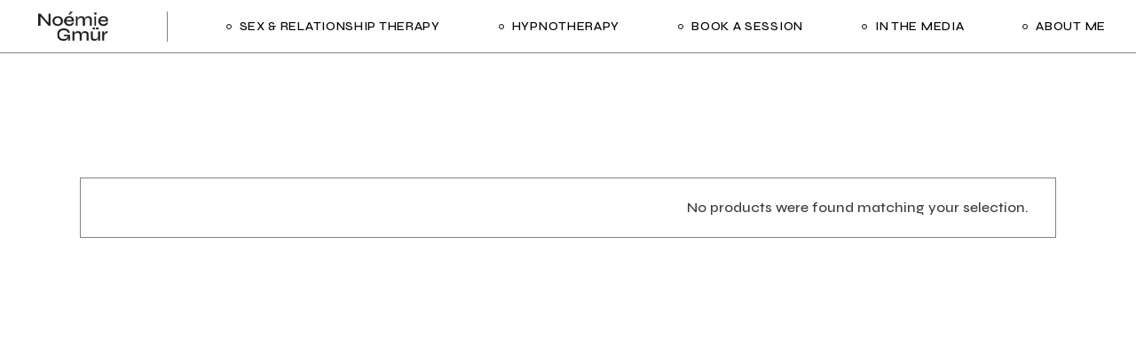

--- FILE ---
content_type: text/html; charset=UTF-8
request_url: https://noemiegmur.com/product-tag/design/
body_size: 10190
content:
<!DOCTYPE html>
<html lang="en-GB">
<head>
	<meta charset="UTF-8">
	<meta name="viewport" content="width=device-width, initial-scale=1, user-scalable=yes">

	<meta name='robots' content='index, follow, max-image-preview:large, max-snippet:-1, max-video-preview:-1' />

	<!-- This site is optimized with the Yoast SEO plugin v21.5 - https://yoast.com/wordpress/plugins/seo/ -->
	<title>Archives des Design - Noémie Gmür</title>
	<link rel="canonical" href="https://noemiegmur.com/product-tag/design/" />
	<meta property="og:locale" content="en_GB" />
	<meta property="og:locale:alternate" content="fr_FR" />
	<meta property="og:type" content="article" />
	<meta property="og:title" content="Archives des Design - Noémie Gmür" />
	<meta property="og:url" content="https://noemiegmur.com/product-tag/design/" />
	<meta property="og:site_name" content="Noémie Gmür" />
	<meta property="og:image" content="https://noemiegmur.com/wp-content/uploads/2023/11/DSC04495-1-copy.jpg" />
	<meta property="og:image:width" content="1489" />
	<meta property="og:image:height" content="1625" />
	<meta property="og:image:type" content="image/jpeg" />
	<meta name="twitter:card" content="summary_large_image" />
	<script type="application/ld+json" class="yoast-schema-graph">{"@context":"https://schema.org","@graph":[{"@type":"CollectionPage","@id":"https://noemiegmur.com/product-tag/design/","url":"https://noemiegmur.com/product-tag/design/","name":"Archives des Design - Noémie Gmür","isPartOf":{"@id":"https://noemiegmur.com/#website"},"breadcrumb":{"@id":"https://noemiegmur.com/product-tag/design/#breadcrumb"},"inLanguage":"en-GB"},{"@type":"BreadcrumbList","@id":"https://noemiegmur.com/product-tag/design/#breadcrumb","itemListElement":[{"@type":"ListItem","position":1,"name":"Accueil","item":"https://noemiegmur.com/"},{"@type":"ListItem","position":2,"name":"Design"}]},{"@type":"WebSite","@id":"https://noemiegmur.com/#website","url":"https://noemiegmur.com/","name":"Noémie Gmür, Queer Sex and Couple Counsellor, Hypnotherapist","description":"Sex and Relationship counsellor, Hypnotherapist in Leipzig and online","publisher":{"@id":"https://noemiegmur.com/#organization"},"alternateName":"Noémie Gmür, Queer Sex and Couple Counsellor, Hypnotherapist","potentialAction":[{"@type":"SearchAction","target":{"@type":"EntryPoint","urlTemplate":"https://noemiegmur.com/?s={search_term_string}"},"query-input":"required name=search_term_string"}],"inLanguage":"en-GB"},{"@type":"Organization","@id":"https://noemiegmur.com/#organization","name":"Noémie Gmür, Queer Sex and Couple Counsellor, Hypnotherapist","alternateName":"Noémie Gmür, Queer Sex and Couple Counsellor, Hypnotherapist","url":"https://noemiegmur.com/","logo":{"@type":"ImageObject","inLanguage":"en-GB","@id":"https://noemiegmur.com/#/schema/logo/image/","url":"https://noemiegmur.com/wp-content/uploads/2023/11/DSC04495-1-copy.jpg","contentUrl":"https://noemiegmur.com/wp-content/uploads/2023/11/DSC04495-1-copy.jpg","width":1489,"height":1625,"caption":"Noémie Gmür, Queer Sex and Couple Counsellor, Hypnotherapist"},"image":{"@id":"https://noemiegmur.com/#/schema/logo/image/"},"sameAs":["https://www.facebook.com/noemiegmur.sex.counselling","https://www.instagram.com/queersexcounselling/","https://complicated.life/en/find-a-therapist/leipzig/relationship-sex-counsellor-trained-to-hypnosis-noemie-gmur"]}]}</script>
	<!-- / Yoast SEO plugin. -->


<link rel="alternate" href="https://noemiegmur.com/product-tag/design/" hreflang="en" />
<link rel="alternate" href="https://noemiegmur.com/fr/product-tag/design/" hreflang="fr" />
<link rel='dns-prefetch' href='//fonts.googleapis.com' />
<link rel="alternate" type="application/rss+xml" title="Noémie Gmür &raquo; Feed" href="https://noemiegmur.com/feed/" />
<link rel="alternate" type="application/rss+xml" title="Noémie Gmür &raquo; Comments Feed" href="https://noemiegmur.com/comments/feed/" />
<link rel="alternate" type="application/rss+xml" title="Noémie Gmür &raquo; Design Tag Feed" href="https://noemiegmur.com/product-tag/design/feed/" />
<style id='wp-img-auto-sizes-contain-inline-css' type='text/css'>
img:is([sizes=auto i],[sizes^="auto," i]){contain-intrinsic-size:3000px 1500px}
/*# sourceURL=wp-img-auto-sizes-contain-inline-css */
</style>
<link rel='stylesheet' id='sb_instagram_styles-css' href='https://noemiegmur.com/wp-content/plugins/instagram-feed/css/sbi-styles.min.css?ver=2.9.9' type='text/css' media='all' />
<link rel='stylesheet' id='dripicons-css' href='https://noemiegmur.com/wp-content/plugins/laurits-core/inc/icons/dripicons/assets/css/dripicons.min.css?ver=6.9' type='text/css' media='all' />
<link rel='stylesheet' id='elegant-icons-css' href='https://noemiegmur.com/wp-content/plugins/laurits-core/inc/icons/elegant-icons/assets/css/elegant-icons.min.css?ver=6.9' type='text/css' media='all' />
<link rel='stylesheet' id='font-awesome-css' href='https://noemiegmur.com/wp-content/plugins/laurits-core/inc/icons/font-awesome/assets/css/all.min.css?ver=6.9' type='text/css' media='all' />
<link rel='stylesheet' id='ionicons-css' href='https://noemiegmur.com/wp-content/plugins/laurits-core/inc/icons/ionicons/assets/css/ionicons.min.css?ver=6.9' type='text/css' media='all' />
<link rel='stylesheet' id='linea-icons-css' href='https://noemiegmur.com/wp-content/plugins/laurits-core/inc/icons/linea-icons/assets/css/linea-icons.min.css?ver=6.9' type='text/css' media='all' />
<link rel='stylesheet' id='linear-icons-css' href='https://noemiegmur.com/wp-content/plugins/laurits-core/inc/icons/linear-icons/assets/css/linear-icons.min.css?ver=6.9' type='text/css' media='all' />
<link rel='stylesheet' id='material-icons-css' href='https://fonts.googleapis.com/icon?family=Material+Icons&#038;ver=6.9' type='text/css' media='all' />
<link rel='stylesheet' id='simple-line-icons-css' href='https://noemiegmur.com/wp-content/plugins/laurits-core/inc/icons/simple-line-icons/assets/css/simple-line-icons.min.css?ver=6.9' type='text/css' media='all' />
<style id='wp-emoji-styles-inline-css' type='text/css'>

	img.wp-smiley, img.emoji {
		display: inline !important;
		border: none !important;
		box-shadow: none !important;
		height: 1em !important;
		width: 1em !important;
		margin: 0 0.07em !important;
		vertical-align: -0.1em !important;
		background: none !important;
		padding: 0 !important;
	}
/*# sourceURL=wp-emoji-styles-inline-css */
</style>
<link rel='stylesheet' id='wp-block-library-css' href='https://noemiegmur.com/wp-includes/css/dist/block-library/style.min.css?ver=6.9' type='text/css' media='all' />
<style id='global-styles-inline-css' type='text/css'>
:root{--wp--preset--aspect-ratio--square: 1;--wp--preset--aspect-ratio--4-3: 4/3;--wp--preset--aspect-ratio--3-4: 3/4;--wp--preset--aspect-ratio--3-2: 3/2;--wp--preset--aspect-ratio--2-3: 2/3;--wp--preset--aspect-ratio--16-9: 16/9;--wp--preset--aspect-ratio--9-16: 9/16;--wp--preset--color--black: #000000;--wp--preset--color--cyan-bluish-gray: #abb8c3;--wp--preset--color--white: #ffffff;--wp--preset--color--pale-pink: #f78da7;--wp--preset--color--vivid-red: #cf2e2e;--wp--preset--color--luminous-vivid-orange: #ff6900;--wp--preset--color--luminous-vivid-amber: #fcb900;--wp--preset--color--light-green-cyan: #7bdcb5;--wp--preset--color--vivid-green-cyan: #00d084;--wp--preset--color--pale-cyan-blue: #8ed1fc;--wp--preset--color--vivid-cyan-blue: #0693e3;--wp--preset--color--vivid-purple: #9b51e0;--wp--preset--gradient--vivid-cyan-blue-to-vivid-purple: linear-gradient(135deg,rgb(6,147,227) 0%,rgb(155,81,224) 100%);--wp--preset--gradient--light-green-cyan-to-vivid-green-cyan: linear-gradient(135deg,rgb(122,220,180) 0%,rgb(0,208,130) 100%);--wp--preset--gradient--luminous-vivid-amber-to-luminous-vivid-orange: linear-gradient(135deg,rgb(252,185,0) 0%,rgb(255,105,0) 100%);--wp--preset--gradient--luminous-vivid-orange-to-vivid-red: linear-gradient(135deg,rgb(255,105,0) 0%,rgb(207,46,46) 100%);--wp--preset--gradient--very-light-gray-to-cyan-bluish-gray: linear-gradient(135deg,rgb(238,238,238) 0%,rgb(169,184,195) 100%);--wp--preset--gradient--cool-to-warm-spectrum: linear-gradient(135deg,rgb(74,234,220) 0%,rgb(151,120,209) 20%,rgb(207,42,186) 40%,rgb(238,44,130) 60%,rgb(251,105,98) 80%,rgb(254,248,76) 100%);--wp--preset--gradient--blush-light-purple: linear-gradient(135deg,rgb(255,206,236) 0%,rgb(152,150,240) 100%);--wp--preset--gradient--blush-bordeaux: linear-gradient(135deg,rgb(254,205,165) 0%,rgb(254,45,45) 50%,rgb(107,0,62) 100%);--wp--preset--gradient--luminous-dusk: linear-gradient(135deg,rgb(255,203,112) 0%,rgb(199,81,192) 50%,rgb(65,88,208) 100%);--wp--preset--gradient--pale-ocean: linear-gradient(135deg,rgb(255,245,203) 0%,rgb(182,227,212) 50%,rgb(51,167,181) 100%);--wp--preset--gradient--electric-grass: linear-gradient(135deg,rgb(202,248,128) 0%,rgb(113,206,126) 100%);--wp--preset--gradient--midnight: linear-gradient(135deg,rgb(2,3,129) 0%,rgb(40,116,252) 100%);--wp--preset--font-size--small: 13px;--wp--preset--font-size--medium: 20px;--wp--preset--font-size--large: 36px;--wp--preset--font-size--x-large: 42px;--wp--preset--spacing--20: 0.44rem;--wp--preset--spacing--30: 0.67rem;--wp--preset--spacing--40: 1rem;--wp--preset--spacing--50: 1.5rem;--wp--preset--spacing--60: 2.25rem;--wp--preset--spacing--70: 3.38rem;--wp--preset--spacing--80: 5.06rem;--wp--preset--shadow--natural: 6px 6px 9px rgba(0, 0, 0, 0.2);--wp--preset--shadow--deep: 12px 12px 50px rgba(0, 0, 0, 0.4);--wp--preset--shadow--sharp: 6px 6px 0px rgba(0, 0, 0, 0.2);--wp--preset--shadow--outlined: 6px 6px 0px -3px rgb(255, 255, 255), 6px 6px rgb(0, 0, 0);--wp--preset--shadow--crisp: 6px 6px 0px rgb(0, 0, 0);}:where(.is-layout-flex){gap: 0.5em;}:where(.is-layout-grid){gap: 0.5em;}body .is-layout-flex{display: flex;}.is-layout-flex{flex-wrap: wrap;align-items: center;}.is-layout-flex > :is(*, div){margin: 0;}body .is-layout-grid{display: grid;}.is-layout-grid > :is(*, div){margin: 0;}:where(.wp-block-columns.is-layout-flex){gap: 2em;}:where(.wp-block-columns.is-layout-grid){gap: 2em;}:where(.wp-block-post-template.is-layout-flex){gap: 1.25em;}:where(.wp-block-post-template.is-layout-grid){gap: 1.25em;}.has-black-color{color: var(--wp--preset--color--black) !important;}.has-cyan-bluish-gray-color{color: var(--wp--preset--color--cyan-bluish-gray) !important;}.has-white-color{color: var(--wp--preset--color--white) !important;}.has-pale-pink-color{color: var(--wp--preset--color--pale-pink) !important;}.has-vivid-red-color{color: var(--wp--preset--color--vivid-red) !important;}.has-luminous-vivid-orange-color{color: var(--wp--preset--color--luminous-vivid-orange) !important;}.has-luminous-vivid-amber-color{color: var(--wp--preset--color--luminous-vivid-amber) !important;}.has-light-green-cyan-color{color: var(--wp--preset--color--light-green-cyan) !important;}.has-vivid-green-cyan-color{color: var(--wp--preset--color--vivid-green-cyan) !important;}.has-pale-cyan-blue-color{color: var(--wp--preset--color--pale-cyan-blue) !important;}.has-vivid-cyan-blue-color{color: var(--wp--preset--color--vivid-cyan-blue) !important;}.has-vivid-purple-color{color: var(--wp--preset--color--vivid-purple) !important;}.has-black-background-color{background-color: var(--wp--preset--color--black) !important;}.has-cyan-bluish-gray-background-color{background-color: var(--wp--preset--color--cyan-bluish-gray) !important;}.has-white-background-color{background-color: var(--wp--preset--color--white) !important;}.has-pale-pink-background-color{background-color: var(--wp--preset--color--pale-pink) !important;}.has-vivid-red-background-color{background-color: var(--wp--preset--color--vivid-red) !important;}.has-luminous-vivid-orange-background-color{background-color: var(--wp--preset--color--luminous-vivid-orange) !important;}.has-luminous-vivid-amber-background-color{background-color: var(--wp--preset--color--luminous-vivid-amber) !important;}.has-light-green-cyan-background-color{background-color: var(--wp--preset--color--light-green-cyan) !important;}.has-vivid-green-cyan-background-color{background-color: var(--wp--preset--color--vivid-green-cyan) !important;}.has-pale-cyan-blue-background-color{background-color: var(--wp--preset--color--pale-cyan-blue) !important;}.has-vivid-cyan-blue-background-color{background-color: var(--wp--preset--color--vivid-cyan-blue) !important;}.has-vivid-purple-background-color{background-color: var(--wp--preset--color--vivid-purple) !important;}.has-black-border-color{border-color: var(--wp--preset--color--black) !important;}.has-cyan-bluish-gray-border-color{border-color: var(--wp--preset--color--cyan-bluish-gray) !important;}.has-white-border-color{border-color: var(--wp--preset--color--white) !important;}.has-pale-pink-border-color{border-color: var(--wp--preset--color--pale-pink) !important;}.has-vivid-red-border-color{border-color: var(--wp--preset--color--vivid-red) !important;}.has-luminous-vivid-orange-border-color{border-color: var(--wp--preset--color--luminous-vivid-orange) !important;}.has-luminous-vivid-amber-border-color{border-color: var(--wp--preset--color--luminous-vivid-amber) !important;}.has-light-green-cyan-border-color{border-color: var(--wp--preset--color--light-green-cyan) !important;}.has-vivid-green-cyan-border-color{border-color: var(--wp--preset--color--vivid-green-cyan) !important;}.has-pale-cyan-blue-border-color{border-color: var(--wp--preset--color--pale-cyan-blue) !important;}.has-vivid-cyan-blue-border-color{border-color: var(--wp--preset--color--vivid-cyan-blue) !important;}.has-vivid-purple-border-color{border-color: var(--wp--preset--color--vivid-purple) !important;}.has-vivid-cyan-blue-to-vivid-purple-gradient-background{background: var(--wp--preset--gradient--vivid-cyan-blue-to-vivid-purple) !important;}.has-light-green-cyan-to-vivid-green-cyan-gradient-background{background: var(--wp--preset--gradient--light-green-cyan-to-vivid-green-cyan) !important;}.has-luminous-vivid-amber-to-luminous-vivid-orange-gradient-background{background: var(--wp--preset--gradient--luminous-vivid-amber-to-luminous-vivid-orange) !important;}.has-luminous-vivid-orange-to-vivid-red-gradient-background{background: var(--wp--preset--gradient--luminous-vivid-orange-to-vivid-red) !important;}.has-very-light-gray-to-cyan-bluish-gray-gradient-background{background: var(--wp--preset--gradient--very-light-gray-to-cyan-bluish-gray) !important;}.has-cool-to-warm-spectrum-gradient-background{background: var(--wp--preset--gradient--cool-to-warm-spectrum) !important;}.has-blush-light-purple-gradient-background{background: var(--wp--preset--gradient--blush-light-purple) !important;}.has-blush-bordeaux-gradient-background{background: var(--wp--preset--gradient--blush-bordeaux) !important;}.has-luminous-dusk-gradient-background{background: var(--wp--preset--gradient--luminous-dusk) !important;}.has-pale-ocean-gradient-background{background: var(--wp--preset--gradient--pale-ocean) !important;}.has-electric-grass-gradient-background{background: var(--wp--preset--gradient--electric-grass) !important;}.has-midnight-gradient-background{background: var(--wp--preset--gradient--midnight) !important;}.has-small-font-size{font-size: var(--wp--preset--font-size--small) !important;}.has-medium-font-size{font-size: var(--wp--preset--font-size--medium) !important;}.has-large-font-size{font-size: var(--wp--preset--font-size--large) !important;}.has-x-large-font-size{font-size: var(--wp--preset--font-size--x-large) !important;}
/*# sourceURL=global-styles-inline-css */
</style>

<style id='classic-theme-styles-inline-css' type='text/css'>
/*! This file is auto-generated */
.wp-block-button__link{color:#fff;background-color:#32373c;border-radius:9999px;box-shadow:none;text-decoration:none;padding:calc(.667em + 2px) calc(1.333em + 2px);font-size:1.125em}.wp-block-file__button{background:#32373c;color:#fff;text-decoration:none}
/*# sourceURL=/wp-includes/css/classic-themes.min.css */
</style>
<link rel='stylesheet' id='contact-form-7-css' href='https://noemiegmur.com/wp-content/plugins/contact-form-7/includes/css/styles.css?ver=5.5.3' type='text/css' media='all' />
<link rel='stylesheet' id='ctf_styles-css' href='https://noemiegmur.com/wp-content/plugins/custom-twitter-feeds/css/ctf-styles.min.css?ver=1.8.4' type='text/css' media='all' />
<style id='woocommerce-inline-inline-css' type='text/css'>
.woocommerce form .form-row .required { visibility: visible; }
/*# sourceURL=woocommerce-inline-inline-css */
</style>
<link rel='stylesheet' id='perfect-scrollbar-css' href='https://noemiegmur.com/wp-content/plugins/laurits-core/assets/plugins/perfect-scrollbar/perfect-scrollbar.css?ver=6.9' type='text/css' media='all' />
<link rel='stylesheet' id='swiper-css' href='https://noemiegmur.com/wp-content/plugins/elementor/assets/lib/swiper/css/swiper.min.css?ver=5.3.6' type='text/css' media='all' />
<link rel='stylesheet' id='laurits-main-css' href='https://noemiegmur.com/wp-content/themes/laurits/assets/css/main.min.css?ver=6.9' type='text/css' media='all' />
<link rel='stylesheet' id='laurits-core-style-css' href='https://noemiegmur.com/wp-content/plugins/laurits-core/assets/css/laurits-core.min.css?ver=6.9' type='text/css' media='all' />
<link rel='stylesheet' id='magnific-popup-css' href='https://noemiegmur.com/wp-content/themes/laurits/assets/plugins/magnific-popup/magnific-popup.css?ver=6.9' type='text/css' media='all' />
<link rel='stylesheet' id='laurits-google-fonts-css' href='https://fonts.googleapis.com/css?family=Syne%3A300%2C400%2C500%2C600%2C700&#038;subset=latin-ext&#038;display=swap&#038;ver=1.0.0' type='text/css' media='all' />
<link rel='stylesheet' id='laurits-style-css' href='https://noemiegmur.com/wp-content/themes/laurits/style.css?ver=6.9' type='text/css' media='all' />
<style id='laurits-style-inline-css' type='text/css'>
input[type="submit"]:hover, button[type="submit"]:hover, .qodef-theme-button:hover, .qodef-button.qodef-html--link.qodef-layout--filled:hover, #qodef-woo-page .added_to_cart:hover, #qodef-woo-page .button:hover, .qodef-woo-shortcode .added_to_cart:hover, .qodef-woo-shortcode .button:hover, .widget.woocommerce .button:hover { background-color: #0f685e;}body { background-color: #ffffff;}:root { --qode-main-color: #ffffff;}#qodef-page-header .qodef-header-logo-link { height: 34px;}#qodef-page-mobile-header .qodef-mobile-header-opener { color: #000000;}#qodef-page-mobile-header .qodef-mobile-header-opener:hover, #qodef-page-mobile-header .qodef-mobile-header-opener.qodef--opened { color: #000000;}.qodef-header-navigation ul li .qodef-drop-down-second { top: 100%;}.qodef-header-navigation ul li.qodef-menu-item--narrow ul { background-color: #ffffff;}h1 a:hover, h1 a:focus { color: #0f685e;}.qodef-header--standard #qodef-page-header { background-color: #ffffff;}.qodef-header--standard #qodef-page-header-inner { border-bottom-style: solid;}.qodef-mobile-header--standard #qodef-mobile-header-navigation .qodef-m-inner { background-color: #ffffff;}.qodef-mobile-header--standard #qodef-page-mobile-header { background-color: #ffffff;}
/*# sourceURL=laurits-style-inline-css */
</style>
<script type="text/javascript" src="https://noemiegmur.com/wp-includes/js/jquery/jquery.min.js?ver=3.7.1" id="jquery-core-js"></script>
<script type="text/javascript" src="https://noemiegmur.com/wp-includes/js/jquery/jquery-migrate.min.js?ver=3.4.1" id="jquery-migrate-js"></script>
<link rel="https://api.w.org/" href="https://noemiegmur.com/wp-json/" /><link rel="alternate" title="JSON" type="application/json" href="https://noemiegmur.com/wp-json/wp/v2/product_tag/40" /><link rel="EditURI" type="application/rsd+xml" title="RSD" href="https://noemiegmur.com/xmlrpc.php?rsd" />
<meta name="generator" content="WordPress 6.9" />
<meta name="generator" content="WooCommerce 6.0.1" />

		<!-- GA Google Analytics @ https://m0n.co/ga -->
		<script async src="https://www.googletagmanager.com/gtag/js?id=G-31XB2FE8C8"></script>
		<script>
			window.dataLayer = window.dataLayer || [];
			function gtag(){dataLayer.push(arguments);}
			gtag('js', new Date());
			gtag('config', 'G-31XB2FE8C8');
		</script>

		<noscript><style>.woocommerce-product-gallery{ opacity: 1 !important; }</style></noscript>
	<meta name="generator" content="Elementor 3.17.2; features: e_dom_optimization, e_optimized_assets_loading, e_optimized_css_loading, additional_custom_breakpoints; settings: css_print_method-external, google_font-enabled, font_display-auto">
<meta name="generator" content="Powered by Slider Revolution 6.5.8 - responsive, Mobile-Friendly Slider Plugin for WordPress with comfortable drag and drop interface." />
<link rel="icon" href="https://noemiegmur.com/wp-content/uploads/2023/07/cropped-profilepic-32x32.jpg" sizes="32x32" />
<link rel="icon" href="https://noemiegmur.com/wp-content/uploads/2023/07/cropped-profilepic-192x192.jpg" sizes="192x192" />
<link rel="apple-touch-icon" href="https://noemiegmur.com/wp-content/uploads/2023/07/cropped-profilepic-180x180.jpg" />
<meta name="msapplication-TileImage" content="https://noemiegmur.com/wp-content/uploads/2023/07/cropped-profilepic-270x270.jpg" />
<script type="text/javascript">function setREVStartSize(e){
			//window.requestAnimationFrame(function() {				 
				window.RSIW = window.RSIW===undefined ? window.innerWidth : window.RSIW;	
				window.RSIH = window.RSIH===undefined ? window.innerHeight : window.RSIH;	
				try {								
					var pw = document.getElementById(e.c).parentNode.offsetWidth,
						newh;
					pw = pw===0 || isNaN(pw) ? window.RSIW : pw;
					e.tabw = e.tabw===undefined ? 0 : parseInt(e.tabw);
					e.thumbw = e.thumbw===undefined ? 0 : parseInt(e.thumbw);
					e.tabh = e.tabh===undefined ? 0 : parseInt(e.tabh);
					e.thumbh = e.thumbh===undefined ? 0 : parseInt(e.thumbh);
					e.tabhide = e.tabhide===undefined ? 0 : parseInt(e.tabhide);
					e.thumbhide = e.thumbhide===undefined ? 0 : parseInt(e.thumbhide);
					e.mh = e.mh===undefined || e.mh=="" || e.mh==="auto" ? 0 : parseInt(e.mh,0);		
					if(e.layout==="fullscreen" || e.l==="fullscreen") 						
						newh = Math.max(e.mh,window.RSIH);					
					else{					
						e.gw = Array.isArray(e.gw) ? e.gw : [e.gw];
						for (var i in e.rl) if (e.gw[i]===undefined || e.gw[i]===0) e.gw[i] = e.gw[i-1];					
						e.gh = e.el===undefined || e.el==="" || (Array.isArray(e.el) && e.el.length==0)? e.gh : e.el;
						e.gh = Array.isArray(e.gh) ? e.gh : [e.gh];
						for (var i in e.rl) if (e.gh[i]===undefined || e.gh[i]===0) e.gh[i] = e.gh[i-1];
											
						var nl = new Array(e.rl.length),
							ix = 0,						
							sl;					
						e.tabw = e.tabhide>=pw ? 0 : e.tabw;
						e.thumbw = e.thumbhide>=pw ? 0 : e.thumbw;
						e.tabh = e.tabhide>=pw ? 0 : e.tabh;
						e.thumbh = e.thumbhide>=pw ? 0 : e.thumbh;					
						for (var i in e.rl) nl[i] = e.rl[i]<window.RSIW ? 0 : e.rl[i];
						sl = nl[0];									
						for (var i in nl) if (sl>nl[i] && nl[i]>0) { sl = nl[i]; ix=i;}															
						var m = pw>(e.gw[ix]+e.tabw+e.thumbw) ? 1 : (pw-(e.tabw+e.thumbw)) / (e.gw[ix]);					
						newh =  (e.gh[ix] * m) + (e.tabh + e.thumbh);
					}
					var el = document.getElementById(e.c);
					if (el!==null && el) el.style.height = newh+"px";					
					el = document.getElementById(e.c+"_wrapper");
					if (el!==null && el) {
						el.style.height = newh+"px";
						el.style.display = "block";
					}
				} catch(e){
					console.log("Failure at Presize of Slider:" + e)
				}					   
			//});
		  };</script>
<link rel='stylesheet' id='rs-plugin-settings-css' href='https://noemiegmur.com/wp-content/plugins/revslider/public/assets/css/rs6.css?ver=6.5.8' type='text/css' media='all' />
<style id='rs-plugin-settings-inline-css' type='text/css'>
#rs-demo-id {}
/*# sourceURL=rs-plugin-settings-inline-css */
</style>
</head>
<body class="archive tax-product_tag term-design term-40 wp-theme-laurits theme-laurits qode-framework-1.1.6 woocommerce woocommerce-page woocommerce-no-js  qodef-header--standard qodef-header-appearance--none qodef-mobile-header--standard qodef-drop-down-second--full-width qodef-drop-down-second--default laurits-core-1.0 laurits-1.0 qodef-content-grid-1300 qodef-header-standard--left qodef-search--fullscreen elementor-default elementor-kit-6" itemscope itemtype="https://schema.org/WebPage">
	<a class="skip-link screen-reader-text" href="#qodef-page-content">Skip to the content</a>	<div id="qodef-page-wrapper" class="">
		<header id="qodef-page-header"  role="banner">
		<div id="qodef-page-header-inner" class="">
		<a itemprop="url" class="qodef-header-logo-link qodef-height--set qodef-source--image qodef-logo-border" href="https://noemiegmur.com/" rel="home">
	<img width="174" height="54" src="https://noemiegmur.com/wp-content/uploads/2021/12/logo-footer.png" class="qodef-header-logo-image qodef--main" alt="logo main" itemprop="image" /><img width="174" height="54" src="https://noemiegmur.com/wp-content/uploads/2021/12/logo-footer.png" class="qodef-header-logo-image qodef--dark" alt="logo dark" itemprop="image" /><img width="174" height="54" src="https://noemiegmur.com/wp-content/uploads/2021/12/logo-footer.png" class="qodef-header-logo-image qodef--light" alt="logo light" itemprop="image" /></a>

	<nav class="qodef-header-navigation" role="navigation" aria-label="Top Menu">
		<ul id="menu-menu-en-1" class="menu"><li class="menu-item menu-item-type-post_type menu-item-object-page menu-item-15268"><a href="https://noemiegmur.com/sex-relationship-hypnotherapy-online/"><span class="qodef-menu-item-text">Sex &#038; Relationship Therapy</span></a></li>
<li class="menu-item menu-item-type-post_type menu-item-object-page menu-item-15269"><a href="https://noemiegmur.com/hypnotherapy/"><span class="qodef-menu-item-text">Hypnotherapy</span></a></li>
<li class="menu-item menu-item-type-post_type menu-item-object-page menu-item-15270"><a href="https://noemiegmur.com/book-a-therapy-session/"><span class="qodef-menu-item-text">Book a Session</span></a></li>
<li class="menu-item menu-item-type-post_type menu-item-object-page menu-item-15271"><a href="https://noemiegmur.com/in-the-media/"><span class="qodef-menu-item-text">In the Media</span></a></li>
<li class="menu-item menu-item-type-post_type menu-item-object-page menu-item-15273"><a href="https://noemiegmur.com/about-me/"><span class="qodef-menu-item-text">About me</span></a></li>
<li class="menu-item menu-item-type-post_type menu-item-object-post menu-item-has-children menu-item-15918 qodef-menu-item--narrow"><a href="https://noemiegmur.com/practical-resources-sex-couple-therapy/"><span class="qodef-menu-item-text">Resources<svg class="qodef-menu-item-arrow" xmlns="http://www.w3.org/2000/svg" xmlns:xlink="http://www.w3.org/1999/xlink" x="0px" y="0px" width="8.173px" height="14.778px" viewBox="0 0 8.173 14.778" enable-background="new 0 0 8.173 14.778" xml:space="preserve"><polyline fill="none" stroke="#3D3D3D" stroke-width="1.1" stroke-miterlimit="10" points="0.395,0.395 7.395,7.166 0.395,14.395 "/></svg></span></a>
<div class="qodef-drop-down-second"><div class="qodef-drop-down-second-inner"><ul class="sub-menu">
	<li class="menu-item menu-item-type-post_type menu-item-object-post menu-item-16045"><a href="https://noemiegmur.com/blog-posts/"><span class="qodef-menu-item-text">Blog Posts</span></a></li>
	<li class="menu-item menu-item-type-post_type menu-item-object-page menu-item-15272"><a href="https://noemiegmur.com/neuroqueer-connections-podcast/"><span class="qodef-menu-item-text">Podcast</span></a></li>
	<li class="menu-item menu-item-type-post_type menu-item-object-post menu-item-15919"><a href="https://noemiegmur.com/practical-resources-sex-couple-therapy/"><span class="qodef-menu-item-text">Therapy Resources</span></a></li>
</ul></div></div>
</li>
</ul>	</nav>
	<div class="qodef-widget-holder qodef--one">
		<div id="polylang-2" class="widget widget_polylang qodef-header-widget-area-one" data-area="header-widget-one"><label class="screen-reader-text" for="lang_choice_polylang-2">Choose a language</label><select name="lang_choice_polylang-2" id="lang_choice_polylang-2" class="pll-switcher-select">
	<option value="https://noemiegmur.com/product-tag/design/" lang="en-GB" selected='selected'>EN</option>
	<option value="https://noemiegmur.com/fr/product-tag/design/" lang="fr-FR">FR</option>

</select>
<script type="text/javascript">
					document.getElementById( "lang_choice_polylang-2" ).addEventListener( "change", function ( event ) { location.href = event.currentTarget.value; } )
				</script></div>	</div>
	</div>
	</header>
<header id="qodef-page-mobile-header" role="banner">
		<div id="qodef-page-mobile-header-inner" class="">
		<a itemprop="url" class="qodef-mobile-header-logo-link qodef-height--not-set qodef-source--image" href="https://noemiegmur.com/" rel="home">
	<img width="512" height="512" src="https://noemiegmur.com/wp-content/uploads/2022/01/two-dots.png" class="qodef-header-logo-image qodef--main" alt="logo main" itemprop="image" srcset="https://noemiegmur.com/wp-content/uploads/2022/01/two-dots.png 512w, https://noemiegmur.com/wp-content/uploads/2022/01/two-dots-300x300.png 300w, https://noemiegmur.com/wp-content/uploads/2022/01/two-dots-100x100.png 100w, https://noemiegmur.com/wp-content/uploads/2022/01/two-dots-150x150.png 150w" sizes="(max-width: 512px) 100vw, 512px" /></a>
	<div class="qodef-widget-holder qodef--one">
		<div id="polylang-3" class="widget widget_polylang qodef-mobile-header-widget-area-one" data-area="mobile-header"><label class="screen-reader-text" for="lang_choice_polylang-3">Choose a language</label><select name="lang_choice_polylang-3" id="lang_choice_polylang-3" class="pll-switcher-select">
	<option value="https://noemiegmur.com/product-tag/design/" lang="en-GB" selected='selected'>EN</option>
	<option value="https://noemiegmur.com/fr/product-tag/design/" lang="fr-FR">FR</option>

</select>
<script type="text/javascript">
					document.getElementById( "lang_choice_polylang-3" ).addEventListener( "change", function ( event ) { location.href = event.currentTarget.value; } )
				</script></div>	</div>
	<a href="javascript:void(0)"  class="qodef-opener-icon qodef-m qodef-source--predefined qodef-mobile-header-opener"  >
	<span class="qodef-m-icon qodef--open">
		<span class="qodef-m-lines"><span class="qodef-m-line qodef--1"></span><span class="qodef-m-line qodef--2"></span></span>	</span>
			<span class="qodef-m-icon qodef--close">
			<span class="qodef-m-lines"><span class="qodef-m-line qodef--1"></span><span class="qodef-m-line qodef--2"></span></span>		</span>
		</a>
	<nav class="qodef-mobile-header-navigation" role="navigation" aria-label="Mobile Menu">
		<ul id="menu-menu-mobile-en-1" class="qodef-content-grid"><li class="menu-item menu-item-type-post_type menu-item-object-page menu-item-15297"><a href="https://noemiegmur.com/sex-relationship-hypnotherapy-online/"><span class="qodef-menu-item-text">Sex &#038; Relationship Therapy</span></a></li>
<li class="menu-item menu-item-type-post_type menu-item-object-page menu-item-15299"><a href="https://noemiegmur.com/hypnotherapy/"><span class="qodef-menu-item-text">Hypnotherapy</span></a></li>
<li class="menu-item menu-item-type-post_type menu-item-object-page menu-item-15298"><a href="https://noemiegmur.com/book-a-therapy-session/"><span class="qodef-menu-item-text">Book a Session</span></a></li>
<li class="menu-item menu-item-type-post_type menu-item-object-page menu-item-15300"><a href="https://noemiegmur.com/in-the-media/"><span class="qodef-menu-item-text">In the Media</span></a></li>
<li class="menu-item menu-item-type-post_type menu-item-object-page menu-item-15301"><a href="https://noemiegmur.com/neuroqueer-connections-podcast/"><span class="qodef-menu-item-text">Podcast</span></a></li>
<li class="menu-item menu-item-type-post_type menu-item-object-page menu-item-15302"><a href="https://noemiegmur.com/about-me/"><span class="qodef-menu-item-text">About me</span></a></li>
</ul>	</nav>
	</div>
	</header>
		<div id="qodef-page-outer">
						<div id="qodef-page-inner" class="qodef-content-grid">
<main id="qodef-page-content" class="qodef-grid qodef-layout--template qodef--no-bottom-space " role="main"><div class="qodef-grid-inner clear"><div id="qodef-woo-page" class="qodef-grid-item qodef-page-content-section qodef-col--12 "><header class="woocommerce-products-header">
	
	</header>
<p class="woocommerce-info">No products were found matching your selection.</p>
</div></div></main>			</div><!-- close #qodef-page-inner div from header.php -->
		</div><!-- close #qodef-page-outer div from header.php -->
		<div class="qodef-fullscreen-search-holder qodef-m">
	<a href="javascript:void(0)"  class="qodef-opener-icon qodef-m qodef-source--icon-pack qodef-m-close"  >
	<span class="qodef-m-icon qodef--open">
		<span class="qodef-icon-font-awesome fa fa-times" ></span>	</span>
		</a>
	<div class="qodef-m-inner">
		<form action="https://noemiegmur.com/" class="qodef-m-form" method="get">
			<input type="text" placeholder="Type your search" name="s" class="qodef-m-form-field" autocomplete="off" required/>
			<button type="submit"  class="qodef-opener-icon qodef-m qodef-m-form-submit qodef-layout--textual qodef-button"  >
	<span class="qodef-m-text">search</span></button>
			<div class="qodef-m-form-line"></div>
		</form>
	</div>
</div>
	</div><!-- close #qodef-page-wrapper div from header.php -->
	
		<script type="text/javascript">
			window.RS_MODULES = window.RS_MODULES || {};
			window.RS_MODULES.modules = window.RS_MODULES.modules || {};
			window.RS_MODULES.waiting = window.RS_MODULES.waiting || [];
			window.RS_MODULES.defered = true;
			window.RS_MODULES.moduleWaiting = window.RS_MODULES.moduleWaiting || {};
			window.RS_MODULES.type = 'compiled';
		</script>
		<script type="speculationrules">
{"prefetch":[{"source":"document","where":{"and":[{"href_matches":"/*"},{"not":{"href_matches":["/wp-*.php","/wp-admin/*","/wp-content/uploads/*","/wp-content/*","/wp-content/plugins/*","/wp-content/themes/laurits/*","/*\\?(.+)"]}},{"not":{"selector_matches":"a[rel~=\"nofollow\"]"}},{"not":{"selector_matches":".no-prefetch, .no-prefetch a"}}]},"eagerness":"conservative"}]}
</script>
<!-- Instagram Feed JS -->
<script type="text/javascript">
var sbiajaxurl = "https://noemiegmur.com/wp-admin/admin-ajax.php";
</script>
	<script type="text/javascript">
		(function () {
			var c = document.body.className;
			c = c.replace(/woocommerce-no-js/, 'woocommerce-js');
			document.body.className = c;
		})();
	</script>
	<script type="text/javascript" src="https://noemiegmur.com/wp-includes/js/dist/vendor/wp-polyfill.min.js?ver=3.15.0" id="wp-polyfill-js"></script>
<script type="text/javascript" id="contact-form-7-js-extra">
/* <![CDATA[ */
var wpcf7 = {"api":{"root":"https://noemiegmur.com/wp-json/","namespace":"contact-form-7/v1"}};
//# sourceURL=contact-form-7-js-extra
/* ]]> */
</script>
<script type="text/javascript" src="https://noemiegmur.com/wp-content/plugins/contact-form-7/includes/js/index.js?ver=5.5.3" id="contact-form-7-js"></script>
<script type="text/javascript" src="https://noemiegmur.com/wp-content/plugins/revslider/public/assets/js/rbtools.min.js?ver=6.5.8" defer async id="tp-tools-js"></script>
<script type="text/javascript" src="https://noemiegmur.com/wp-content/plugins/revslider/public/assets/js/rs6.min.js?ver=6.5.8" defer async id="revmin-js"></script>
<script type="text/javascript" src="https://noemiegmur.com/wp-content/plugins/woocommerce/assets/js/jquery-blockui/jquery.blockUI.min.js?ver=2.7.0-wc.6.0.1" id="jquery-blockui-js"></script>
<script type="text/javascript" id="wc-add-to-cart-js-extra">
/* <![CDATA[ */
var wc_add_to_cart_params = {"ajax_url":"/wp-admin/admin-ajax.php","wc_ajax_url":"/?wc-ajax=%%endpoint%%","i18n_view_cart":"View basket","cart_url":"https://noemiegmur.com","is_cart":"","cart_redirect_after_add":"no"};
//# sourceURL=wc-add-to-cart-js-extra
/* ]]> */
</script>
<script type="text/javascript" src="https://noemiegmur.com/wp-content/plugins/woocommerce/assets/js/frontend/add-to-cart.min.js?ver=6.0.1" id="wc-add-to-cart-js"></script>
<script type="text/javascript" src="https://noemiegmur.com/wp-content/plugins/woocommerce/assets/js/js-cookie/js.cookie.min.js?ver=2.1.4-wc.6.0.1" id="js-cookie-js"></script>
<script type="text/javascript" id="woocommerce-js-extra">
/* <![CDATA[ */
var woocommerce_params = {"ajax_url":"/wp-admin/admin-ajax.php","wc_ajax_url":"/?wc-ajax=%%endpoint%%"};
//# sourceURL=woocommerce-js-extra
/* ]]> */
</script>
<script type="text/javascript" src="https://noemiegmur.com/wp-content/plugins/woocommerce/assets/js/frontend/woocommerce.min.js?ver=6.0.1" id="woocommerce-js"></script>
<script type="text/javascript" id="wc-cart-fragments-js-extra">
/* <![CDATA[ */
var wc_cart_fragments_params = {"ajax_url":"/wp-admin/admin-ajax.php","wc_ajax_url":"/?wc-ajax=%%endpoint%%","cart_hash_key":"wc_cart_hash_4e820666f02fef094718665092f83dae","fragment_name":"wc_fragments_4e820666f02fef094718665092f83dae","request_timeout":"5000"};
//# sourceURL=wc-cart-fragments-js-extra
/* ]]> */
</script>
<script type="text/javascript" src="https://noemiegmur.com/wp-content/plugins/woocommerce/assets/js/frontend/cart-fragments.min.js?ver=6.0.1" id="wc-cart-fragments-js"></script>
<script type="text/javascript" src="https://noemiegmur.com/wp-content/plugins/laurits-core/assets/plugins/perfect-scrollbar/perfect-scrollbar.jquery.min.js?ver=6.9" id="perfect-scrollbar-js"></script>
<script type="text/javascript" src="https://noemiegmur.com/wp-includes/js/hoverIntent.min.js?ver=1.10.2" id="hoverIntent-js"></script>
<script type="text/javascript" src="https://noemiegmur.com/wp-includes/js/jquery/ui/core.min.js?ver=1.13.3" id="jquery-ui-core-js"></script>
<script type="text/javascript" src="https://noemiegmur.com/wp-content/plugins/laurits-core/assets/plugins/modernizr/modernizr.js?ver=6.9" id="modernizr-js"></script>
<script type="text/javascript" src="https://noemiegmur.com/wp-content/plugins/laurits-core/assets/plugins/parallax-scroll/jquery.parallax-scroll.js?ver=6.9" id="jquery-parallax-scroll-js"></script>
<script type="text/javascript" id="laurits-main-js-js-extra">
/* <![CDATA[ */
var qodefGlobal = {"vars":{"adminBarHeight":0,"iconArrowLeft":"\u003Csvg  xmlns=\"http://www.w3.org/2000/svg\" xmlns:xlink=\"http://www.w3.org/1999/xlink\" width=\"55.803\" height=\"38\" viewBox=\"0 0 55.803 38\"\u003E\u003Cg transform=\"translate(55.803 38.378) rotate(180)\"\u003E\u003Cpath d=\"M0,0,19.012,19.012,0,38.024\" transform=\"translate(36.084 0)\"/\u003E\u003Cline y2=\"54.964\" transform=\"translate(0 19.024) rotate(-90)\"/\u003E\u003C/g\u003E\u003C/svg\u003E","iconArrowRight":"\u003Csvg  xmlns=\"http://www.w3.org/2000/svg\" xmlns:xlink=\"http://www.w3.org/1999/xlink\" width=\"55.803\" height=\"38\" viewBox=\"0 0 55.803 38\"\u003E\u003Cg transform=\"translate(0 0.354)\"\u003E\u003Cpath d=\"M-166.756,620.12l19.012,19.012-19.012,19.012\" transform=\"translate(202.84 -620.12)\"/\u003E\u003Cline y2=\"54.964\" transform=\"translate(0 19.024) rotate(-90)\"/\u003E\u003C/g\u003E\u003C/svg\u003E","iconClose":"\u003Csvg  xmlns=\"http://www.w3.org/2000/svg\" xmlns:xlink=\"http://www.w3.org/1999/xlink\" width=\"32\" height=\"32\" viewBox=\"0 0 32 32\"\u003E\u003Cg\u003E\u003Cpath d=\"M 10.050,23.95c 0.39,0.39, 1.024,0.39, 1.414,0L 17,18.414l 5.536,5.536c 0.39,0.39, 1.024,0.39, 1.414,0 c 0.39-0.39, 0.39-1.024,0-1.414L 18.414,17l 5.536-5.536c 0.39-0.39, 0.39-1.024,0-1.414c-0.39-0.39-1.024-0.39-1.414,0 L 17,15.586L 11.464,10.050c-0.39-0.39-1.024-0.39-1.414,0c-0.39,0.39-0.39,1.024,0,1.414L 15.586,17l-5.536,5.536 C 9.66,22.926, 9.66,23.56, 10.050,23.95z\"\u003E\u003C/path\u003E\u003C/g\u003E\u003C/svg\u003E","topAreaHeight":0,"restUrl":"https://noemiegmur.com/wp-json/","restNonce":"5f0bade276","paginationRestRoute":"laurits/v1/get-posts","headerHeight":60,"mobileHeaderHeight":70}};
//# sourceURL=laurits-main-js-js-extra
/* ]]> */
</script>
<script type="text/javascript" src="https://noemiegmur.com/wp-content/themes/laurits/assets/js/main.min.js?ver=6.9" id="laurits-main-js-js"></script>
<script type="text/javascript" src="https://noemiegmur.com/wp-content/plugins/laurits-core/assets/js/laurits-core.min.js?ver=6.9" id="laurits-core-script-js"></script>
<script type="text/javascript" src="https://noemiegmur.com/wp-content/themes/laurits/assets/plugins/waitforimages/jquery.waitforimages.js?ver=6.9" id="jquery-waitforimages-js"></script>
<script type="text/javascript" src="https://noemiegmur.com/wp-content/themes/laurits/assets/plugins/swiper/swiper.min.js?ver=6.9" id="swiper-js"></script>
<script type="text/javascript" src="https://noemiegmur.com/wp-content/themes/laurits/assets/plugins/magnific-popup/jquery.magnific-popup.min.js?ver=6.9" id="jquery-magnific-popup-js"></script>
<script type="text/javascript" src="https://noemiegmur.com/wp-content/plugins/woocommerce/assets/js/select2/select2.full.min.js?ver=4.0.3-wc.6.0.1" id="select2-js"></script>
<script id="wp-emoji-settings" type="application/json">
{"baseUrl":"https://s.w.org/images/core/emoji/17.0.2/72x72/","ext":".png","svgUrl":"https://s.w.org/images/core/emoji/17.0.2/svg/","svgExt":".svg","source":{"concatemoji":"https://noemiegmur.com/wp-includes/js/wp-emoji-release.min.js?ver=6.9"}}
</script>
<script type="module">
/* <![CDATA[ */
/*! This file is auto-generated */
const a=JSON.parse(document.getElementById("wp-emoji-settings").textContent),o=(window._wpemojiSettings=a,"wpEmojiSettingsSupports"),s=["flag","emoji"];function i(e){try{var t={supportTests:e,timestamp:(new Date).valueOf()};sessionStorage.setItem(o,JSON.stringify(t))}catch(e){}}function c(e,t,n){e.clearRect(0,0,e.canvas.width,e.canvas.height),e.fillText(t,0,0);t=new Uint32Array(e.getImageData(0,0,e.canvas.width,e.canvas.height).data);e.clearRect(0,0,e.canvas.width,e.canvas.height),e.fillText(n,0,0);const a=new Uint32Array(e.getImageData(0,0,e.canvas.width,e.canvas.height).data);return t.every((e,t)=>e===a[t])}function p(e,t){e.clearRect(0,0,e.canvas.width,e.canvas.height),e.fillText(t,0,0);var n=e.getImageData(16,16,1,1);for(let e=0;e<n.data.length;e++)if(0!==n.data[e])return!1;return!0}function u(e,t,n,a){switch(t){case"flag":return n(e,"\ud83c\udff3\ufe0f\u200d\u26a7\ufe0f","\ud83c\udff3\ufe0f\u200b\u26a7\ufe0f")?!1:!n(e,"\ud83c\udde8\ud83c\uddf6","\ud83c\udde8\u200b\ud83c\uddf6")&&!n(e,"\ud83c\udff4\udb40\udc67\udb40\udc62\udb40\udc65\udb40\udc6e\udb40\udc67\udb40\udc7f","\ud83c\udff4\u200b\udb40\udc67\u200b\udb40\udc62\u200b\udb40\udc65\u200b\udb40\udc6e\u200b\udb40\udc67\u200b\udb40\udc7f");case"emoji":return!a(e,"\ud83e\u1fac8")}return!1}function f(e,t,n,a){let r;const o=(r="undefined"!=typeof WorkerGlobalScope&&self instanceof WorkerGlobalScope?new OffscreenCanvas(300,150):document.createElement("canvas")).getContext("2d",{willReadFrequently:!0}),s=(o.textBaseline="top",o.font="600 32px Arial",{});return e.forEach(e=>{s[e]=t(o,e,n,a)}),s}function r(e){var t=document.createElement("script");t.src=e,t.defer=!0,document.head.appendChild(t)}a.supports={everything:!0,everythingExceptFlag:!0},new Promise(t=>{let n=function(){try{var e=JSON.parse(sessionStorage.getItem(o));if("object"==typeof e&&"number"==typeof e.timestamp&&(new Date).valueOf()<e.timestamp+604800&&"object"==typeof e.supportTests)return e.supportTests}catch(e){}return null}();if(!n){if("undefined"!=typeof Worker&&"undefined"!=typeof OffscreenCanvas&&"undefined"!=typeof URL&&URL.createObjectURL&&"undefined"!=typeof Blob)try{var e="postMessage("+f.toString()+"("+[JSON.stringify(s),u.toString(),c.toString(),p.toString()].join(",")+"));",a=new Blob([e],{type:"text/javascript"});const r=new Worker(URL.createObjectURL(a),{name:"wpTestEmojiSupports"});return void(r.onmessage=e=>{i(n=e.data),r.terminate(),t(n)})}catch(e){}i(n=f(s,u,c,p))}t(n)}).then(e=>{for(const n in e)a.supports[n]=e[n],a.supports.everything=a.supports.everything&&a.supports[n],"flag"!==n&&(a.supports.everythingExceptFlag=a.supports.everythingExceptFlag&&a.supports[n]);var t;a.supports.everythingExceptFlag=a.supports.everythingExceptFlag&&!a.supports.flag,a.supports.everything||((t=a.source||{}).concatemoji?r(t.concatemoji):t.wpemoji&&t.twemoji&&(r(t.twemoji),r(t.wpemoji)))});
//# sourceURL=https://noemiegmur.com/wp-includes/js/wp-emoji-loader.min.js
/* ]]> */
</script>
</body>
</html>


--- FILE ---
content_type: text/css
request_url: https://noemiegmur.com/wp-content/plugins/laurits-core/assets/css/laurits-core.min.css?ver=6.9
body_size: 28774
content:
@charset "UTF-8";.laurits-core-page-inline-style{position:absolute!important;width:0;height:0;line-height:1;display:none}.qodef-background-text-inner{position:absolute;display:none;left:32px;top:142px;width:90px;height:90px}.qodef-background-text-inner>span{position:absolute;left:50%;top:50%;font-size:67px;font-weight:500;letter-spacing:0;color:#000;text-transform:uppercase;transform:translate(-50%,-50%)}@media only screen and (max-width:680px){.qodef-background-text-inner>span{margin:0}}.qodef-background-text-inner svg{fill:transparent;stroke:#000;top:50%;position:absolute;left:50%;transform:translate(-50%,-50%);width:99%;height:99%}@media only screen and (max-width:680px){.qodef-background-text-inner{display:none}}.qodef-background-text-appear-animation--yes .qodef-background-text-inner svg{transform:translate(-50%,-50%) rotate(-60deg);transform-origin:center;overflow:visible;transition:transform 1.24s ease}.qodef-background-text-appear-animation--yes .qodef-background-text-inner svg circle:first-child{stroke-dasharray:275;stroke-dashoffset:275;transition:stroke-dashoffset 1.18s cubic-bezier(.72,0,.09,.99)}.qodef-background-text-appear-animation--yes .qodef-background-text-inner svg circle:last-child{display:none}.elementor-editor-active .qodef-background-text-appear-animation--yes .qodef-background-text-inner svg,.qodef-background-text-appear-animation--yes .qodef-background-text-inner.qodef--appeared svg{transform:translate(-50%,-50%) rotate(120deg)}.elementor-editor-active .qodef-background-text-appear-animation--yes .qodef-background-text-inner svg circle:first-child,.qodef-background-text-appear-animation--yes .qodef-background-text-inner.qodef--appeared svg circle:first-child{stroke-dashoffset:0}.qodef-custom-svg-line{stroke-dasharray:800;stroke-dashoffset:800;transition:stroke-dashoffset 1.32s cubic-bezier(.72,0,.09,.99)}.elementor-editor-active .qodef-custom-svg-line,.qodef-custom-svg-line.qodef--appeared{stroke-dashoffset:0}.qodef-custom-svg-line-reverse{stroke-dasharray:815;stroke-dashoffset:815;transition:stroke-dashoffset 1.32s cubic-bezier(.72,0,.09,.99) .46s}.elementor-editor-active .qodef-custom-svg-line-reverse,.qodef-spinner--done .qodef-custom-svg-line-reverse{stroke-dashoffset:0}.qodef-custom-svg-long-line path{stroke-dasharray:3440;stroke-dashoffset:3440;transition:stroke-dashoffset 1.88s cubic-bezier(.72,0,.09,.99)}.elementor-editor-active .qodef-custom-svg-long-line path,.qodef-custom-svg-long-line.qodef--appeared path{stroke-dashoffset:0}.qodef-custom-svg-circle{overflow:visible}.qodef-custom-svg-circle>g>g{transform:rotate(-60deg);transform-origin:center;transition:transform 1.24s ease}.qodef-custom-svg-circle>g>g circle:first-child{fill:none;stroke:currentColor;stroke-dasharray:440;stroke-dashoffset:440;transition:stroke-dashoffset 1.18s cubic-bezier(.72,0,.09,.99)}.qodef-custom-svg-circle>g>g circle:last-child{display:none}.elementor-editor-active .qodef-custom-svg-circle>g>g,.qodef-custom-svg-circle.qodef--appeared>g>g{transform:rotate(120deg)}.elementor-editor-active .qodef-custom-svg-circle>g>g circle:first-child,.qodef-custom-svg-circle.qodef--appeared>g>g circle:first-child{stroke-dashoffset:0}.qodef-custom-svg-letter{overflow:visible}.qodef-custom-svg-letter>g>g:last-child{transform:rotate(-60deg);transform-origin:center;transition:transform 1.24s ease}.qodef-custom-svg-letter>g>g:last-child circle:first-child{fill:none;stroke:currentColor;stroke-dasharray:145;stroke-dashoffset:145;transition:stroke-dashoffset 1.18s cubic-bezier(.72,0,.09,.99)}.qodef-custom-svg-letter>g>g:last-child circle:last-child{display:none}.elementor-editor-active .qodef-custom-svg-letter>g>g:last-child,.qodef-custom-svg-letter.qodef--appeared>g>g:last-child{transform:rotate(120deg)}.elementor-editor-active .qodef-custom-svg-letter>g>g:last-child circle,.qodef-custom-svg-letter.qodef--appeared>g>g:last-child circle{stroke-dashoffset:0}.qodef-custom-column-appear>div{opacity:0;transform:translateY(8px);transition:opacity .66s cubic-bezier(.4,.01,.14,.99),transform .66s cubic-bezier(.4,.01,.14,.99)!important;will-change:transform}.elementor-editor-active .qodef-custom-column-appear>div,.qodef-custom-column-appear.qodef--appeared>div{opacity:1;transform:translateY(0)}.qodef-custom-column-elements-appear>.elementor-column-wrap>.elementor-widget-wrap>div{opacity:0;transform:translateY(8px);transition:opacity .66s cubic-bezier(.4,.01,.14,.99),transform .66s cubic-bezier(.4,.01,.14,.99);will-change:transform}.elementor-editor-active .qodef-custom-column-elements-appear>.elementor-column-wrap>.elementor-widget-wrap>div,.qodef-custom-column-elements-appear.qodef--appeared>.elementor-column-wrap>.elementor-widget-wrap>div{opacity:1;transform:translateY(0)}.elementor-editor-active .qodef-custom-column-elements-appear>.elementor-column-wrap>.elementor-widget-wrap>div:nth-child(1),.qodef-custom-column-elements-appear.qodef--appeared>.elementor-column-wrap>.elementor-widget-wrap>div:nth-child(1){transition-delay:80ms}.elementor-editor-active .qodef-custom-column-elements-appear>.elementor-column-wrap>.elementor-widget-wrap>div:nth-child(2),.qodef-custom-column-elements-appear.qodef--appeared>.elementor-column-wrap>.elementor-widget-wrap>div:nth-child(2){transition-delay:.16s}.elementor-editor-active .qodef-custom-column-elements-appear>.elementor-column-wrap>.elementor-widget-wrap>div:nth-child(3),.qodef-custom-column-elements-appear.qodef--appeared>.elementor-column-wrap>.elementor-widget-wrap>div:nth-child(3){transition-delay:.24s}.elementor-editor-active .qodef-custom-column-elements-appear>.elementor-column-wrap>.elementor-widget-wrap>div:nth-child(4),.qodef-custom-column-elements-appear.qodef--appeared>.elementor-column-wrap>.elementor-widget-wrap>div:nth-child(4){transition-delay:.32s}.elementor-editor-active .qodef-custom-column-elements-appear>.elementor-column-wrap>.elementor-widget-wrap>div:nth-child(5),.qodef-custom-column-elements-appear.qodef--appeared>.elementor-column-wrap>.elementor-widget-wrap>div:nth-child(5){transition-delay:.4s}.elementor-editor-active .qodef-custom-column-elements-appear>.elementor-column-wrap>.elementor-widget-wrap>div:nth-child(6),.qodef-custom-column-elements-appear.qodef--appeared>.elementor-column-wrap>.elementor-widget-wrap>div:nth-child(6){transition-delay:.48s}.qodef-custom-zoom-image{overflow:hidden}.kc-elm.qodef-shortcode .fa,.kc-elm.qodef-shortcode .fas{font-family:'Font Awesome 5 Free';font-weight:900}.kc-elm.qodef-shortcode .fa:before,.kc-elm.qodef-shortcode .fas:before{font-family:inherit;font-weight:inherit}.kc-elm.qodef-shortcode .fab{font-family:'Font Awesome 5 Brands';font-weight:400}.kc-elm.qodef-shortcode .fab:before{font-family:inherit;font-weight:inherit}.qodef-blog.qodef-hover-animation--yes .qodef-blog-item:not(.format-gallery) .qodef-e-media-image a{overflow:hidden}.qodef-blog.qodef-hover-animation--yes .qodef-blog-item:not(.format-gallery) .qodef-e-media-image img{display:block;transform:scale(1.05);transform-origin:0 50%;transition:transform 1.16s cubic-bezier(.4,.01,.14,.99);will-change:transform}.qodef-blog.qodef-hover-animation--yes .qodef-blog-item:not(.format-gallery).qodef--active .qodef-e-media-image img{transform:scale(1.001)}.qodef-blog.qodef-appear-animation--yes .qodef-blog-item .qodef-e-content-holder{opacity:0;transform:translateY(8px);transition:opacity .66s cubic-bezier(.4,.01,.14,.99),transform .66s cubic-bezier(.4,.01,.14,.99);will-change:transform}.elementor-editor-active .qodef-blog.qodef-appear-animation--yes .qodef-blog-item .qodef-e-content-holder,.qodef-blog.qodef-appear-animation--yes .qodef-blog-item.qodef--appeared .qodef-e-content-holder{opacity:1;transform:translateY(0)}.qodef-blog.qodef-appear-animation--yes.qodef-filter--on .qodef-m-filter,.qodef-blog.qodef-appear-animation--yes.qodef-filter--on .qodef-ordering-filter{opacity:0;transform:translateY(8px);transition:opacity .66s cubic-bezier(.4,.01,.14,.99),transform .66s cubic-bezier(.4,.01,.14,.99);will-change:transform}.elementor-editor-active .qodef-blog.qodef-appear-animation--yes.qodef-filter--on .qodef-m-filter,.elementor-editor-active .qodef-blog.qodef-appear-animation--yes.qodef-filter--on .qodef-ordering-filter,.qodef-blog.qodef-appear-animation--yes.qodef-filter--on.qodef--appeared .qodef-m-filter,.qodef-blog.qodef-appear-animation--yes.qodef-filter--on.qodef--appeared .qodef-ordering-filter{opacity:1;transform:translateY(0)}.qodef-blog.qodef-item-layout--info-bottom .qodef-e-media-image{margin:0 0 19px}.qodef-blog.qodef-item-layout--info-bottom .qodef-e-top-holder{margin:0 0 3px}.qodef-blog.qodef-item-layout--info-bottom .qodef-e-content-holder{height:100%}.qodef-blog.qodef-item-layout--info-bottom .qodef-e-title{margin:0 0 16px}.qodef-blog.qodef-item-layout--info-bottom .qodef-e-bottom-holder{margin:30px 0 6px}.qodef-blog.qodef-item-layout--info-bottom .qodef-e-bottom-holder .qodef-e-info>*{color:#3d3d3d}.qodef-blog.qodef-item-layout--info-bottom .qodef-e-bottom-holder .qodef-e-info a{line-height:1.2em;position:relative;color:#3d3d3d}.qodef-blog.qodef-item-layout--info-bottom .qodef-e-bottom-holder .qodef-e-info a:after{content:'';position:absolute;bottom:0;left:0;width:100%;height:1px;background-color:#3d3d3d;transform:scaleX(1);transform-origin:left;transition:transform .2s ease-out}.qodef-blog.qodef-item-layout--info-bottom .qodef-e-bottom-holder .qodef-e-info a:hover:after{transform:scaleX(0)}.qodef-blog.qodef-item-layout--minimal article .qodef-e-bottom-holder{margin-top:5px}.qodef-blog.qodef-item-layout--simple .qodef-blog-item .qodef-e-inner{display:flex;align-items:flex-start}.qodef-blog.qodef-item-layout--simple .qodef-blog-item .qodef-e-media-image{flex-shrink:0;width:110px;margin:0 20px 0 0}.qodef-blog.qodef-item-layout--simple .qodef-blog-item .qodef-e-bottom-holder{margin-top:5px}.qodef-blog.qodef-item-layout--simple .qodef-blog-item .qodef-e-title{margin:-5px 0 0}.qodef-blog.qodef-item-layout--simple .qodef-blog-item.format-audio .qodef-e-media-image{width:110px}.qodef-blog.qodef-item-layout--standard.qodef-col-num--1 article:not(:last-child) .qodef-e-info.qodef-info--bottom{margin-bottom:36px}.qodef-blog.qodef-item-layout--standard.qodef-col-num--1 article:not(:last-child).format-link .qodef-e-link{margin-bottom:12px}.qodef-blog.qodef-item-layout--standard.qodef-col-num--1 article:not(:last-child).format-quote .qodef-e-quote{margin-bottom:12px}.qodef-blog.qodef-item-layout--standard:not(.qodef-col-num--1) article.format-link .qodef-e-link{padding:76px}.qodef-blog.qodef-item-layout--standard:not(.qodef-col-num--1) article.format-link .qodef-e-link-icon{right:40px;width:140px}.qodef-blog.qodef-item-layout--standard:not(.qodef-col-num--1) article.format-quote .qodef-e-quote{padding:76px}#qodef-author-info{position:relative;display:inline-block;width:100%;vertical-align:top;margin-top:6px;border-top:1px solid #7f8678;border-bottom:1px solid #7f8678}#qodef-author-info .qodef-m-inner{position:relative;display:flex;align-items:center;padding:33px 0}#qodef-author-info .qodef-m-image{flex-shrink:0;margin-right:30px}#qodef-author-info .qodef-m-image a,#qodef-author-info .qodef-m-image img{display:block}#qodef-author-info .qodef-m-content{display:flex;flex-direction:column;justify-content:space-between;height:268px}#qodef-author-info .qodef-m-author{margin:0}#qodef-author-info .qodef-m-email{margin:5px 0 0}#qodef-author-info .qodef-m-description{margin:10px 10% 0 0}#qodef-author-info .qodef-m-social-icons{margin-bottom:23px}#qodef-author-info .qodef-m-social-icons a{position:relative;display:inline-block;font-size:14px;line-height:1.2em;vertical-align:top;text-transform:capitalize;margin-right:16px}#qodef-author-info .qodef-m-social-icons a:after{content:'';position:absolute;left:0;bottom:0;width:100%;height:1px;background-color:#3d3d3d;transform:scaleX(1);transform-origin:left;transition:transform .2s ease-out}#qodef-author-info .qodef-m-social-icons a:last-child{margin-right:0}#qodef-author-info .qodef-m-social-icons a:hover:after{transform:scaleX(0)}#qodef-related-posts{position:relative;display:inline-block;width:100%;vertical-align:top;margin-top:87px}#qodef-related-posts .qodef-m-title{margin:0 0 13px}@media only screen and (max-width:680px){#qodef-related-posts .qodef-blog .qodef-e-title{margin:0}#qodef-related-posts .qodef-e-bottom-holder{margin:0}}#qodef-single-post-navigation{position:relative;display:inline-block;width:100%;vertical-align:top;margin:68px 0 3px}#qodef-single-post-navigation .qodef-m-inner{position:relative;display:flex;align-items:center;justify-content:space-between}#qodef-single-post-navigation .qodef-m-nav{position:relative;display:flex;flex-direction:column;align-items:center}#qodef-single-post-navigation .qodef-m-nav>*{display:block;line-height:inherit}#qodef-single-post-navigation .qodef-m-nav .qodef-m-pagination-icon{position:relative;top:-2px;display:block;width:30px;height:auto;fill:currentColor;stroke:none}#qodef-single-post-navigation .qodef-m-nav.qodef--prev{left:0}#qodef-single-post-navigation .qodef-m-nav.qodef--prev .qodef-m-pagination-icon{margin-right:4px}#qodef-single-post-navigation .qodef-m-nav.qodef--next{right:0;margin-left:auto}#qodef-single-post-navigation .qodef-m-nav.qodef--next .qodef-m-pagination-icon{margin-left:4px}#qodef-single-post-navigation .qodef-m-nav:hover .qodef-m-nav-label:after{transform:scaleX(0)}#qodef-single-post-navigation .qodef-m-image{margin-bottom:14px}#qodef-single-post-navigation .qodef-m-image img{width:134px;height:178px;-o-object-fit:cover;object-fit:cover}#qodef-single-post-navigation .qodef-m-nav-label{position:relative;font-family:Syne,sans-serif;font-size:14px;line-height:2.2em;letter-spacing:.05em;font-weight:500;color:#000;text-transform:uppercase;line-height:1.5em}#qodef-single-post-navigation .qodef-m-nav-label:hover{color:var(--qode-main-color)}#qodef-single-post-navigation .qodef-m-nav-label:after{content:'';position:absolute;left:0;bottom:0;width:100%;height:2px;background-color:var(--qode-main-color);transform:scaleX(1);transform-origin:left;transition:transform .2s ease-out}@media only screen and (max-width:480px){#qodef-single-post-navigation .qodef-m-image img{width:110px;height:150px}}#qodef-page-footer .qodef-alignment--left{text-align:left}#qodef-page-footer .qodef-alignment--left .widget img{margin-right:auto}#qodef-page-footer .qodef-alignment--center{text-align:center}#qodef-page-footer .qodef-alignment--center .widget img{margin-right:auto;margin-left:auto}#qodef-page-footer .qodef-alignment--right{text-align:right}#qodef-page-footer .qodef-alignment--right .widget img{margin-left:auto}@media (min-width:681px){#qodef-page-footer-bottom-area-inner .qodef-alignment--space-between .qodef-grid-item:nth-child(2){text-align:right}}.qodef-page-footer--uncover #qodef-page-outer{z-index:90}.no-touchevents .qodef-page-footer--uncover #qodef-page-footer{position:fixed;bottom:0;left:0}#qodef-fullscreen-area{position:fixed;top:0;left:0;width:100%;height:100%;background-color:#bfc6b8;background-position:center;background-repeat:no-repeat;background-size:cover;overflow-x:hidden!important;visibility:hidden;opacity:0;z-index:99}#qodef-fullscreen-area .qodef-content-grid{height:100%}#qodef-fullscreen-area .qodef-content-grid .qodef-fullscreen-menu{width:100%}.qodef-fullscreen-menu-animate--in #qodef-fullscreen-area{animation:qode-fade-in .25s linear both}.qodef-fullscreen-menu-animate--out #qodef-fullscreen-area{animation:qode-fade-out .25s linear both}#qodef-fullscreen-area-inner{display:flex;justify-content:center;flex-direction:column;align-items:center;width:100%;height:100%;margin-left:18%;position:relative}#qodef-fullscreen-area-inner:before{content:'';height:100%;width:1px;position:absolute;background-color:#7f8678;top:0;left:-33px}@media only screen and (max-width:1280px){#qodef-fullscreen-area-inner{margin-left:20%}}.qodef-fullscreen-menu{position:relative;top:0;margin:0 auto;text-align:left}.qodef-fullscreen-menu ul{margin:0;padding:0;list-style:none}.qodef-fullscreen-menu ul li{position:relative;margin:0;padding:0}.qodef-fullscreen-menu ul li a .qodef-menu-item-arrow{display:none}.qodef-fullscreen-menu ul li.qodef--hide-link>a{cursor:default}.qodef-fullscreen-menu ul.sub-menu{display:none}.qodef-fullscreen-menu .qodef-menu-item-icon{margin-right:5px}.qodef-fullscreen-menu .qodef-mega-menu-widget-holder{display:none}.qodef-fullscreen-menu>ul>li{margin:10px 0}.qodef-fullscreen-menu>ul>li>a{position:relative;display:flex;align-items:center;height:100%;text-transform:uppercase;letter-spacing:.05em;font-family:Syne,sans-serif;font-weight:500;color:#000;font-size:14px;line-height:1.43em;font-size:34px}.qodef-fullscreen-menu>ul>li>a:before{content:'';width:4px;height:4px;left:0;margin-right:9px;position:relative;border:1px solid currentColor;border-radius:100%;display:inline-block;vertical-align:middle}.qodef-fullscreen-menu>ul>li>a:hover:before{background-color:currentColor}@media only screen and (max-width:480px){.qodef-fullscreen-menu>ul>li>a{font-size:28px}}.qodef-fullscreen-menu>ul>li.current-menu-ancestor>a:before,.qodef-fullscreen-menu>ul>li.current-menu-item>a:before{background-color:currentColor}.qodef-fullscreen-menu .qodef-drop-down-second-inner>ul{padding:0;margin:0 0 15px}.qodef-fullscreen-menu .qodef-drop-down-second-inner ul{padding-left:15px}.qodef-fullscreen-menu .qodef-drop-down-second-inner ul li>a{position:relative;display:flex;white-space:normal;margin:11px 0;overflow:hidden;transition:padding .2s ease-out;font-size:15px;padding-right:15px;font-family:Syne,sans-serif;font-size:16px;line-height:1.625em;font-weight:500;color:#3d3d3d;margin:9px 0}.qodef-fullscreen-menu .qodef-drop-down-second-inner ul li>a .qodef-menu-item-icon{flex-shrink:0}.qodef-fullscreen-menu .qodef-drop-down-second-inner ul li>a .qodef-menu-item-arrow{display:none}.qodef-fullscreen-menu .qodef-drop-down-second-inner ul li>a:hover span:after{width:100%}.qodef-fullscreen-menu .qodef-drop-down-second-inner ul li>a span{background-image:linear-gradient(#000,#000);background-position:0 90%;background-repeat:no-repeat;background-size:0 1px;transition:background-size .3s ease}.qodef-fullscreen-menu .qodef-drop-down-second-inner ul li.current-menu-ancestor>a span:after,.qodef-fullscreen-menu .qodef-drop-down-second-inner ul li.current-menu-item>a span:after,.qodef-fullscreen-menu .qodef-drop-down-second-inner ul li:hover>a span:after{width:100%}.qodef-fullscreen-menu .qodef-drop-down-second-inner ul li.current-menu-ancestor>a span,.qodef-fullscreen-menu .qodef-drop-down-second-inner ul li.current-menu-item>a span,.qodef-fullscreen-menu .qodef-drop-down-second-inner ul li:hover>a span{background-size:100% 1px}.qodef-fullscreen-menu-animate--in .qodef-fullscreen-menu-opener.qodef-source--predefined .qodef-m-line.qodef--1{top:12px;transform:rotate(45deg)}.qodef-fullscreen-menu-animate--in .qodef-fullscreen-menu-opener.qodef-source--predefined .qodef-m-line.qodef--2{top:12px;transform:rotate(-45deg)}.qodef-fullscreen-menu--opened .qodef-fullscreen-menu-opener .qodef-m-icon{visibility:hidden}.qodef-fullscreen-menu--opened .qodef-fullscreen-menu-opener .qodef-m-icon.qodef--close{visibility:visible}.qodef-fullscreen-menu--opened #qodef-page-header,.qodef-fullscreen-menu--opened #qodef-page-mobile-header{visibility:hidden}.qodef-fullscreen-menu--opened .qodef-fullscreen-menu-opener,.qodef-fullscreen-menu--opened .qodef-header-logo-image.qodef--customizer,.qodef-fullscreen-menu--opened .qodef-header-logo-link,.qodef-fullscreen-menu--opened .qodef-mobile-header-logo-link{visibility:hidden}.qodef-fullscreen-menu--opened #qodef-page-header .qodef-header-logo-link img.qodef--light{opacity:1}.qodef-fullscreen-menu--opened #qodef-page-header .qodef-header-logo-link img.qodef--dark,.qodef-fullscreen-menu--opened #qodef-page-header .qodef-header-logo-link img.qodef--main{opacity:0}.qodef-fullscreen-menu--opened.qodef-fullscreen-menu--hide-logo .qodef-header-logo-image.qodef--customizer,.qodef-fullscreen-menu--opened.qodef-fullscreen-menu--hide-logo .qodef-header-logo-link,.qodef-fullscreen-menu--opened.qodef-fullscreen-menu--hide-logo .qodef-mobile-header-logo-link{visibility:hidden}.qodef-fullscreen-menu--opened .qodef-fullscreen-bottom-area{position:absolute;display:flex;justify-content:space-between;left:0;bottom:0;width:100%;padding:0 32px 22px}@media only screen and (max-width:680px){.qodef-fullscreen-menu--opened .qodef-fullscreen-bottom-area{flex-direction:column;padding-left:23%}.qodef-fullscreen-menu--opened .qodef-fullscreen-bottom-area .qodef-widget-holder.qodef--two{margin-top:10px}}.qodef-fullscreen-menu--opened .qodef-fullscreen-bottom-area .qodef-social-icons-group a{line-height:1.2em;position:relative}.qodef-fullscreen-menu--opened .qodef-fullscreen-bottom-area .qodef-social-icons-group a:after{content:'';position:absolute;left:0;bottom:0;width:100%;height:1px;background-color:currentColor}#qodef-page-header .qodef-widget-holder{display:flex;align-items:center;height:100%;margin-left:24px}#qodef-page-header .qodef-widget-holder .widget{margin:0 12px}#qodef-page-header .qodef-widget-holder .widget:first-child{margin-left:0}#qodef-page-header .qodef-widget-holder .widget:last-child{margin-right:0}#qodef-page-header div[id^=monster-widget-placeholder],#qodef-page-header div[id^=woo-monster-widget-placeholder]{display:none}#qodef-page-header-inner{border-bottom:0 solid transparent}#qodef-page-header-inner.qodef-content-grid{padding:0}#qodef-page-header-inner.qodef-skin--light nav>ul>li>a,.qodef-custom-header-layout.qodef-skin--light nav>ul>li>a{color:var(--qode-header-light-color)!important}#qodef-page-header-inner.qodef-skin--light nav>ul>li>a:hover,.qodef-custom-header-layout.qodef-skin--light nav>ul>li>a:hover{color:var(--qode-header-light-hover-color)!important}#qodef-page-header-inner.qodef-skin--light nav>ul>li.current-menu-ancestor>a,#qodef-page-header-inner.qodef-skin--light nav>ul>li.current-menu-item>a,.qodef-custom-header-layout.qodef-skin--light nav>ul>li.current-menu-ancestor>a,.qodef-custom-header-layout.qodef-skin--light nav>ul>li.current-menu-item>a{color:var(--qode-header-light-hover-color)!important}#qodef-page-header-inner.qodef-skin--light .qodef-opener-icon.qodef-source--icon-pack:not(.qodef--opened),#qodef-page-header-inner.qodef-skin--light .qodef-opener-icon.qodef-source--predefined:not(.qodef--opened),#qodef-page-header-inner.qodef-skin--light .qodef-opener-icon.qodef-source--svg-path:not(.qodef--opened),.qodef-custom-header-layout.qodef-skin--light .qodef-opener-icon.qodef-source--icon-pack:not(.qodef--opened),.qodef-custom-header-layout.qodef-skin--light .qodef-opener-icon.qodef-source--predefined:not(.qodef--opened),.qodef-custom-header-layout.qodef-skin--light .qodef-opener-icon.qodef-source--svg-path:not(.qodef--opened){color:var(--qode-header-light-color)!important}#qodef-page-header-inner.qodef-skin--dark nav>ul>li>a,.qodef-custom-header-layout.qodef-skin--dark nav>ul>li>a{color:var(--qode-header-dark-color)!important}#qodef-page-header-inner.qodef-skin--dark nav>ul>li>a:hover,.qodef-custom-header-layout.qodef-skin--dark nav>ul>li>a:hover{color:var(--qode-header-dark-hover-color)!important}#qodef-page-header-inner.qodef-skin--dark nav>ul>li.current-menu-ancestor>a,#qodef-page-header-inner.qodef-skin--dark nav>ul>li.current-menu-item>a,.qodef-custom-header-layout.qodef-skin--dark nav>ul>li.current-menu-ancestor>a,.qodef-custom-header-layout.qodef-skin--dark nav>ul>li.current-menu-item>a{color:var(--qode-header-dark-hover-color)!important}#qodef-page-header-inner.qodef-skin--dark .qodef-opener-icon.qodef-source--icon-pack:not(.qodef--opened),#qodef-page-header-inner.qodef-skin--dark .qodef-opener-icon.qodef-source--predefined:not(.qodef--opened),#qodef-page-header-inner.qodef-skin--dark .qodef-opener-icon.qodef-source--svg-path:not(.qodef--opened),.qodef-custom-header-layout.qodef-skin--dark .qodef-opener-icon.qodef-source--icon-pack:not(.qodef--opened),.qodef-custom-header-layout.qodef-skin--dark .qodef-opener-icon.qodef-source--predefined:not(.qodef--opened),.qodef-custom-header-layout.qodef-skin--dark .qodef-opener-icon.qodef-source--svg-path:not(.qodef--opened){color:var(--qode-header-dark-color)!important}#qodef-page-header .qodef-header-logo-link img.qodef--main{opacity:1}#qodef-page-header .qodef-header-logo-link img.qodef--dark,#qodef-page-header .qodef-header-logo-link img.qodef--light{opacity:0}#qodef-page-header .qodef-header-logo-link img:not(.qodef--main){position:absolute;top:50%;left:0;transform:translateY(-50%)}#qodef-page-header .qodef-header-logo-link.qodef-source--svg-path{height:100%;position:relative;top:0}#qodef-page-header .qodef-header-logo-link.qodef-source--svg-path svg{display:block;width:50px;height:auto;fill:currentColor;stroke:none}.qodef-header--vertical-sliding #qodef-page-header .qodef-header-logo-link.qodef-source--svg-path{height:auto;position:absolute}.qodef-header--vertical-sliding #qodef-page-header .qodef-header-logo-link.qodef-source--svg-path svg{margin-top:33px}#qodef-page-header .qodef-header-logo-link.qodef-source--textual{font-family:Syne,sans-serif;font-weight:500;color:#000;font-size:21px;line-height:1.286em;transition:color .2s ease-out}.qodef-header--standard #qodef-page-header .qodef-logo-border{border-right:1px solid #7f8678;padding-right:38px}#qodef-page-header-inner.qodef-skin--light .qodef-header-logo-link img.qodef--dark,#qodef-page-header-inner.qodef-skin--light .qodef-header-logo-link img.qodef--main{opacity:0}#qodef-page-header-inner.qodef-skin--light .qodef-header-logo-link img.qodef--light{opacity:1}#qodef-page-header-inner.qodef-skin--light .qodef-header-logo-link.qodef-source--svg-path,#qodef-page-header-inner.qodef-skin--light .qodef-header-logo-link.qodef-source--textual{color:var(--qode-header-light-color)!important}#qodef-page-header-inner.qodef-skin--light .qodef-header-logo-link.qodef-source--svg-path:hover,#qodef-page-header-inner.qodef-skin--light .qodef-header-logo-link.qodef-source--textual:hover{color:var(--qode-header-light-hover-color)!important}#qodef-page-header-inner.qodef-skin--dark .qodef-header-logo-link img.qodef--light,#qodef-page-header-inner.qodef-skin--dark .qodef-header-logo-link img.qodef--main{opacity:0}#qodef-page-header-inner.qodef-skin--dark .qodef-header-logo-link img.qodef--dark{opacity:1}#qodef-page-header-inner.qodef-skin--dark .qodef-header-logo-link.qodef-source--svg-path,#qodef-page-header-inner.qodef-skin--dark .qodef-header-logo-link.qodef-source--textual{color:var(--qode-header-dark-color)!important}#qodef-page-header-inner.qodef-skin--dark .qodef-header-logo-link.qodef-source--svg-path:hover,#qodef-page-header-inner.qodef-skin--dark .qodef-header-logo-link.qodef-source--textual:hover{color:var(--qode-header-dark-hover-color)!important}.qodef-header--minimal #qodef-page-header-inner .qodef-header-logo-link{margin-right:auto}.qodef-header--minimal #qodef-page-header-inner .qodef-widget-holder{margin-right:30px}.qodef-header-standard--right #qodef-page-header-inner .qodef-header-navigation{margin-left:auto}.qodef-header-standard--center #qodef-page-header-inner .qodef-header-wrapper{position:relative;display:flex;align-items:center;justify-content:space-between;width:100%;height:100%}.qodef-header-standard--center #qodef-page-header-inner .qodef-header-logo{position:absolute;top:0;left:0;height:100%;display:inline-flex;align-items:center}.qodef-header-standard--center #qodef-page-header-inner .qodef-header-navigation{margin-left:auto;margin-right:auto}.qodef-header-standard--center #qodef-page-header-inner .qodef-widget-holder{position:absolute;top:0;right:0;margin-left:0}.qodef-header-standard--left #qodef-page-header-inner .qodef-header-navigation{margin-right:auto}.qodef-header-standard--left #qodef-page-header-inner .qodef-header-logo-link{margin-right:66px}.qodef-header--tabbed #qodef-page-header-inner{padding:0}.qodef-header--tabbed #qodef-page-header{border-bottom:1px solid #7f8678}.qodef-header--tabbed #qodef-page-header .qodef-tabbed-header-wrapper{display:block;height:100%}.qodef-header--tabbed #qodef-page-header .qodef-tabbed-header-wrapper .qodef-header-logo-link,.qodef-header--tabbed #qodef-page-header .qodef-tabbed-header-wrapper .qodef-header-navigation{float:left}.qodef-header--tabbed #qodef-page-header .qodef-tabbed-header-wrapper .qodef-header-logo-link{justify-content:center}.qodef-header--tabbed #qodef-page-header .qodef-tabbed-header-wrapper .widget:last-of-type{border:none}.qodef-header--tabbed #qodef-page-header .qodef-tabbed-header-wrapper .qodef-tabbed-header-wrapper{height:100%;flex-grow:1;flex-shrink:1;align-items:center;justify-content:space-between;display:flex}.qodef-header--tabbed #qodef-page-header .qodef-tabbed-header-wrapper .qodef-widget-holder{margin:0}.qodef-header--tabbed #qodef-page-header .qodef-tabbed-header-wrapper .qodef-widget-holder .widget{display:inline-block;vertical-align:middle;line-height:1}.qodef-header--tabbed #qodef-page-header .qodef-tabbed-header-wrapper .qodef-widget-holder .widget .textwidget>*,.qodef-header--tabbed #qodef-page-header .qodef-tabbed-header-wrapper .qodef-widget-holder .widget .widget p{margin:0}.qodef-header--tabbed #qodef-page-header .qodef-tabbed-header-wrapper .qodef-widget-holder .widget .qodef-woo-dropdown-cart{width:100%;padding:0}.qodef-header--tabbed #qodef-page-header .qodef-tabbed-header-wrapper .qodef-widget-holder .widget .qodef-woo-dropdown-cart .qodef-m-dropdown{right:-1px}.qodef-header--tabbed #qodef-page-header .qodef-tabbed-header-wrapper .qodef-header-logo-link,.qodef-header--tabbed #qodef-page-header .qodef-tabbed-header-wrapper .qodef-header-navigation>ul>li,.qodef-header--tabbed #qodef-page-header .qodef-tabbed-header-wrapper .qodef-widget-holder .widget{margin:0;text-align:center;display:flex;justify-content:center;height:100%;border-right:1px solid #7f8678}.qodef-header--tabbed #qodef-page-header .qodef-tabbed-header-wrapper .qodef-header-navigation ul li .qodef-drop-down-second{left:0}.qodef-header--tabbed #qodef-page-header .qodef-tabbed-header-wrapper .qodef-header-navigation ul li .qodef-drop-down-second .qodef-drop-down-second-inner>ul{left:-1px}.qodef-header--tabbed #qodef-page-header .qodef-tabbed-header-wrapper .qodef-header-navigation ul li .qodef-drop-down-second.qodef-drop-down--right{right:0;left:auto}.qodef-header--tabbed #qodef-page-header .qodef-tabbed-header-wrapper .qodef-header-navigation ul li .qodef-drop-down-second.qodef-drop-down--right .qodef-drop-down-second-inner>ul{left:auto;right:-1px}.qodef-header--tabbed #qodef-page-header .qodef-tabbed-header-wrapper .qodef-header-navigation ul li .qodef-drop-down-second.qodef-drop-down--right ul li ul.qodef-drop-down--right{right:100%;left:auto}@media only screen and (min-width:1367px) and (max-width:1680px){.qodef-content-grid-1400.qodef-header--vertical-sliding .qodef-content-grid{width:1100px}}@media only screen and (min-width:1281px) and (max-width:1366px){.qodef-content-grid-1400.qodef-header--vertical-sliding .qodef-content-grid{width:960px}}@media only screen and (min-width:1025px) and (max-width:1280px){.qodef-content-grid-1400.qodef-header--vertical-sliding .qodef-content-grid{width:768px}}@media only screen and (min-width:1367px) and (max-width:1680px){.qodef-content-grid-1300.qodef-header--vertical-sliding .qodef-content-grid{width:1100px}}@media only screen and (min-width:1281px) and (max-width:1366px){.qodef-content-grid-1300.qodef-header--vertical-sliding .qodef-content-grid{width:960px}}@media only screen and (min-width:1025px) and (max-width:1280px){.qodef-content-grid-1300.qodef-header--vertical-sliding .qodef-content-grid{width:768px}}@media only screen and (min-width:1367px) and (max-width:1440px){.qodef-content-grid-1200.qodef-header--vertical-sliding .qodef-content-grid{width:1100px}}@media only screen and (min-width:1281px) and (max-width:1366px){.qodef-content-grid-1200.qodef-header--vertical-sliding .qodef-content-grid{width:960px}}@media only screen and (min-width:1025px) and (max-width:1280px){.qodef-content-grid-1200.qodef-header--vertical-sliding .qodef-content-grid{width:768px}}@media only screen and (min-width:1281px) and (max-width:1366px){.qodef-content-grid-1100.qodef-header--vertical-sliding .qodef-content-grid{width:960px}}@media only screen and (min-width:1025px) and (max-width:1280px){.qodef-content-grid-1100.qodef-header--vertical-sliding .qodef-content-grid{width:768px}}.qodef-header--vertical-sliding .qodef-vertical-sliding-cover{position:fixed;top:0;left:0;width:100%;height:100%;opacity:0;overflow:hidden;transition:all .2s ease-in-out}.qodef-header--vertical-sliding.qodef-vertical-sliding--opened .qodef-vertical-sliding-cover{opacity:1;z-index:99}.qodef-header--vertical-sliding #qodef-page-header{height:100%;left:0;position:fixed;top:0;width:65px}.qodef-header--vertical-sliding #qodef-page-header .qodef-vertical-logo{position:absolute;top:0;left:50%;display:flex;justify-content:center;flex-shrink:0;width:60px;max-width:80%;padding:20px 0;transform:translateX(-50%)}.qodef-header--vertical-sliding #qodef-page-header .qodef-vertical-logo.qodef-height--not-set{height:90px}.qodef-header--vertical-sliding #qodef-page-header .qodef-vertical-logo.qodef-height--not-set img{max-height:100%}.qodef-header--vertical-sliding #qodef-page-header .qodef-header-logo-link img{max-width:unset;position:relative!important;top:0!important;transform:none!important}.qodef-header--vertical-sliding #qodef-page-header .qodef-widget-holder{position:absolute;bottom:0;left:0;width:100%;height:auto;justify-content:center;flex-direction:column;margin-left:0}.qodef-header--vertical-sliding #qodef-page-header .qodef-widget-holder .widget{height:auto;width:60px;max-width:80%;justify-content:center;padding:10px 0}.qodef-header--vertical-sliding #qodef-page-header-inner{padding:0}.qodef-header--vertical-sliding .qodef-vertical-sliding-area{align-items:center;display:flex;flex-direction:column;height:100%;width:100%;justify-content:center}.qodef-header--vertical-sliding .qodef-vertical-sliding-area.qodef--static{position:relative;left:0;border-right:1px solid #7f8678;transition:right .76s cubic-bezier(.77,0,.175,1),left .76s cubic-bezier(.77,0,.175,1),visibility .76s cubic-bezier(.77,0,.175,1);background-color:#fff}.qodef-header--vertical-sliding .qodef-vertical-sliding-area.qodef--static .qodef-header-logo-link,.qodef-header--vertical-sliding .qodef-vertical-sliding-area.qodef--static .qodef-widget-holder{animation:qode-fade-in .25s .76s linear both}.qodef-header--vertical-sliding .qodef-vertical-sliding-area.qodef--dynamic{background-color:#fff;left:-280px;position:fixed;top:0;transition:right .76s cubic-bezier(.77,0,.175,1),left .76s cubic-bezier(.77,0,.175,1),visibility .76s cubic-bezier(.77,0,.175,1);visibility:hidden;width:280px;z-index:1}.qodef-header--vertical-sliding .qodef-vertical-sliding-area.qodef--dynamic .qodef-header-logo-link,.qodef-header--vertical-sliding .qodef-vertical-sliding-area.qodef--dynamic .qodef-widget-holder{margin-right:65px}.qodef-header--vertical-sliding .qodef-vertical-sliding-area.qodef--dynamic .qodef-header-logo-link img{position:relative!important;top:0!important;transform:none!important}.qodef-header--vertical-sliding #qodef-page-header.qodef-vertical-sliding-menu--opened .qodef--static{position:relative;left:280px;transition:right .76s cubic-bezier(.77,0,.175,1),left .76s cubic-bezier(.77,0,.175,1),visibility .76s cubic-bezier(.77,0,.175,1)}.qodef-header--vertical-sliding #qodef-page-header.qodef-vertical-sliding-menu--opened .qodef--dynamic{left:0;visibility:visible;transition:right .76s cubic-bezier(.77,0,.175,1),left .76s cubic-bezier(.77,0,.175,1),visibility .76s cubic-bezier(.77,0,.175,1)}.qodef-header--vertical-sliding.admin-bar #qodef-page-header,.qodef-header--vertical-sliding.admin-bar .qodef--dynamic{height:calc(100% - 32px);top:32px}.qodef-header--vertical-sliding #qodef-page-footer,.qodef-header--vertical-sliding #qodef-page-outer{padding-left:65px}@media only screen and (max-width:1024px){.qodef-header--vertical-sliding #qodef-page-footer,.qodef-header--vertical-sliding #qodef-page-outer{padding-left:0}}.qodef-opener-icon.qodef-vertical-sliding-menu-opener{display:block;color:#000}.qodef-opener-icon.qodef-vertical-sliding-menu-opener .qodef-m-icon{position:absolute;left:50%;transform:translate(-50%,-3px);display:flex}.qodef-opener-icon.qodef-vertical-sliding-menu-opener .qodef-m-icon.qodef--close{top:50%;left:50%;transform:translate(-50%,-50.3%)}.qodef-vertical-sliding-menu--opened .qodef-opener-icon.qodef-vertical-sliding-menu-opener.qodef-source--predefined .qodef-m-lines{width:24px}.qodef-vertical-sliding-menu--opened .qodef-opener-icon.qodef-vertical-sliding-menu-opener.qodef-source--predefined .qodef-m-line.qodef--1{top:12px;transform:rotate(45deg)}.qodef-vertical-sliding-menu--opened .qodef-opener-icon.qodef-vertical-sliding-menu-opener.qodef-source--predefined .qodef-m-line.qodef--2{top:12px;transform:rotate(-45deg)}.qodef-vertical-sliding-menu--opened .qodef-opener-icon.qodef-vertical-sliding-menu-opener.qodef-source--predefined .qodef-m-line.qodef--3{display:none}.qodef-opener-icon.qodef-vertical-sliding-menu-opener.qodef-source--svg-path .qodef-custom-svg-open{overflow:visible}.qodef-opener-icon.qodef-vertical-sliding-menu-opener.qodef-source--svg-path .qodef-custom-svg-open line{will-change:transform;transform-origin:center;clip-path:inset(-1px 0 -1px 0);-webkit-clip-path:inset(-1px 0 -1px 0)}.qodef-opener-icon.qodef-vertical-sliding-menu-opener.qodef-source--svg-path:hover .qodef-custom-svg-open line{transition:transform .2s ease-out;animation:qodef-close-line-animation .76s forwards ease-out}.qodef-opener-icon.qodef-vertical-sliding-menu-opener.qodef-source--svg-path:hover .qodef-custom-svg-open line:last-child{animation-delay:.16s}.qodef-vertical-sliding-menu--opened .qodef-vertical-sliding-menu-opener:not(.qodef-source--predefined) .qodef-m-icon.qodef--open .qodef-custom-svg-open line{transform:rotate(16deg) translateY(5px)}.qodef-vertical-sliding-menu--opened .qodef-vertical-sliding-menu-opener:not(.qodef-source--predefined) .qodef-m-icon.qodef--open .qodef-custom-svg-open line:last-child{transform:rotate(-16deg) translateY(-5px)}.qodef-vertical-sliding-menu--opened #qodef-page-header .qodef-header-logo-link img.qodef--light{opacity:1}.qodef-vertical-sliding-menu--opened #qodef-page-header .qodef-header-logo-link img.qodef--dark,.qodef-vertical-sliding-menu--opened #qodef-page-header .qodef-header-logo-link img.qodef--main{opacity:0}.qodef-header--vertical-sliding .qodef-header-vertical-sliding-navigation{align-items:center;display:flex;height:100%;padding:0 33px;width:100%;z-index:100}.qodef-header--vertical-sliding .qodef-header-vertical-sliding-navigation ul{list-style:none;margin:0;padding:0}.qodef-header--vertical-sliding .qodef-header-vertical-sliding-navigation ul li{margin:0;padding:0;position:relative}.qodef-header--vertical-sliding .qodef-header-vertical-sliding-navigation ul li .qodef-drop-down-second{transform:translateZ(0)}.qodef-header--vertical-sliding .qodef-header-vertical-sliding-navigation ul li .qodef-drop-down-second-inner{display:block;padding:0;position:relative;z-index:997}.qodef-header--vertical-sliding .qodef-header-vertical-sliding-navigation ul li.qodef--hide-link>a{cursor:default}.qodef-header--vertical-sliding .qodef-header-vertical-sliding-navigation .qodef-menu-item-icon{margin-right:5px}.qodef-header--vertical-sliding .qodef-header-vertical-sliding-navigation .qodef-mega-menu-widget-holder{display:none}.qodef-header--vertical-sliding .qodef-header-vertical-sliding-navigation>ul>li{margin:19px 0}.qodef-header--vertical-sliding .qodef-header-vertical-sliding-navigation>ul>li>a{position:relative;display:flex;align-items:center;height:100%;text-transform:uppercase;letter-spacing:.05em;font-family:Syne,sans-serif;font-weight:500;color:#000;font-size:14px;line-height:1.43em}.qodef-header--vertical-sliding .qodef-header-vertical-sliding-navigation>ul>li>a:before{content:'';width:4px;height:4px;left:0;margin-right:9px;position:relative;border:1px solid currentColor;border-radius:100%;display:inline-block;vertical-align:middle}.qodef-header--vertical-sliding .qodef-header-vertical-sliding-navigation>ul>li>a:hover:before{background-color:currentColor}.qodef-header--vertical-sliding .qodef-header-vertical-sliding-navigation>ul>li>a .qodef-menu-item-arrow{display:none}.qodef-header--vertical-sliding .qodef-header-vertical-sliding-navigation>ul>li .qodef-drop-down-second-inner>ul{padding:3px 0 2px}.qodef-header--vertical-sliding .qodef-header-vertical-sliding-navigation>ul>li .qodef-drop-down-second-inner ul{padding-left:15px}.qodef-header--vertical-sliding .qodef-header-vertical-sliding-navigation>ul>li .qodef-drop-down-second-inner ul li>a{position:relative;display:flex;white-space:normal;margin:11px 0;overflow:hidden;transition:padding .2s ease-out;font-size:15px;padding-right:15px;font-family:Syne,sans-serif;font-size:16px;line-height:1.625em;font-weight:500;color:#3d3d3d;margin:9px 0;font-size:15px}.qodef-header--vertical-sliding .qodef-header-vertical-sliding-navigation>ul>li .qodef-drop-down-second-inner ul li>a .qodef-menu-item-icon{flex-shrink:0}.qodef-header--vertical-sliding .qodef-header-vertical-sliding-navigation>ul>li .qodef-drop-down-second-inner ul li>a .qodef-menu-item-arrow{display:none}.qodef-header--vertical-sliding .qodef-header-vertical-sliding-navigation>ul>li .qodef-drop-down-second-inner ul li>a span{background-image:linear-gradient(#000,#000);background-position:0 90%;background-repeat:no-repeat;background-size:0 1px;transition:background-size .3s ease}.qodef-header--vertical-sliding .qodef-header-vertical-sliding-navigation>ul>li .qodef-drop-down-second-inner ul li.current-menu-ancestor>a span:after,.qodef-header--vertical-sliding .qodef-header-vertical-sliding-navigation>ul>li .qodef-drop-down-second-inner ul li.current-menu-item>a span:after,.qodef-header--vertical-sliding .qodef-header-vertical-sliding-navigation>ul>li .qodef-drop-down-second-inner ul li:hover>a span:after{width:100%}.qodef-header--vertical-sliding .qodef-header-vertical-sliding-navigation>ul>li .qodef-drop-down-second-inner ul li.current-menu-ancestor>a span,.qodef-header--vertical-sliding .qodef-header-vertical-sliding-navigation>ul>li .qodef-drop-down-second-inner ul li.current-menu-item>a span,.qodef-header--vertical-sliding .qodef-header-vertical-sliding-navigation>ul>li .qodef-drop-down-second-inner ul li:hover>a span{background-size:100% 1px}.qodef-header--vertical-sliding .qodef-header-vertical-sliding-navigation>ul>li .qodef-drop-down-second-inner ul li.qodef-menu-item--open a .qodef-menu-item-arrow{transform:rotate(90deg)}.qodef-header--vertical-sliding .qodef-header-vertical-sliding-navigation>ul>li.current-menu-ancestor>a:before,.qodef-header--vertical-sliding .qodef-header-vertical-sliding-navigation>ul>li.current-menu-item>a:before{background-color:currentColor}.qodef-header--vertical-sliding .qodef-header-vertical-sliding-navigation.qodef-vertical-sliding-drop-down--below ul li .qodef-drop-down-second{display:none}.qodef-header--vertical-sliding .qodef-header-vertical-sliding-navigation.qodef-vertical-sliding-drop-down--side .qodef-drop-down-second{position:absolute;top:0;width:100%}.qodef-header--vertical-sliding .qodef-header-vertical-sliding-navigation.qodef-vertical-sliding-drop-down--side .qodef-drop-down-second ul{background-color:#fff;left:calc(100% + 40px);margin-left:50px;opacity:0;padding:25px 20px;position:absolute;top:-23px;transition:all .2s ease-out;visibility:hidden;width:254px}.qodef-header--vertical-sliding .qodef-header-vertical-sliding-navigation.qodef-vertical-sliding-drop-down--side .qodef-drop-down-second ul.qodef-float--open{margin-left:0;opacity:1;visibility:visible;z-index:900}.qodef-header--vertical-sliding .qodef-header-vertical-sliding-navigation.qodef-vertical-sliding-drop-down--side .qodef-drop-down-second ul ul{left:calc(100% + 20px);top:-25px;transition:all .2s ease;visibility:hidden}.qodef-header--fixed-display #qodef-page-header,.qodef-header--fixed-display #qodef-top-area{position:fixed;top:0;left:0;width:100%}.qodef--boxed.qodef-header--fixed-display #qodef-top-area{left:30px;width:calc(100% - 60px)}.qodef--boxed.qodef-header--fixed-display #qodef-page-header{left:30px;width:calc(100% - 60px)}.qodef-header--fixed-display.admin-bar #qodef-page-header,.qodef-header--fixed-display.admin-bar #qodef-top-area{top:32px}.qodef-header-fixed-from-start #qodef-page-header{position:fixed!important}.qodef-header-sticky{position:fixed;top:0;left:0;height:60px;width:100%;background-color:#fff;transform:translateY(-100%);transition:transform .5s ease,top .5s ease;z-index:100;border-bottom:1px solid #7f8678}.qodef-header--sticky-display .qodef-header-sticky{transform:translateY(0)}.admin-bar.qodef-header--sticky-display .qodef-header-sticky{top:32px}.qodef-header-sticky-inner{position:relative;display:flex;align-items:center;justify-content:space-between;height:100%;padding:0 40px}.qodef-header-sticky-inner.qodef-content-grid{padding:0}.qodef-header-standard--right .qodef-header-sticky-inner .qodef-header-logo-link{margin-right:auto}.qodef-header-standard--left .qodef-header-sticky-inner{justify-content:flex-start}.qodef-header-standard--left .qodef-header-sticky-inner .qodef-header-navigation{margin-left:20px}.qodef-header-standard--left .qodef-header-sticky-inner .qodef-widget-holder{margin-left:auto!important}.qodef-header-standard--center .qodef-header-sticky-inner{margin:0 40px;padding:0}.qodef-header-standard--center .qodef-header-sticky-inner .qodef-header-logo-link{position:absolute!important;top:0;left:0;display:inline-flex!important}.qodef-header-standard--center .qodef-header-sticky-inner .qodef-header-navigation{margin-left:auto;margin-right:auto}.qodef-header-standard--center .qodef-header-sticky-inner .qodef-widget-holder{position:absolute;top:0;right:0;margin-left:0}#qodef-top-area{position:relative;background-color:#000;z-index:101}#qodef-top-area-inner{align-items:center;display:flex;height:40px;justify-content:space-between;padding:0 40px;position:relative}#qodef-top-area-inner.qodef-content-grid{padding:0!important}#qodef-top-area .qodef-widget-holder{display:flex;align-items:center;height:100%}#qodef-top-area .qodef-widget-holder.qodef--left{margin-right:auto}#qodef-top-area .qodef-widget-holder.qodef--right{margin-left:auto}#qodef-top-area .qodef-widget-holder .widget{margin:0 12px}#qodef-top-area .qodef-widget-holder .widget:first-child{margin-left:0}#qodef-top-area .qodef-widget-holder .widget:last-child{margin-right:0}#qodef-top-area .widget{display:inline-block;vertical-align:middle;line-height:1}#qodef-top-area .widget .textwidget>*,#qodef-top-area .widget .widget p{margin:0}#qodef-top-area div[id^=monster-widget-placeholder],#qodef-top-area div[id^=woo-monster-widget-placeholder]{display:none}#qodef-multiple-map-notice{position:relative;display:flex;align-items:center;height:100%;padding:30px 15%;text-align:center;color:var(--qode-main-color);background-color:#bfc6b8}.qodef-map-marker-holder{transform:translate(-50%,-100%);z-index:10}.qodef-map-marker-holder.qodef-active{z-index:500}.qodef-map-marker-holder.qodef-active .qodef-map-marker svg path:first-child{fill:#3ebeb4}.qodef-map-marker-holder.qodef-active .qodef-map-marker svg path:last-child{fill:#51a69e}.qodef-map-marker-holder#qodef-geo-location-marker .qodef-info-window{display:block}.qodef-map-marker-holder#qodef-geo-location-marker .qodef-map-marker svg path:first-child{fill:#3ebeb4}.qodef-map-marker-holder#qodef-geo-location-marker .qodef-map-marker svg path:last-child{fill:#51a69e}.qodef-map-marker-holder .qodef-map-marker{position:relative;width:50px;height:auto;transition:all .15s ease-out}.qodef-map-marker-holder .qodef-map-marker .qodef-map-marker-inner{position:relative;width:100%;height:100%}.qodef-map-marker-holder .qodef-map-marker svg{width:100%;height:auto}.qodef-map-marker-holder .qodef-map-marker svg path{transition:fill .2s ease-in-out}.qodef-map-marker-holder .qodef-map-marker:hover svg path:first-child{fill:#3ebeb4}.qodef-map-marker-holder .qodef-map-marker:hover svg path:last-child{fill:#51a69e}.qodef-map-marker-holder .qodef-info-window{position:absolute;top:-10px;left:-17px;display:none;min-width:284px;background-color:#fff;border:1px solid #7f8678;border-radius:4px;box-shadow:3px 3px 16px 2px rgba(0,0,0,.04);z-index:10;transition:opacity .3s ease;transform:translate(0,-100%)}.qodef-map-marker-holder .qodef-info-window-inner{position:relative;display:flex;align-items:center;padding:8px}.qodef-map-marker-holder .qodef-info-window-inner:after{content:'';position:absolute;bottom:-4px;left:35px;width:5px;height:5px;background-color:#fff;border-top:1px solid #7f8678;border-left:1px solid #7f8678;transform:rotate(-135deg)}.qodef-map-marker-holder .qodef-info-window-inner .qodef-info-window-image{margin-right:12px}.qodef-map-marker-holder .qodef-info-window-inner .qodef-info-window-image img{display:block;width:65px}.qodef-map-marker-holder .qodef-info-window-inner .qodef-info-window-title{margin:0;transition:color .2s ease-out}.qodef-map-marker-holder .qodef-info-window-inner .qodef-info-window-location{margin:3px 0 0;font-family:Syne,sans-serif;font-size:14px;line-height:1.2em}.qodef-map-marker-holder .qodef-info-window-inner .qodef-info-window-link{position:absolute;top:0;left:0;width:100%;height:100%;z-index:5}.qodef-map-marker-holder .qodef-info-window-inner .qodef-info-window-link:hover~.qodef-info-window-details .qodef-info-window-title{color:var(--qode-main-color)}.qodef-cluster-marker{width:50px;height:auto}.qodef-cluster-marker.qodef-active svg path:first-child,.qodef-cluster-marker:hover svg path:first-child{fill:#3ebeb4}.qodef-cluster-marker.qodef-active svg path:last-child,.qodef-cluster-marker:hover svg path:last-child{fill:#51a69e}.qodef-cluster-marker .qodef-cluster-marker-inner{position:relative}.qodef-cluster-marker .qodef-cluster-marker-inner .qodef-cluster-marker-number{position:absolute;top:-4px;left:0;right:0;font-size:30px;font-weight:700;text-align:center;color:#000}.qodef-cluster-marker svg{width:100%;height:auto}.qodef-cluster-marker svg path{transition:fill .2s ease-in-out}.qodef-places-geo-radius{position:absolute;left:0;top:calc(100% + 10px);width:100%;height:48px;display:none;padding:10px 20px;background-color:#fff;border:1px solid #7f8678;z-index:9999}.qodef-places-geo-radius .qodef-range-slider-label{display:inline-flex;align-items:center;height:100%}.qodef-places-geo-radius .noUi-target{position:relative;display:inline-flex;height:3px;width:calc(100% - 70px);background-color:#eaeaea;border:0;direction:ltr;-webkit-touch-callout:none;-webkit-tap-highlight-color:transparent;-webkit-user-select:none;touch-action:none;-ms-user-select:none;user-select:none;margin-left:10px}.qodef-places-geo-radius .noUi-target *{-webkit-touch-callout:none;-webkit-tap-highlight-color:transparent;-webkit-user-select:none;touch-action:none;-ms-user-select:none;user-select:none}.qodef-places-geo-radius .noUi-target .noUi-base{position:relative;width:100%;height:100%;z-index:1}.qodef-places-geo-radius .noUi-target .noUi-connects{position:relative;width:100%;height:100%;overflow:hidden;z-index:0}.qodef-places-geo-radius .noUi-target .noUi-connect,.qodef-places-geo-radius .noUi-target .noUi-origin{position:absolute;top:0;left:0;width:100%;height:100%;z-index:1;will-change:transform;transform-origin:0 0}.qodef-places-geo-radius .noUi-target .noUi-connect{background-color:var(--qode-main-color)}.qodef-places-geo-radius .noUi-target .noUi-handle{position:absolute;top:-3px;left:auto;right:-9px;width:9px;height:9px;background-color:var(--qode-main-color);cursor:pointer}.qodef-places-geo-radius .noUi-target .noUi-tooltip{position:absolute;left:50%;bottom:7px;display:block;font-size:12px;white-space:nowrap;transform:translateX(-50%)}.qodef-places-geo-radius .noUi-target .noUi-tooltip:after{content:' km'}.qodef-places-geo-radius .noUi-state-drag *{cursor:inherit!important}.qodef-places-geo-radius .noUi-draggable{cursor:ew-resize}.qodef-places-geo-radius [disabled] .noUi-handle,.qodef-places-geo-radius [disabled].noUi-handle,.qodef-places-geo-radius [disabled].noUi-target{cursor:not-allowed!important}#qodef-page-mobile-header{background-color:#fffdf7}#qodef-page-mobile-header .qodef-widget-holder{display:flex;align-items:center;height:100%}#qodef-page-mobile-header .qodef-widget-holder .widget{margin:0 0 0 12px}#qodef-page-mobile-header .widget{display:inline-block;vertical-align:middle;line-height:1}#qodef-page-mobile-header .widget .textwidget>*,#qodef-page-mobile-header .widget .widget p{margin:0}#qodef-page-mobile-header div[id^=monster-widget-placeholder],#qodef-page-mobile-header div[id^=woo-monster-widget-placeholder]{display:none}#qodef-page-mobile-header .qodef-mobile-header-opener.qodef--opened{color:var(--qode-main-color)}#qodef-page-mobile-header .qodef-mobile-header-opener.qodef--opened .qodef-m-icon{visibility:hidden}#qodef-page-mobile-header .qodef-mobile-header-opener.qodef--opened .qodef-m-icon.qodef--close{visibility:visible}.qodef-mobile-header--sticky #qodef-page-mobile-header{width:100%;position:fixed;top:0;left:0;transform:translateY(-100%)}.qodef-mobile-header--sticky-animation #qodef-page-mobile-header{transition:transform .3s ease,top .3s ease}.qodef-mobile-header--sticky-display #qodef-page-mobile-header{transform:translateY(0)}.admin-bar.qodef-mobile-header--sticky-display #qodef-page-mobile-header{top:46px}.qodef--passepartout #qodef-page-mobile-header-inner{padding:0}.qodef-mobile-header-navigation ul li .qodef-content-grid{width:100%}#qodef-page-mobile-header .qodef-header-logo-image.qodef--customizer{max-height:100%;width:auto;margin-right:auto}#qodef-page-mobile-header .qodef-mobile-header-logo-link img.qodef--main{opacity:1}#qodef-page-mobile-header .qodef-mobile-header-logo-link img.qodef--dark,#qodef-page-mobile-header .qodef-mobile-header-logo-link img.qodef--light{opacity:0}#qodef-page-mobile-header .qodef-mobile-header-logo-link img:not(.qodef--main){position:absolute;top:50%;left:0;transform:translateY(-50%)}#qodef-page-mobile-header .qodef-mobile-header-logo-link.qodef-source--svg-path svg{display:block;width:50px;height:auto;fill:currentColor;stroke:none}#qodef-page-mobile-header .qodef-mobile-header-logo-link.qodef-source--textual{font-family:Syne,sans-serif;font-weight:500;color:#000;font-size:21px;line-height:1.286em;transition:color .2s ease-out}.qodef-mobile-header-navigation ul li a .qodef-menu-item-icon{margin-right:5px}.qodef-mobile-header-navigation ul li.qodef--hide-link>a{cursor:default}.qodef-mobile-header-navigation .qodef-mega-menu-widget-holder{display:none}.qodef-mobile-header--minimal #qodef-page-mobile-header-inner{justify-content:flex-end}.qodef-mobile-header--minimal #qodef-page-mobile-header-inner .qodef-mobile-header-logo-link{margin-right:auto}.qodef-mobile-header--minimal #qodef-page-mobile-header-inner .qodef-opener-icon{margin-left:20px}.qodef-fullscreen-menu--opened{overflow-y:hidden}.qodef-fullscreen-menu--opened #qodef-page-mobile-header .qodef-mobile-header-logo-link img.qodef--light{opacity:1}.qodef-fullscreen-menu--opened #qodef-page-mobile-header .qodef-mobile-header-logo-link img.qodef--dark,.qodef-fullscreen-menu--opened #qodef-page-mobile-header .qodef-mobile-header-logo-link img.qodef--main{opacity:0}.qodef-fullscreen-menu--opened #qodef-page-mobile-header .qodef-mobile-header-logo-link.qodef-source--svg-path,.qodef-fullscreen-menu--opened #qodef-page-mobile-header .qodef-mobile-header-logo-link.qodef-source--textual{color:var(--qode-header-light-color)!important}.qodef-fullscreen-menu--opened #qodef-page-mobile-header .qodef-mobile-header-logo-link.qodef-source--svg-path:hover,.qodef-fullscreen-menu--opened #qodef-page-mobile-header .qodef-mobile-header-logo-link.qodef-source--textual:hover{color:var(--qode-header-light-hover-color)!important}.qodef-mobile-header--side-area #qodef-page-mobile-header-inner .qodef-side-area-mobile-header-opener{margin-left:20px}#qodef-side-area-mobile-header{position:fixed;top:0;right:-340px;width:340px;height:100vh;display:flex;align-items:center;padding:70px 60px;background-color:#000;overflow:hidden;visibility:hidden;z-index:9999;transition:right .76s cubic-bezier(.77,0,.175,1),left .76s cubic-bezier(.77,0,.175,1),visibility .76s cubic-bezier(.77,0,.175,1)}#qodef-side-area-mobile-header .qodef-m-close{position:absolute;top:26px;right:40px;display:block;z-index:1000;color:#fff}#qodef-side-area-mobile-header .qodef-m-close.qodef-source--predefined .qodef-m-line.qodef--1{top:13px;transform:rotate(45deg)}#qodef-side-area-mobile-header .qodef-m-close.qodef-source--predefined .qodef-m-line.qodef--2{top:13px;transform:rotate(-45deg)}#qodef-side-area-mobile-header .qodef-m-navigation{width:100%}#qodef-side-area-mobile-header .qodef-m-navigation ul{margin:0;padding:0;list-style:none}#qodef-side-area-mobile-header .qodef-m-navigation ul li{position:relative;padding:0;margin:0}#qodef-side-area-mobile-header .qodef-m-navigation ul li .qodef-drop-down-second{display:none;transform:translateZ(0)}#qodef-side-area-mobile-header .qodef-m-navigation ul li .qodef-drop-down-second-inner{position:relative;display:block;padding:0;z-index:997}#qodef-side-area-mobile-header .qodef-m-navigation ul li .qodef-menu-item-arrow{position:absolute;top:-1px;right:0;height:auto;color:#fff;fill:currentColor;z-index:9;cursor:pointer;transition:color .2s ease-out;transform:rotate(0);transition:transform .2s ease-out,color .2s ease-out}#qodef-side-area-mobile-header .qodef-m-navigation ul li .qodef-menu-item-arrow:hover{color:#fff}#qodef-side-area-mobile-header .qodef-m-navigation ul li ul li>a{position:relative;display:flex;white-space:normal;margin:11px 0;overflow:hidden;transition:padding .2s ease-out;font-size:15px;padding-right:15px;font-family:Syne,sans-serif;font-size:16px;line-height:1.625em;font-weight:500;color:#fff}#qodef-side-area-mobile-header .qodef-m-navigation ul li ul li>a .qodef-menu-item-icon{flex-shrink:0}#qodef-side-area-mobile-header .qodef-m-navigation ul li ul li.current-menu-ancestor>a span:after,#qodef-side-area-mobile-header .qodef-m-navigation ul li ul li.current-menu-item>a span:after,#qodef-side-area-mobile-header .qodef-m-navigation ul li ul li:hover>a span:after{width:100%}#qodef-side-area-mobile-header .qodef-m-navigation ul li.qodef--hide-link>a{cursor:default}#qodef-side-area-mobile-header .qodef-m-navigation ul li.qodef-menu-item--open>.qodef-menu-item-arrow{transform:rotate(90deg)}#qodef-side-area-mobile-header .qodef-m-navigation .qodef-menu-item-icon{margin-right:5px}#qodef-side-area-mobile-header .qodef-m-navigation .qodef-mega-menu-widget-holder{display:none}#qodef-side-area-mobile-header .qodef-m-navigation>ul>li>a{text-transform:uppercase;letter-spacing:.05em;font-family:Syne,sans-serif;font-weight:500;font-size:14px;line-height:1.43em;color:#fff}#qodef-side-area-mobile-header .qodef-m-navigation>ul>li>a:before{content:'';width:4px;height:4px;left:0;margin-right:9px;position:relative;border:1px solid currentColor;border-radius:100%;display:inline-block;vertical-align:middle}#qodef-side-area-mobile-header .qodef-m-navigation>ul>li>a:hover:before{background-color:currentColor}#qodef-side-area-mobile-header .qodef-m-navigation>ul>li.current-menu-ancestor>a:before,#qodef-side-area-mobile-header .qodef-m-navigation>ul>li.current-menu-item>a:before{background-color:currentColor}#qodef-side-area-mobile-header .qodef-widget-holder{position:absolute;left:60px;bottom:20px;width:calc(100% - 2*60px);height:auto}#qodef-side-area-mobile-header .qodef-widget-holder .widget{margin:0}.admin-bar #qodef-side-area-mobile-header{top:32px;height:calc(100vh - 32px)}#qodef-side-area-mobile-header.qodef--opened{right:0;visibility:visible}.qodef-mobile-header--standard #qodef-page-mobile-header-inner{justify-content:flex-end}.qodef-mobile-header--standard #qodef-page-mobile-header-inner .qodef-mobile-header-logo-link{margin-right:auto}.qodef-header-navigation .qodef-menu-item-icon{display:block;margin-right:5px;line-height:inherit}.qodef-header-navigation .qodef-menu-item-icon:before{display:block;line-height:inherit}.qodef-header-navigation ul li .qodef-drop-down-second{position:absolute;top:100%;left:-10px;display:block;width:auto;height:0;opacity:0;visibility:hidden;overflow:hidden;z-index:10}.qodef-header-navigation ul li .qodef-drop-down-second.qodef-drop-down--start{opacity:1;visibility:visible;overflow:visible;z-index:20;transition:opacity .2s ease-out,visibility .2s ease-out}.qodef-header-navigation ul li .qodef-mega-menu-widget-holder{display:none;white-space:normal}.qodef-header-navigation ul li.qodef-menu-item--narrow .qodef-drop-down-second.qodef-drop-down--right{left:auto;right:0}.qodef-header-navigation ul li.qodef-menu-item--narrow .qodef-drop-down-second-inner{position:relative;display:inline-block;width:100%;vertical-align:top}.qodef-header-navigation ul li.qodef-menu-item--narrow .qodef-drop-down-second-inner>ul{position:relative;top:auto;opacity:1;visibility:visible}.qodef-header-navigation ul li.qodef-menu-item--wide .qodef-mega-menu-widget-holder{display:block}.qodef-header-navigation ul li.qodef-menu-item--wide .qodef-drop-down-second{background-color:#000}.qodef--boxed .qodef-header-navigation ul li.qodef-menu-item--wide .qodef-drop-down-second-inner,.qodef-header-navigation ul li.qodef-menu-item--wide .qodef-drop-down-second-inner:not(.qodef-content-grid){padding:0 40px}.qodef-header-navigation ul li.qodef-menu-item--wide .qodef-drop-down-second-inner>ul{display:flex;justify-content:space-between;padding:46px 0 41px;margin:0 -15px}.qodef-header-navigation ul li.qodef-menu-item--wide .qodef-drop-down-second-inner>ul>li{width:100%;padding:0 15px}.qodef-header-navigation ul li.qodef-menu-item--wide .qodef-drop-down-second-inner>ul>li>a{text-transform:uppercase;letter-spacing:.05em;font-family:Syne,sans-serif;font-weight:500;font-size:14px;line-height:1.43em;color:#fff}.qodef-header-navigation ul li.qodef-menu-item--wide .qodef-drop-down-second-inner>ul>li>a:before{content:'';width:4px;height:4px;left:0;margin-right:9px;position:relative;border:1px solid currentColor;border-radius:100%;display:inline-block;vertical-align:middle}.qodef-header-navigation ul li.qodef-menu-item--wide .qodef-drop-down-second-inner>ul>li>a:hover:before{background-color:currentColor}.qodef-header-navigation ul li.qodef-menu-item--wide .qodef-drop-down-second-inner>ul>li .qodef-menu-item-arrow{display:none}.qodef-header-navigation ul li.qodef-menu-item--wide .qodef-drop-down-second-inner>ul>li ul{padding-top:12px}.qodef-header-navigation ul li.qodef-menu-item--wide .qodef-drop-down-second-inner>ul>li ul li>a{font-family:Syne,sans-serif;font-size:16px;line-height:1.625em;font-weight:500;color:#fff;position:relative;display:flex;white-space:normal;margin:11px 0;overflow:hidden;transition:padding .2s ease-out;font-size:15px;padding-right:15px}.qodef-header-navigation ul li.qodef-menu-item--wide .qodef-drop-down-second-inner>ul>li ul li>a .qodef-menu-item-icon{flex-shrink:0}.qodef-header-navigation ul li.qodef-menu-item--wide .qodef-drop-down-second-inner>ul>li ul li.current-menu-item>a span:after,.qodef-header-navigation ul li.qodef-menu-item--wide .qodef-drop-down-second-inner>ul>li ul li:hover>a span:after{width:100%}.qodef-header-navigation ul li.qodef-menu-item--wide .qodef-drop-down-second-inner>ul>li.current-menu-ancestor>a:before,.qodef-header-navigation ul li.qodef-menu-item--wide .qodef-drop-down-second-inner>ul>li.current-menu-item>a:before{background-color:currentColor}.qodef-header-navigation ul li.qodef-menu-item--wide .qodef-drop-down-second-inner>ul>li.qodef--hide-link:not(.current-menu-ancestor):not(.current-menu-item)>a:hover:before{background-color:currentColor}body:not(.qodef-drop-down-second--full-width) .qodef-header-navigation ul li.qodef-menu-item--wide .qodef-drop-down-second-inner{padding:0 40px}.qodef-opener-icon{position:relative;display:inline-block;vertical-align:middle;line-height:1;height:100%}.qodef-opener-icon .qodef-m-icon{position:relative;visibility:visible;height:100%;align-items:center;display:inline-flex}.qodef-opener-icon .qodef-m-icon.qodef--close{position:absolute;top:0;left:0;visibility:hidden}.qodef-opener-icon .qodef-search-opener-text{font-size:14px;font-weight:500;letter-spacing:.05em;line-height:31px;color:#000}.qodef-opener-icon.qodef-source--icon-pack{font-size:35px}.qodef-opener-icon.qodef-source--icon-pack *{line-height:inherit}.qodef-opener-icon.qodef-source--icon-pack :before{display:inline-block;line-height:inherit}.qodef-opener-icon.qodef-source--svg-path span{position:relative}.qodef-opener-icon.qodef-source--svg-path span>*{vertical-align:middle}.qodef-opener-icon.qodef-source--svg-path span path,.qodef-opener-icon.qodef-source--svg-path span>*{stroke:currentColor}.qodef-opener-icon.qodef-source--svg-path .qodef-custom-svg-open line{transform:scaleX(1)}.qodef-opener-icon.qodef-source--svg-path:hover .qodef-custom-svg-open line{animation:qodef-line-animation .76s forwards ease-out}.qodef-opener-icon.qodef-source--svg-path:hover .qodef-custom-svg-open line:last-child{animation-delay:.16s}.qodef-opener-icon.qodef-source--svg-path:hover .qodef-custom-svg-close line{animation:qodef-close-line-animation .76s forwards ease-out}.qodef-opener-icon.qodef-source--svg-path:hover .qodef-custom-svg-close line:last-child{animation-delay:.16s}.qodef-opener-icon.qodef-source--predefined .qodef-m-lines{position:relative;display:block;width:30px;height:30px}.qodef-opener-icon.qodef-source--predefined .qodef-m-line{position:absolute;left:0;height:2px;width:100%;background-color:currentColor;transition:top .3s ease,transform .3s ease}.qodef-opener-icon.qodef-source--predefined .qodef-m-line.qodef--1{top:8px}.qodef-opener-icon.qodef-source--predefined .qodef-m-line.qodef--2{top:17px}.qodef-parallax{position:relative;width:100%;overflow:hidden}.qodef-parallax.elementor-section{overflow:visible}.qodef-parallax-row-holder{position:absolute;top:0;left:0;height:100%;width:100%;overflow:hidden}.qodef-parallax-img-holder{position:absolute;top:-50%;height:150%;left:0;width:100%;opacity:0}.qodef-browser--edge .qodef-parallax-img-holder,.qodef-browser--ms-explorer .qodef-parallax-img-holder,.touchevents .qodef-parallax-img-holder{top:0;height:100%;opacity:1}.qodef-parallax-content-holder{position:relative;z-index:99}.qodef-parallax-img-wrapper{position:absolute;top:0;left:0;height:100%;width:100%;will-change:transform}.qodef-parallax-img{position:absolute;top:50%;left:50%;transform:translate(-50%,-50%)}.touchevents .qodef-parallax-img{height:100%;width:100%;-o-object-fit:cover;object-fit:cover}.qodef-browser--edge .qodef-parallax-img,.qodef-browser--ms-explorer .qodef-parallax-img{height:100%}.qodef-contact-form-7{position:relative;display:inline-block;width:100%;vertical-align:top;margin-bottom:10px}.qodef-contact-form-7 .wpcf7-response-output{margin:2em 0 0 0!important}.qodef-contact-form-7 .ajax-loader{animation:qode-rotate 2s linear infinite;background-image:none!important;border:2px solid #e6e6e6!important;border-radius:50%;border-top:2px solid var(--qode-main-color)!important;height:23px!important;margin:0 0 0 12px!important;position:absolute;right:-10px;width:23px!important}.qodef-contact-form-7 textarea{height:100px}.qodef-contact-form-7 button.qodef-layout--textual{font-size:14px}.qodef-contact-form-7 button:hover{background-color:transparent}.qodef-contact-form-7 .qodef-main-form input{margin-top:10px;padding-bottom:1px}.qodef-contact-form-7 .qodef-main-form .qodef-button-holder{position:relative}.qodef-contact-form-7 .qodef-main-form .qodef-button-holder textarea{margin:0}.qodef-contact-form-7 .qodef-main-form .qodef-button-holder button{position:absolute;right:0;bottom:-6px}.qodef-contact-form-7 .qodef-main-form .qodef-button-holder button:hover{color:initial}.qodef-contact-form-7 .qodef-main-form .qodef-button-holder button:hover:after{animation:qodef-line-animation .6s forwards ease-out}.qodef-contact-form-7 .qodef-main-form .qodef-button-holder .ajax-loader{bottom:0;right:-30px}.qodef-contact-form-7 .qodef-secondary-form .qodef-input-holder{display:flex;margin-bottom:12px}@media only screen and (max-width:680px){.qodef-contact-form-7 .qodef-secondary-form .qodef-input-holder{flex-direction:column}}.qodef-contact-form-7 .qodef-secondary-form .qodef-input-holder span{width:50%}.qodef-contact-form-7 .qodef-secondary-form .qodef-input-holder span:first-of-type{padding-right:15px}.qodef-contact-form-7 .qodef-secondary-form .qodef-input-holder span:last-of-type{padding-left:15px}@media only screen and (max-width:680px){.qodef-contact-form-7 .qodef-secondary-form .qodef-input-holder span{width:100%;padding:0!important}}.qodef-contact-form-7 .qodef-secondary-form .qodef-input-holder span.wpcf7-not-valid-tip{width:100%}.qodef-contact-form-7 .qodef-secondary-form .qodef-button-holder{position:relative}.qodef-contact-form-7 .qodef-secondary-form .qodef-button-holder textarea{margin:0}.qodef-contact-form-7 .qodef-secondary-form .qodef-button-holder button{position:absolute;right:0;bottom:-6px}.qodef-contact-form-7 .qodef-secondary-form .qodef-button-holder button:hover{color:#000}.qodef-newsletter{position:relative}.qodef-newsletter input{margin:0;padding-bottom:1px;padding-right:90px}@media only screen and (max-width:680px){.qodef-newsletter input{padding-right:0}}.qodef-newsletter button{position:absolute;right:0;bottom:-4px}.qodef-newsletter button.qodef-layout--textual{font-size:14px}.qodef-newsletter button.qodef-layout--textual .qodef-m-text:after{transform-origin:right;transition:none}.qodef-newsletter button.qodef-layout--textual:hover .qodef-m-text:after{animation:qodef-line-animation .6s forwards ease-out}.qodef-newsletter button:hover{color:initial;background-color:transparent}@media only screen and (max-width:320px){.qodef-newsletter button{position:relative;left:50%;top:0;transform:translateX(-50%);margin-top:10px}}.qodef-newsletter .ajax-loader{position:absolute;top:5px;right:-30px}@media only screen and (max-width:680px){.qodef-newsletter .ajax-loader{display:none}}.qodef-newsletter .wpcf7-not-valid-tip{position:absolute}.qodef-instagram-list #sb_instagram{padding:0!important}.qodef-instagram-list #sb_instagram #sbi_images{padding:0!important}.qodef-instagram-list .sbi_photo_wrap a{background-image:none!important;height:auto!important;padding-bottom:0!important;opacity:1!important}.qodef-instagram-list .sbi_photo_wrap a:before{content:'';display:block;width:100%;height:100%;position:absolute;top:0;left:0;background-color:rgba(0,0,0,.2);opacity:0;transition:opacity .2s ease-out}.qodef-instagram-list .sbi_photo_wrap a:after{color:#fff;content:'\f16d';font-family:'Font Awesome 5 Brands';font-size:20px;left:50%;opacity:0;position:absolute;top:50%;transform:translate(-50%,calc(-50% + 4px));transition:opacity .2s ease-out,transform .2s ease-out}.qodef-instagram-list .sbi_photo_wrap a:hover:before{opacity:1}.qodef-instagram-list .sbi_photo_wrap a:hover:after{opacity:1;transform:translate(-50%,-50%);transition:opacity .2s ease-out 60ms,transform .2s ease-out 60ms}.qodef-instagram-list .sbi_photo_wrap a img{display:inline-block!important}.qodef-instagram-list.qodef-layout--slider.qodef-gutter--no #sb_instagram #sbi_images>.sbi_item{padding:0!important;margin:0!important}.qodef-instagram-list.qodef-layout--slider.qodef-gutter--tiny #sb_instagram #sbi_images>.sbi_item{padding:0!important;margin:0 10px 0 0!important}.qodef-instagram-list.qodef-layout--slider.qodef-gutter--small #sb_instagram #sbi_images>.sbi_item{padding:0!important;margin:0 20px 0 0!important}.qodef-instagram-list.qodef-layout--slider.qodef-gutter--normal #sb_instagram #sbi_images>.sbi_item{padding:0!important;margin:0 30px 0 0!important}.qodef-instagram-list.qodef-layout--slider.qodef-gutter--medium #sb_instagram #sbi_images>.sbi_item{padding:0!important;margin:0 40px 0 0!important}.qodef-instagram-list.qodef-layout--slider.qodef-gutter--large #sb_instagram #sbi_images>.sbi_item{padding:0!important;margin:0 50px 0 0!important}.qodef-instagram-list.qodef-layout--slider.qodef-gutter--huge #sb_instagram #sbi_images>.sbi_item{padding:0!important;margin:0 70px 0 0!important}.qodef-instagram-list.qodef-layout--slider .qodef-instagram-swiper-container{list-style:none;margin:0 auto;overflow:hidden;padding:0!important;position:relative;visibility:hidden;z-index:1}.qodef-instagram-list.qodef-layout--slider .qodef-instagram-swiper-container .swiper-slide a,.qodef-instagram-list.qodef-layout--slider .qodef-instagram-swiper-container .swiper-slide img{width:100%}.qodef-instagram-list.qodef-layout--slider .qodef-instagram-swiper-container.qodef-swiper--initialized{visibility:visible}.qodef-instagram-list.qodef-layout--columns.qodef-gutter--no.qodef--no-bottom-space{margin-bottom:0}.qodef-instagram-list.qodef-layout--columns.qodef-gutter--no #sb_instagram #sbi_images{float:none;width:auto;margin:0}.qodef-instagram-list.qodef-layout--columns.qodef-gutter--no #sb_instagram #sbi_images>.sbi_item{padding:0!important;margin:0!important}.qodef-instagram-list.qodef-layout--columns.qodef-gutter--tiny.qodef--no-bottom-space{margin-bottom:-10px}.qodef-instagram-list.qodef-layout--columns.qodef-gutter--tiny #sb_instagram #sbi_images{float:none;width:auto;margin:0 -5px}.qodef-instagram-list.qodef-layout--columns.qodef-gutter--tiny #sb_instagram #sbi_images>.sbi_item{padding:0 5px!important;margin:0 0 10px!important}.qodef-instagram-list.qodef-layout--columns.qodef-gutter--small.qodef--no-bottom-space{margin-bottom:-20px}.qodef-instagram-list.qodef-layout--columns.qodef-gutter--small #sb_instagram #sbi_images{float:none;width:auto;margin:0 -10px}.qodef-instagram-list.qodef-layout--columns.qodef-gutter--small #sb_instagram #sbi_images>.sbi_item{padding:0 10px!important;margin:0 0 20px!important}.qodef-instagram-list.qodef-layout--columns.qodef-gutter--normal.qodef--no-bottom-space{margin-bottom:-30px}.qodef-instagram-list.qodef-layout--columns.qodef-gutter--normal #sb_instagram #sbi_images{float:none;width:auto;margin:0 -15px}.qodef-instagram-list.qodef-layout--columns.qodef-gutter--normal #sb_instagram #sbi_images>.sbi_item{padding:0 15px!important;margin:0 0 30px!important}.qodef-instagram-list.qodef-layout--columns.qodef-gutter--medium.qodef--no-bottom-space{margin-bottom:-40px}.qodef-instagram-list.qodef-layout--columns.qodef-gutter--medium #sb_instagram #sbi_images{float:none;width:auto;margin:0 -20px}.qodef-instagram-list.qodef-layout--columns.qodef-gutter--medium #sb_instagram #sbi_images>.sbi_item{padding:0 20px!important;margin:0 0 40px!important}.qodef-instagram-list.qodef-layout--columns.qodef-gutter--large.qodef--no-bottom-space{margin-bottom:-50px}.qodef-instagram-list.qodef-layout--columns.qodef-gutter--large #sb_instagram #sbi_images{float:none;width:auto;margin:0 -25px}.qodef-instagram-list.qodef-layout--columns.qodef-gutter--large #sb_instagram #sbi_images>.sbi_item{padding:0 25px!important;margin:0 0 50px!important}.qodef-instagram-list.qodef-layout--columns.qodef-gutter--huge.qodef--no-bottom-space{margin-bottom:-70px}.qodef-instagram-list.qodef-layout--columns.qodef-gutter--huge #sb_instagram #sbi_images{float:none;width:auto;margin:0 -35px}.qodef-instagram-list.qodef-layout--columns.qodef-gutter--huge #sb_instagram #sbi_images>.sbi_item{padding:0 35px!important;margin:0 0 70px!important}.qodef-twitter-list.qodef-layout--columns.qodef--no-bottom-info #ctf .ctf-tweet-actions{display:none}.qodef-twitter-list.qodef-layout--columns #ctf{overflow:hidden}.qodef-twitter-list.qodef-layout--columns #ctf .ctf-item{position:relative;display:inline-block;width:100%;vertical-align:top;float:left;border:0}.qodef-twitter-list.qodef-layout--columns #ctf .ctf-author-box{margin-left:0;display:block;margin-bottom:8px}.qodef-twitter-list.qodef-layout--columns #ctf .ctf-author-box-link{line-height:1!important;display:flex;align-items:center;flex-flow:row wrap}.qodef-twitter-list.qodef-layout--columns #ctf .ctf-author-avatar{width:37px;height:37px;margin:0 7px 0 0;float:none;border-radius:0}.qodef-twitter-list.qodef-layout--columns #ctf .ctf-author-name{font-family:Syne,sans-serif;font-weight:500;color:#000;font-size:14px;line-height:1.43em;font-weight:600!important;margin:0 4px 0 0}.qodef-twitter-list.qodef-layout--columns #ctf .ctf-screename-sep{display:none}.qodef-twitter-list.qodef-layout--columns #ctf .ctf-context,.qodef-twitter-list.qodef-layout--columns #ctf .ctf-tweet-meta,.qodef-twitter-list.qodef-layout--columns #ctf .ctf-twitterlink{font-family:Syne,sans-serif;font-size:16px;line-height:1.625em;font-weight:500;color:#3d3d3d;margin-right:4px;margin-left:0}.qodef-twitter-list.qodef-layout--columns #ctf .ctf-context:last-child,.qodef-twitter-list.qodef-layout--columns #ctf .ctf-tweet-meta:last-child,.qodef-twitter-list.qodef-layout--columns #ctf .ctf-twitterlink:last-child{margin-right:0}.qodef-twitter-list.qodef-layout--columns #ctf .ctf-tweet-meta{margin-top:4px}.qodef-twitter-list.qodef-layout--columns #ctf .ctf-author-screenname{display:none}.qodef-twitter-list.qodef-layout--columns #ctf .ctf-tweet-content{display:flex;align-items:baseline;margin-left:0;padding:0;margin-top:-5px}.qodef-twitter-list.qodef-layout--columns #ctf .ctf-tweet-content:before{content:'\e094';font-family:ElegantIcons;padding-right:10px;font-size:18px;position:relative;top:5px}.qodef-twitter-list.qodef-layout--columns #ctf .ctf-tweet-actions{display:flex;align-items:baseline;margin-left:0;margin-top:-3px}.qodef-twitter-list.qodef-layout--columns #ctf .ctf-tweet-actions:before{content:'\e094';font-family:ElegantIcons;padding-right:10px;font-size:18px;visibility:hidden}.qodef-twitter-list.qodef-layout--columns #ctf .ctf-tweet-actions a{padding:0;font-size:14px;margin-right:8px}.qodef-twitter-list.qodef-layout--columns #ctf .ctf-tweet-actions a:last-child{margin-right:0}.qodef-twitter-list.qodef-layout--columns #ctf .ctf-tweet-actions a.ctf-reply{margin-left:0}.qodef-twitter-list.qodef-layout--columns .ctf-tweets:before{content:"";display:table;table-layout:fixed}.qodef-twitter-list.qodef-layout--columns .ctf-tweets:after{clear:both}.qodef-twitter-list.qodef-layout--columns.qodef-col-num--1 #ctf .ctf-tweets>.ctf-item{width:100%}.qodef-twitter-list.qodef-layout--columns.qodef-col-num--2 #ctf .ctf-tweets>.ctf-item{width:50%}@media only screen and (min-width:681px){.qodef-twitter-list.qodef-layout--columns.qodef-col-num--2.qodef-responsive--predefined #ctf .ctf-tweets>.ctf-item:nth-child(2n+1){clear:both}}@media only screen and (min-width:1441px){.qodef-twitter-list.qodef-layout--columns.qodef-col-num--2.qodef-responsive--custom #ctf .ctf-tweets>.ctf-item:nth-child(2n+1){clear:both}}.qodef-twitter-list.qodef-layout--columns.qodef-col-num--3 #ctf .ctf-tweets>.ctf-item{width:33.33333%}@media only screen and (min-width:769px){.qodef-twitter-list.qodef-layout--columns.qodef-col-num--3.qodef-responsive--predefined #ctf .ctf-tweets>.ctf-item:nth-child(3n+1){clear:both}}@media only screen and (min-width:1441px){.qodef-twitter-list.qodef-layout--columns.qodef-col-num--3.qodef-responsive--custom #ctf .ctf-tweets>.ctf-item:nth-child(3n+1){clear:both}}.qodef-twitter-list.qodef-layout--columns.qodef-col-num--4 #ctf .ctf-tweets>.ctf-item{width:25%}@media only screen and (min-width:1025px){.qodef-twitter-list.qodef-layout--columns.qodef-col-num--4.qodef-responsive--predefined #ctf .ctf-tweets>.ctf-item:nth-child(4n+1){clear:both}}@media only screen and (min-width:1441px){.qodef-twitter-list.qodef-layout--columns.qodef-col-num--4.qodef-responsive--custom #ctf .ctf-tweets>.ctf-item:nth-child(4n+1){clear:both}}.qodef-twitter-list.qodef-layout--columns.qodef-col-num--5 #ctf .ctf-tweets>.ctf-item{width:20%}@media only screen and (min-width:1367px){.qodef-twitter-list.qodef-layout--columns.qodef-col-num--5.qodef-responsive--predefined #ctf .ctf-tweets>.ctf-item:nth-child(5n+1){clear:both}}@media only screen and (min-width:1441px){.qodef-twitter-list.qodef-layout--columns.qodef-col-num--5.qodef-responsive--custom #ctf .ctf-tweets>.ctf-item:nth-child(5n+1){clear:both}}.qodef-twitter-list.qodef-layout--columns.qodef-col-num--6 #ctf .ctf-tweets>.ctf-item{width:16.66667%}@media only screen and (min-width:1441px){.qodef-twitter-list.qodef-layout--columns.qodef-col-num--6.qodef-responsive--predefined #ctf .ctf-tweets>.ctf-item:nth-child(6n+1){clear:both}}@media only screen and (min-width:1441px){.qodef-twitter-list.qodef-layout--columns.qodef-col-num--6.qodef-responsive--custom #ctf .ctf-tweets>.ctf-item:nth-child(6n+1){clear:both}}.qodef-twitter-list.qodef-layout--columns.qodef-col-num--7 #ctf .ctf-tweets>.ctf-item{width:14.28571%}@media only screen and (min-width:1367px){.qodef-twitter-list.qodef-layout--columns.qodef-col-num--7.qodef-responsive--predefined #ctf .ctf-tweets>.ctf-item:nth-child(7n+1){clear:both}}@media only screen and (min-width:1441px){.qodef-twitter-list.qodef-layout--columns.qodef-col-num--7.qodef-responsive--custom #ctf .ctf-tweets>.ctf-item:nth-child(7n+1){clear:both}}.qodef-twitter-list.qodef-layout--columns.qodef-col-num--8 #ctf .ctf-tweets>.ctf-item{width:12.5%}@media only screen and (min-width:1367px){.qodef-twitter-list.qodef-layout--columns.qodef-col-num--8.qodef-responsive--predefined #ctf .ctf-tweets>.ctf-item:nth-child(8n+1){clear:both}}@media only screen and (min-width:1441px){.qodef-twitter-list.qodef-layout--columns.qodef-col-num--8.qodef-responsive--custom #ctf .ctf-tweets>.ctf-item:nth-child(8n+1){clear:both}}.qodef-twitter-list.qodef-gutter--no.qodef--no-bottom-space{margin-bottom:0}.qodef-twitter-list.qodef-gutter--no #ctf .ctf-tweets{margin:0}.qodef-twitter-list.qodef-gutter--no #ctf .ctf-tweets>.ctf-item{padding:0;margin:0}.qodef-twitter-list.qodef-gutter--tiny.qodef--no-bottom-space{margin-bottom:-10px}.qodef-twitter-list.qodef-gutter--tiny #ctf .ctf-tweets{margin:0 -5px}.qodef-twitter-list.qodef-gutter--tiny #ctf .ctf-tweets>.ctf-item{padding:0 5px;margin:0 0 10px}.qodef-twitter-list.qodef-gutter--small.qodef--no-bottom-space{margin-bottom:-20px}.qodef-twitter-list.qodef-gutter--small #ctf .ctf-tweets{margin:0 -10px}.qodef-twitter-list.qodef-gutter--small #ctf .ctf-tweets>.ctf-item{padding:0 10px;margin:0 0 20px}.qodef-twitter-list.qodef-gutter--normal.qodef--no-bottom-space{margin-bottom:-30px}.qodef-twitter-list.qodef-gutter--normal #ctf .ctf-tweets{margin:0 -15px}.qodef-twitter-list.qodef-gutter--normal #ctf .ctf-tweets>.ctf-item{padding:0 15px;margin:0 0 30px}.qodef-twitter-list.qodef-gutter--medium.qodef--no-bottom-space{margin-bottom:-40px}.qodef-twitter-list.qodef-gutter--medium #ctf .ctf-tweets{margin:0 -20px}.qodef-twitter-list.qodef-gutter--medium #ctf .ctf-tweets>.ctf-item{padding:0 20px;margin:0 0 40px}.qodef-twitter-list.qodef-gutter--large.qodef--no-bottom-space{margin-bottom:-50px}.qodef-twitter-list.qodef-gutter--large #ctf .ctf-tweets{margin:0 -25px}.qodef-twitter-list.qodef-gutter--large #ctf .ctf-tweets>.ctf-item{padding:0 25px;margin:0 0 50px}.qodef-twitter-list.qodef-gutter--huge.qodef--no-bottom-space{margin-bottom:-70px}.qodef-twitter-list.qodef-gutter--huge #ctf .ctf-tweets{margin:0 -35px}.qodef-twitter-list.qodef-gutter--huge #ctf .ctf-tweets>.ctf-item{padding:0 35px;margin:0 0 70px}#qodef-page-footer .widget .qodef-twitter-list.qodef-layout--columns #ctf a{color:#ccc}#qodef-page-footer .widget .qodef-twitter-list.qodef-layout--columns #ctf a:hover{color:#fff}#qodef-side-area .widget .qodef-twitter-list.qodef-layout--columns #ctf a{color:#ccc}#qodef-side-area .widget .qodef-twitter-list.qodef-layout--columns #ctf a:hover{color:#fff}.qodef-woo-product-list .qodef-filter-wrapper{display:flex;justify-content:space-between;align-items:flex-start;margin-bottom:21px}.qodef-woo-product-list .qodef-m-filter .qodef-m-filter-items{flex-direction:column;align-items:flex-start}.qodef-woo-product-list .qodef-m-filter .qodef-m-filter-items .qodef-m-filter-item{margin:0}.qodef-woo-product-list .qodef-woo-ordering-label{margin:0 0 12px;text-transform:uppercase;letter-spacing:.05em}.qodef-woo-product-list .qodef-woo-ordering ul li{list-style:none;font-size:14px;line-height:1.43em}.qodef-woo-product-list .qodef-woo-ordering ul li a{position:relative}.qodef-woo-product-list .qodef-m-filter .qodef-m-filter-item span.qodef--active,.qodef-woo-product-list .qodef-m-filter .qodef-m-filter-item span:hover,.qodef-woo-product-list .qodef-woo-ordering ul li a.qodef--active,.qodef-woo-product-list .qodef-woo-ordering ul li a:hover{background-color:transparent;color:#000}.qodef-woo-product-list .qodef-m-filter .qodef-m-filter-item span.qodef--active:after,.qodef-woo-product-list .qodef-m-filter .qodef-m-filter-item span:hover:after,.qodef-woo-product-list .qodef-woo-ordering ul li a.qodef--active:after,.qodef-woo-product-list .qodef-woo-ordering ul li a:hover:after{background-color:#000}.qodef-woo-product-list .qodef-m-filter .qodef-m-filter-item span:after,.qodef-woo-product-list .qodef-woo-ordering ul li a:after{content:'';height:1px;width:100%;position:absolute;left:0;bottom:1px}.qodef-woo-product-list .qodef-items-holder{display:flex;flex-direction:column}.qodef-woo-product-list.qodef-gutter--no .qodef-grid-inner{border-left:1px solid #7f8678;border-top:1px solid #7f8678}.qodef-woo-product-list.qodef-gutter--no .qodef-grid-inner .product{border-bottom:1px solid #7f8678;border-right:1px solid #7f8678}@media only screen and (max-width:680px){.qodef-woo-product-list.qodef-gutter--no.qodef-col-num--0 .product{width:100%!important}.qodef-woo-product-list.qodef-gutter--no.qodef-col-num--0 .product:not(:first-child){border-top:none!important}}@media only screen and (max-width:680px){.qodef-woo-product-list.qodef-gutter--no.qodef-col-num--1 .product{width:100%!important}.qodef-woo-product-list.qodef-gutter--no.qodef-col-num--1 .product:not(:first-child){border-top:none!important}}@media only screen and (max-width:680px){.qodef-woo-product-list.qodef-gutter--no.qodef-col-num--2 .product{width:100%!important}.qodef-woo-product-list.qodef-gutter--no.qodef-col-num--2 .product:not(:first-child){border-top:none!important}}@media only screen and (max-width:680px){.qodef-woo-product-list.qodef-gutter--no.qodef-col-num--3 .product{width:100%!important}.qodef-woo-product-list.qodef-gutter--no.qodef-col-num--3 .product:not(:first-child){border-top:none!important}}@media only screen and (max-width:680px){.qodef-woo-product-list.qodef-gutter--no.qodef-col-num--4 .product{width:100%!important}.qodef-woo-product-list.qodef-gutter--no.qodef-col-num--4 .product:not(:first-child){border-top:none!important}}@media only screen and (max-width:680px){.qodef-woo-product-list.qodef-gutter--no.qodef-col-num--5 .product{width:100%!important}.qodef-woo-product-list.qodef-gutter--no.qodef-col-num--5 .product:not(:first-child){border-top:none!important}}@media only screen and (max-width:680px){.qodef-woo-product-list.qodef-gutter--no.qodef-col-num--6 .product{width:100%!important}.qodef-woo-product-list.qodef-gutter--no.qodef-col-num--6 .product:not(:first-child){border-top:none!important}}@media only screen and (max-width:680px){.qodef-woo-product-list.qodef-gutter--no.qodef-col-num--7 .product{width:100%!important}.qodef-woo-product-list.qodef-gutter--no.qodef-col-num--7 .product:not(:first-child){border-top:none!important}}.qodef-woo-product-list.qodef-item-layout--info-below:not(.qodef-gutter--no) ul.products{margin:0;border-left:1px solid #7f8678;border-top:1px solid transparent}.qodef-woo-product-list.qodef-item-layout--info-below:not(.qodef-gutter--no) ul.products .product .qodef-woo-product-inner{border-bottom:1px solid #7f8678;border-right:1px solid #7f8678}.qodef-woo-product-list .qodef-woo-product-image .qodef-woo-product-title-link{position:relative;z-index:10;width:100%;height:100%;display:block}.qodef-woo-product-list.qodef-item-layout--info-on-image .qodef-woo-product-image,.qodef-woo-product-list.qodef-item-layout--info-on-image .qodef-woo-product-image-inner{padding:16% 30%}@media only screen and (max-width:680px){.qodef-woo-product-list.qodef-item-layout--info-on-image .qodef-woo-product-image,.qodef-woo-product-list.qodef-item-layout--info-on-image .qodef-woo-product-image-inner{padding:15%}}.qodef-woo-product-list.qodef-item-layout--info-on-image .qodef-woo-product-inner .added_to_cart,.qodef-woo-product-list.qodef-item-layout--info-on-image .qodef-woo-product-inner .button{margin-top:20px!important}.widget_laurits_core_woo_dropdown_cart{height:100%}.qodef-woo-dropdown-cart{position:relative;display:inline-block;vertical-align:top;height:100%;padding:0 10px}.qodef-woo-dropdown-cart .qodef-m-inner{position:relative;display:inline-block;width:100%;vertical-align:top;height:100%}.qodef-woo-dropdown-cart .qodef-m-opener{position:relative;display:flex;align-items:center;height:100%;justify-content:center;font-weight:500;letter-spacing:.05em;font-size:14px}.qodef-woo-dropdown-cart .qodef-m-opener .qodef-m-opener-count{position:relative;top:-5px;left:5px;font-size:12px}.qodef-woo-dropdown-cart .qodef-m-dropdown{position:absolute;top:100%;left:auto;right:-35px;display:block;opacity:0;visibility:visible;text-align:left;pointer-events:none;transition:opacity .2s ease-out,visibility .2s ease-out}.qodef-woo-dropdown-cart .qodef-m-dropdown-inner{position:relative;display:inline-block;vertical-align:top;width:290px;padding:26px;background-color:#fffdf7;border:1px solid #7f8678}.qodef-woo-dropdown-cart .qodef-m-dropdown-inner .qodef-m-posts-not-found{margin:0;line-height:1em;font-size:15px}.qodef-woo-dropdown-cart .qodef-m-order-details{position:relative;display:flex;align-items:baseline;margin-top:16px}.qodef-woo-dropdown-cart .qodef-m-order-details>*{margin:0}.qodef-woo-dropdown-cart .qodef-m-order-details .qodef-m-order-amount{font-size:21px;margin-left:10px}.qodef-woo-dropdown-cart .qodef-m-action{position:relative;display:inline-block;width:100%;vertical-align:top;margin-top:22px}.qodef-woo-dropdown-cart .qodef-m-action-link{position:relative;display:inline-block;vertical-align:middle;width:auto;margin:0;font-family:Syne,sans-serif;font-size:14px;line-height:2.21em;letter-spacing:.05em;font-weight:500;text-decoration:none;text-transform:uppercase;border-radius:0;outline:0;transition:color .2s ease-out,background-color .2s ease-out,border-color .2s ease-out;width:100%;padding:8px 20px;text-align:center;color:var(--qode-main-color);background-color:transparent;border:1px solid var(--qode-main-color);border-radius:20px;padding:3px 20px}.qodef-woo-dropdown-cart .qodef-m-action-link:hover{color:#fff!important;background-color:var(--qode-main-color)!important;border-color:var(--qode-main-color)!important}.qodef-woo-dropdown-cart .qodef-woo-dropdown-items{position:relative;display:inline-block;width:100%;vertical-align:top}.qodef-woo-dropdown-cart .qodef-woo-dropdown-items.qodef--scrollable{padding-right:6px;overflow-y:scroll}.qodef-woo-dropdown-cart .qodef-woo-dropdown-items.qodef--scrollable::-webkit-scrollbar{width:4px}.qodef-woo-dropdown-cart .qodef-woo-dropdown-items.qodef--scrollable::-webkit-scrollbar-track{background:#f1f1f1}.qodef-woo-dropdown-cart .qodef-woo-dropdown-items.qodef--scrollable::-webkit-scrollbar-thumb{background:rgba(0,0,0,.5)}.qodef-woo-dropdown-cart .qodef-woo-dropdown-items.qodef--scrollable::-webkit-scrollbar-thumb:hover{background:rgba(0,0,0,.6)}.qodef-woo-dropdown-cart .qodef-woo-dropdown-item{position:relative;display:flex;align-items:flex-start}.qodef-woo-dropdown-cart .qodef-woo-dropdown-item:first-child{margin-top:0!important}.qodef-woo-dropdown-cart .qodef-e-image{flex-shrink:0;margin-right:20px}.qodef-woo-dropdown-cart .qodef-e-image a,.qodef-woo-dropdown-cart .qodef-e-image img{display:block}.qodef-woo-dropdown-cart .qodef-e-content{position:relative;display:inline-block;width:100%;vertical-align:top;margin-top:-5px;padding-right:20px}.qodef-woo-dropdown-cart .qodef-e-title{margin:0;letter-spacing:.02em}.qodef-woo-dropdown-cart .qodef-e-price{margin:0;letter-spacing:.026em}.qodef-woo-dropdown-cart .qodef-e-quantity{margin:3px 0 0}.qodef-woo-dropdown-cart .qodef-e-remove{position:absolute;top:-2px;right:0;font-size:20px;line-height:1}.touchevents .qodef-woo-dropdown-cart{cursor:pointer}.qodef-woo-dropdown-cart:hover .qodef-m-dropdown{pointer-events:all;opacity:1;visibility:visible}.qodef-woo-dropdown-cart .qodef-woo-dropdown-items.qodef--scrollable{max-height:calc(4 * (110px + 20px))}.qodef-woo-dropdown-cart .qodef-woo-dropdown-items a{color:#3d3d3d}.qodef-woo-dropdown-cart .qodef-woo-dropdown-items a:hover{color:var(--qode-main-color)}.qodef-woo-dropdown-cart .qodef-woo-dropdown-items .qodef-woo-dropdown-item{margin-top:20px}.qodef-woo-dropdown-cart .qodef-woo-dropdown-items .qodef-e-image{margin-right:17px;width:66px}#qodef-top-area .qodef-woo-dropdown-cart .qodef-woo-dropdown-items{color:#3d3d3d}#qodef-top-area .qodef-woo-dropdown-cart .qodef-woo-dropdown-items.qodef--scrollable{max-height:calc(4 * (110px + 20px))}#qodef-top-area .qodef-woo-dropdown-cart .qodef-woo-dropdown-items a{color:#3d3d3d}#qodef-top-area .qodef-woo-dropdown-cart .qodef-woo-dropdown-items a:hover{color:var(--qode-main-color)}#qodef-top-area .qodef-woo-dropdown-cart .qodef-woo-dropdown-items .qodef-woo-dropdown-item{margin-top:20px}#qodef-top-area .qodef-woo-dropdown-cart .qodef-woo-dropdown-items .qodef-e-image{margin-right:17px;width:66px}#qodef-top-area .qodef-woo-dropdown-cart .qodef-woo-dropdown-items .qodef-m-order-details{color:#3d3d3d}.qodef-shortcode .last_toggle_el_margin,.qodef-shortcode .wpb_button,.qodef-shortcode .wpb_content_element,.qodef-shortcode .wpb_row,.qodef-shortcode ul.wpb_thumbnails-fluid>li{margin-bottom:0!important}.qodef-vc-row-wrapper.qodef--parallax-row{width:100%}.touchevents .qodef-vc-row-wrapper.qodef--parallax-row{height:auto!important}.qodef-clients-list .qodef-e{position:relative;display:inline-block;width:100%;vertical-align:top}.qodef-clients-list.qodef-item-layout--image-only.qodef-hover-animation--fade-in .qodef-e{display:flex;align-items:center;justify-content:center}.qodef-clients-list.qodef-item-layout--image-only.qodef-hover-animation--fade-in .qodef-e .qodef-e-image{line-height:0;position:relative;display:inline-block;vertical-align:top}.qodef-clients-list.qodef-item-layout--image-only.qodef-hover-animation--fade-in .qodef-e .qodef-e-image a{display:inline-block}.qodef-clients-list.qodef-item-layout--image-only.qodef-hover-animation--fade-in .qodef-e .qodef-e-logo{width:auto;opacity:1;will-change:opacity;transition:opacity .15s ease-out;display:inline-block}.qodef-clients-list.qodef-item-layout--image-only.qodef-hover-animation--fade-in .qodef-e .qodef-e-hover-logo{position:absolute;top:0;left:0;width:auto;opacity:0;will-change:opacity;transition:opacity .15s ease-out}.qodef-clients-list.qodef-item-layout--image-only.qodef-hover-animation--fade-in .qodef-e:hover .qodef-e-logo{opacity:0}.qodef-clients-list.qodef-item-layout--image-only.qodef-hover-animation--fade-in .qodef-e:hover .qodef-e-hover-logo{opacity:1}.qodef-clients-list.qodef-item-layout--image-only.qodef-hover-animation--no-hover .qodef-e{display:flex;align-items:center;justify-content:center}.qodef-clients-list.qodef-item-layout--image-only.qodef-hover-animation--no-hover .qodef-e .qodef-e-image{line-height:0;position:relative;display:inline-block;vertical-align:top}.qodef-clients-list.qodef-item-layout--image-only.qodef-hover-animation--no-hover .qodef-e .qodef-e-image a{display:inline-block}.qodef-clients-list.qodef-item-layout--image-only.qodef-hover-animation--no-hover .qodef-e .qodef-e-logo{width:auto;display:inline-block}.qodef-clients-list.qodef-item-layout--image-only.qodef-hover-animation--no-hover .qodef-e .qodef-e-hover-logo{display:none}.qodef-clients-showcase{display:flex}.qodef-clients-showcase .qodef-e-image-holder{flex-basis:50%;position:relative}.qodef-clients-showcase .qodef-e-image-holder .qodef-e-image{position:absolute;top:50%;left:50%;opacity:0;visibility:hidden;transform:translate(-50%,-50%);transition:opacity .2s ease-out,visibility .2s ease-out}.qodef-clients-showcase .qodef-e-image-holder .qodef-e-image .qodef-custom-svg-shape-1 ellipse,.qodef-clients-showcase .qodef-e-image-holder .qodef-e-image .qodef-custom-svg-shape-1 path,.qodef-clients-showcase .qodef-e-image-holder .qodef-e-image .qodef-custom-svg-shape-2 ellipse,.qodef-clients-showcase .qodef-e-image-holder .qodef-e-image .qodef-custom-svg-shape-2 path,.qodef-clients-showcase .qodef-e-image-holder .qodef-e-image .qodef-custom-svg-shape-3 ellipse,.qodef-clients-showcase .qodef-e-image-holder .qodef-e-image .qodef-custom-svg-shape-3 path,.qodef-clients-showcase .qodef-e-image-holder .qodef-e-image .qodef-custom-svg-shape-4 ellipse,.qodef-clients-showcase .qodef-e-image-holder .qodef-e-image .qodef-custom-svg-shape-4 path,.qodef-clients-showcase .qodef-e-image-holder .qodef-e-image .qodef-custom-svg-shape-5 ellipse,.qodef-clients-showcase .qodef-e-image-holder .qodef-e-image .qodef-custom-svg-shape-5 path,.qodef-clients-showcase .qodef-e-image-holder .qodef-e-image .qodef-custom-svg-shape-6 ellipse,.qodef-clients-showcase .qodef-e-image-holder .qodef-e-image .qodef-custom-svg-shape-6 path,.qodef-clients-showcase .qodef-e-image-holder .qodef-e-image .qodef-custom-svg-shape-7 ellipse,.qodef-clients-showcase .qodef-e-image-holder .qodef-e-image .qodef-custom-svg-shape-7 path,.qodef-clients-showcase .qodef-e-image-holder .qodef-e-image .qodef-custom-svg-shape-8 ellipse,.qodef-clients-showcase .qodef-e-image-holder .qodef-e-image .qodef-custom-svg-shape-8 path{transition:stroke-dashoffset 0s cubic-bezier(.4,.01,.14,.99) .2s}.qodef-clients-showcase .qodef-e-image-holder .qodef-e-image .qodef-custom-svg-shape-1 path{stroke-dasharray:450;stroke-dashoffset:450}.qodef-clients-showcase .qodef-e-image-holder .qodef-e-image .qodef-custom-svg-shape-2 path{stroke-dasharray:650;stroke-dashoffset:650}.qodef-clients-showcase .qodef-e-image-holder .qodef-e-image .qodef-custom-svg-shape-3 path{stroke-dasharray:720;stroke-dashoffset:720}.qodef-clients-showcase .qodef-e-image-holder .qodef-e-image .qodef-custom-svg-shape-3 ellipse{stroke-dasharray:160;stroke-dashoffset:160}.qodef-clients-showcase .qodef-e-image-holder .qodef-e-image .qodef-custom-svg-shape-4 path{stroke-dasharray:625;stroke-dashoffset:625}.qodef-clients-showcase .qodef-e-image-holder .qodef-e-image .qodef-custom-svg-shape-5 path{stroke-dasharray:750;stroke-dashoffset:750}.qodef-clients-showcase .qodef-e-image-holder .qodef-e-image .qodef-custom-svg-shape-6 path{stroke-dasharray:575;stroke-dashoffset:575}.qodef-clients-showcase .qodef-e-image-holder .qodef-e-image .qodef-custom-svg-shape-7 path{stroke-dasharray:160;stroke-dashoffset:160}.qodef-clients-showcase .qodef-e-image-holder .qodef-e-image .qodef-custom-svg-shape-8 path{stroke-dasharray:315;stroke-dashoffset:315}.qodef-clients-showcase .qodef-e-image-holder .qodef-e-image.qodef--hover{opacity:1;visibility:visible}.qodef-clients-showcase .qodef-e-image-holder .qodef-e-image.qodef--hover .qodef-custom-svg-shape-1 ellipse,.qodef-clients-showcase .qodef-e-image-holder .qodef-e-image.qodef--hover .qodef-custom-svg-shape-1 path,.qodef-clients-showcase .qodef-e-image-holder .qodef-e-image.qodef--hover .qodef-custom-svg-shape-2 ellipse,.qodef-clients-showcase .qodef-e-image-holder .qodef-e-image.qodef--hover .qodef-custom-svg-shape-2 path,.qodef-clients-showcase .qodef-e-image-holder .qodef-e-image.qodef--hover .qodef-custom-svg-shape-3 ellipse,.qodef-clients-showcase .qodef-e-image-holder .qodef-e-image.qodef--hover .qodef-custom-svg-shape-3 path,.qodef-clients-showcase .qodef-e-image-holder .qodef-e-image.qodef--hover .qodef-custom-svg-shape-4 ellipse,.qodef-clients-showcase .qodef-e-image-holder .qodef-e-image.qodef--hover .qodef-custom-svg-shape-4 path,.qodef-clients-showcase .qodef-e-image-holder .qodef-e-image.qodef--hover .qodef-custom-svg-shape-5 ellipse,.qodef-clients-showcase .qodef-e-image-holder .qodef-e-image.qodef--hover .qodef-custom-svg-shape-5 path,.qodef-clients-showcase .qodef-e-image-holder .qodef-e-image.qodef--hover .qodef-custom-svg-shape-6 ellipse,.qodef-clients-showcase .qodef-e-image-holder .qodef-e-image.qodef--hover .qodef-custom-svg-shape-6 path,.qodef-clients-showcase .qodef-e-image-holder .qodef-e-image.qodef--hover .qodef-custom-svg-shape-7 ellipse,.qodef-clients-showcase .qodef-e-image-holder .qodef-e-image.qodef--hover .qodef-custom-svg-shape-7 path,.qodef-clients-showcase .qodef-e-image-holder .qodef-e-image.qodef--hover .qodef-custom-svg-shape-8 ellipse,.qodef-clients-showcase .qodef-e-image-holder .qodef-e-image.qodef--hover .qodef-custom-svg-shape-8 path{stroke-dashoffset:0;transition:stroke-dashoffset 1.44s cubic-bezier(.4,.01,.14,.99) .12s}.qodef-clients-showcase .qodef-e-info-list{flex-basis:50%}.qodef-clients-showcase .qodef-e-info-list .qodef-e-tag-line{font-family:Syne,sans-serif;font-size:14px;line-height:2.2em;letter-spacing:.05em;font-weight:500;color:#000;text-transform:uppercase;display:flex;align-items:center}.qodef-clients-showcase .qodef-e-info-list .qodef-e-tag-line:hover{color:var(--qode-main-color)}.qodef-clients-showcase .qodef-e-info-list .qodef-e-tag-line:before{content:'';display:inline-block;position:relative;width:6px;height:6px;margin-right:10px;border:1px solid #000;border-radius:50%}.qodef-clients-showcase .qodef-e-info-list .qodef-e-top-info{position:absolute;width:50%}.qodef-clients-showcase .qodef-e-info-list .qodef-e-info-text{margin:16px 0}.qodef-clients-showcase .qodef-e-info-list .qodef-e-items-list{padding-top:43px;display:flex;flex-direction:column}.qodef-clients-showcase .qodef-e-info-list article .qodef-e-title{margin:5px 0;position:relative;display:inline-block}.qodef-clients-showcase .qodef-e-info-list article .qodef-e-title:after{content:'';position:absolute;left:0;bottom:1px;width:0;height:2px;background-color:currentColor;transition:width .2s ease-out}.qodef-clients-showcase .qodef-e-info-list article.qodef--hover .qodef-e-title:after{width:100%}.qodef-clients-showcase.qodef-image-position--right .qodef-e-info-list{padding-left:34px}.qodef-clients-showcase.qodef-image-position--right.qodef-border-enabled .qodef-e-info-list{padding:132px 34px 114px;border-right:1px solid #7f8678}.qodef-clients-showcase.qodef-image-position--left .qodef-e-info-list{padding-right:34px}.qodef-clients-showcase.qodef-image-position--left .qodef-e-info-list .qodef-e-top-info{padding-right:34px}.qodef-clients-showcase.qodef-image-position--left.qodef-border-enabled .qodef-e-info-list{padding:132px 34px 114px;border-left:1px solid #7f8678}.qodef-clients-showcase.qodef-items-direction--horizontal .qodef-e-items-list{flex-direction:row;width:80%;flex-wrap:wrap;margin-top:65px}.qodef-clients-showcase.qodef-items-direction--horizontal article{margin-right:48px}.qodef-clients-showcase.qodef-items-direction--horizontal article .qodef-e-title{margin:12px 0}.qodef-clients-showcase.qodef-section-layout--wide-images .qodef-e-image-holder{flex-basis:54%}.qodef-clients-showcase.qodef-section-layout--wide-images .qodef-e-info-list{flex-basis:46%}.qodef-clients-showcase.qodef-section-layout--wide-images .qodef-e-info-list .qodef-e-top-info{width:46%}.qodef-clients-showcase.qodef-section-layout--wide-images.qodef-image-position--right .qodef-e-info-list .qodef-e-top-info{width:calc(46% - 68px)}.qodef-clients-showcase.qodef-section-layout--wide-items .qodef-e-image-holder{flex-basis:46%}.qodef-clients-showcase.qodef-section-layout--wide-items .qodef-e-info-list{flex-basis:54%}.qodef-clients-showcase.qodef-section-layout--wide-items .qodef-e-info-list .qodef-e-top-info{width:54%}.qodef-clients-showcase.qodef-section-layout--wide-items.qodef-image-position--right .qodef-e-info-list .qodef-e-top-info{width:calc(54% - 68px)}@media only screen and (max-width:1440px){.qodef-clients-showcase.qodef-info-text-break--disabled .qodef-e-info-text br{display:none}}@media only screen and (max-width:1024px){.qodef-clients-showcase .qodef-e-info-list .qodef-e-top-info{width:calc(100% - 68px);left:34px}.qodef-clients-showcase .qodef-e-info-list article .qodef-e-title:after{display:none}.qodef-clients-showcase .qodef-e-info-list article .qodef-e-title a{display:inline;background-image:linear-gradient(#000,#000);background-position:0 100%;background-repeat:no-repeat;background-size:0 2px;transition:background-size .2s ease-out}.qodef-clients-showcase .qodef-e-info-list article.qodef--hover .qodef-e-title a{background-size:100% 2px}.qodef-clients-showcase .qodef-e-image-holder{padding-top:132px}.qodef-clients-showcase .qodef-e-image-holder .qodef-e-image{padding-top:43px}.qodef-clients-showcase .qodef-e-image-holder .qodef-e-image img,.qodef-clients-showcase .qodef-e-image-holder .qodef-e-image svg{height:100%;max-width:100%}.qodef-clients-showcase.qodef-items-direction--horizontal .qodef-e-items-list{width:100%;flex-direction:column}.qodef-clients-showcase.qodef-items-direction--horizontal article{margin-right:0}.qodef-clients-showcase.qodef-items-direction--horizontal article .qodef-e-title{margin:5px 0}.qodef-clients-showcase.qodef-section-layout--wide-images .qodef-e-info-list{width:50%}.qodef-clients-showcase.qodef-section-layout--wide-images .qodef-e-info-list .qodef-e-top-info{width:calc(100% - 68px)}.qodef-clients-showcase.qodef-section-layout--wide-images.qodef-image-position--right .qodef-e-info-list{width:50%;padding:132px 0 114px 34px}.qodef-clients-showcase.qodef-section-layout--wide-images.qodef-image-position--right .qodef-e-info-list .qodef-e-top-info{width:calc(100% - 68px)}.qodef-clients-showcase.qodef-section-layout--wide-items .qodef-e-info-list{width:50%}.qodef-clients-showcase.qodef-section-layout--wide-items .qodef-e-info-list .qodef-e-top-info{width:calc(100% - 68px)}.qodef-clients-showcase.qodef-section-layout--wide-items.qodef-image-position--right .qodef-e-info-list{width:50%;padding:132px 0 114px 34px}.qodef-clients-showcase.qodef-section-layout--wide-items.qodef-image-position--right .qodef-e-info-list .qodef-e-top-info{width:calc(100% - 68px)}.qodef-clients-showcase.qodef-image-position--right.qodef-border-enabled .qodef-e-info-list{border-right:0}.qodef-clients-showcase.qodef-image-position--left.qodef-border-enabled .qodef-e-info-list{border-left:0}}.qodef-portfolio-single{position:relative;display:inline-block;width:100%;vertical-align:top}.qodef-portfolio-single .qodef-media iframe{max-height:calc(56.25vw)}.qodef-portfolio-single .qodef-portfolio-info>*{display:flex;align-items:flex-start;margin-bottom:33px;flex-direction:column;letter-spacing:0}.qodef-portfolio-single .qodef-portfolio-info>:last-child{margin-bottom:0}.qodef-portfolio-single .qodef-portfolio-info .qodef-e-title{margin:0 0 9px 0}.qodef-portfolio-single .qodef-portfolio-info a,.qodef-portfolio-single .qodef-portfolio-info p{margin:0;font-size:14px}.qodef-portfolio-single .qodef-portfolio-info .qodef-e-info-item{font-size:14px}.qodef-portfolio-single .qodef-portfolio-info .qodef-social-share{display:flex;flex-direction:column}.qodef-portfolio-single .qodef-portfolio-info .qodef-social-share .qodef-social-title{font-size:21px;line-height:1.286em;margin-bottom:13px}.qodef-portfolio-single .qodef-portfolio-info .qodef-social-share .qodef-social-network-text{text-transform:capitalize}.qodef-portfolio-single .qodef-variations--small .qodef-portfolio-title{margin:-11px 0 16px}.qodef-portfolio-single .qodef-variations--small .qodef-portfolio-info{margin-top:33px}.qodef-portfolio-single .qodef-variations--big .qodef-portfolio-title{margin:0 0 17px}.qodef-portfolio-single .qodef-variations--big .qodef-e-content{margin-top:39px}.qodef-portfolio-single .qodef-variations--big .qodef-e-content .qodef-grid-inner .qodef-grid-item.qodef-col--12{margin:0 0 20px}.qodef-portfolio-single .qodef-variations--big .qodef-e-content .qodef-grid-inner .qodef-grid-item.qodef-col--12:not(.qodef-portfolio-info){margin:0 0 23px}.qodef-portfolio-single .qodef-variations--big .qodef-portfolio-info{margin-top:80px;display:flex}.qodef-portfolio-single .qodef-variations--big .qodef-portfolio-info>*{margin:0 102px 0 0}.qodef-portfolio-single .qodef-variations--big .qodef-portfolio-info>:last-child{margin:0}.qodef-fullscreen-portfolio-slider{margin:0}.qodef-fullscreen-portfolio-slider article .qodef-e-inner>*{opacity:0;transform:translateY(8px);transition:opacity .66s cubic-bezier(.4,.01,.14,.99),transform .66s cubic-bezier(.4,.01,.14,.99);will-change:transform}.qodef-fullscreen-portfolio-slider article .qodef-e-media-image{position:relative;left:50%;transform:translateX(-50%)}.qodef-fullscreen-portfolio-slider article .qodef-e-mobile-wrapper{position:relative;height:100vh;display:flex;justify-content:center;background-color:#edd4b9}.qodef-fullscreen-portfolio-slider article .qodef-e-mobile-wrapper .qodef-e-image-wrapper{display:flex;justify-content:center;width:100%}.qodef-fullscreen-portfolio-slider article .qodef-e-mobile-wrapper .qodef-e-mobile{display:flex;align-items:center;background-image:url(../img/mobile.png);background-repeat:no-repeat;background-position:center;background-size:contain;max-width:334px;width:100%;height:100%}.qodef-fullscreen-portfolio-slider article .qodef-e-mobile-wrapper .qodef-e-mobile:nth-child(2){margin-left:130px}.qodef-fullscreen-portfolio-slider article .qodef-e-mobile-wrapper .qodef-e-media-image{width:calc(100% - 50px)}.qodef-fullscreen-portfolio-slider article .qodef-e-laptop-wrapper{position:relative;height:100vh;display:flex;justify-content:center;background-color:#edd4b9}.qodef-fullscreen-portfolio-slider article .qodef-e-laptop-wrapper .qodef-e-image-wrapper{background-image:url(../img/laptop.png);background-repeat:no-repeat;background-position:center;background-size:contain;max-width:880px;width:100%}.qodef-fullscreen-portfolio-slider article .qodef-e-laptop-wrapper .qodef-e-media-image{max-width:94%;text-align:center}.qodef-fullscreen-portfolio-slider article .qodef-e-image-wrapper{display:flex;align-items:center}.qodef-fullscreen-portfolio-slider article .qodef-e-content{position:absolute;top:0;left:0;width:100%;height:100%;display:flex;align-items:flex-end;justify-content:space-between;padding:20px 30px 28px;cursor:none}.qodef-fullscreen-portfolio-slider article .qodef-e-content a{position:relative;z-index:3}.qodef-fullscreen-portfolio-slider article .qodef-e-left-holder,.qodef-fullscreen-portfolio-slider article .qodef-e-right-holder{display:none}.qodef-fullscreen-portfolio-slider article .qodef-e-title{color:var(--qode-main-color);margin:0 0 3px}.qodef-fullscreen-portfolio-slider article .qodef-e-title a{color:inherit}.qodef-fullscreen-portfolio-slider article .qodef-e-title a:hover{color:var(--qode-main-color)}.qodef-fullscreen-portfolio-slider article .qodef-e-info{display:flex;flex-direction:column}.qodef-fullscreen-portfolio-slider article .qodef-e-info>*{color:#3d3d3d;line-height:1.9em;letter-spacing:0}.qodef-fullscreen-portfolio-slider article .qodef-e-info a{color:#3d3d3d}.qodef-fullscreen-portfolio-slider article .qodef-e-info a:hover{color:var(--qode-main-color)}.qodef-fullscreen-portfolio-slider article .qodef-e-info .qodef-e-title{margin:0 4px 0 0;color:#3d3d3d}.qodef-fullscreen-portfolio-slider article .qodef-e-post-link{z-index:2}.qodef-slider-device-display-wrapper .swiper-pagination{bottom:0!important;width:auto!important;left:50%!important;transform:translateX(-50%);background-color:inherit;padding:10px 15px 29px}.qodef-slider-device-display-wrapper .swiper-button-next,.qodef-slider-device-display-wrapper .swiper-button-prev{visibility:hidden;cursor:none}.qodef-slider-device-display-wrapper .swiper-button-next:hover,.qodef-slider-device-display-wrapper .swiper-button-prev:hover{color:var(--qode-main-color)}.qodef-slider-device-display-wrapper #qodef-info-left{display:flex;flex-direction:column;position:absolute;left:0;bottom:0;z-index:11;padding:20px 30px 28px;opacity:0;transform:translateY(8px);will-change:transform;animation:qodef-element-fade-out .66s forwards cubic-bezier(.4,.01,.14,.99)}.qodef-slider-device-display-wrapper #qodef-info-left.qodef--active{animation:qodef-element-fade-in .66s forwards cubic-bezier(.4,.01,.14,.99) .18s}.qodef-slider-device-display-wrapper #qodef-info-left .qodef-e-info{display:flex;flex-direction:column}.qodef-slider-device-display-wrapper #qodef-info-left .qodef-e-info>*{line-height:1.67em;font-size:16px;color:#3d3d3d}.qodef-slider-device-display-wrapper #qodef-info-left .qodef-e-info>* a{color:inherit}.qodef-slider-device-display-wrapper #qodef-info-left .qodef-e-info .qodef-e-title{margin:0 4px 0 0;color:#3d3d3d}.qodef-slider-device-display-wrapper #qodef-info-left .qodef-e-title{color:var(--qode-main-color);margin:0 0 5px}.qodef-slider-device-display-wrapper #qodef-info-left .qodef-e-title a{color:inherit}.qodef-slider-device-display-wrapper #qodef-info-left .qodef-e-title a:hover{color:var(--qode-main-color)}.qodef-slider-device-display-wrapper #qodef-info-right{position:absolute;right:0;bottom:0;z-index:11;padding:20px 30px 28px;opacity:0;transform:translateY(8px);transition:opacity .66s cubic-bezier(.4,.01,.14,.99) .16s,transform .66s cubic-bezier(.4,.01,.14,.99) .16s;will-change:transform}.qodef-slider-device-display-wrapper #qodef-info-right .qodef-social-share li a{font-size:16px;line-height:1.67em}.qodef-slider-device-display-wrapper.qodef--init .qodef-fullscreen-portfolio-slider article .qodef-e-inner>*{opacity:1;transform:translateY(0)}.qodef-slider-device-display-wrapper.qodef--init #qodef-info-right{opacity:1;transform:translateY(0)}@media only screen and (max-width:1024px){.qodef-slider-device-display-wrapper .swiper-button-next,.qodef-slider-device-display-wrapper .swiper-button-prev{visibility:visible;cursor:default}.qodef-slider-device-display-wrapper .swiper-button-next:hover,.qodef-slider-device-display-wrapper .swiper-button-prev:hover{color:var(--qode-main-color)}}@media only screen and (max-width:680px){.qodef-slider-device-display-wrapper .swiper-pagination{padding:10px 15px 15px}}@media only screen and (max-width:480px){.qodef-slider-device-display-wrapper .swiper-button-next,.qodef-slider-device-display-wrapper .swiper-button-prev{display:none}}.qodef-interactive-portfolio-showcase{height:100vh;overflow:hidden;display:flex}.qodef-interactive-portfolio-showcase.qodef--init .qodef-e-info--top .qodef-e-info-text,.qodef-interactive-portfolio-showcase.qodef--init .qodef-e-info--top .qodef-e-tag-line{opacity:1;transform:translateY(0)}.qodef-interactive-portfolio-showcase.qodef--init .qodef-e-info--top .qodef-e-tag-line{transition-delay:.18s}.qodef-interactive-portfolio-showcase.qodef--init .qodef-e-info--top .qodef-e-info-text{transition-delay:.36s}.qodef-interactive-portfolio-showcase.qodef--init .qodef-e-info-list .qodef-e-info-heading-row{opacity:1;transform:translateY(0);transition-delay:.46s}.qodef-interactive-portfolio-showcase.qodef--init .qodef-e-info-list article:after,.qodef-interactive-portfolio-showcase.qodef--init .qodef-e-info-list article:before{transform:scaleX(1)}.qodef-interactive-portfolio-showcase.qodef--init .qodef-e-info-list article .qodef-e-inner{opacity:1;transform:translateY(0)}.qodef-interactive-portfolio-showcase.qodef--init .qodef-e-info-list article:nth-of-type(1):after,.qodef-interactive-portfolio-showcase.qodef--init .qodef-e-info-list article:nth-of-type(1):before{transition-delay:.68s}.qodef-interactive-portfolio-showcase.qodef--init .qodef-e-info-list article:nth-of-type(1) .qodef-e-inner{transition-delay:.64s}.qodef-interactive-portfolio-showcase.qodef--init .qodef-e-info-list article:nth-of-type(2):after,.qodef-interactive-portfolio-showcase.qodef--init .qodef-e-info-list article:nth-of-type(2):before{transition-delay:.84s}.qodef-interactive-portfolio-showcase.qodef--init .qodef-e-info-list article:nth-of-type(2) .qodef-e-inner{transition-delay:.8s}.qodef-interactive-portfolio-showcase.qodef--init .qodef-e-info-list article:nth-of-type(3):after,.qodef-interactive-portfolio-showcase.qodef--init .qodef-e-info-list article:nth-of-type(3):before{transition-delay:1s}.qodef-interactive-portfolio-showcase.qodef--init .qodef-e-info-list article:nth-of-type(3) .qodef-e-inner{transition-delay:.96s}.qodef-interactive-portfolio-showcase.qodef--init .qodef-e-info-list article:nth-of-type(4):after,.qodef-interactive-portfolio-showcase.qodef--init .qodef-e-info-list article:nth-of-type(4):before{transition-delay:1.16s}.qodef-interactive-portfolio-showcase.qodef--init .qodef-e-info-list article:nth-of-type(4) .qodef-e-inner{transition-delay:1.12s}.qodef-interactive-portfolio-showcase.qodef--init .qodef-e-info-list article:nth-of-type(5):after,.qodef-interactive-portfolio-showcase.qodef--init .qodef-e-info-list article:nth-of-type(5):before{transition-delay:1.32s}.qodef-interactive-portfolio-showcase.qodef--init .qodef-e-info-list article:nth-of-type(5) .qodef-e-inner{transition-delay:1.28s}.qodef-interactive-portfolio-showcase.qodef--init .qodef-e-info-list article:nth-of-type(6):after,.qodef-interactive-portfolio-showcase.qodef--init .qodef-e-info-list article:nth-of-type(6):before{transition-delay:1.48s}.qodef-interactive-portfolio-showcase.qodef--init .qodef-e-info-list article:nth-of-type(6) .qodef-e-inner{transition-delay:1.44s}.qodef-interactive-portfolio-showcase.qodef--init .qodef-e-info-list article:nth-of-type(7):after,.qodef-interactive-portfolio-showcase.qodef--init .qodef-e-info-list article:nth-of-type(7):before{transition-delay:1.64s}.qodef-interactive-portfolio-showcase.qodef--init .qodef-e-info-list article:nth-of-type(7) .qodef-e-inner{transition-delay:1.6s}.qodef-interactive-portfolio-showcase.qodef--init .qodef-e-info-list article:nth-of-type(8):after,.qodef-interactive-portfolio-showcase.qodef--init .qodef-e-info-list article:nth-of-type(8):before{transition-delay:1.8s}.qodef-interactive-portfolio-showcase.qodef--init .qodef-e-info-list article:nth-of-type(8) .qodef-e-inner{transition-delay:1.76s}.qodef-interactive-portfolio-showcase.qodef--init .qodef-e-info-list article:nth-of-type(9):after,.qodef-interactive-portfolio-showcase.qodef--init .qodef-e-info-list article:nth-of-type(9):before{transition-delay:1.96s}.qodef-interactive-portfolio-showcase.qodef--init .qodef-e-info-list article:nth-of-type(9) .qodef-e-inner{transition-delay:1.92s}.qodef-interactive-portfolio-showcase.qodef--init .qodef-e-info-list article:nth-of-type(10):after,.qodef-interactive-portfolio-showcase.qodef--init .qodef-e-info-list article:nth-of-type(10):before{transition-delay:2.12s}.qodef-interactive-portfolio-showcase.qodef--init .qodef-e-info-list article:nth-of-type(10) .qodef-e-inner{transition-delay:2.08s}.qodef-interactive-portfolio-showcase.qodef--init .qodef-e-info-list article:nth-of-type(11):after,.qodef-interactive-portfolio-showcase.qodef--init .qodef-e-info-list article:nth-of-type(11):before{transition-delay:2.28s}.qodef-interactive-portfolio-showcase.qodef--init .qodef-e-info-list article:nth-of-type(11) .qodef-e-inner{transition-delay:2.24s}.qodef-interactive-portfolio-showcase.qodef--init .qodef-e-info-list article:nth-of-type(12):after,.qodef-interactive-portfolio-showcase.qodef--init .qodef-e-info-list article:nth-of-type(12):before{transition-delay:2.44s}.qodef-interactive-portfolio-showcase.qodef--init .qodef-e-info-list article:nth-of-type(12) .qodef-e-inner{transition-delay:2.4s}.qodef-interactive-portfolio-showcase.qodef--init .qodef-e-image-holder{clip-path:inset(0 0 0 0);-webkit-clip-path:inset(0 0 0 0)}.qodef-interactive-portfolio-showcase .qodef-info-holder{display:flex;width:54%;flex-direction:column;overflow-y:scroll;scrollbar-width:none}.qodef-interactive-portfolio-showcase .qodef-info-holder::-webkit-scrollbar{width:0;opacity:0}.qodef-interactive-portfolio-showcase .qodef-e-info--top{position:absolute;width:54%;top:0;padding:25px 100px 25px 35px;background-color:#fffdf7;z-index:2}.qodef-interactive-portfolio-showcase .qodef-e-info--top .qodef-e-info-text,.qodef-interactive-portfolio-showcase .qodef-e-info--top .qodef-e-tag-line{opacity:0;transform:translateY(8px);transition:opacity .66s cubic-bezier(.4,.01,.14,.99),transform .66s cubic-bezier(.4,.01,.14,.99);will-change:transform}.qodef-interactive-portfolio-showcase .qodef-e-info--top .qodef-e-tag-line{display:inline-block;font-family:Syne,sans-serif;font-size:14px;line-height:2.2em;letter-spacing:.05em;font-weight:500;color:#000;text-transform:uppercase}.qodef-interactive-portfolio-showcase .qodef-e-info--top .qodef-e-tag-line:hover{color:var(--qode-main-color)}.qodef-interactive-portfolio-showcase .qodef-e-info--top .qodef-e-tag-line:before{content:'';display:inline-block;position:relative;width:5px;height:5px;margin-right:10px;border:1px solid #000;border-radius:50%;transform:translateY(-50%)}.qodef-interactive-portfolio-showcase .qodef-e-info--top .qodef-e-info-text{margin:12px 0}.qodef-interactive-portfolio-showcase .qodef-e-info-list{width:100%;position:relative;bottom:0}.qodef-interactive-portfolio-showcase .qodef-e-info-list .qodef-e-info-heading-row{padding:19px 35px;display:flex;opacity:0;transform:translateY(8px);transition:opacity .66s cubic-bezier(.4,.01,.14,.99),transform .66s cubic-bezier(.4,.01,.14,.99);will-change:transform}.qodef-interactive-portfolio-showcase .qodef-e-info-list .qodef-e-info-heading-row .qodef-e-item{display:inline-block;font-family:Syne,sans-serif;font-size:14px;line-height:2.2em;letter-spacing:.05em;font-weight:500;color:#000;text-transform:uppercase}.qodef-interactive-portfolio-showcase .qodef-e-info-list .qodef-e-info-heading-row .qodef-e-item:hover{color:var(--qode-main-color)}.qodef-interactive-portfolio-showcase .qodef-e-info-list .qodef-e-info-heading-row .qodef-e-item.qodef-e-item-title{width:36%}.qodef-interactive-portfolio-showcase .qodef-e-info-list .qodef-e-info-heading-row .qodef-e-item.qodef-e-item-service{width:24%}.qodef-interactive-portfolio-showcase .qodef-e-info-list .qodef-e-info-heading-row .qodef-e-item.qodef-e-item-location{width:24%}.qodef-interactive-portfolio-showcase .qodef-e-info-list .qodef-e-info-heading-row .qodef-e-item.qodef-e-item-year{width:14%}.qodef-interactive-portfolio-showcase .qodef-e-info-list .qodef-e-info-heading-row .qodef-e-item:before{content:'';display:inline-block;position:relative;width:5px;height:5px;margin-right:5px;border:1px solid #000;border-radius:50%;transform:translateY(-50%)}.qodef-interactive-portfolio-showcase .qodef-e-info-list .qodef-e-info{height:100%}.qodef-interactive-portfolio-showcase .qodef-e-info-list article{padding:0 35px;display:block}.qodef-interactive-portfolio-showcase .qodef-e-info-list article:after{content:'';display:block;width:100%;height:1px;position:absolute;top:0;left:0;background-color:#7f8678;transform:scaleX(0);transform-origin:left;transition:transform .88s cubic-bezier(.4,.01,.14,.99) .24s}.qodef-interactive-portfolio-showcase .qodef-e-info-list article:nth-of-type(1):before{content:'';display:block;width:100%;height:1px;position:absolute;top:0;left:0;background-color:#7f8678;transform:scaleX(0);transform-origin:left;transition:transform .88s cubic-bezier(.4,.01,.14,.99) .24s}.qodef-interactive-portfolio-showcase .qodef-e-info-list article .qodef-e-inner{opacity:0;transform:translateY(8px);transition:opacity .66s cubic-bezier(.4,.01,.14,.99),transform .66s cubic-bezier(.4,.01,.14,.99);will-change:transform}.qodef-interactive-portfolio-showcase .qodef-e-info-list article .qodef-e-content{display:flex;align-items:center}.qodef-interactive-portfolio-showcase .qodef-e-info-list article .qodef-e-title{width:36%;margin:17.5px 0}.qodef-interactive-portfolio-showcase .qodef-e-info-list article .qodef-e-title a{display:inline-flex;flex-direction:column}.qodef-interactive-portfolio-showcase .qodef-e-info-list article .qodef-e-title a:after{content:'';position:relative;bottom:-1px;width:100%;height:2px;background-color:currentColor;transform:scaleX(0);transform-origin:left;transition:transform .2s ease-out}.qodef-interactive-portfolio-showcase .qodef-e-info-list article .qodef-e-service{width:24%}.qodef-interactive-portfolio-showcase .qodef-e-info-list article .qodef-e-location{width:24%}.qodef-interactive-portfolio-showcase .qodef-e-info-list article .qodef-e-location .qodef-e-country{font-family:Syne,sans-serif;font-size:14px;line-height:2.2em;letter-spacing:.05em;font-weight:500;color:#000;text-transform:uppercase;vertical-align:super;font-size:10px}.qodef-interactive-portfolio-showcase .qodef-e-info-list article .qodef-e-location .qodef-e-country:hover{color:var(--qode-main-color)}.qodef-interactive-portfolio-showcase .qodef-e-info-list article .qodef-e-year{width:14%}.qodef-interactive-portfolio-showcase .qodef-e-info-list article.qodef--hover .qodef-e-title a:after{transform:scaleX(1)}.qodef-interactive-portfolio-showcase .qodef-e-image-holder{position:relative;width:46%;border-left:1px solid #7f8678;clip-path:inset(0 100% 0 0);-webkit-clip-path:inset(0 100% 0 0);transition:-webkit-clip-path .94s cubic-bezier(.46,.03,.52,.96);transition:clip-path .94s cubic-bezier(.46,.03,.52,.96);transition:clip-path .94s cubic-bezier(.46,.03,.52,.96),-webkit-clip-path .94s cubic-bezier(.46,.03,.52,.96)}.qodef-interactive-portfolio-showcase .qodef-e-image-holder .qodef-e-media-image{position:absolute;top:0;right:0;width:100%;height:100%;overflow:hidden;opacity:0;transition:opacity 0s 1.45s;will-change:transform}.qodef-interactive-portfolio-showcase .qodef-e-image-holder .qodef-e-media-image.qodef--prev{opacity:1;z-index:2;transition:opacity .4s cubic-bezier(.215,.61,.355,1);animation:qodef-image-show-out 1.24s cubic-bezier(.46,.03,.52,.96) .2s}.qodef-interactive-portfolio-showcase .qodef-e-image-holder .qodef-e-media-image.qodef--hover{opacity:1;z-index:10;transition:opacity .4s cubic-bezier(.215,.61,.355,1);animation:qodef-image-show-in .94s cubic-bezier(.46,.03,.52,.96) forwards}.qodef-interactive-portfolio-showcase .qodef-e-image-holder .qodef-e-media-image.qodef--hover img{transition:transform 1.06s ease;transform:scale(1.01)}.qodef-interactive-portfolio-showcase .qodef-e-image-holder .qodef-e-media-image a{width:100%;height:100%}.qodef-interactive-portfolio-showcase .qodef-e-image-holder .qodef-e-media-image img{width:100%;height:100%;-o-object-fit:cover;object-fit:cover;transition:transform 1.06s ease .32s;transform:scale(1.15);transform-origin:0 50%;will-change:transform}.qodef-interactive-portfolio-showcase .qodef-e-image-holder .qodef-e-footnote{position:absolute;right:32px;bottom:17px;color:#fff;font-size:14px;z-index:10}.qodef-interactive-portfolio-showcase .qodef-e-image-holder .qodef-e-footnote a{position:relative;color:currentColor}.qodef-interactive-portfolio-showcase .qodef-e-image-holder .qodef-e-footnote a:before{content:'';position:absolute;left:0;bottom:1px;background-color:currentColor;width:100%;height:1px}.qodef-portfolio-list .qodef-e-inner{position:relative}.qodef-portfolio-list .qodef-e-content,.qodef-portfolio-list .qodef-e-inner,.qodef-portfolio-list .qodef-e-media{position:relative;display:inline-block;width:100%;vertical-align:top}.qodef-portfolio-list .qodef-e-media>*{margin-bottom:30px}.qodef-portfolio-list .qodef-e-media iframe{display:block;height:100%}.qodef-portfolio-list .qodef-e-media-image{position:relative;display:inline-block;vertical-align:top;max-width:100%}.qodef-portfolio-list .qodef-e-media-image a,.qodef-portfolio-list .qodef-e-media-image img{display:block;width:100%}.qodef-portfolio-list .qodef-e-media-image.qodef--background{width:100%;background-position:center;background-repeat:no-repeat;background-size:cover}.qodef-portfolio-list .qodef-e-media-image.qodef--background img{visibility:hidden}.qodef-portfolio-list .qodef-e-title{margin:0}.qodef-portfolio-list .qodef-e-excerpt{margin:15px 0 0}.qodef-portfolio-list .qodef-e-read-more{margin:15px 0 0}.qodef-portfolio-list .qodef-e-tag-line{display:inline-block;font-family:Syne,sans-serif;font-size:14px;line-height:2.2em;letter-spacing:.05em;font-weight:500;color:#000;text-transform:uppercase}.qodef-portfolio-list .qodef-e-tag-line:hover{color:var(--qode-main-color)}.qodef-portfolio-list .qodef-e-tag-line:before{content:'';display:inline-block;position:relative;width:5px;height:5px;margin-right:10px;border:1px solid #000;border-radius:50%;transform:translateY(-50%)}.qodef-portfolio-list .qodef-e-letter-holder{width:18px;position:relative;padding:9px 0;margin-top:12px;margin-right:auto;color:#3d3d3d}.qodef-portfolio-list .qodef-e-letter-holder .qodef-e-letter{text-transform:uppercase;position:absolute;left:50%;top:50%;transform:translate(-50%,-50%);font-size:14px;line-height:1em}.qodef-portfolio-list .qodef-e-letter-holder:before{content:'';position:absolute;left:0;top:0;width:18px;height:18px;border:1px solid #7f8678;border-radius:50%}.qodef-portfolio-list .qodef-e-top-holder{margin-bottom:2px}.qodef-portfolio-list .qodef-e-post-link{position:absolute;top:0;left:0;width:100%;height:100%}.qodef-portfolio-list .qodef-m-pagination{margin-top:35px}.qodef-portfolio-list .qodef-e-show-more-link{font-family:Syne,sans-serif;font-size:14px;line-height:2.2em;letter-spacing:.05em;font-weight:500;color:#000;line-height:1.5em;text-transform:uppercase;position:relative}.qodef-portfolio-list .qodef-e-show-more-link:hover{color:var(--qode-main-color)}.qodef-portfolio-list .qodef-e-show-more-link span{display:inline-flex;flex-direction:column}.qodef-portfolio-list .qodef-e-show-more-link span:after{content:'';position:relative;left:0;bottom:2px;height:2px;width:100%;background-color:currentColor;transform:scaleX(1);transform-origin:left;transition:transform .2s ease-out}.qodef-portfolio-list .qodef-e-show-more-link:hover span:after{transform:scaleX(0)}.qodef-portfolio-list.qodef-items--fixed .qodef-e-image{height:100%;overflow:hidden}.qodef-portfolio-list.qodef-items--fixed .qodef-e-media-image{height:100%}.qodef-portfolio-list.qodef-items--fixed .qodef-e-media-image a{position:relative;display:inline-block;width:100%;vertical-align:top;height:100%}.qodef-portfolio-list.qodef-items--fixed.qodef-item-border--yes .qodef-e-image{height:auto;overflow:initial}@media only screen and (max-width:680px){.qodef-portfolio-list.qodef--custom-padding .qodef-e-inner{padding:0!important}}.qodef-portfolio-list.qodef-appear-animation--yes .qodef-e .qodef-e-inner{opacity:0;transform:translateY(8px);transition:opacity .66s cubic-bezier(.4,.01,.14,.99),transform .66s cubic-bezier(.4,.01,.14,.99);will-change:transform}.elementor-editor-active .qodef-portfolio-list.qodef-appear-animation--yes .qodef-e .qodef-e-inner,.qodef-portfolio-list.qodef-appear-animation--yes .qodef-e.qodef--appeared .qodef-e-inner{opacity:1;transform:translateY(0)}.qodef-portfolio-list.qodef-appear-animation--yes.qodef-borders-animation--yes .qodef-e:after,.qodef-portfolio-list.qodef-appear-animation--yes.qodef-borders-animation--yes .qodef-e:before{transform-origin:center;transition:transform 1.02s cubic-bezier(.4,.01,.14,.99)}.qodef-portfolio-list.qodef-appear-animation--yes.qodef-borders-animation--yes .qodef-e:before{transform:scaleX(0)}.qodef-portfolio-list.qodef-appear-animation--yes.qodef-borders-animation--yes .qodef-e:after{transform:scaleY(0)}.elementor-editor-active .qodef-portfolio-list.qodef-appear-animation--yes.qodef-borders-animation--yes .qodef-e:before,.qodef-portfolio-list.qodef-appear-animation--yes.qodef-borders-animation--yes.qodef--appeared .qodef-e:before{transform:scaleX(1)}.elementor-editor-active .qodef-portfolio-list.qodef-appear-animation--yes.qodef-borders-animation--yes .qodef-e:after,.qodef-portfolio-list.qodef-appear-animation--yes.qodef-borders-animation--yes.qodef--appeared .qodef-e:after{transform:scaleY(1)}.qodef-portfolio-list.qodef-item-layout--image-on-hover{margin:0}.qodef-portfolio-list.qodef-item-layout--image-on-hover article{position:relative}.qodef-portfolio-list.qodef-item-layout--image-on-hover article .qodef-e-inner{position:relative;z-index:1}.qodef-portfolio-list.qodef-item-layout--image-on-hover article:before{content:'';display:block;width:100%;height:1px;position:absolute;top:1px;left:0;background-color:#7f8678}.qodef-portfolio-list.qodef-item-layout--image-on-hover article:last-child:after{content:'';display:block;width:100%;height:1px;position:absolute;bottom:0;left:0;background-color:#7f8678}.qodef-portfolio-list.qodef-item-layout--image-on-hover article .qodef-e-media-image{position:absolute;top:50%;left:50%;width:auto;transform:translateY(calc(-50% + 8px));opacity:0;visibility:hidden;z-index:2;animation:qodef-image-fade-out .66s forwards cubic-bezier(.4,.01,.14,.99)}.qodef-portfolio-list.qodef-item-layout--image-on-hover article .qodef-e-content{display:flex;justify-content:space-between;align-items:center;padding:43px 30px 42px}.qodef-portfolio-list.qodef-item-layout--image-on-hover article .qodef-e-title{margin:0 0 19px;position:relative}.qodef-portfolio-list.qodef-item-layout--image-on-hover article .qodef-e-title.entry-title:after{content:'';position:absolute;left:0;bottom:1px;width:0;height:2px;background-color:currentColor;transition:width .2s ease-out}.qodef-portfolio-list.qodef-item-layout--image-on-hover article .qodef-e-info{display:flex;flex-direction:column}.qodef-portfolio-list.qodef-item-layout--image-on-hover article .qodef-e-info a,.qodef-portfolio-list.qodef-item-layout--image-on-hover article .qodef-e-info span{font-size:16px;line-height:1.625em;color:#3d3d3d}.qodef-portfolio-list.qodef-item-layout--image-on-hover article .qodef-e-info .qodef-e-title{margin:0 5px 0 0}.qodef-portfolio-list.qodef-item-layout--image-on-hover article .qodef-e-read-more{margin:0}.qodef-portfolio-list.qodef-item-layout--image-on-hover article .qodef-e-inner:hover .qodef-e-media-image{animation:qodef-image-fade-in .66s forwards cubic-bezier(.4,.01,.14,.99) .18s}.qodef-portfolio-list.qodef-item-layout--image-on-hover article .qodef-e-inner:hover .qodef-e-title.entry-title:after{width:100%}@media only screen and (max-width:1024px){.qodef-portfolio-list.qodef-item-layout--image-on-hover article .qodef-e-media-image{display:none}}@media only screen and (max-width:680px){.qodef-portfolio-list.qodef-item-layout--image-on-hover article .qodef-e-title.entry-title a{text-decoration:none;background-image:linear-gradient(currentColor,currentColor);background-position:0 96%;background-repeat:no-repeat;background-size:0 2px;transition:background-size .3s ease}.qodef-portfolio-list.qodef-item-layout--image-on-hover article .qodef-e-title.entry-title:after{display:none}.qodef-portfolio-list.qodef-item-layout--image-on-hover article .qodef-e-inner:hover .qodef-e-title.entry-title a{background-size:100% 2px}}@media only screen and (max-width:480px){.qodef-portfolio-list.qodef-item-layout--image-on-hover article .qodef-e-content{flex-direction:column;align-items:flex-start}.qodef-portfolio-list.qodef-item-layout--image-on-hover article .qodef-e-read-more{margin:25px 0 0}}.qodef-portfolio-list.qodef-item-layout--image-on-hover.qodef-appear-animation--yes .qodef-e .qodef-e-inner{transition:opacity 0s .1s;transform:translateY(0)}.qodef-portfolio-list.qodef-item-layout--image-on-hover.qodef-appear-animation--yes .qodef-e .qodef-e-inner .qodef-e-info,.qodef-portfolio-list.qodef-item-layout--image-on-hover.qodef-appear-animation--yes .qodef-e .qodef-e-inner .qodef-e-right-holder,.qodef-portfolio-list.qodef-item-layout--image-on-hover.qodef-appear-animation--yes .qodef-e .qodef-e-inner .qodef-e-title{opacity:0;transform:translateY(8px);transition:opacity .66s cubic-bezier(.4,.01,.14,.99),transform .66s cubic-bezier(.4,.01,.14,.99);will-change:transform}.elementor-editor-active .qodef-portfolio-list.qodef-item-layout--image-on-hover.qodef-appear-animation--yes .qodef-e .qodef-e-inner .qodef-e-info,.elementor-editor-active .qodef-portfolio-list.qodef-item-layout--image-on-hover.qodef-appear-animation--yes .qodef-e .qodef-e-inner .qodef-e-right-holder,.elementor-editor-active .qodef-portfolio-list.qodef-item-layout--image-on-hover.qodef-appear-animation--yes .qodef-e .qodef-e-inner .qodef-e-title,.qodef-portfolio-list.qodef-item-layout--image-on-hover.qodef-appear-animation--yes .qodef-e.qodef--appeared .qodef-e-inner .qodef-e-info,.qodef-portfolio-list.qodef-item-layout--image-on-hover.qodef-appear-animation--yes .qodef-e.qodef--appeared .qodef-e-inner .qodef-e-right-holder,.qodef-portfolio-list.qodef-item-layout--image-on-hover.qodef-appear-animation--yes .qodef-e.qodef--appeared .qodef-e-inner .qodef-e-title{opacity:1;transform:translateY(0)}.elementor-editor-active .qodef-portfolio-list.qodef-item-layout--image-on-hover.qodef-appear-animation--yes .qodef-e .qodef-e-inner .qodef-e-info,.elementor-editor-active .qodef-portfolio-list.qodef-item-layout--image-on-hover.qodef-appear-animation--yes .qodef-e .qodef-e-inner .qodef-e-right-holder,.qodef-portfolio-list.qodef-item-layout--image-on-hover.qodef-appear-animation--yes .qodef-e.qodef--appeared .qodef-e-inner .qodef-e-info,.qodef-portfolio-list.qodef-item-layout--image-on-hover.qodef-appear-animation--yes .qodef-e.qodef--appeared .qodef-e-inner .qodef-e-right-holder{transition-delay:.16s}.qodef-portfolio-list.qodef-item-layout--image-on-hover.qodef-appear-animation--yes.qodef-hr-borders-animation--yes .qodef-e:after,.qodef-portfolio-list.qodef-item-layout--image-on-hover.qodef-appear-animation--yes.qodef-hr-borders-animation--yes .qodef-e:before{transform:scaleX(0);transform-origin:left;transition:transform .88s cubic-bezier(.4,.01,.14,.99) .24s}.elementor-editor-active .qodef-portfolio-list.qodef-item-layout--image-on-hover.qodef-appear-animation--yes.qodef-hr-borders-animation--yes .qodef-e:after,.elementor-editor-active .qodef-portfolio-list.qodef-item-layout--image-on-hover.qodef-appear-animation--yes.qodef-hr-borders-animation--yes .qodef-e:before,.qodef-portfolio-list.qodef-item-layout--image-on-hover.qodef-appear-animation--yes.qodef-hr-borders-animation--yes .qodef-e.qodef--appeared:after,.qodef-portfolio-list.qodef-item-layout--image-on-hover.qodef-appear-animation--yes.qodef-hr-borders-animation--yes .qodef-e.qodef--appeared:before{transform:scaleX(1)}.qodef-portfolio-list.qodef-item-layout--image-slider.qodef--init article .qodef-e-media.qodef--slider{clip-path:inset(0 0 0 0);-webkit-clip-path:inset(0 0 0 0);transform:scale(1)}.qodef-portfolio-list.qodef-item-layout--image-slider.qodef--init article .qodef-e-left-holder .qodef-e-info--top>*{opacity:1;transform:translateY(0)}.qodef-portfolio-list.qodef-item-layout--image-slider.qodef--init article .qodef-e-left-holder .qodef-e-info--top>:nth-child(1){transition-delay:80ms}.qodef-portfolio-list.qodef-item-layout--image-slider.qodef--init article .qodef-e-left-holder .qodef-e-info--top>:nth-child(2){transition-delay:.16s}.qodef-portfolio-list.qodef-item-layout--image-slider.qodef--init article .qodef-e-left-holder .qodef-e-info--top>:nth-child(3){transition-delay:.24s}.qodef-portfolio-list.qodef-item-layout--image-slider.qodef--init article .qodef-e-left-holder .qodef-e-info--top>:nth-child(4){transition-delay:.32s}.qodef-portfolio-list.qodef-item-layout--image-slider.qodef--init article .qodef-e-left-holder .qodef-e-info--top>:nth-child(5){transition-delay:.4s}.qodef-portfolio-list.qodef-item-layout--image-slider.qodef--init article .qodef-e-left-holder .qodef-e-info--top>:nth-child(6){transition-delay:.48s}.qodef-portfolio-list.qodef-item-layout--image-slider.qodef--init article .qodef-e-left-holder .qodef-e-info--bottom{opacity:1;transform:translateY(0);transition-delay:.4s}.qodef-portfolio-list.qodef-item-layout--image-slider article{border-bottom:1px solid #7f8678}.qodef-portfolio-list.qodef-item-layout--image-slider article .qodef-e-content{display:flex;height:100%}.qodef-portfolio-list.qodef-item-layout--image-slider article .qodef-e-media{height:100%}.qodef-portfolio-list.qodef-item-layout--image-slider article .qodef-e-media>*{margin:0}.qodef-portfolio-list.qodef-item-layout--image-slider article .qodef-e-media.qodef--slider{overflow:hidden;clip-path:inset(0 100% 0 0);-webkit-clip-path:inset(0 100% 0 0);transform:scale(1.15);transform-origin:0 50%;transition:transform 1.06s ease,-webkit-clip-path .94s cubic-bezier(.46,.03,.52,.96);transition:clip-path .94s cubic-bezier(.46,.03,.52,.96),transform 1.06s ease;transition:clip-path .94s cubic-bezier(.46,.03,.52,.96),transform 1.06s ease,-webkit-clip-path .94s cubic-bezier(.46,.03,.52,.96)}.qodef-portfolio-list.qodef-item-layout--image-slider article .qodef-e-media.qodef--slider .swiper-slide{opacity:1!important;z-index:0;clip-path:inset(0 100% 0 0);-webkit-clip-path:inset(0 100% 0 0);transition:-webkit-clip-path .94s cubic-bezier(.46,.03,.52,.96) 1s;transition:clip-path .94s cubic-bezier(.46,.03,.52,.96) 1s;transition:clip-path .94s cubic-bezier(.46,.03,.52,.96) 1s,-webkit-clip-path .94s cubic-bezier(.46,.03,.52,.96) 1s}.qodef-portfolio-list.qodef-item-layout--image-slider article .qodef-e-media.qodef--slider .swiper-slide img{height:100%;-o-object-fit:cover;object-fit:cover;transform:scale(1.15);transform-origin:0 50%;transition:transform 1.06s ease .32s}.qodef-portfolio-list.qodef-item-layout--image-slider article .qodef-e-media.qodef--slider .swiper-slide.swiper-slide-active{z-index:1;clip-path:inset(0 0 0 0);-webkit-clip-path:inset(0 0 0 0);transition:-webkit-clip-path .94s cubic-bezier(.46,.03,.52,.96);transition:clip-path .94s cubic-bezier(.46,.03,.52,.96);transition:clip-path .94s cubic-bezier(.46,.03,.52,.96),-webkit-clip-path .94s cubic-bezier(.46,.03,.52,.96)}.qodef-portfolio-list.qodef-item-layout--image-slider article .qodef-e-media.qodef--slider .swiper-slide.swiper-slide-active img{transform:scale(1);transition:transform 1.06s ease}.qodef-portfolio-list.qodef-item-layout--image-slider article .qodef-e-media.qodef--slider .swiper-pagination{text-align:right;padding-right:22px}.qodef-portfolio-list.qodef-item-layout--image-slider article .qodef-e-left-holder,.qodef-portfolio-list.qodef-item-layout--image-slider article .qodef-e-right-holder{width:50%}.qodef-portfolio-list.qodef-item-layout--image-slider article .qodef-e-left-holder{display:flex;flex-direction:column;justify-content:space-between;padding:22px 30px 26px;border-right:1px solid #7f8678}.qodef-portfolio-list.qodef-item-layout--image-slider article .qodef-e-left-holder .qodef-e-info--top>*{opacity:0;transform:translateY(8px);transition:opacity .66s cubic-bezier(.4,.01,.14,.99),transform .66s cubic-bezier(.4,.01,.14,.99);will-change:transform}.qodef-portfolio-list.qodef-item-layout--image-slider article .qodef-e-right-holder{overflow:hidden}.qodef-portfolio-list.qodef-item-layout--image-slider article .qodef-e-title{margin:7px 0 13px;width:250px}.qodef-portfolio-list.qodef-item-layout--image-slider article .qodef-e-excerpt{width:50%;margin:13px 0 0}.qodef-portfolio-list.qodef-item-layout--image-slider article .qodef-e-info--bottom{opacity:0;transform:translateY(8px);transition:opacity .66s cubic-bezier(.4,.01,.14,.99),transform .66s cubic-bezier(.4,.01,.14,.99);will-change:transform}.qodef-portfolio-list.qodef-item-layout--image-slider article .qodef-e-info--bottom a,.qodef-portfolio-list.qodef-item-layout--image-slider article .qodef-e-info--bottom span{font-size:14px;line-height:2em;color:#3d3d3d}.qodef-portfolio-list.qodef-item-layout--image-slider article .qodef-e-info--bottom a{position:relative}.qodef-portfolio-list.qodef-item-layout--image-slider article .qodef-e-info--bottom a:after{content:'';position:absolute;left:0;bottom:0;height:1px;width:100%;background-color:currentColor;transform:scaleX(1);transform-origin:left;transition:transform .2s ease-out}.qodef-portfolio-list.qodef-item-layout--image-slider article .qodef-e-info--bottom a:hover:after{transform:scaleX(0)}.qodef-portfolio-list.qodef-item-layout--image-slider article .qodef-e-read-more{margin:28px 0 0}@media only screen and (max-width:768px){.qodef-portfolio-list.qodef-item-layout--image-slider article .qodef-e-content{flex-direction:column}.qodef-portfolio-list.qodef-item-layout--image-slider article .qodef-e-left-holder,.qodef-portfolio-list.qodef-item-layout--image-slider article .qodef-e-right-holder{width:100%}.qodef-portfolio-list.qodef-item-layout--image-slider article .qodef-e-left-holder{border-right:none;border-bottom:1px solid #7f8678}.qodef-portfolio-list.qodef-item-layout--image-slider article .qodef-e-excerpt{width:100%}.qodef-portfolio-list.qodef-item-layout--image-slider article .qodef-e-read-more{margin:28px 0 240px}}.qodef-portfolio-list.qodef-item-layout--info-below .qodef-e-inner{display:flex;flex-direction:column;justify-content:center;align-items:center;height:100%}.qodef-portfolio-list.qodef-item-layout--info-below .qodef-e-content{margin-top:20px}.qodef-portfolio-list.qodef-item-layout--info-below .qodef-e-bottom-holder{margin:7px 0 0;color:#3d3d3d}.qodef-portfolio-list.qodef-item-layout--info-below .qodef-e-bottom-holder a{color:#3d3d3d}.qodef-portfolio-list.qodef-item-layout--info-below.qodef-item-border--yes .qodef-grid-inner{color:#7f8678}.qodef-portfolio-list.qodef-item-layout--info-below.qodef-item-border--yes .qodef-grid-inner:before{content:'';position:absolute;left:0;top:0;width:1px;height:100%;background-color:currentColor}.qodef-portfolio-list.qodef-item-layout--info-below.qodef-item-border--yes .qodef-grid-inner:after{content:'';position:absolute;right:0;top:0;width:1px;height:100%;background-color:currentColor}.qodef-portfolio-list.qodef-item-layout--info-below.qodef-item-border--yes article:before{content:'';position:absolute;left:0;bottom:0;width:100%;height:1px;background-color:#7f8678}.qodef-portfolio-list.qodef-item-layout--info-below.qodef-item-border--yes article:after{content:'';position:absolute;right:0;top:0;width:1px;height:100%;background-color:#7f8678}.qodef-portfolio-list.qodef-item-layout--info-below.qodef-item-border--yes .qodef-e-inner{padding:21% 31% 16%}.qodef-portfolio-list.qodef-item-layout--info-below.qodef-item-border--yes.qodef-col-num--1 .qodef-e-inner{padding:21% 37.2% 16%}.qodef-portfolio-list.qodef-item-layout--info-below.qodef-item-border--yes.qodef-col-num--2 .qodef-e-inner{padding:21% 37.2% 16%}.qodef-portfolio-list.qodef-item-layout--info-below.qodef-item-border--yes.qodef-col-num--4 .qodef-e-inner{padding:23% 24.2% 16.1%}.qodef-item-layout--info-below.qodef-hover-animation--overlay .qodef-e-media-image>a{position:relative;display:block}.qodef-item-layout--info-below.qodef-hover-animation--overlay .qodef-e-media-image>a:after{content:"";position:absolute;top:0;left:0;width:100%;height:100%;background-color:rgba(10,10,10,.3);opacity:0;transition:opacity .3s ease-out}.qodef-item-layout--info-below.qodef-hover-animation--overlay .qodef-e:hover .qodef-e-media-image>a:after{opacity:1}.qodef-item-layout--info-below.qodef-hover-animation--zoom-out .qodef-e-media-image>a{overflow:hidden}.qodef-item-layout--info-below.qodef-hover-animation--zoom-out .qodef-e-media-image>a img{display:block;transform:scale(1.05);transform-origin:100% 50%;transition:transform 1.16s cubic-bezier(.4,.01,.14,.99);will-change:transform}.qodef-item-layout--info-below.qodef-hover-animation--zoom-out .qodef-e:hover .qodef-e-media-image>a img{transform:scale(1.001)}.qodef-portfolio-list.qodef-item-layout--info-follow.qodef-hover-animation--follow article .qodef-e-inner{overflow:hidden}.qodef-portfolio-list.qodef-item-layout--info-follow.qodef-hover-animation--follow article .qodef-e-media-image.qodef--background{margin-bottom:0}.qodef-portfolio-list.qodef-item-layout--info-follow.qodef-hover-animation--follow article .qodef-e-content{display:none}.qodef-portfolio-list.qodef-item-layout--info-follow.qodef-hover-animation--follow article .qodef-e-title{color:#fff}.qodef-portfolio-list.qodef-item-layout--info-follow.qodef-hover-animation--follow article .qodef-e-title a{color:inherit}.qodef-portfolio-list.qodef-item-layout--info-follow.qodef-hover-animation--follow article .qodef-e-title a:hover{color:var(--qode-main-color)}.qodef-portfolio-list.qodef-item-layout--info-follow.qodef-hover-animation--follow article .qodef-e-info>*{color:#fff}.qodef-portfolio-list.qodef-item-layout--info-follow.qodef-hover-animation--follow article .qodef-e-info a:hover{color:var(--qode-main-color)}.qodef-portfolio-list.qodef-item-layout--info-follow.qodef-hover-animation--follow article .qodef-e-post-link{z-index:2}.qodef-e-content-follow{position:fixed;top:50%;left:50%;z-index:9999;pointer-events:none;visibility:hidden}.qodef-e-content-follow.qodef-right{text-align:right;transform:translateX(-100%)}.qodef-e-content-follow .qodef-e-title{margin:0;color:#fff}.qodef-e-content-follow .qodef-e-title a{color:inherit}.qodef-e-content-follow .qodef-e-info>*{color:#fff}.qodef-e-content-follow .qodef-e-text,.qodef-e-content-follow .qodef-e-top-holder{clip-path:inset(0 100% 0 0);-webkit-clip-path:inset(0 100% 0 0);transition:-webkit-clip-path 0s cubic-bezier(.46,.03,.52,.96);transition:clip-path 0s cubic-bezier(.46,.03,.52,.96);transition:clip-path 0s cubic-bezier(.46,.03,.52,.96),-webkit-clip-path 0s cubic-bezier(.46,.03,.52,.96)}.qodef-e-content-follow .qodef-e-text>*,.qodef-e-content-follow .qodef-e-top-holder>*{display:inline-block;background-color:var(--qode-main-color);z-index:10}.qodef-e-content-follow .qodef-e-top-holder{margin-bottom:2px}.qodef-e-content-follow .qodef-e-top-holder>*{padding:0 5px}.qodef-e-content-follow .qodef-e-text>*{padding:3px 5px}.qodef-e-content-follow.qodef-is-active{visibility:visible}.qodef-e-content-follow.qodef-is-active .qodef-e-text,.qodef-e-content-follow.qodef-is-active .qodef-e-top-holder{clip-path:inset(0 0 0 0);-webkit-clip-path:inset(0 0 0 0);transition:-webkit-clip-path .32s cubic-bezier(.46,.03,.52,.96) 60ms;transition:clip-path .32s cubic-bezier(.46,.03,.52,.96) 60ms;transition:clip-path .32s cubic-bezier(.46,.03,.52,.96) 60ms,-webkit-clip-path .32s cubic-bezier(.46,.03,.52,.96) 60ms}.qodef-e-content-follow.qodef-is-active .qodef-e-text{transition-delay:.26s}.qodef-portfolio-list.qodef-item-layout--info-on-hover{margin:0}.qodef-portfolio-list.qodef-item-layout--info-on-hover article .qodef-e-media-image.qodef--background{margin-bottom:0}.qodef-portfolio-list.qodef-item-layout--info-on-hover article .qodef-e-content{position:absolute;top:0;left:0;width:100%;height:100%;display:flex;justify-content:flex-end;flex-direction:column;padding:37px 37px 30px;background-color:rgba(0,0,0,.12)}.qodef-portfolio-list.qodef-item-layout--info-on-hover article .qodef-e-content a{position:relative;z-index:3}.qodef-portfolio-list.qodef-item-layout--info-on-hover article .qodef-e-title{color:#fff}.qodef-portfolio-list.qodef-item-layout--info-on-hover article .qodef-e-title a{color:inherit}.qodef-portfolio-list.qodef-item-layout--info-on-hover article .qodef-e-title a:hover{color:var(--qode-main-color)}.qodef-portfolio-list.qodef-item-layout--info-on-hover article .qodef-e-info>*{color:#fff}.qodef-portfolio-list.qodef-item-layout--info-on-hover article .qodef-e-info a:hover{color:var(--qode-main-color)}.qodef-portfolio-list.qodef-item-layout--info-on-hover article .qodef-e-post-link{z-index:2}.qodef-item-layout--info-on-hover.qodef-hover-animation--fade-in .qodef-e-content{opacity:0;transition:opacity .3s ease}.qodef-item-layout--info-on-hover.qodef-hover-animation--fade-in .qodef-e-content .qodef-e-text,.qodef-item-layout--info-on-hover.qodef-hover-animation--fade-in .qodef-e-content .qodef-e-top-holder{opacity:0;transform:translateY(8px);transition:opacity .66s cubic-bezier(.4,.01,.14,.99),transform .66s cubic-bezier(.4,.01,.14,.99);will-change:transform}.qodef-item-layout--info-on-hover.qodef-hover-animation--fade-in .qodef-e:hover .qodef-e-content{opacity:1}.qodef-item-layout--info-on-hover.qodef-hover-animation--fade-in .qodef-e:hover .qodef-e-content .qodef-e-text,.qodef-item-layout--info-on-hover.qodef-hover-animation--fade-in .qodef-e:hover .qodef-e-content .qodef-e-top-holder{opacity:1;transform:translateY(0);transition-delay:.12s}.qodef-portfolio-list.qodef-item-layout--info-on-image{margin:0}.qodef-portfolio-list.qodef-item-layout--info-on-image article .qodef-e-media-image.qodef--background{margin-bottom:0}.qodef-portfolio-list.qodef-item-layout--info-on-image article .qodef-e-content{position:absolute;top:0;left:0;width:100%;height:100%;display:flex;justify-content:flex-end;flex-direction:column;padding:20px 40px 35px;background-color:rgba(0,0,0,.12)}.qodef-portfolio-list.qodef-item-layout--info-on-image article .qodef-e-content a{position:relative;z-index:3}.qodef-portfolio-list.qodef-item-layout--info-on-image article .qodef-e-title{color:#fff}.qodef-portfolio-list.qodef-item-layout--info-on-image article .qodef-e-title a{color:inherit}.qodef-portfolio-list.qodef-item-layout--info-on-image article .qodef-e-title a:hover{color:var(--qode-main-color)}.qodef-portfolio-list.qodef-item-layout--info-on-image article .qodef-e-info>*{color:#fff}.qodef-portfolio-list.qodef-item-layout--info-on-image article .qodef-e-info a:hover{color:var(--qode-main-color)}.qodef-portfolio-list.qodef-item-layout--info-on-image article .qodef-e-post-link{z-index:2}#qodef-portfolio-single-related-items{position:relative;display:inline-block;width:100%;vertical-align:top;margin-top:86px}#qodef-single-portfolio-navigation{position:relative;display:inline-block;width:100%;vertical-align:top;margin:112px 0 0;border-top:1px solid #7f8678}#qodef-single-portfolio-navigation .qodef-m-inner{position:relative;display:flex;align-items:center}#qodef-single-portfolio-navigation .qodef-m-nav{position:relative;display:flex;flex-direction:column;align-items:center;justify-content:center;flex-basis:50%;padding:143px 0}#qodef-single-portfolio-navigation .qodef-m-nav .qodef-m-image{margin-bottom:14px}#qodef-single-portfolio-navigation .qodef-m-nav .qodef-m-image img{width:134px;height:178px;-o-object-fit:cover;object-fit:cover}#qodef-single-portfolio-navigation .qodef-m-nav .qodef-m-image:hover+a .qodef-m-nav-label:after{transform:scaleX(0)}#qodef-single-portfolio-navigation .qodef-m-nav>*{display:block;line-height:inherit}#qodef-single-portfolio-navigation .qodef-m-nav.qodef--prev .qodef-m-nav-icon{margin-right:5px}#qodef-single-portfolio-navigation .qodef-m-nav.qodef--prev:after{content:'';position:absolute;height:100%;width:1px;right:0;top:0;background-color:#7f8678}#qodef-single-portfolio-navigation .qodef-m-nav.qodef--next{margin-left:auto}#qodef-single-portfolio-navigation .qodef-m-nav.qodef--next .qodef-m-nav-icon{margin-left:5px}#qodef-single-portfolio-navigation .qodef-m-nav.qodef--next:before{content:'';position:absolute;height:100%;width:1px;left:-1px;top:0;background-color:#7f8678}#qodef-single-portfolio-navigation .qodef-m-nav.qodef--back-link{position:absolute;top:0;left:calc(50% - 16px)}#qodef-single-portfolio-navigation .qodef-m-nav.qodef--back-link .qodef-m-nav-icon{font-size:32px}#qodef-single-portfolio-navigation .qodef-m-nav a .qodef-m-nav-label{position:relative;font-family:Syne,sans-serif;font-size:14px;line-height:2.2em;letter-spacing:.05em;font-weight:500;color:#000;text-transform:uppercase;line-height:1.5em}#qodef-single-portfolio-navigation .qodef-m-nav a .qodef-m-nav-label:hover{color:var(--qode-main-color)}#qodef-single-portfolio-navigation .qodef-m-nav a .qodef-m-nav-label:after{content:'';position:absolute;left:0;bottom:0;width:100%;height:2px;background-color:var(--qode-main-color);transform:scaleX(1);transform-origin:left;transition:transform .2s ease-out}#qodef-single-portfolio-navigation .qodef-m-nav a:hover .qodef-m-nav-label:after{transform:scaleX(0)}#qodef-single-portfolio-navigation .qodef-m-nav-icon{font-size:30px}.single-portfolio-item .qodef-portfolio-single.qodef-layout--custom .qodef-portfolio-content>div{margin:0 auto;width:100%}.single-portfolio-item .qodef-portfolio-single.qodef-layout--custom .qodef-portfolio-info p{font-size:inherit}.qodef-portfolio-single.qodef-layout--full-screen .qodef-e-content{display:flex;position:relative}.qodef-portfolio-single.qodef-layout--full-screen .qodef-portfolio-title{margin:-11px 0 6px}.qodef-portfolio-single.qodef-layout--full-screen .qodef-portfolio-content,.qodef-portfolio-single.qodef-layout--full-screen .qodef-portfolio-title{width:70%}.qodef-portfolio-single.qodef-layout--full-screen .qodef-portfolio-content{font-family:Syne,sans-serif;font-size:16px;line-height:1.625em;font-weight:500;color:#3d3d3d;letter-spacing:0}.qodef-portfolio-single.qodef-layout--full-screen .qodef-media{display:flex;padding:0 30px}.qodef-portfolio-single.qodef-layout--full-screen .qodef-media img{margin-bottom:30px}.qodef-portfolio-single.qodef-layout--full-screen .qodef-portfolio-info-holder{padding:0 28px 14px;display:flex;flex-direction:column;transition:padding .2s ease-out}.qodef-portfolio-single.qodef-layout--full-screen .qodef-portfolio-info-holder.qodef-scroll{padding:26px 28px 14px}.qodef-portfolio-single.qodef-layout--full-screen .qodef-e-content-inner.qodef-e-media{flex-basis:63.6%}.qodef-portfolio-single.qodef-layout--full-screen .qodef-e-content-inner.qodef-e-info{flex-basis:36.4%}@media only screen and (max-width:1024px){.qodef-portfolio-single.qodef-layout--full-screen .qodef-portfolio-info-holder{padding:0 32px 55px}.qodef-portfolio-single.qodef-layout--full-screen .qodef-e-content{flex-direction:column;width:100%}.qodef-portfolio-single.qodef-layout--full-screen .qodef-portfolio-content,.qodef-portfolio-single.qodef-layout--full-screen .qodef-portfolio-title{width:100%}.qodef-portfolio-single.qodef-layout--full-screen .qodef-e-content-inner.qodef-e-media{flex-basis:100%}.qodef-portfolio-single.qodef-layout--full-screen .qodef-e-content-inner.qodef-e-info{flex-basis:100%}}.qodef-portfolio-single.qodef-layout--gallery-big .qodef-e-content{margin:0}.qodef-portfolio-single.qodef-layout--gallery-big .qodef-media{margin:64px 0 30px}.qodef-portfolio-single.qodef-layout--images-big .qodef-media .qodef-grid-item{display:block;margin-bottom:29px;float:none}.qodef-portfolio-single.qodef-layout--images-big .qodef-media .qodef-grid-item:last-child{margin-bottom:0}.qodef-portfolio-single.qodef-layout--images-small .qodef-media .qodef-grid-item{display:block;margin-bottom:28px;float:none}.qodef-portfolio-single.qodef-layout--images-small .qodef-media .qodef-grid-item:last-child{margin-bottom:0}.qodef-portfolio-single.qodef-layout--split-screen .qodef-e-content{display:flex;position:relative}.qodef-portfolio-single.qodef-layout--split-screen .qodef-portfolio-content,.qodef-portfolio-single.qodef-layout--split-screen .qodef-portfolio-title{width:55%}.qodef-portfolio-single.qodef-layout--split-screen .qodef-media img{border-top:1px solid #7f8678;width:100%;-o-object-fit:cover;object-fit:cover}.qodef-portfolio-single.qodef-layout--split-screen .qodef-media a:first-of-type img{border-top:0}.qodef-portfolio-single.qodef-layout--split-screen .qodef-portfolio-info-holder{padding:115px 28px;transition:padding .2s ease-out}.qodef-portfolio-single.qodef-layout--split-screen .qodef-portfolio-info-holder.qodef-scroll{padding:26px 28px 14px}.qodef-portfolio-single.qodef-layout--split-screen .qodef-e-content-inner{flex-basis:50%;border-right:1px solid #7f8678}@media only screen and (max-width:1440px){.qodef-portfolio-single.qodef-layout--split-screen .qodef-portfolio-info-holder{padding:45px 28px}}@media only screen and (max-width:1024px){.qodef-portfolio-single.qodef-layout--split-screen .qodef-portfolio-content,.qodef-portfolio-single.qodef-layout--split-screen .qodef-portfolio-title{width:100%}}@media only screen and (max-width:768px){.qodef-portfolio-single.qodef-layout--split-screen .qodef-e-content{flex-direction:column}.qodef-portfolio-single.qodef-layout--split-screen .qodef-e-content-inner{flex-basis:100%;border-right:0}.qodef-portfolio-single.qodef-layout--split-screen .qodef-media a:first-of-type img{border-top:1px solid #7f8678}}.single-portfolio-item.qodef-layout--split-screen #qodef-single-portfolio-navigation{margin:0}.qodef-team-list .qodef-e-role{margin:0;color:#3d3d3d}.qodef-team-list .qodef-e-title{margin:2px 0 5px}.qodef-team-list .qodef-team-member-social-icons{margin:43px 0 0;display:flex;flex-wrap:wrap}.qodef-team-list .qodef-team-member-social-icons .qodef-team-member-social-label{font-size:14px;position:relative;color:#3d3d3d;margin-right:12px}.qodef-team-list .qodef-team-member-social-icons .qodef-team-member-social-label:last-of-type{margin-right:0}.qodef-team-list .qodef-team-member-social-icons .qodef-team-member-social-label:hover .qodef-social-label-text:after{transform:scaleX(0)}.qodef-team-list .qodef-team-member-social-icons .qodef-social-label-text{position:relative}.qodef-team-list .qodef-team-member-social-icons .qodef-social-label-text:after{content:'';position:absolute;left:0;bottom:1px;width:100%;height:1px;background-color:#3d3d3d;transform:scaleX(1);transform-origin:left;transition:transform .2s ease-out}.qodef-team-list.qodef-item-border--yes .qodef-grid-inner{color:#7f8678}.qodef-team-list.qodef-item-border--yes .qodef-grid-inner:before{content:'';position:absolute;left:0;top:0;width:1px;height:100%;background-color:currentColor}.qodef-team-list.qodef-item-border--yes .qodef-grid-inner:after{content:'';position:absolute;right:0;top:0;width:1px;height:100%;background-color:currentColor}.qodef-team-list.qodef-item-border--yes .qodef-e-inner{border-bottom:1px solid #7f8678;padding:50px 50px 24px}.qodef-team-list.qodef-item-border--yes .qodef-e-inner:after{content:'';position:absolute;right:0;top:0;width:1px;height:100%;background-color:#7f8678}.qodef-team-list.qodef-item-layout--info-below .qodef-e-content{margin:20px 0 0}.qodef-team-list.qodef-item-layout--info-on-hover .qodef-e-inner:hover .qodef-e-content{opacity:1;z-index:1}.qodef-team-list.qodef-item-layout--info-on-hover .qodef-e-content{position:absolute;width:100%;height:100%;top:0;left:0;background-color:#fff;display:flex;justify-content:center;align-items:center;flex-direction:column;opacity:0;transition:opacity .2s ease-out;z-index:-1}.qodef-testimonials-list{text-align:center}.qodef-testimonials-list .qodef-e-inner{padding-bottom:42px}.qodef-testimonials-list .qodef-e-media-image{line-height:0;margin-bottom:25px}.qodef-testimonials-list .qodef-e-title{margin:0 0 25px}.qodef-testimonials-list .qodef-e-text{margin:0 0 12px;display:flex;flex-direction:column}.qodef-testimonials-list .qodef-e-text:before{content:'“';position:relative;margin-bottom:6px}.qodef-testimonials-list .qodef-e-text:after{content:'”';position:relative;margin-top:22px}.qodef-testimonials-list .qodef-e-author{margin:0;font-size:14px}.qodef-testimonials-list .qodef-e-author-name:after{content:'-';position:relative;right:0;margin:0 2px 0 5px}.qodef-testimonials-list .qodef-e-static-title{font-family:Syne,sans-serif;font-size:14px;line-height:2.2em;letter-spacing:.05em;font-weight:500;color:#000;text-transform:uppercase;position:relative;display:flex;align-items:center;justify-content:center;margin:0 0 130px}.qodef-testimonials-list .qodef-e-static-title:hover{color:var(--qode-main-color)}.qodef-testimonials-list .qodef-e-static-title:before{content:'';position:relative;left:0;width:6px;height:6px;border:1px solid currentColor;border-radius:50px;margin-right:7px}.qodef-testimonials-list .swiper-wrapper{margin-bottom:120px}.qodef-testimonials-list .swiper-pagination-bullets{text-align:center;bottom:0!important}.qodef-testimonials-list .swiper-pagination-bullets .swiper-pagination-bullet:before{background-color:var(--qode-main-color)}.qodef-testimonials-list.qodef-skin--light .qodef-e-author,.qodef-testimonials-list.qodef-skin--light .qodef-e-text,.qodef-testimonials-list.qodef-skin--light .qodef-e-title{color:#fff}.qodef-testimonials-list.qodef-skin--light .swiper-pagination-bullet:before{background-color:#fff}.qodef-review-rating{display:flex}.qodef-review-rating .qodef-rating-inner{display:flex;flex-basis:50%}.qodef-review-rating label{margin:0 10px 0 0}.qodef-review-rating .qodef-comment-rating-box{display:flex;margin:0}.qodef-review-rating .qodef-star-rating{position:relative;display:block;margin:0 .1em 0 0;cursor:pointer;color:#000}.qodef-review-rating .qodef-star-rating svg{display:block;width:14px;height:auto;fill:none;stroke:currentColor}.qodef-review-rating .qodef-star-rating.active svg{fill:currentColor}.qodef-review-rating .qodef-comments-ratings{position:relative;display:inline-block;width:100%;vertical-align:top;line-height:1}.qodef-review-rating .qodef-comments-ratings .qodef-m-inner{position:relative;display:inline-block;vertical-align:top}.qodef-review-rating .qodef-comments-ratings .qodef-m-star{color:#000}.qodef-review-rating .qodef-comments-ratings .qodef-m-star svg{display:inline-block;margin-right:.1em;width:14px;height:auto;fill:none}.qodef-review-rating .qodef-comments-ratings .qodef-m-star svg:last-child{margin-right:0}.qodef-review-rating .qodef-comments-ratings .qodef-m-star.qodef--active{position:absolute;top:0;left:0;overflow:hidden;white-space:nowrap}.qodef-review-rating .qodef-comments-ratings .qodef-m-star.qodef--active svg polygon{fill:currentColor}.qodef-review-rating .qodef-comments-ratings .qodef-m-star.qodef--active svg path{fill:none}.qodef-reviews-per-criteria .qodef-item-reviews-average-rating{color:var(--qode-main-color);font-size:60px;line-height:1em;font-weight:700}.qodef-reviews-per-criteria .qodef-item-reviews-verbal-description{vertical-align:middle;margin:2px 0 0}.qodef-reviews-per-criteria .qodef-item-reviews-rating-icon{vertical-align:middle;font-size:20px}.qodef-reviews-per-criteria .qodef-item-reviews-display-right{vertical-align:middle;padding-left:200px}.qodef-reviews-per-criteria .qodef-item-reviews-display-right .qodef-item-reviews-display-bar{line-height:28px}.qodef-reviews-per-criteria .qodef-item-reviews-display-right .qodef-item-reviews-display-bar .qodef-item-reviews-display-bar-inner{padding:6px 0}.qodef-reviews-per-mark .qodef-reviews-number-holder{display:flex;align-items:center}.qodef-reviews-per-mark .qodef-reviews-number-wrapper{display:flex;flex-direction:column;width:25%;text-align:center}.qodef-reviews-per-mark .qodef-reviews-number{font-size:72px;color:#ffd740;font-weight:700;line-height:1em}.qodef-reviews-per-mark .qodef-stars-wrapper{display:table-cell;vertical-align:middle}.qodef-reviews-per-mark .qodef-stars-wrapper .qodef-stars{display:block}.qodef-reviews-per-mark .qodef-stars-wrapper .qodef-stars i{color:#ffd740}.qodef-reviews-per-mark .qodef-reviews-count{font-weight:700;font-size:14px}.qodef-reviews-per-mark .qodef-rating-percentage-wrapper{width:75%;padding:29px 50px 40px;background-color:#fafafa;border-left:1px solid #e5e5e5}.qodef-reviews-simple .qodef-reviews-number-wrapper .qodef-reviews-summary{display:inline-block;vertical-align:middle}.qodef-reviews-simple .qodef-reviews-number-wrapper .qodef-stars-wrapper{display:inline-block;vertical-align:middle;padding:0 0 0 15px}.qodef-reviews-simple .qodef-reviews-number-wrapper .qodef-stars-wrapper-inner{display:block}.qodef-comment-list .qodef-comment-name{float:none}.qodef-comment-list .qodef-review-rating{display:inline-block;width:100%}.qodef-comment-list .qodef-rating-inner{display:inline-block;width:100%}.qodef-fullscreen-search-holder{position:fixed;top:0;left:0;width:100%;height:100%;opacity:0;visibility:hidden;display:flex;align-items:center;justify-content:center;background-color:#bfc6b8;z-index:100}.qodef-fullscreen-search-holder .qodef-m-inner{width:100%}.qodef-fullscreen-search-holder .qodef-m-form{position:relative;width:34%;margin:0 auto}.qodef-fullscreen-search-holder .qodef-m-form-field{height:100%;margin:0;padding:0 0 2px;font-size:14px;font-weight:500;color:#3d3d3d;background:0 0;border:0;border-radius:0;display:flex}.qodef-fullscreen-search-holder .qodef-m-form-submit{position:absolute;right:0;bottom:-20px;width:auto;padding:0;margin:0;color:#000;background:0 0;border:0;outline:0;opacity:0;transform:translateY(3px);cursor:pointer;will-change:transform}.qodef-fullscreen-search-holder .qodef-m-form-submit:hover{color:var(--qode-main-color);background:0 0}.qodef-fullscreen-search--opened .qodef-fullscreen-search-holder .qodef-m-form-submit{opacity:1;transform:translateY(0);bottom:10px;transition:color .2s ease-out,opacity .32s ease .8s,transform .32s ease .8s,bottom .44s ease .8s}.qodef-fullscreen-search-holder .qodef-m-form-submit.qodef-source--icon-pack{font-size:18px}.qodef-fullscreen-search-holder .qodef-m-form-submit.qodef-layout--textual{position:absolute;right:0;bottom:1px;height:auto;display:flex;z-index:1}.qodef-fullscreen-search-holder .qodef-m-form-submit.qodef-layout--textual .qodef-m-text{position:relative;font-size:14px;text-transform:uppercase;letter-spacing:.05em;line-height:1.5em}.qodef-fullscreen-search-holder .qodef-m-form-submit.qodef-layout--textual .qodef-m-text:after{bottom:0;transform-origin:right;transition:none}.qodef-fullscreen-search-holder .qodef-m-form-submit.qodef-layout--textual .qodef-m-icon{display:none}.qodef-fullscreen-search-holder .qodef-m-form-submit.qodef-layout--textual:hover .qodef-m-text:after{transform:scaleX(1);animation:qodef-line-animation .6s forwards ease-out}.qodef-fullscreen-search-holder .qodef-m-form-line{position:absolute;left:0;bottom:1px;width:0;border-bottom:1px solid #7f8678;transition:width .32s ease}.qodef-fullscreen-search--opened .qodef-fullscreen-search-holder .qodef-m-form-line{width:100%;transition:width .56s ease .22s}.qodef-fullscreen-search-holder .qodef-m-close{position:absolute;top:33px;right:70px;color:#3d3d3d;opacity:0;visibility:hidden;z-index:1;height:auto}.admin-bar .qodef-fullscreen-search-holder .qodef-m-close{top:72px}.qodef-fullscreen-search-holder .qodef-m-close:hover{color:#3d3d3d}.qodef-fullscreen-search-holder .qodef-m-close.qodef-source--icon-pack{font-size:25px}.qodef-fullscreen-search--opened .qodef-fullscreen-search-holder .qodef-m-close{opacity:1;visibility:visible}.qodef-fullscreen-search--fadeout .qodef-fullscreen-search-holder{animation:fullscreen_search_fade_out .3s ease both}.qodef-fullscreen-search--fadein .qodef-fullscreen-search-holder{animation:fullscreen_search_fade_in .3s ease both}@keyframes fullscreen_search_fade_out{0%{opacity:1;visibility:visible}100%{opacity:0;visibility:hidden}}@keyframes fullscreen_search_fade_in{0%{opacity:0;visibility:hidden}100%{opacity:1;visibility:visible}}.widget_laurits_core_search_opener{height:100%}.qodef-search-opener>*{position:relative;display:inline-block;vertical-align:middle;line-height:inherit}.qodef-search-opener.qodef-source--icon-pack{font-size:23px}.qodef-search-opener.qodef-source--svg-path .qodef-m-icon{padding-right:2px}.qodef-accordion{position:relative;display:inline-block;width:100%;vertical-align:top;visibility:hidden;overflow-anchor:none}.qodef-accordion .qodef-accordion-content-inner{position:relative;display:inline-block;width:100%;vertical-align:top}.qodef-accordion.qodef--init{visibility:visible}.qodef-accordion.qodef-layout--simple .qodef-accordion-title{position:relative;display:flex;align-items:center;justify-content:space-between;margin:12px 0 0;padding:2px 10px 2px 5px;transition:color .2s ease-out,background-color .2s ease-out;cursor:pointer}.qodef-accordion.qodef-layout--simple .qodef-accordion-title:first-child{margin-top:0}.qodef-accordion.qodef-layout--simple .qodef-accordion-title .qodef-accordion-mark{position:relative;flex-shrink:0;width:20px;height:18px;line-height:1;text-align:center}.qodef-accordion.qodef-layout--simple .qodef-accordion-title .qodef-accordion-mark span{position:absolute;display:block;width:100%;top:50%;transform:translateY(-50%);transition:opacity .2s ease-out}.qodef-accordion.qodef-layout--simple .qodef-accordion-title .qodef-accordion-mark span:before{display:block;line-height:inherit}.qodef-accordion.qodef-layout--simple .qodef-accordion-title .qodef-accordion-mark span.qodef-icon--minus{opacity:0}.qodef-accordion.qodef-layout--simple .qodef-accordion-title .qodef-accordion-mark span.qodef-icon--plus{opacity:1}.qodef-accordion.qodef-layout--simple .qodef-accordion-title.ui-state-active,.qodef-accordion.qodef-layout--simple .qodef-accordion-title.ui-state-hover{color:#fff;background-color:#000}.qodef-accordion.qodef-layout--simple .qodef-accordion-title.ui-state-active .qodef-accordion-mark span.qodef-icon--minus,.qodef-accordion.qodef-layout--simple .qodef-accordion-title.ui-state-hover .qodef-accordion-mark span.qodef-icon--minus{opacity:1}.qodef-accordion.qodef-layout--simple .qodef-accordion-title.ui-state-active .qodef-accordion-mark span.qodef-icon--plus,.qodef-accordion.qodef-layout--simple .qodef-accordion-title.ui-state-hover .qodef-accordion-mark span.qodef-icon--plus{opacity:0}.qodef-accordion.qodef-layout--simple .qodef-accordion-content{padding:16px 0 2px;margin:0}.qodef-accordion.qodef-layout--simple .qodef-accordion-content p{margin:0}.qodef-accordion.qodef-layout--simple.qodef-behavior--toggle .qodef-accordion-content{display:none}.qodef-button.qodef-html--link{position:relative;display:inline-block;vertical-align:middle;width:auto;margin:0;font-family:Syne,sans-serif;font-size:14px;line-height:2.21em;letter-spacing:.05em;font-weight:500;text-decoration:none;text-transform:uppercase;border-radius:0;outline:0;transition:color .2s ease-out,background-color .2s ease-out,border-color .2s ease-out;padding:3px 22px}.qodef-button.qodef-size--small{padding:3px 18px}.qodef-button.qodef-size--large{padding:6px 32px}.qodef-button.qodef-size--full{width:100%;text-align:center}.qodef-button.qodef-layout--filled.qodef-html--link{color:#fff;background-color:#000;border:1px solid transparent}.qodef-button.qodef-layout--filled.qodef-html--link:hover{color:#fff;background-color:var(--qode-main-color)}.qodef-button.qodef-layout--outlined{color:var(--qode-main-color);background-color:transparent;border:1px solid var(--qode-main-color);border-radius:20px}.qodef-button.qodef-layout--outlined:hover{color:#fff;background-color:var(--qode-main-color);border-color:var(--qode-main-color)}.qodef-button.qodef-layout--textual{padding:0!important;color:#000;background-color:transparent;border:0}.qodef-button.qodef-layout--textual .qodef-m-text{display:inline-flex;flex-direction:column;vertical-align:middle;width:auto}.qodef-button.qodef-layout--textual .qodef-m-text:after{content:'';position:relative;bottom:6px;width:100%;height:2px;background-color:currentColor;transform:scaleX(1);transform-origin:left;transition:transform .2s ease-out}.qodef-button.qodef-layout--textual:hover .qodef-m-text:after{transform:scaleX(0)}.qodef-countdown .qodef-digit,.qodef-countdown .qodef-label{position:relative;display:inline-block;width:100%;vertical-align:top}.qodef-countdown.qodef-show--1 .qodef-digit-wrapper{width:100%}.qodef-countdown.qodef-show--2 .qodef-digit-wrapper{width:50%}.qodef-countdown.qodef-show--3 .qodef-digit-wrapper{width:33.33333%}.qodef-countdown.qodef-show--4 .qodef-digit-wrapper{width:25%}.qodef-countdown.qodef-show--5 .qodef-digit-wrapper{width:20%}.qodef-countdown.qodef-show--6 .qodef-digit-wrapper{width:16.66667%}.qodef-countdown.qodef-countdown--light .qodef-digit,.qodef-countdown.qodef-countdown--light .qodef-label{color:#fff}.qodef-countdown.qodef-layout--simple .qodef-digit-wrapper{display:inline-block;vertical-align:top}.qodef-countdown.qodef-layout--simple .qodef-digit{font-family:inherit;font-size:55px;line-height:1.18em;font-weight:500;color:#000}.qodef-countdown.qodef-layout--simple .qodef-label{margin-top:7px}.qodef-counter.qodef-layout--simple{text-align:center}.qodef-counter.qodef-layout--simple .qodef-m-digit{font-family:inherit;font-weight:600;font-size:75px;line-height:1;color:#000}.qodef-counter.qodef-layout--simple .qodef-m-title{margin:5px 0 0 0}.qodef-counter.qodef-layout--simple .qodef-m-text{margin:0}.widget.widget_laurits_core_custom_font{margin-bottom:0!important}.qodef-custom-font{position:relative;margin:0}.qodef-custom-font:not(.qodef-break-title).qodef-appear-animation--yes{opacity:0;transform:translateY(8px);transition:opacity .66s cubic-bezier(.4,.01,.14,.99),transform .66s cubic-bezier(.4,.01,.14,.99);will-change:transform}.elementor-editor-active .qodef-custom-font:not(.qodef-break-title).qodef-appear-animation--yes,.qodef-custom-font:not(.qodef-break-title).qodef-appear-animation--yes.qodef--appeared{opacity:1;transform:translateY(0)}.qodef-custom-font.qodef-break-title.qodef-appear-animation--yes .qodef-m-title-part{display:inline-block;opacity:0;transform:translateY(8px);transition:opacity .66s cubic-bezier(.4,.01,.14,.99),transform .66s cubic-bezier(.4,.01,.14,.99);will-change:transform}.elementor-editor-active .qodef-custom-font.qodef-break-title.qodef-appear-animation--yes .qodef-m-title-part,.qodef-custom-font.qodef-break-title.qodef-appear-animation--yes .qodef-m-title-part.qodef--appeared{opacity:1;transform:translateY(0)}.qodef-dropcaps{position:relative;display:inline-block;width:100%;vertical-align:top}.qodef-dropcaps .qodef-m-letter{position:relative;top:5px;display:flex;align-items:center;justify-content:center;float:left;margin:0 10px 5px 0;font-family:Syne,sans-serif;font-weight:500;color:#000;font-size:39px;line-height:1.2em}.qodef-dropcaps .qodef-m-text{display:inline;margin:0}.qodef-dropcaps:not(.qodef-type--simple) .qodef-m-letter{width:40px;height:40px;font-size:21px;line-height:1.286em;color:#fff;background-color:#000}.qodef-dropcaps.qodef-type--circle .qodef-m-letter{border-radius:100%}.qodef-google-map{position:relative;display:inline-block;width:100%;vertical-align:top}.qodef-google-map .qodef-m-map{display:block;width:100%}.qodef-google-map .qodef-m-map embed,.qodef-google-map .qodef-m-map iframe,.qodef-google-map .qodef-m-map object{width:100%;display:block}.qodef-google-map .qodef-m-map img{max-width:none}.qodef-highlight .qodef-highlight-text{padding:0 5px;color:#fff;background-color:#000}.qodef-icon-list-item{position:relative;display:inline-block;width:100%;vertical-align:top;line-height:1}.qodef-icon-list-item .qodef-e-title{position:relative;display:inline-block;vertical-align:top;margin:0;line-height:1}.qodef-icon-list-item .qodef-e-title a{display:block}.qodef-icon-list-item .qodef-e-title-inner{display:flex;align-items:center}.qodef-icon-list-item .qodef-icon-holder{flex-shrink:0;margin-right:5px;float:none}.qodef-icon-list-item .qodef-icon-holder .qodef-icon{font-size:16px}.qodef-icon-list-item.qodef-icon--custom-icon .qodef-e-icon-wrapper{position:relative;display:inline-block;vertical-align:top}.qodef-icon-list-item.qodef-icon--custom-icon .qodef-e-icon-wrapper a,.qodef-icon-list-item.qodef-icon--custom-icon .qodef-e-icon-wrapper img{display:block}#qodef-page-sidebar .widget.widget_laurits_core_icon_list_item{margin-bottom:0}#qodef-page-footer .widget.widget_laurits_core_icon_list_item{margin-bottom:0}#qodef-side-area .widget.widget_laurits_core_icon_list_item{margin-bottom:0}.qodef-icon-with-text .qodef-m-title{margin:0}.qodef-icon-with-text .qodef-m-title a{display:block}.qodef-icon-with-text .qodef-m-text{margin:15px 0 0}.qodef-icon-with-text .qodef-m-icon-wrapper{line-height:1}.qodef-icon-with-text .qodef-icon-holder{float:none}.qodef-icon-with-text .qodef-m-content{position:relative;display:inline-block;width:100%;vertical-align:top}.qodef-icon-with-text.qodef--custom-icon .qodef-m-icon-wrapper{position:relative;display:inline-block;vertical-align:top}.qodef-icon-with-text.qodef--custom-icon .qodef-m-icon-wrapper a,.qodef-icon-with-text.qodef--custom-icon .qodef-m-icon-wrapper img{display:block}@media only screen and (max-width:1024px){.qodef-icon-with-text.qodef-title-break--disabled .qodef-m-title-text br{display:none}.qodef-icon-with-text.qodef-text-break--disabled .qodef-m-text br{display:none}}.qodef-icon-with-text.qodef-layout--before-content{display:flex;align-items:flex-start}.qodef-icon-with-text.qodef-layout--before-content .qodef-m-icon-wrapper{flex-shrink:0;margin-right:78px}@media only screen and (max-width:680px){.qodef-icon-with-text.qodef-layout--before-content .qodef-m-icon-wrapper{margin-right:40px}}.qodef-icon-with-text.qodef-layout--before-title .qodef-m-title{line-height:1}.qodef-icon-with-text.qodef-layout--before-title .qodef-m-title-inner{display:flex;align-items:center}.qodef-icon-with-text.qodef-layout--before-title .qodef-m-icon-wrapper{flex-shrink:0;margin-right:9px}.qodef-icon-with-text.qodef-layout--top.qodef-alignment--center{text-align:center}.qodef-icon-with-text.qodef-layout--top.qodef-alignment--left{text-align:left}.qodef-icon-with-text.qodef-layout--top.qodef-alignment--right{text-align:right}.qodef-icon-with-text.qodef-layout--top .qodef-m-title{margin-top:14px}.qodef-icon-holder{position:relative;display:inline-block;vertical-align:top;width:auto;line-height:1}.qodef-icon-holder a{display:block}.qodef-icon-holder .qodef-icon{display:block;line-height:inherit}.qodef-icon-holder .qodef-icon:before{display:block;line-height:inherit}.qodef-icon-holder.qodef-layout--circle,.qodef-icon-holder.qodef-layout--square{width:2em;height:2em;line-height:2em;text-align:center;color:#fff;background-color:var(--qode-main-color);transition:color .2s ease-out,background-color .2s ease-out,border-color .2s ease-out}.qodef-icon-holder.qodef-layout--circle a,.qodef-icon-holder.qodef-layout--square a{color:inherit;transition:none}.qodef-icon-holder.qodef-layout--circle:hover,.qodef-icon-holder.qodef-layout--square:hover{background-color:#000}.qodef-icon-holder.qodef-layout--circle{border-radius:50%}.qodef-icon-holder.qodef-size--tiny{font-size:1.33333333em}.qodef-icon-holder.qodef-size--small{font-size:2em}.qodef-icon-holder.qodef-size--medium{font-size:3em}.qodef-icon-holder.qodef-size--large{font-size:4em}.qodef-icon-holder.qodef-size--huge{font-size:5em}.widget.widget_laurits_core_icon{display:inline-block;line-height:1}#qodef-page-sidebar .widget.widget_laurits_core_icon{margin-bottom:0}#qodef-page-footer .widget.widget_laurits_core_icon{margin-bottom:0}#qodef-side-area .widget.widget_laurits_core_icon{margin-bottom:0}.qodef-image-gallery.qodef-swiper-container .qodef-e{padding:50px}.qodef-image-gallery.qodef-swiper-container.qodef-fixed-height .qodef-e,.qodef-image-gallery.qodef-swiper-container.qodef-full-height .qodef-e{padding:13%;position:relative;bottom:18px}.qodef-image-gallery.qodef-swiper-container.qodef-fixed-height .qodef-e img,.qodef-image-gallery.qodef-swiper-container.qodef-full-height .qodef-e img{display:block;height:100%;width:auto;margin:0 auto;-o-object-fit:contain;object-fit:contain}.qodef-image-gallery.qodef-swiper-container.qodef-full-height .qodef-e{padding:29%}@media only screen and (max-width:480px){.qodef-image-gallery.qodef-swiper-container .swiper-button-next,.qodef-image-gallery.qodef-swiper-container .swiper-button-prev{display:none}}.qodef-image-gallery.qodef-full-height{height:100vh}@media only screen and (max-width:1024px){.qodef-image-gallery.qodef-full-height{height:100%}}.qodef-image-gallery.qodef-appear-animation--yes.qodef-col-num--1 .qodef-image-wrapper img{opacity:0;transform:translateY(8px);transition:opacity .66s cubic-bezier(.4,.01,.14,.99),transform .66s cubic-bezier(.4,.01,.14,.99);will-change:transform}.elementor-editor-active .qodef-image-gallery.qodef-appear-animation--yes.qodef-col-num--1 .qodef-image-wrapper img,.qodef-image-gallery.qodef-appear-animation--yes.qodef-col-num--1.qodef--appeared .qodef-image-wrapper img{opacity:1;transform:translateY(0)}.qodef-image-with-text{position:relative;display:inline-block;width:100%;vertical-align:top}.qodef-image-with-text .qodef-m-image{position:relative;display:flex;width:100%;justify-content:flex-start}.qodef-image-with-text .qodef-m-image a,.qodef-image-with-text .qodef-m-image img{display:block}.qodef-image-with-text .qodef-m-content{position:relative;display:inline-block;width:100%;vertical-align:top}.qodef-image-with-text .qodef-m-title{margin:21px 0 0}.qodef-image-with-text .qodef-m-text{margin:15px 0 0}.qodef-image-with-text .qodef-m-letter-holder{position:relative;width:19px;height:19px;border:1px solid #3d3d3d;border-radius:50%;margin-top:8px}.qodef-image-with-text .qodef-m-letter{position:absolute;left:50%;top:calc(50% + 1px);font-size:14px;text-transform:uppercase;line-height:1em;color:#3d3d3d;transform:translate(-50%,-50%)}.qodef-image-with-text .qodef-button .qodef-m-text{margin:0}.qodef-image-with-text.qodef-border--yes .qodef-m-image{border:1px solid #7f8678}.qodef-image-with-text.qodef-content-align--center .qodef-m-image{justify-content:center}.qodef-image-with-text.qodef-content-align--center .qodef-m-image img{margin:0 auto}.qodef-image-with-text.qodef-content-align--center .qodef-m-content{text-align:center}.qodef-image-with-text.qodef-content-align--center .qodef-m-letter-holder{margin:8px auto 0}.qodef-image-with-text.qodef-content-align--right .qodef-m-image{justify-content:flex-end}.qodef-image-with-text.qodef-content-align--right .qodef-m-image img{margin:0 0 0 auto}.qodef-image-with-text.qodef-content-align--right .qodef-m-content{text-align:right}.qodef-image-with-text.qodef-content-align--right .qodef-m-letter-holder{margin:8px 0 0 auto}.qodef-image-with-text.qodef-image-action--scrolling-image .qodef-m-image-holder{position:relative;overflow:hidden;width:100%}.qodef-image-with-text.qodef-image-action--scrolling-image .qodef-m-image-holder .qodef-m-image-holder-inner{position:absolute;top:0;left:0;height:100%;width:100%}.qodef-image-with-text.qodef-image-action--scrolling-image .qodef-m-image-holder .qodef-m-image-holder-inner a{position:absolute;top:0;left:0;height:100%;width:100%;z-index:100}.qodef-image-with-text.qodef-image-action--scrolling-image .qodef-m-image-holder .qodef-m-frame{vertical-align:middle;width:100%;height:100%}.qodef-image-with-text.qodef-image-action--scrolling-image.qodef-scrolling-direction--vertical .qodef-m-image-holder-inner img{width:100%}.qodef-image-with-text.qodef-image-action--scrolling-image.qodef-scrolling-direction--horizontal .qodef-m-image-holder-inner img{max-width:unset;height:100%;width:auto}.qodef-image-with-text.qodef-appear-animation--yes{opacity:0;transform:translateY(8px);transition:opacity .66s cubic-bezier(.4,.01,.14,.99),transform .66s cubic-bezier(.4,.01,.14,.99);will-change:transform}.elementor-editor-active .qodef-image-with-text.qodef-appear-animation--yes,.qodef-image-with-text.qodef-appear-animation--yes.qodef--appeared{opacity:1;transform:translateY(0)}.qodef-image-with-text.qodef-image-action--custom-link.qodef--active .qodef-button.qodef-layout--textual .qodef-m-text:after{transform:scaleX(0)}.qodef-info-section.qodef-layout--default{padding:25px 32px;overflow:hidden}.qodef-info-section.qodef-layout--default.qodef-layout--full-height{height:100vh!important}.qodef-info-section.qodef-layout--default .qodef-m-info{display:flex;flex-direction:column}.qodef-info-section.qodef-layout--default .qodef-m-info.qodef-info-top-align{justify-content:flex-start}.qodef-info-section.qodef-layout--default .qodef-m-info.qodef-info-middle-align{justify-content:center}.qodef-info-section.qodef-layout--default .qodef-m-tagline{text-transform:uppercase;font-size:14px;letter-spacing:.05em}.qodef-info-section.qodef-layout--default .qodef-m-tagline:before{content:'';width:6px;height:6px;display:inline-block;border:1px solid #000;border-radius:100%;margin-right:9px;vertical-align:middle}.qodef-info-section.qodef-layout--default .qodef-m-title{margin:8px 0 0}.qodef-info-section.qodef-layout--default .qodef-m-title-text{margin:15px 0 0}.qodef-info-section.qodef-layout--default .qodef-m-button{margin-top:30px}.qodef-info-section.qodef-layout--default .qodef-m-info-bottom{position:absolute;bottom:20px;font-size:14px;left:32px;width:calc(100% - 64px)}.qodef-info-section.qodef-layout--default .qodef-m-text-bottom{margin:0}.qodef-info-section.qodef-layout--default .qodef-m-text-bottom a{position:relative;color:#3d3d3d}.qodef-info-section.qodef-layout--default .qodef-m-text-bottom a:after{content:'';position:absolute;bottom:0;left:0;width:100%;height:1px;background-color:currentColor;transition:.2s ease-out}.qodef-info-section.qodef-layout--default .qodef-m-text-bottom a:hover:after{width:0}.qodef-info-section.qodef-layout--default.qodef-appear-animation--yes .qodef-m-button,.qodef-info-section.qodef-layout--default.qodef-appear-animation--yes .qodef-m-tagline,.qodef-info-section.qodef-layout--default.qodef-appear-animation--yes .qodef-m-text-bottom,.qodef-info-section.qodef-layout--default.qodef-appear-animation--yes .qodef-m-title{opacity:0;transform:translateY(8px);transition:opacity .66s cubic-bezier(.4,.01,.14,.99),transform .66s cubic-bezier(.4,.01,.14,.99);will-change:transform}.elementor-editor-active .qodef-info-section.qodef-layout--default.qodef-appear-animation--yes .qodef-m-button,.elementor-editor-active .qodef-info-section.qodef-layout--default.qodef-appear-animation--yes .qodef-m-tagline,.elementor-editor-active .qodef-info-section.qodef-layout--default.qodef-appear-animation--yes .qodef-m-text-bottom,.elementor-editor-active .qodef-info-section.qodef-layout--default.qodef-appear-animation--yes .qodef-m-title,.qodef-info-section.qodef-layout--default.qodef-appear-animation--yes.qodef--appeared .qodef-m-button,.qodef-info-section.qodef-layout--default.qodef-appear-animation--yes.qodef--appeared .qodef-m-tagline,.qodef-info-section.qodef-layout--default.qodef-appear-animation--yes.qodef--appeared .qodef-m-text-bottom,.qodef-info-section.qodef-layout--default.qodef-appear-animation--yes.qodef--appeared .qodef-m-title{opacity:1;transform:translateY(0)}.elementor-editor-active .qodef-info-section.qodef-layout--default.qodef-appear-animation--yes .qodef-m-title,.qodef-info-section.qodef-layout--default.qodef-appear-animation--yes.qodef--appeared .qodef-m-title{transition-delay:.18s}.elementor-editor-active .qodef-info-section.qodef-layout--default.qodef-appear-animation--yes .qodef-m-button,.qodef-info-section.qodef-layout--default.qodef-appear-animation--yes.qodef--appeared .qodef-m-button{transition-delay:.36s}.elementor-editor-active .qodef-info-section.qodef-layout--default.qodef-appear-animation--yes .qodef-m-text-bottom,.qodef-info-section.qodef-layout--default.qodef-appear-animation--yes.qodef--appeared .qodef-m-text-bottom{transition-delay:.54s}.qodef-info-section.qodef-layout--event{overflow:hidden}.qodef-info-section.qodef-layout--event.qodef-layout--full-height{height:100vh!important}.qodef-info-section.qodef-layout--event .qodef-m-event{display:flex;justify-content:center;align-items:center;flex-direction:column}.qodef-info-section.qodef-layout--event .qodef-m-title{margin:23px 0 0}.qodef-info-section.qodef-layout--event .qodef-e-artist{margin:7px 0 0}.qodef-info-section.qodef-layout--event .qodef-m-event-bottom{position:absolute;bottom:30px;width:100%;padding:0 32px;display:flex;justify-content:space-between;align-items:flex-end}@media only screen and (max-width:680px){.qodef-info-section.qodef-layout--event .qodef-m-event-bottom{padding:0;align-items:flex-start;flex-direction:column}.qodef-info-section.qodef-layout--event .qodef-m-event-bottom .qodef-e-bottom-right{margin-top:30px}}.qodef-info-section.qodef-layout--event .qodef-e-event-date{font-size:14px;margin:0 0 -8px}.qodef-info-section.qodef-layout--event .qodef-m-button .qodef-m-text{font-size:13px}.qodef-info-section.qodef-zoom-scroll-animation--yes .qodef-m-image{overflow:hidden}.qodef-section-title{position:relative;display:inline-block;width:100%;vertical-align:top}.qodef-section-title.qodef-alignment--center{text-align:center}.qodef-section-title.qodef-alignment--center .qodef-m-tagline{justify-content:center}.qodef-section-title.qodef-alignment--left{text-align:left}.qodef-section-title.qodef-alignment--right{text-align:right}.qodef-section-title.qodef-alignment--right .qodef-m-tagline{justify-content:flex-end}.qodef-section-title .qodef-m-tagline{text-transform:uppercase;font-size:14px;color:#000;letter-spacing:.05em;display:flex;align-items:center}.qodef-section-title .qodef-m-tagline:before{content:'';width:6px;height:6px;display:inline-block;border:1px solid #000;border-radius:100%;margin-right:9px}.qodef-section-title .qodef-m-title{margin:8px 0 0}.qodef-section-title .qodef-m-title-text{margin:15px 0 0}.qodef-section-title .qodef-m-button{margin-top:25px}.qodef-section-title.qodef-appear-animation--yes>*{opacity:0;transform:translateY(8px);transition:opacity .66s cubic-bezier(.4,.01,.14,.99),transform .66s cubic-bezier(.4,.01,.14,.99);will-change:transform}.elementor-editor-active .qodef-section-title.qodef-appear-animation--yes>*,.qodef-section-title.qodef-appear-animation--yes.qodef--appeared>*{opacity:1;transform:translateY(0)}.elementor-editor-active .qodef-section-title.qodef-appear-animation--yes>:nth-child(1),.qodef-section-title.qodef-appear-animation--yes.qodef--appeared>:nth-child(1){transition-delay:.2s}.elementor-editor-active .qodef-section-title.qodef-appear-animation--yes>:nth-child(2),.qodef-section-title.qodef-appear-animation--yes.qodef--appeared>:nth-child(2){transition-delay:.4s}.elementor-editor-active .qodef-section-title.qodef-appear-animation--yes>:nth-child(3),.qodef-section-title.qodef-appear-animation--yes.qodef--appeared>:nth-child(3){transition-delay:.6s}.elementor-editor-active .qodef-section-title.qodef-appear-animation--yes>:nth-child(4),.qodef-section-title.qodef-appear-animation--yes.qodef--appeared>:nth-child(4){transition-delay:.8s}.elementor-editor-active .qodef-section-title.qodef-appear-animation--yes>:nth-child(5),.qodef-section-title.qodef-appear-animation--yes.qodef--appeared>:nth-child(5){transition-delay:1s}.elementor-editor-active .qodef-section-title.qodef-appear-animation--yes>:nth-child(6),.qodef-section-title.qodef-appear-animation--yes.qodef--appeared>:nth-child(6){transition-delay:1.2s}.qodef-separator{position:relative;height:auto;font-size:0;line-height:1}.qodef-separator .qodef-m-line{position:relative;display:inline-block;width:100%;vertical-align:top;margin:10px 0;border-bottom:1px solid #7f8678}.qodef-separator.qodef-position--center{text-align:center}.qodef-separator.qodef-position--left{text-align:left}.qodef-separator.qodef-position--right{text-align:right}.archive .qodef-separator.qodef-hide-on-archive-pages{display:none}.single-post .qodef-separator.qodef-hide-on-blog-single-pages{display:none}#qodef-page-sidebar .widget.widget_laurits_core_separator{margin-bottom:0}#qodef-page-footer .widget.widget_laurits_core_separator{margin-bottom:0}#qodef-side-area .widget.widget_laurits_core_separator{margin-bottom:0}.qodef-single-image .qodef-m-image{display:flex}.qodef-single-image img{display:block}.qodef-single-image.qodef-full-height img{-o-object-fit:cover;object-fit:cover;width:100%;height:100%}.qodef-single-image.qodef-appear-animation--yes .qodef-m-image{opacity:0;transform:translateY(8px);overflow:hidden;transition:opacity .66s cubic-bezier(.4,.01,.14,.99),transform .66s cubic-bezier(.4,.01,.14,.99);will-change:transform}.qodef-single-image.qodef-appear-animation--yes .qodef-m-image img{transform:scale(1.1);transition:transform 1.64s ease}.elementor-editor-active .qodef-single-image.qodef-appear-animation--yes .qodef-m-image,.qodef-single-image.qodef-appear-animation--yes.qodef--appeared .qodef-m-image{opacity:1;transform:translateY(0)}.elementor-editor-active .qodef-single-image.qodef-appear-animation--yes .qodef-m-image img,.qodef-single-image.qodef-appear-animation--yes.qodef--appeared .qodef-m-image img{transform:scale(1)}.qodef-single-image.qodef-appear-animation--yes.qodef-full-height .qodef-m-image{opacity:1;transform:translateY(0);clip-path:inset(0 100% 0 0);-webkit-clip-path:inset(0 100% 0 0);transition:-webkit-clip-path .94s cubic-bezier(.46,.03,.52,.96);transition:clip-path .94s cubic-bezier(.46,.03,.52,.96);transition:clip-path .94s cubic-bezier(.46,.03,.52,.96),-webkit-clip-path .94s cubic-bezier(.46,.03,.52,.96)}.qodef-single-image.qodef-appear-animation--yes.qodef-full-height .qodef-m-image img{transform:scale(1.15);transform-origin:0 50%;transition:transform 1.06s ease}.elementor-editor-active .qodef-single-image.qodef-appear-animation--yes.qodef-full-height .qodef-m-image,.qodef-single-image.qodef-appear-animation--yes.qodef-full-height.qodef--appeared .qodef-m-image{clip-path:inset(0 0 0 0);-webkit-clip-path:inset(0 0 0 0)}.elementor-editor-active .qodef-single-image.qodef-appear-animation--yes.qodef-full-height .qodef-m-image img,.qodef-single-image.qodef-appear-animation--yes.qodef-full-height.qodef--appeared .qodef-m-image img{transform:scale(1)}.qodef-single-image.qodef-zoom-scroll-animation--yes .qodef-m-image{overflow:hidden}.qodef-social-links .qodef-m-items{display:flex;flex-direction:column;font-size:14px}.qodef-social-links .qodef-m-item a{position:relative;color:#3d3d3d}.qodef-social-links.qodef-items-direction--horizontal .qodef-m-items{flex-direction:row}.qodef-social-links.qodef-items-direction--horizontal .qodef-m-item{margin-right:15px}.qodef-social-links.qodef-items-direction--horizontal .qodef-m-item:last-of-type{margin-right:0}.qodef-social-links.qodef-items-direction--horizontal.qodef-items-align--center .qodef-m-items{justify-content:center}.qodef-social-links.qodef-items-direction--horizontal.qodef-items-align--right .qodef-m-items{justify-content:flex-end}.qodef-social-links.qodef-items-underline .qodef-m-item a .qodef-e-text:before{content:'';position:absolute;left:0;bottom:1px;width:100%;height:1px;background-color:currentColor;transform:scaleX(1);transform-origin:left;transition:transform .2s ease-out}.qodef-social-links.qodef-items-underline .qodef-m-item a:hover .qodef-e-text:before{transform:scaleX(0)}.qodef-social-links.qodef-items-align--center .qodef-m-items{align-items:center}.qodef-social-links.qodef-items-align--right .qodef-m-items{align-items:flex-end}.qodef-social-links.qodef-appear-animation--yes{opacity:0;transform:translateY(8px);transition:opacity .66s cubic-bezier(.4,.01,.14,.99),transform .66s cubic-bezier(.4,.01,.14,.99);will-change:transform}.elementor-editor-active .qodef-social-links.qodef-appear-animation--yes,.qodef-social-links.qodef-appear-animation--yes.qodef--appeared{opacity:1;transform:translateY(0)}.qodef-tabs{position:relative;display:inline-block;width:100%;vertical-align:top;visibility:hidden}.qodef-tabs.qodef--init{visibility:visible}.qodef-tabs .qodef-tabs-navigation{margin:0;padding:0;list-style:none}.qodef-tabs .qodef-tabs-content{position:relative;display:inline-block;width:100%;vertical-align:top}.qodef-tabs .qodef-tabs-content p{margin:0}.qodef-tabs.qodef-layout--simple .qodef-tabs-navigation{position:relative;display:flex;align-items:center;margin:0;padding:0;list-style:none}.qodef-tabs.qodef-layout--simple .qodef-tabs-navigation li{margin:0 26px 0 0;padding:0}.qodef-tabs.qodef-layout--simple .qodef-tabs-navigation li a{display:block;padding:0;transition:color .2s ease-out,background-color .2s ease-out;font-family:Syne,sans-serif;font-weight:500;font-size:21px;line-height:1.286em;position:relative}.qodef-tabs.qodef-layout--simple .qodef-tabs-navigation li a:after{content:'';width:100%;height:2px;position:absolute;left:0;bottom:3px;background-color:currentColor;transform:scaleX(0);transform-origin:left;transition:transform .2s ease-out}.qodef-tabs.qodef-layout--simple .qodef-tabs-navigation li:last-child{margin-right:0}.qodef-tabs.qodef-layout--simple .qodef-tabs-navigation li a:hover:after,.qodef-tabs.qodef-layout--simple .qodef-tabs-navigation li.active a:after,.qodef-tabs.qodef-layout--simple .qodef-tabs-navigation li.ui-state-active a:after,.qodef-tabs.qodef-layout--simple .qodef-tabs-navigation li.ui-state-hover a:after{transform:scaleX(1)}@media only screen and (max-width:680px){.qodef-tabs.qodef-layout--simple .qodef-tabs-navigation{flex-direction:column;align-items:flex-start}.qodef-tabs.qodef-layout--simple .qodef-tabs-navigation li{margin:0 0 26px 0;padding:0}.qodef-tabs.qodef-layout--simple .qodef-tabs-navigation li:last-child{margin-bottom:0}}.qodef-tabs.qodef-layout--simple.qodef-orientation--vertical{display:flex;align-items:stretch;justify-content:space-between;height:100%}.qodef-tabs.qodef-layout--simple.qodef-orientation--vertical .qodef-tabs-navigation{flex-shrink:0;display:block;padding-right:26px;margin-right:26px;border-right:1px solid #7f8678}.qodef-tabs.qodef-layout--simple.qodef-orientation--vertical .qodef-tabs-navigation li{width:100%;margin-bottom:26px}.qodef-tabs.qodef-layout--simple.qodef-orientation--vertical .qodef-tabs-navigation li:last-child{margin-bottom:0}.qodef-tabs.qodef-layout--simple.qodef-orientation--vertical .qodef-tabs-navigation li a{display:inline-block;width:auto}.qodef-tabs.qodef-layout--simple.qodef-orientation--vertical .qodef-tabs-content{margin-top:0}.qodef-tabs.qodef-layout--simple .qodef-tabs-content{margin:26px 0 0}.qodef-video-button{position:relative;display:inline-block;vertical-align:middle;min-width:75px;min-height:75px}.qodef-video-button .qodef-m-play{position:absolute;top:0;left:0;width:100%;height:100%;z-index:1;display:flex;align-items:center;justify-content:center;font-family:Syne,sans-serif;font-size:14px;line-height:2.2em;letter-spacing:.05em;font-weight:500;color:#000;font-size:14px;text-transform:uppercase;line-height:1}.qodef-video-button .qodef-m-play:hover{color:var(--qode-main-color)}.qodef-video-button .qodef-m-play .qodef-play-holder{position:relative;display:flex;align-items:center;justify-content:center;width:75px;height:75px;border-radius:50px}.qodef-video-button .qodef-m-play .qodef-play-holder:after{content:'';position:absolute;top:0;left:0;width:100%;height:100%;background-color:#fffdf7;border:1px solid #000;border-radius:50px;z-index:0;transform:scale(1);transition:transform .72s cubic-bezier(.4,.01,.14,.99);will-change:transform}.qodef-video-button .qodef-m-play span{display:block;line-height:inherit;margin-top:2px;z-index:1}.qodef-video-button .qodef-m-play span:before{display:block;line-height:inherit}.qodef-video-button .qodef-m-play:hover .qodef-play-holder:after{transform:scale(1.1)}.qodef-video-button .qodef-m-image{height:100%;overflow:hidden}.qodef-video-button .qodef-m-image img{height:100%;-o-object-fit:cover;object-fit:cover}.qodef-header--standard .widget_laurits_core_side_area_opener{height:100%}.qodef-header--standard .widget_laurits_core_side_area_opener .qodef-widget-border{border-left:1px solid #7f8678;padding-left:33px}#qodef-side-area{position:fixed;top:0;right:-100%;display:flex;flex-direction:column;justify-content:space-between;width:100%;height:100%;min-height:100%;padding:0;text-align:left;background-color:#edd4b9;overflow:hidden;visibility:hidden;z-index:9999;transition:right .76s cubic-bezier(.77,0,.175,1),left .76s cubic-bezier(.77,0,.175,1),visibility .76s cubic-bezier(.77,0,.175,1)}.qodef-side-area--opened #qodef-side-area{right:0;visibility:visible}.qodef-side-area--opened #qodef-side-area .widget.widget_laurits_core_portfolio_list .qodef-portfolio-list.qodef-item-layout--info-below.qodef-item-border--yes article:after{transform:scaleY(1)}.qodef-side-area--opened #qodef-side-area .widget .qodef-social-icons-group .qodef--textual a{display:inline;position:relative}.qodef-side-area--opened #qodef-side-area .widget .qodef-social-icons-group .qodef--textual a:after{content:'';position:absolute;left:0;bottom:1px;width:100%;height:1px;background-color:currentColor;transform:scaleX(1);transform-origin:left;transition:transform .2s ease-out}.qodef-side-area--opened #qodef-side-area .widget .qodef-social-icons-group .qodef--textual a:hover{color:#3d3d3d}.qodef-side-area--opened #qodef-side-area .widget .qodef-social-icons-group .qodef--textual a:hover:after{transform:scaleX(0)}#qodef-side-area.qodef-alignment--center{text-align:center}#qodef-side-area.qodef-alignment--right{text-align:right}#qodef-side-area.qodef-alignment--left{text-align:left}#qodef-side-area .qodef-info--top{position:relative;display:flex;justify-content:space-between;height:60px;width:100%}.admin-bar #qodef-side-area .qodef-info--top{top:32px}#qodef-side-area .qodef-info--top .qodef-header-logo-link{position:relative;display:flex;align-items:center;flex-shrink:0;max-height:100%;height:inherit;padding:0 40px}#qodef-side-area .qodef-info--top .qodef-header-logo-link img{max-height:50%}#qodef-side-area .qodef-info--bottom{display:flex;justify-content:space-between;padding:10px 30px}#qodef-side-area .widget.widget_laurits_core_portfolio_list .qodef-grid-inner:before{display:none}#qodef-side-area .widget.widget_laurits_core_portfolio_list article:before{display:none}#qodef-side-area .widget.widget_laurits_core_portfolio_list article .qodef-e-title-link{color:#000}@media only screen and (max-width:1366px){#qodef-side-area .widget.widget_laurits_core_portfolio_list article .qodef-e-inner{padding:19% 22% 17%}}@media only screen and (max-width:1280px){#qodef-side-area .widget.widget_laurits_core_portfolio_list article .qodef-e-inner{padding:17% 22% 12%}}#qodef-side-area .widget.widget_laurits_core_portfolio_list article:last-of-type:after{display:none}#qodef-side-area .widget.widget_laurits_core_portfolio_list .qodef-portfolio-list.qodef-item-layout--info-below.qodef-item-border--yes article:after{transform:scaleY(0);transform-origin:top;transition:transform .88s cubic-bezier(.4,.01,.14,.99)}#qodef-side-area .widget.widget_laurits_core_portfolio_list .qodef-portfolio-list.qodef-item-layout--info-below.qodef-item-border--yes article:nth-child(1):after{transition-delay:.5s}#qodef-side-area .widget.widget_laurits_core_portfolio_list .qodef-portfolio-list.qodef-item-layout--info-below.qodef-item-border--yes article:nth-child(2):after{transition-delay:680ms}#qodef-side-area .widget.widget_laurits_core_portfolio_list .qodef-portfolio-list.qodef-item-layout--info-below.qodef-item-border--yes article:nth-child(3):after{transition-delay:860ms}#qodef-side-area .widget.widget_laurits_core_portfolio_list .qodef-portfolio-list.qodef-item-layout--info-below.qodef-item-border--yes article:nth-child(4):after{transition-delay:1.04s}#qodef-side-area .widget.widget_laurits_core_portfolio_list .qodef-portfolio-list.qodef-item-layout--info-below.qodef-item-border--yes article:nth-child(5):after{transition-delay:1.22s}#qodef-side-area .widget.widget_laurits_core_portfolio_list .qodef-portfolio-list.qodef-item-layout--info-below.qodef-item-border--yes article:nth-child(6):after{transition-delay:1.4s}#qodef-side-area .widget.widget_laurits_core_portfolio_list .qodef-portfolio-list.qodef-item-layout--info-below.qodef-item-border--yes article:nth-child(7):after{transition-delay:1.58s}#qodef-side-area .widget.widget_laurits_core_portfolio_list .qodef-portfolio-list.qodef-item-layout--info-below.qodef-item-border--yes article:nth-child(8):after{transition-delay:1.76s}#qodef-side-area .widget .qodef-social-icons-group .qodef--textual a{display:inline;position:relative}#qodef-side-area .widget .qodef-social-icons-group .qodef--textual a:after{content:'';position:absolute;left:0;bottom:1px;width:100%;height:1px;background-color:currentColor;transform:scaleX(1);transform-origin:left;transition:transform .2s ease-out}#qodef-side-area .widget .qodef-social-icons-group .qodef--textual a:hover:after{transform:scaleX(0)}#qodef-side-area-close{position:relative;top:18px;right:40px;display:block;z-index:1000;color:#000}#qodef-side-area-close .qodef-m-icon{height:auto}#qodef-side-area-close.qodef-source--predefined .qodef-m-line{height:1px}#qodef-side-area-close.qodef-source--predefined .qodef-m-line.qodef--1{top:13px;transform:rotate(20deg)}#qodef-side-area-close.qodef-source--predefined .qodef-m-line.qodef--2{top:13px;transform:rotate(-20deg)}.qodef-side-area-cover{position:fixed;top:0;left:0;width:100%;height:100%;opacity:0;overflow:hidden;z-index:0;transition:opacity .2s ease-in-out,z-index .2s ease-in-out}.qodef-side-area--opened .qodef-side-area-cover{opacity:1;z-index:1002}.qodef-social-share{position:relative;display:inline-block;vertical-align:top}.qodef-social-share .qodef-social-title{position:relative;display:inline-block;vertical-align:top;margin:0 5px 0 0;font-family:Syne,sans-serif;font-weight:500;color:#000;font-size:14px;line-height:1.43em}.qodef-social-share ul{position:relative;display:inline-block;vertical-align:top;list-style:none;padding:0;margin:0}.qodef-social-share li{position:relative;display:inline-block;vertical-align:top;line-height:1;padding:0;margin:0}.qodef-social-share li a{font-size:20px}.qodef-social-share.qodef-layout--dropdown{position:relative;display:inline-block;vertical-align:bottom}.qodef-social-share.qodef-layout--dropdown .qodef-social-title{margin:0;vertical-align:middle}.qodef-social-share.qodef-layout--dropdown .qodef-social-share-icon{display:flex;margin-left:8px}.qodef-social-share.qodef-layout--dropdown .qodef-social-share-icon svg circle,.qodef-social-share.qodef-layout--dropdown .qodef-social-share-icon svg line{stroke:#3d3d3d;fill:none}.qodef-social-share.qodef-layout--dropdown:hover .qodef-social-share-dropdown ul li{opacity:1;visibility:visible;cursor:pointer}.qodef-social-share.qodef-layout--dropdown:hover .qodef-social-share-dropdown ul li:nth-child(2){transition-delay:.2s}.qodef-social-share.qodef-layout--dropdown:hover .qodef-social-share-dropdown ul li:nth-child(3){transition-delay:.3s}.qodef-social-share.qodef-layout--dropdown:hover .qodef-social-share-dropdown ul li:nth-child(4){transition-delay:.4s}.qodef-social-share.qodef-layout--dropdown:hover .qodef-social-share-dropdown ul li:nth-child(5){transition-delay:.5s}.qodef-social-share.qodef-layout--dropdown:hover .qodef-social-share-dropdown ul li:nth-child(6){transition-delay:.6s}.qodef-social-share.qodef-layout--dropdown:hover .qodef-social-share-dropdown ul li:nth-child(7){transition-delay:.7s}.qodef-social-share.qodef-layout--dropdown .qodef-social-share-dropdown-opener{display:flex;align-items:center}.qodef-social-share.qodef-layout--dropdown .qodef-social-share-dropdown-opener .qodef-social-share-title{display:inline-block;vertical-align:top;margin-right:5px}.qodef-social-share.qodef-layout--dropdown .qodef-social-share-dropdown{position:absolute;visibility:hidden;z-index:950}.qodef-social-share.qodef-layout--dropdown .qodef-social-share-dropdown ul{position:relative;display:block;z-index:990;margin:0;padding:0!important}.qodef-social-share.qodef-layout--dropdown .qodef-social-share-dropdown li{position:absolute;display:block;text-align:center;visibility:hidden;overflow:hidden;opacity:0;transition:opacity .2s ease-out,visibility .2s ease-out}.qodef-social-share.qodef-layout--dropdown .qodef-social-share-dropdown li a{transition:color .2s ease-out,background-color .2s ease-out}.qodef-social-share.qodef-layout--dropdown .qodef-social-share-dropdown li *{display:block;line-height:inherit}.qodef-social-share.qodef-layout--dropdown.qodef-dropdown--bottom .qodef-social-share-dropdown{bottom:0;left:0}.qodef-social-share.qodef-layout--dropdown.qodef-dropdown--bottom .qodef-social-share-dropdown li{width:90px;height:30px;line-height:30px;border:1px solid #7f8678}.qodef-social-share.qodef-layout--dropdown.qodef-dropdown--bottom .qodef-social-share-dropdown li:not(:first-child){border-top:none}.qodef-social-share.qodef-layout--dropdown.qodef-dropdown--bottom .qodef-social-share-dropdown li a{font-size:14px;color:#3d3d3d;background-color:#fffdf7}.qodef-social-share.qodef-layout--dropdown.qodef-dropdown--bottom .qodef-social-share-dropdown li:nth-child(1){bottom:-30px}.qodef-social-share.qodef-layout--dropdown.qodef-dropdown--bottom .qodef-social-share-dropdown li:nth-child(2){bottom:-60px}.qodef-social-share.qodef-layout--dropdown.qodef-dropdown--bottom .qodef-social-share-dropdown li:nth-child(3){bottom:-90px}.qodef-social-share.qodef-layout--dropdown.qodef-dropdown--bottom .qodef-social-share-dropdown li:nth-child(4){bottom:-120px}.qodef-social-share.qodef-layout--dropdown.qodef-dropdown--bottom .qodef-social-share-dropdown li:nth-child(5){bottom:-150px}.qodef-social-share.qodef-layout--dropdown.qodef-dropdown--bottom .qodef-social-share-dropdown li:nth-child(6){bottom:-180px}.qodef-social-share.qodef-layout--dropdown.qodef-dropdown--bottom .qodef-social-share-dropdown li:nth-child(7){bottom:-210px}.qodef-social-share.qodef-layout--dropdown.qodef-dropdown--right .qodef-social-share-dropdown{top:0;right:0}.qodef-social-share.qodef-layout--dropdown.qodef-dropdown--right .qodef-social-share-dropdown li{width:calc(90px / 3)}.qodef-social-share.qodef-layout--dropdown.qodef-dropdown--right .qodef-social-share-dropdown li:nth-child(1){left:5px}.qodef-social-share.qodef-layout--dropdown.qodef-dropdown--right .qodef-social-share-dropdown li:nth-child(2){left:35px}.qodef-social-share.qodef-layout--dropdown.qodef-dropdown--right .qodef-social-share-dropdown li:nth-child(3){left:65px}.qodef-social-share.qodef-layout--dropdown.qodef-dropdown--right .qodef-social-share-dropdown li:nth-child(4){left:95px}.qodef-social-share.qodef-layout--dropdown.qodef-dropdown--right .qodef-social-share-dropdown li:nth-child(5){left:125px}.qodef-social-share.qodef-layout--dropdown.qodef-dropdown--right .qodef-social-share-dropdown li:nth-child(6){left:155px}.qodef-social-share.qodef-layout--dropdown.qodef-dropdown--right .qodef-social-share-dropdown li:nth-child(7){left:185px}.qodef-social-share.qodef-layout--dropdown.qodef-dropdown--left .qodef-social-share-dropdown{top:0;left:0}.qodef-social-share.qodef-layout--dropdown.qodef-dropdown--left .qodef-social-share-dropdown li{width:calc(90px / 3)}.qodef-social-share.qodef-layout--dropdown.qodef-dropdown--left .qodef-social-share-dropdown li:nth-child(1){right:5px}.qodef-social-share.qodef-layout--dropdown.qodef-dropdown--left .qodef-social-share-dropdown li:nth-child(2){right:35px}.qodef-social-share.qodef-layout--dropdown.qodef-dropdown--left .qodef-social-share-dropdown li:nth-child(3){right:65px}.qodef-social-share.qodef-layout--dropdown.qodef-dropdown--left .qodef-social-share-dropdown li:nth-child(4){right:95px}.qodef-social-share.qodef-layout--dropdown.qodef-dropdown--left .qodef-social-share-dropdown li:nth-child(5){right:125px}.qodef-social-share.qodef-layout--dropdown.qodef-dropdown--left .qodef-social-share-dropdown li:nth-child(6){right:155px}.qodef-social-share.qodef-layout--dropdown.qodef-dropdown--left .qodef-social-share-dropdown li:nth-child(7){right:185px}.qodef-social-share.qodef-layout--list li{margin-right:15px}.qodef-social-share.qodef-layout--list li:last-child{margin-right:0}.qodef-social-share.qodef-layout--text li{margin-right:15px}.qodef-social-share.qodef-layout--text li a{font-size:14px;color:#3d3d3d;position:relative}.qodef-social-share.qodef-layout--text li a:after{content:'';width:100%;height:1px;position:absolute;left:0;bottom:1px;background-color:currentColor;transform:scaleX(1);transform-origin:left;transition:transform .2s ease-out}.qodef-social-share.qodef-layout--text li a:hover:after{transform:scaleX(0)}.qodef-social-share.qodef-layout--text li:last-child{margin-right:0}.widget .qodef-social-share.qodef-layout--list .qodef-social-title{display:block;margin-bottom:21px}.widget .qodef-social-share.qodef-layout--text .qodef-social-title{display:block;margin-bottom:21px}#qodef-page-sidebar .widget .qodef-social-share.qodef-layout--list li.qodef-facebook-share a:hover{color:#3b5998}#qodef-page-sidebar .widget .qodef-social-share.qodef-layout--list li.qodef-twitter-share a:hover{color:#00aced}#qodef-page-sidebar .widget .qodef-social-share.qodef-layout--list li.qodef-linkedin-share a:hover{color:#007bb5}#qodef-page-sidebar .widget .qodef-social-share.qodef-layout--list li.qodef-tumblr-share a:hover{color:#32506d}#qodef-page-sidebar .widget .qodef-social-share.qodef-layout--list li.qodef-pinterest-share a:hover{color:#cb2027}#qodef-page-sidebar .widget .qodef-social-share.qodef-layout--list li.qodef-vk-share a:hover{color:#45668e}#qodef-page-sidebar .widget .qodef-social-share.qodef-layout--text li.qodef-facebook-share a:hover{color:#3b5998}#qodef-page-sidebar .widget .qodef-social-share.qodef-layout--text li.qodef-twitter-share a:hover{color:#00aced}#qodef-page-sidebar .widget .qodef-social-share.qodef-layout--text li.qodef-linkedin-share a:hover{color:#007bb5}#qodef-page-sidebar .widget .qodef-social-share.qodef-layout--text li.qodef-tumblr-share a:hover{color:#32506d}#qodef-page-sidebar .widget .qodef-social-share.qodef-layout--text li.qodef-pinterest-share a:hover{color:#cb2027}#qodef-page-sidebar .widget .qodef-social-share.qodef-layout--text li.qodef-vk-share a:hover{color:#45668e}#qodef-page-footer .widget .qodef-social-share.qodef-layout--dropdown .qodef-social-title{color:#ccc}#qodef-page-footer .widget .qodef-social-share.qodef-layout--list .qodef-social-title{color:#ccc}#qodef-page-footer .widget .qodef-social-share.qodef-layout--list li.qodef-facebook-share a:hover{color:#3b5998}#qodef-page-footer .widget .qodef-social-share.qodef-layout--list li.qodef-twitter-share a:hover{color:#00aced}#qodef-page-footer .widget .qodef-social-share.qodef-layout--list li.qodef-linkedin-share a:hover{color:#007bb5}#qodef-page-footer .widget .qodef-social-share.qodef-layout--list li.qodef-tumblr-share a:hover{color:#32506d}#qodef-page-footer .widget .qodef-social-share.qodef-layout--list li.qodef-pinterest-share a:hover{color:#cb2027}#qodef-page-footer .widget .qodef-social-share.qodef-layout--list li.qodef-vk-share a:hover{color:#45668e}#qodef-page-footer .widget .qodef-social-share.qodef-layout--text .qodef-social-title{color:#ccc}#qodef-page-footer .widget .qodef-social-share.qodef-layout--text li.qodef-facebook-share a:hover{color:#3b5998}#qodef-page-footer .widget .qodef-social-share.qodef-layout--text li.qodef-twitter-share a:hover{color:#00aced}#qodef-page-footer .widget .qodef-social-share.qodef-layout--text li.qodef-linkedin-share a:hover{color:#007bb5}#qodef-page-footer .widget .qodef-social-share.qodef-layout--text li.qodef-tumblr-share a:hover{color:#32506d}#qodef-page-footer .widget .qodef-social-share.qodef-layout--text li.qodef-pinterest-share a:hover{color:#cb2027}#qodef-page-footer .widget .qodef-social-share.qodef-layout--text li.qodef-vk-share a:hover{color:#45668e}#qodef-side-area .widget .qodef-social-share.qodef-layout--dropdown .qodef-social-title{color:#ccc}#qodef-side-area .widget .qodef-social-share.qodef-layout--list .qodef-social-title{color:#ccc}#qodef-side-area .widget .qodef-social-share.qodef-layout--list li.qodef-facebook-share a:hover{color:#3b5998}#qodef-side-area .widget .qodef-social-share.qodef-layout--list li.qodef-twitter-share a:hover{color:#00aced}#qodef-side-area .widget .qodef-social-share.qodef-layout--list li.qodef-linkedin-share a:hover{color:#007bb5}#qodef-side-area .widget .qodef-social-share.qodef-layout--list li.qodef-tumblr-share a:hover{color:#32506d}#qodef-side-area .widget .qodef-social-share.qodef-layout--list li.qodef-pinterest-share a:hover{color:#cb2027}#qodef-side-area .widget .qodef-social-share.qodef-layout--list li.qodef-vk-share a:hover{color:#45668e}#qodef-side-area .widget .qodef-social-share.qodef-layout--text .qodef-social-title{color:#ccc}#qodef-side-area .widget .qodef-social-share.qodef-layout--text li.qodef-facebook-share a:hover{color:#3b5998}#qodef-side-area .widget .qodef-social-share.qodef-layout--text li.qodef-twitter-share a:hover{color:#00aced}#qodef-side-area .widget .qodef-social-share.qodef-layout--text li.qodef-linkedin-share a:hover{color:#007bb5}#qodef-side-area .widget .qodef-social-share.qodef-layout--text li.qodef-tumblr-share a:hover{color:#32506d}#qodef-side-area .widget .qodef-social-share.qodef-layout--text li.qodef-pinterest-share a:hover{color:#cb2027}#qodef-side-area .widget .qodef-social-share.qodef-layout--text li.qodef-vk-share a:hover{color:#45668e}#qodef-page-spinner{position:fixed;top:0;bottom:0;right:0;left:0;z-index:2000}#qodef-page-spinner .qodef-m-inner{position:relative;display:flex;align-items:center;justify-content:center;width:100%;height:100%;color:var(--qode-main-color);background-color:#fff}#qodef-page-spinner .qodef-m-spinner{position:relative}#qodef-page-spinner.qodef-layout--atom .qodef-m-atom{position:relative;width:100px;height:100px;margin:-50px 0 0 -50px}#qodef-page-spinner.qodef-layout--atom .qodef-m-atom-item.qodef-atom--1{position:absolute;top:50%;left:50%;height:50%;width:50%;z-index:1;animation:qode-atom-shrink 4.5s infinite linear}#qodef-page-spinner.qodef-layout--atom .qodef-m-atom-item.qodef-atom--1:before{content:'';position:absolute;top:-50%;left:-50%;height:100%;width:100%;background:currentColor;border-radius:50%}#qodef-page-spinner.qodef-layout--atom .qodef-m-atom-item.qodef-atom--2,#qodef-page-spinner.qodef-layout--atom .qodef-m-atom-item.qodef-atom--3,#qodef-page-spinner.qodef-layout--atom .qodef-m-atom-item.qodef-atom--4{position:absolute;width:100%;height:100%;z-index:0}#qodef-page-spinner.qodef-layout--atom .qodef-m-atom-item.qodef-atom--2:before,#qodef-page-spinner.qodef-layout--atom .qodef-m-atom-item.qodef-atom--3:before,#qodef-page-spinner.qodef-layout--atom .qodef-m-atom-item.qodef-atom--4:before{content:'';position:absolute;top:0;left:0;height:20px;width:20px;margin:0 auto;background:currentColor;border-radius:50%}#qodef-page-spinner.qodef-layout--atom .qodef-m-atom-item.qodef-atom--2{animation:qode-atom-zindex 1.5s .75s infinite steps(2,end)}#qodef-page-spinner.qodef-layout--atom .qodef-m-atom-item.qodef-atom--2:before{transform:rotate(0);animation:qode-atom-postion 1.5s infinite ease,qode-atom-size 1.5s -1.125s infinite ease}#qodef-page-spinner.qodef-layout--atom .qodef-m-atom-item.qodef-atom--3{transform:rotate(120deg);animation:qode-atom-zindex 1.5s -.25s infinite steps(2,end)}#qodef-page-spinner.qodef-layout--atom .qodef-m-atom-item.qodef-atom--3:before{animation:qode-atom-postion 1.5s -1s infinite ease,qode-atom-size 1.5s -.75s infinite ease}#qodef-page-spinner.qodef-layout--atom .qodef-m-atom-item.qodef-atom--4{transform:rotate(240deg);animation:qode-atom-zindex 1.5s .25s infinite steps(2,end)}#qodef-page-spinner.qodef-layout--atom .qodef-m-atom-item.qodef-atom--4:before{animation:qode-atom-postion 1.5s -.5s infinite ease,qode-atom-size 1.5s -125ms infinite ease}#qodef-page-spinner.qodef-layout--clock .qodef-m-clock{position:relative;width:50px;height:50px;margin:-25px 0 0 -25px;animation:qode-clock 8s infinite steps(8)}#qodef-page-spinner.qodef-layout--clock .qodef-m-clock-item{position:absolute;height:50px;width:50px}#qodef-page-spinner.qodef-layout--clock .qodef-m-clock-item:before{content:'';position:absolute;height:18.31501832px;width:18.31501832px;background:currentColor;border-radius:50%}#qodef-page-spinner.qodef-layout--clock .qodef-m-clock-item.qodef-clock--1{transform:rotate(-135deg);animation:qode-clock-1 1s ease-in infinite}#qodef-page-spinner.qodef-layout--clock .qodef-m-clock-item.qodef-clock--2{transform:rotate(-90deg);animation:qode-clock-2 1s ease-in infinite}#qodef-page-spinner.qodef-layout--clock .qodef-m-clock-item.qodef-clock--3{transform:rotate(-45deg);animation:qode-clock-3 1s ease-in infinite}#qodef-page-spinner.qodef-layout--clock .qodef-m-clock-item.qodef-clock--4{animation:qode-clock-4 1s ease-in infinite}#qodef-page-spinner.qodef-layout--cube .qodef-m-cube{width:60px;height:60px;margin:-30px 0 0 -30px;background-color:currentColor;animation:qode-cube 1.2s infinite ease-in-out}#qodef-page-spinner.qodef-layout--double-pulse .qodef-m-pulses{position:relative;width:40px;height:40px;margin:-20px 0 0 -20px}#qodef-page-spinner.qodef-layout--double-pulse .qodef-m-pulse{position:absolute;top:0;left:0;width:100%;height:100%;background-color:currentColor;border-radius:50%;opacity:.6;animation:qode-double-pulse 2s infinite ease-in-out}#qodef-page-spinner.qodef-layout--double-pulse .qodef-m-pulse.qodef-pulse--2{animation-delay:-1s}#qodef-page-spinner.qodef-layout--five-rotating-circles .qodef-m-five-rotating-circles{position:relative;width:60px;height:60px;margin:-30px 0 0 -30px}#qodef-page-spinner.qodef-layout--five-rotating-circles .qodef-m-circle-item{position:absolute;width:100%;height:100%}#qodef-page-spinner.qodef-layout--five-rotating-circles .qodef-m-circle-item.qodef-item--1 .qodef-circle--2{animation-delay:calc((600ms) - 1500ms)}#qodef-page-spinner.qodef-layout--five-rotating-circles .qodef-m-circle-item.qodef-item--1 .qodef-circle--3{animation-delay:calc((900ms) - 1500ms)}#qodef-page-spinner.qodef-layout--five-rotating-circles .qodef-m-circle-item.qodef-item--1 .qodef-circle--4{animation-delay:calc((1200ms) - 1500ms)}#qodef-page-spinner.qodef-layout--five-rotating-circles .qodef-m-circle-item.qodef-item--2{transform:rotateZ(45deg)}#qodef-page-spinner.qodef-layout--five-rotating-circles .qodef-m-circle-item.qodef-item--2 .qodef-circle--1{animation-delay:calc((300ms) - 1400ms)}#qodef-page-spinner.qodef-layout--five-rotating-circles .qodef-m-circle-item.qodef-item--2 .qodef-circle--2{animation-delay:calc((600ms) - 1400ms)}#qodef-page-spinner.qodef-layout--five-rotating-circles .qodef-m-circle-item.qodef-item--2 .qodef-circle--3{animation-delay:calc((900ms) - 1400ms)}#qodef-page-spinner.qodef-layout--five-rotating-circles .qodef-m-circle-item.qodef-item--2 .qodef-circle--4{animation-delay:calc((1200ms) - 1400ms)}#qodef-page-spinner.qodef-layout--five-rotating-circles .qodef-m-circle-item.qodef-item--3{transform:rotateZ(90deg)}#qodef-page-spinner.qodef-layout--five-rotating-circles .qodef-m-circle-item.qodef-item--3 .qodef-circle--1{animation-delay:calc((300ms) - 1300ms)}#qodef-page-spinner.qodef-layout--five-rotating-circles .qodef-m-circle-item.qodef-item--3 .qodef-circle--2{animation-delay:calc((600ms) - 1300ms)}#qodef-page-spinner.qodef-layout--five-rotating-circles .qodef-m-circle-item.qodef-item--3 .qodef-circle--3{animation-delay:calc((900ms) - 1300ms)}#qodef-page-spinner.qodef-layout--five-rotating-circles .qodef-m-circle-item.qodef-item--3 .qodef-circle--4{animation-delay:calc((1200ms) - 1300ms)}#qodef-page-spinner.qodef-layout--five-rotating-circles .qodef-e-circle{position:absolute;width:12px;height:12px;background-color:currentColor;border-radius:100%;animation:qode-bounce-delay 1.2s infinite ease-in-out both}#qodef-page-spinner.qodef-layout--five-rotating-circles .qodef-e-circle.qodef-circle--1{top:0;left:0}#qodef-page-spinner.qodef-layout--five-rotating-circles .qodef-e-circle.qodef-circle--2{top:0;right:0}#qodef-page-spinner.qodef-layout--five-rotating-circles .qodef-e-circle.qodef-circle--3{right:0;bottom:0}#qodef-page-spinner.qodef-layout--five-rotating-circles .qodef-e-circle.qodef-circle--4{left:0;bottom:0}#qodef-page-spinner.qodef-layout--fusion .qodef-m-fusion{position:relative;width:30px;height:30px;margin:-45px 0 0 -30px}#qodef-page-spinner.qodef-layout--fusion .qodef-m-fusion-item{position:absolute;top:50%;left:50%;height:40px;width:40px;background:currentColor;border-radius:50%}#qodef-page-spinner.qodef-layout--fusion .qodef-m-fusion-item.qodef-fusion--1{top:0;left:50%;animation:qode-fussion-ball-1 1s 0s ease infinite;z-index:1}#qodef-page-spinner.qodef-layout--fusion .qodef-m-fusion-item.qodef-fusion--2{top:50%;left:100%;animation:qode-fussion-ball-2 1s 0s ease infinite;z-index:2}#qodef-page-spinner.qodef-layout--fusion .qodef-m-fusion-item.qodef-fusion--3{top:100%;left:50%;animation:qode-fussion-ball-3 1s 0s ease infinite;z-index:1}#qodef-page-spinner.qodef-layout--fusion .qodef-m-fusion-item.qodef-fusion--4{top:50%;left:0;animation:qode-fussion-ball-4 1s 0s ease infinite;z-index:2}#qodef-page-spinner.qodef-layout--laurits .qodef-m-shapes{position:relative;display:flex;justify-content:center;align-items:center;width:300px;height:300px}#qodef-page-spinner.qodef-layout--laurits .qodef-m-shape{position:absolute;top:0;left:0;width:100%;height:100%;display:flex;justify-content:center;align-items:center;opacity:0;visibility:hidden;transition:opacity .2s ease-out,visibility .2s ease-out}#qodef-page-spinner.qodef-layout--laurits .qodef-m-shape.qodef--active{opacity:1;visibility:visible}#qodef-page-spinner.qodef-layout--laurits .qodef-m-shape.qodef--active .qodef-spinner-svg-1 ellipse,#qodef-page-spinner.qodef-layout--laurits .qodef-m-shape.qodef--active .qodef-spinner-svg-1 path,#qodef-page-spinner.qodef-layout--laurits .qodef-m-shape.qodef--active .qodef-spinner-svg-2 ellipse,#qodef-page-spinner.qodef-layout--laurits .qodef-m-shape.qodef--active .qodef-spinner-svg-2 path,#qodef-page-spinner.qodef-layout--laurits .qodef-m-shape.qodef--active .qodef-spinner-svg-3 ellipse,#qodef-page-spinner.qodef-layout--laurits .qodef-m-shape.qodef--active .qodef-spinner-svg-3 path,#qodef-page-spinner.qodef-layout--laurits .qodef-m-shape.qodef--active .qodef-spinner-svg-4 ellipse,#qodef-page-spinner.qodef-layout--laurits .qodef-m-shape.qodef--active .qodef-spinner-svg-4 path{stroke-dashoffset:0;transition:stroke-dashoffset 1.44s cubic-bezier(.4,.01,.14,.99) .12s}#qodef-page-spinner.qodef-layout--laurits .qodef-spinner-svg-1 ellipse,#qodef-page-spinner.qodef-layout--laurits .qodef-spinner-svg-1 path,#qodef-page-spinner.qodef-layout--laurits .qodef-spinner-svg-2 ellipse,#qodef-page-spinner.qodef-layout--laurits .qodef-spinner-svg-2 path,#qodef-page-spinner.qodef-layout--laurits .qodef-spinner-svg-3 ellipse,#qodef-page-spinner.qodef-layout--laurits .qodef-spinner-svg-3 path,#qodef-page-spinner.qodef-layout--laurits .qodef-spinner-svg-4 ellipse,#qodef-page-spinner.qodef-layout--laurits .qodef-spinner-svg-4 path{fill:none;stroke:currentColor;transition:stroke-dashoffset 0s cubic-bezier(.4,.01,.14,.99) .2s}#qodef-page-spinner.qodef-layout--laurits .qodef-spinner-svg-1{width:253px;height:255px}#qodef-page-spinner.qodef-layout--laurits .qodef-spinner-svg-1 path{stroke-dasharray:650;stroke-dashoffset:650}#qodef-page-spinner.qodef-layout--laurits .qodef-spinner-svg-2{width:300px;height:247px}#qodef-page-spinner.qodef-layout--laurits .qodef-spinner-svg-2 path{stroke-dasharray:720;stroke-dashoffset:720}#qodef-page-spinner.qodef-layout--laurits .qodef-spinner-svg-2 ellipse{stroke-dasharray:160;stroke-dashoffset:160}#qodef-page-spinner.qodef-layout--laurits .qodef-spinner-svg-3{width:254px;height:254px}#qodef-page-spinner.qodef-layout--laurits .qodef-spinner-svg-3 path{stroke-dasharray:750;stroke-dashoffset:750}#qodef-page-spinner.qodef-layout--laurits .qodef-spinner-svg-4{width:253px;height:255px}#qodef-page-spinner.qodef-layout--laurits .qodef-spinner-svg-4 path{stroke-dasharray:575;stroke-dashoffset:575}#qodef-page-spinner.qodef-layout--lines .qodef-m-lines{width:60px;height:60px;margin:0 0 0 -30px}#qodef-page-spinner.qodef-layout--lines .qodef-m-line.qodef-line--1{position:absolute;width:60px;height:4px;margin-left:10px;background-color:currentColor;animation:qode-lines-spin 1.5s infinite ease calc((100ms) - 100ms)}#qodef-page-spinner.qodef-layout--lines .qodef-m-line.qodef-line--2{position:absolute;width:60px;height:4px;margin-left:10px;background-color:currentColor;animation:qode-lines-spin 1.5s infinite ease calc((200ms) - 100ms)}#qodef-page-spinner.qodef-layout--lines .qodef-m-line.qodef-line--3{position:absolute;width:60px;height:4px;margin-left:10px;background-color:currentColor;animation:qode-lines-spin 1.5s infinite ease calc((300ms) - 100ms)}#qodef-page-spinner.qodef-layout--lines .qodef-m-line.qodef-line--4{position:absolute;width:60px;height:4px;margin-left:10px;background-color:currentColor;animation:qode-lines-spin 1.5s infinite ease calc((400ms) - 100ms)}#qodef-page-spinner.qodef-layout--mitosis .qodef-m-mitosis{position:relative;height:50px;width:50px;margin:-25px 0 0 -25px;animation:qode-mitosis-invert 2s infinite steps(2,end)}#qodef-page-spinner.qodef-layout--mitosis .qodef-m-mitosis-item{position:absolute;top:0;left:0;width:100%;height:100%;background:currentColor;border-radius:50%}#qodef-page-spinner.qodef-layout--mitosis .qodef-m-mitosis-item.qodef-mitosis--1{animation:qode-mitosis-ball-1 1s infinite alternate linear}#qodef-page-spinner.qodef-layout--mitosis .qodef-m-mitosis-item.qodef-mitosis--2{animation:qode-mitosis-ball-2 1s infinite alternate linear}#qodef-page-spinner.qodef-layout--mitosis .qodef-m-mitosis-item.qodef-mitosis--3{animation:qode-mitosis-ball-3 1s infinite alternate linear}#qodef-page-spinner.qodef-layout--mitosis .qodef-m-mitosis-item.qodef-mitosis--4{animation:qode-mitosis-ball-4 1s infinite alternate linear}#qodef-page-spinner.qodef-layout--progress-bar .qodef-m-spinner-heading{position:relative;display:flex;align-items:center;justify-content:space-between}#qodef-page-spinner.qodef-layout--progress-bar .qodef-m-spinner-heading>*{margin:0;opacity:0;animation:qode-fade-in 1s forwards}#qodef-page-spinner.qodef-layout--progress-bar .qodef-m-spinner-number-holder{flex-shrink:0;animation-delay:.5s}#qodef-page-spinner.qodef-layout--progress-bar .qodef-m-spinner-line{position:relative;display:block;height:3px;width:500px;margin-top:20px;background-color:#e5e1dc;overflow:hidden;opacity:0;animation:qode-fade-in 1s .3s forwards}#qodef-page-spinner.qodef-layout--progress-bar .qodef-m-spinner-line-front{position:absolute;top:0;left:0;width:100%;height:100%;background-color:var(--qode-main-color);width:0}#qodef-page-spinner.qodef-layout--pulse-circles .qodef-m-pulse-circles{position:relative;width:100px;height:100px;margin:-50px 0 0 -50px}#qodef-page-spinner.qodef-layout--pulse-circles .qodef-m-pulse-circle{position:absolute;height:100%;width:100%;background:currentColor;border:0 solid currentColor;border-radius:50%}#qodef-page-spinner.qodef-layout--pulse-circles .qodef-m-pulse-circle.qodef-pulse--1{animation:qode-pulse-circles-pulse 3s infinite calc((-750ms) + 750ms)}#qodef-page-spinner.qodef-layout--pulse-circles .qodef-m-pulse-circle.qodef-pulse--2{animation:qode-pulse-circles-pulse 3s infinite calc((-1500ms) + 750ms)}#qodef-page-spinner.qodef-layout--pulse-circles .qodef-m-pulse-circle.qodef-pulse--3{animation:qode-pulse-circles-pulse 3s infinite calc((-2250ms) + 750ms)}#qodef-page-spinner.qodef-layout--pulse-circles .qodef-m-pulse-circle.qodef-pulse--4{animation:qode-pulse-circles-pulse 3s infinite calc((-3000ms) + 750ms)}#qodef-page-spinner.qodef-layout--pulse .qodef-m-pulse{width:32px;height:32px;margin:-16px 0 0 -16px;background-color:currentColor;border-radius:16px;animation:qode-scaleout 1s infinite ease-in-out}#qodef-page-spinner.qodef-layout--rotate-circles .qodef-m-circles{width:60px;height:20px}#qodef-page-spinner.qodef-layout--rotate-circles .qodef-m-circles>div{display:inline-block;width:12px;height:12px;margin:4px;background-color:currentColor;border-radius:100%;opacity:0;animation:qode-ball-fall 1.5s ease infinite both}#qodef-page-spinner.qodef-layout--rotate-circles .qodef-m-circles>div:nth-last-of-type(1){animation-delay:calc((100ms) - 300ms)}#qodef-page-spinner.qodef-layout--rotate-circles .qodef-m-circles>div:nth-last-of-type(2){animation-delay:calc((200ms) - 300ms)}#qodef-page-spinner.qodef-layout--rotate-circles .qodef-m-circles>div:nth-last-of-type(3){animation-delay:calc((300ms) - 300ms)}#qodef-page-spinner.qodef-layout--rotating-cubes .qodef-m-cubes{position:relative;width:32px;height:32px;margin:-16px 0 0 -16px}#qodef-page-spinner.qodef-layout--rotating-cubes .qodef-m-cube{position:absolute;top:0;left:0;width:10px;height:10px;background-color:currentColor;animation:qode-rotating-cubes 1.8s infinite ease-in-out}#qodef-page-spinner.qodef-layout--rotating-cubes .qodef-m-cube.qodef-cube--2{animation-delay:-.9s}#qodef-page-spinner.qodef-layout--stripes .qodef-m-stripes{width:50px;height:60px;margin:-30px 0 0 -25px;text-align:center}#qodef-page-spinner.qodef-layout--stripes .qodef-m-stripe{display:inline-block;float:left;height:100%;width:6px;margin:0 3px 0 0;background-color:currentColor;animation:qode-stretch-delay 1.2s infinite ease-in-out}#qodef-page-spinner.qodef-layout--stripes .qodef-m-stripe.qodef-stripe--2{animation-delay:calc((200ms) - 1300ms)}#qodef-page-spinner.qodef-layout--stripes .qodef-m-stripe.qodef-stripe--3{animation-delay:calc((300ms) - 1300ms)}#qodef-page-spinner.qodef-layout--stripes .qodef-m-stripe.qodef-stripe--4{animation-delay:calc((400ms) - 1300ms)}#qodef-page-spinner.qodef-layout--stripes .qodef-m-stripe.qodef-stripe--5{animation-delay:calc((500ms) - 1300ms)}#qodef-page-spinner.qodef-layout--two-rotating-circles .qodef-m-two-rotating-circles{position:relative;width:40px;height:40px;margin:-20px 0 0 -20px;text-align:center;animation:qode-rotate-circles 2s infinite linear}#qodef-page-spinner.qodef-layout--two-rotating-circles .qodef-m-circle{position:absolute;top:0;width:60%;height:60%;display:inline-block;background-color:currentColor;border-radius:100%;transform-origin:center bottom;animation:qode-bounce 2s infinite ease-in-out}#qodef-page-spinner.qodef-layout--two-rotating-circles .qodef-m-circle.qodef-circle--2{top:auto;bottom:0;animation-delay:-1s}#qodef-page-spinner.qodef-layout--wave-circles .qodef-m-wave-circles{width:150px;height:30px;margin:-15px 0 0 -75px}#qodef-page-spinner.qodef-layout--wave-circles .qodef-m-wave-circle{float:left;height:30px;width:30px;margin-right:10px;background:currentColor;border-radius:50%}#qodef-page-spinner.qodef-layout--wave-circles .qodef-m-wave-circle.qodef-wave--1{animation:qode-wave-jump-3 1.8s infinite ease-out}#qodef-page-spinner.qodef-layout--wave-circles .qodef-m-wave-circle.qodef-wave--2{animation:qode-wave-jump-2 1.8s infinite ease-out}#qodef-page-spinner.qodef-layout--wave-circles .qodef-m-wave-circle.qodef-wave--3{animation:qode-wave-jump-1 1.8s infinite ease-out}#qodef-page-spinner.qodef-layout--wave-circles .qodef-m-wave-circle.qodef-wave--4{margin-right:0;animation:qode-wave-wipe 1.8s infinite cubic-bezier(.5,0,.5,1)}#qodef-page-spinner.qodef-layout--wave .qodef-m-wave{width:72px;margin:-9px 0 0 -36px;text-align:center}#qodef-page-spinner.qodef-layout--wave .qodef-m-wave-item{display:inline-block;width:18px;height:18px;margin:0 3px 0 0;background-color:currentColor;border-radius:100%;animation:qode-bounce-delay 1.4s infinite ease-in-out both}#qodef-page-spinner.qodef-layout--wave .qodef-m-wave-item.qodef-wave--1{animation-delay:-.32s}#qodef-page-spinner.qodef-layout--wave .qodef-m-wave-item.qodef-wave--2{animation-delay:-.16s}.elementor-element.qodef-sticky-column{align-self:flex-start}.qodef-page-title{background-position:center 0;background-repeat:no-repeat;background-size:cover}.qodef-page-title.qodef-image--responsive{height:auto!important}.qodef-page-title.qodef-image--responsive .qodef-m-content{position:absolute;top:0;left:0}.qodef-page-title.qodef-image--responsive .qodef-m-content.qodef-content-grid{left:50%;transform:translateX(-50%)}.qodef-page-title.qodef-alignment--center{text-align:center}.qodef-page-title.qodef-alignment--right{text-align:right}.qodef-page-title .qodef-m-image{position:relative;display:inline-block;width:100%;vertical-align:top}.qodef-page-title .qodef-m-image img{display:block;width:100%}.qodef-page-title .qodef-m-content.qodef-content-full-width{padding:0 40px}.qodef-page-title .qodef-breadcrumbs a,.qodef-page-title .qodef-breadcrumbs span{font-size:14px;color:#3d3d3d}.qodef-page-title .qodef-breadcrumbs a{position:relative}.qodef-page-title .qodef-breadcrumbs a:before{content:'';position:absolute;left:0;bottom:0;width:0;height:1px;background-color:currentColor}.qodef-page-title .qodef-breadcrumbs a:hover:before{width:100%}.qodef-page-title .qodef-breadcrumbs .qodef-breadcrumbs-current{position:relative}.qodef-page-title .qodef-breadcrumbs .qodef-breadcrumbs-current:before{content:'';position:absolute;left:0;bottom:0;width:100%;height:1px;background-color:currentColor}.qodef-page-title .qodef-breadcrumbs .qodef-breadcrumbs-separator{margin:0 5px}.qodef-page-title .qodef-breadcrumbs .qodef-breadcrumbs-separator:after{content:'/'}.qodef-page-title.qodef-title--standard-with-breadcrumbs .qodef-breadcrumbs{margin-top:5px}.qodef-page-title.qodef-title--standard .qodef-m-subtitle{margin:4px 0 0}.widget.qodef-author-info .qodef-author-info-image{margin-bottom:21px;display:inline-block}.widget.qodef-author-info .qodef-author-info-name{margin:0 0 21px}.widget.qodef-author-info .qodef-author-info-description{margin:0}.qodef-social-icons-group .qodef-icon-holder{margin-right:9px}.qodef-social-icons-group .qodef-icon-holder a{transition:color .2s ease-out}.qodef-social-icons-group .qodef-icon-holder:last-child{margin-right:0}.qodef-social-icons-group .qodef-icon-holder.qodef--textual{font-family:Syne,sans-serif;font-size:14px;line-height:2.2em;letter-spacing:.05em;font-weight:500;color:#000}.qodef-social-icons-group .qodef-icon-holder.qodef--textual:hover{color:var(--qode-main-color)}.qodef-social-icons-group .qodef-icon-holder.qodef--textual a{display:inline-block;color:inherit}.widget_laurits_core_sticky_sidebar{position:relative;width:100%;height:0;margin:0!important;padding:0!important;border:none!important;background:0 0!important}@media only screen and (max-width:680px){#qodef-author-info .qodef-m-inner{flex-wrap:wrap}#qodef-author-info .qodef-m-content{margin-top:23px;height:auto}#qodef-author-info .qodef-m-social-icons{margin-bottom:0;margin-top:30px}}@media only screen and (max-width:1024px){body:not(.qodef-content-behind-header) #qodef-page-outer{margin-top:0!important}}@media only screen and (max-width:1024px){.qodef-header--vertical-sliding #qodef-page-header-inner{display:none}.qodef-header--vertical-sliding #qodef-page-outer,.qodef-header--vertical-sliding footer{padding-left:0}}@media only screen and (max-width:1024px){#qodef-top-area{display:none}}@media only screen and (max-width:1440px){.qodef-twitter-list.qodef-responsive--predefined.qodef-col-num--6.qodef-layout--columns #ctf .ctf-tweets>.ctf-item{width:20%}}@media only screen and (max-width:1440px) and (min-width:1367px){.qodef-twitter-list.qodef-responsive--predefined.qodef-col-num--6.qodef-layout--columns #ctf .ctf-tweets>.ctf-item:nth-child(5n+1){clear:both}}@media only screen and (max-width:1366px){.qodef-twitter-list.qodef-responsive--predefined.qodef-col-num--5.qodef-layout--columns #ctf .ctf-tweets>.ctf-item{width:25%}}@media only screen and (max-width:1366px) and (min-width:1025px){.qodef-twitter-list.qodef-responsive--predefined.qodef-col-num--5.qodef-layout--columns #ctf .ctf-tweets>.ctf-item:nth-child(4n+1){clear:both}}@media only screen and (max-width:1366px){.qodef-twitter-list.qodef-responsive--predefined.qodef-col-num--6.qodef-layout--columns #ctf .ctf-tweets>.ctf-item{width:25%}}@media only screen and (max-width:1366px) and (min-width:1025px){.qodef-twitter-list.qodef-responsive--predefined.qodef-col-num--6.qodef-layout--columns #ctf .ctf-tweets>.ctf-item:nth-child(4n+1){clear:both}}@media only screen and (max-width:1366px){.qodef-twitter-list.qodef-responsive--predefined.qodef-col-num--7.qodef-layout--columns #ctf .ctf-tweets>.ctf-item{width:25%}}@media only screen and (max-width:1366px) and (min-width:1025px){.qodef-twitter-list.qodef-responsive--predefined.qodef-col-num--7.qodef-layout--columns #ctf .ctf-tweets>.ctf-item:nth-child(4n+1){clear:both}}@media only screen and (max-width:1366px){.qodef-twitter-list.qodef-responsive--predefined.qodef-col-num--8.qodef-layout--columns #ctf .ctf-tweets>.ctf-item{width:25%}}@media only screen and (max-width:1366px) and (min-width:1025px){.qodef-twitter-list.qodef-responsive--predefined.qodef-col-num--8.qodef-layout--columns #ctf .ctf-tweets>.ctf-item:nth-child(4n+1){clear:both}}@media only screen and (max-width:1024px){.qodef-twitter-list.qodef-responsive--predefined.qodef-col-num--4.qodef-layout--columns #ctf .ctf-tweets>.ctf-item{width:33.33333%}}@media only screen and (max-width:1024px) and (min-width:769px){.qodef-twitter-list.qodef-responsive--predefined.qodef-col-num--4.qodef-layout--columns #ctf .ctf-tweets>.ctf-item:nth-child(3n+1){clear:both}}@media only screen and (max-width:1024px){.qodef-twitter-list.qodef-responsive--predefined.qodef-col-num--5.qodef-layout--columns #ctf .ctf-tweets>.ctf-item{width:33.33333%}}@media only screen and (max-width:1024px) and (min-width:769px){.qodef-twitter-list.qodef-responsive--predefined.qodef-col-num--5.qodef-layout--columns #ctf .ctf-tweets>.ctf-item:nth-child(3n+1){clear:both}}@media only screen and (max-width:1024px){.qodef-twitter-list.qodef-responsive--predefined.qodef-col-num--6.qodef-layout--columns #ctf .ctf-tweets>.ctf-item{width:33.33333%}}@media only screen and (max-width:1024px) and (min-width:769px){.qodef-twitter-list.qodef-responsive--predefined.qodef-col-num--6.qodef-layout--columns #ctf .ctf-tweets>.ctf-item:nth-child(3n+1){clear:both}}@media only screen and (max-width:1024px){.qodef-twitter-list.qodef-responsive--predefined.qodef-col-num--7.qodef-layout--columns #ctf .ctf-tweets>.ctf-item{width:33.33333%}}@media only screen and (max-width:1024px) and (min-width:769px){.qodef-twitter-list.qodef-responsive--predefined.qodef-col-num--7.qodef-layout--columns #ctf .ctf-tweets>.ctf-item:nth-child(3n+1){clear:both}}@media only screen and (max-width:1024px){.qodef-twitter-list.qodef-responsive--predefined.qodef-col-num--8.qodef-layout--columns #ctf .ctf-tweets>.ctf-item{width:33.33333%}}@media only screen and (max-width:1024px) and (min-width:769px){.qodef-twitter-list.qodef-responsive--predefined.qodef-col-num--8.qodef-layout--columns #ctf .ctf-tweets>.ctf-item:nth-child(3n+1){clear:both}}@media only screen and (max-width:768px){.qodef-twitter-list.qodef-responsive--predefined.qodef-col-num--3.qodef-layout--columns #ctf .ctf-tweets>.ctf-item{width:33.33333%}}@media only screen and (max-width:768px) and (min-width:681px){.qodef-twitter-list.qodef-responsive--predefined.qodef-col-num--3.qodef-layout--columns #ctf .ctf-tweets>.ctf-item:nth-child(3n+1){clear:both}}@media only screen and (max-width:768px){.qodef-twitter-list.qodef-responsive--predefined.qodef-col-num--4.qodef-layout--columns #ctf .ctf-tweets>.ctf-item{width:33.33333%}}@media only screen and (max-width:768px) and (min-width:681px){.qodef-twitter-list.qodef-responsive--predefined.qodef-col-num--4.qodef-layout--columns #ctf .ctf-tweets>.ctf-item:nth-child(3n+1){clear:both}}@media only screen and (max-width:768px){.qodef-twitter-list.qodef-responsive--predefined.qodef-col-num--5.qodef-layout--columns #ctf .ctf-tweets>.ctf-item{width:33.33333%}}@media only screen and (max-width:768px) and (min-width:681px){.qodef-twitter-list.qodef-responsive--predefined.qodef-col-num--5.qodef-layout--columns #ctf .ctf-tweets>.ctf-item:nth-child(3n+1){clear:both}}@media only screen and (max-width:768px){.qodef-twitter-list.qodef-responsive--predefined.qodef-col-num--6.qodef-layout--columns #ctf .ctf-tweets>.ctf-item{width:33.33333%}}@media only screen and (max-width:768px) and (min-width:681px){.qodef-twitter-list.qodef-responsive--predefined.qodef-col-num--6.qodef-layout--columns #ctf .ctf-tweets>.ctf-item:nth-child(3n+1){clear:both}}@media only screen and (max-width:768px){.qodef-twitter-list.qodef-responsive--predefined.qodef-col-num--7.qodef-layout--columns #ctf .ctf-tweets>.ctf-item{width:33.33333%}}@media only screen and (max-width:768px) and (min-width:681px){.qodef-twitter-list.qodef-responsive--predefined.qodef-col-num--7.qodef-layout--columns #ctf .ctf-tweets>.ctf-item:nth-child(3n+1){clear:both}}@media only screen and (max-width:768px){.qodef-twitter-list.qodef-responsive--predefined.qodef-col-num--8.qodef-layout--columns #ctf .ctf-tweets>.ctf-item{width:33.33333%}}@media only screen and (max-width:768px) and (min-width:681px){.qodef-twitter-list.qodef-responsive--predefined.qodef-col-num--8.qodef-layout--columns #ctf .ctf-tweets>.ctf-item:nth-child(3n+1){clear:both}}@media only screen and (max-width:680px){.qodef-twitter-list.qodef-responsive--predefined.qodef-col-num--2.qodef-layout--columns #ctf .ctf-tweets>.ctf-item{width:100%}.qodef-twitter-list.qodef-responsive--predefined.qodef-col-num--3.qodef-layout--columns #ctf .ctf-tweets>.ctf-item{width:100%}.qodef-twitter-list.qodef-responsive--predefined.qodef-col-num--4.qodef-layout--columns #ctf .ctf-tweets>.ctf-item{width:100%}.qodef-twitter-list.qodef-responsive--predefined.qodef-col-num--5.qodef-layout--columns #ctf .ctf-tweets>.ctf-item{width:100%}.qodef-twitter-list.qodef-responsive--predefined.qodef-col-num--6.qodef-layout--columns #ctf .ctf-tweets>.ctf-item{width:100%}.qodef-twitter-list.qodef-responsive--predefined.qodef-col-num--7.qodef-layout--columns #ctf .ctf-tweets>.ctf-item{width:100%}.qodef-twitter-list.qodef-responsive--predefined.qodef-col-num--8.qodef-layout--columns #ctf .ctf-tweets>.ctf-item{width:100%}}@media only screen and (max-width:1366px) and (min-width:1025px){.qodef-twitter-list.qodef-responsive--custom.qodef-col-num--1366--1.qodef-layout--columns #ctf .ctf-tweets>.ctf-item{width:100%}}@media only screen and (max-width:1366px) and (min-width:1025px){.qodef-twitter-list.qodef-responsive--custom.qodef-col-num--1366--2.qodef-layout--columns #ctf .ctf-tweets>.ctf-item{width:50%}.qodef-twitter-list.qodef-responsive--custom.qodef-col-num--1366--2.qodef-layout--columns #ctf .ctf-tweets>.ctf-item:nth-child(2n+1){clear:both}}@media only screen and (max-width:1366px) and (min-width:1025px){.qodef-twitter-list.qodef-responsive--custom.qodef-col-num--1366--3.qodef-layout--columns #ctf .ctf-tweets>.ctf-item{width:33.33333%}.qodef-twitter-list.qodef-responsive--custom.qodef-col-num--1366--3.qodef-layout--columns #ctf .ctf-tweets>.ctf-item:nth-child(3n+1){clear:both}}@media only screen and (max-width:1366px) and (min-width:1025px){.qodef-twitter-list.qodef-responsive--custom.qodef-col-num--1366--4.qodef-layout--columns #ctf .ctf-tweets>.ctf-item{width:25%}.qodef-twitter-list.qodef-responsive--custom.qodef-col-num--1366--4.qodef-layout--columns #ctf .ctf-tweets>.ctf-item:nth-child(4n+1){clear:both}}@media only screen and (max-width:1366px) and (min-width:1025px){.qodef-twitter-list.qodef-responsive--custom.qodef-col-num--1366--5.qodef-layout--columns #ctf .ctf-tweets>.ctf-item{width:20%}.qodef-twitter-list.qodef-responsive--custom.qodef-col-num--1366--5.qodef-layout--columns #ctf .ctf-tweets>.ctf-item:nth-child(5n+1){clear:both}}@media only screen and (max-width:1366px) and (min-width:1025px){.qodef-twitter-list.qodef-responsive--custom.qodef-col-num--1366--6.qodef-layout--columns #ctf .ctf-tweets>.ctf-item{width:16.66667%}.qodef-twitter-list.qodef-responsive--custom.qodef-col-num--1366--6.qodef-layout--columns #ctf .ctf-tweets>.ctf-item:nth-child(6n+1){clear:both}}@media only screen and (max-width:1366px) and (min-width:1025px){.qodef-twitter-list.qodef-responsive--custom.qodef-col-num--1366--7.qodef-layout--columns #ctf .ctf-tweets>.ctf-item{width:14.28571%}.qodef-twitter-list.qodef-responsive--custom.qodef-col-num--1366--7.qodef-layout--columns #ctf .ctf-tweets>.ctf-item:nth-child(7n+1){clear:both}}@media only screen and (max-width:1366px) and (min-width:1025px){.qodef-twitter-list.qodef-responsive--custom.qodef-col-num--1366--8.qodef-layout--columns #ctf .ctf-tweets>.ctf-item{width:12.5%}.qodef-twitter-list.qodef-responsive--custom.qodef-col-num--1366--8.qodef-layout--columns #ctf .ctf-tweets>.ctf-item:nth-child(8n+1){clear:both}}@media only screen and (max-width:1366px) and (min-width:1025px){.qodef-twitter-list.qodef-responsive--custom.qodef-col-num--1366--1.qodef-layout--columns #ctf .ctf-tweets>.ctf-item{width:100%}}@media only screen and (max-width:1366px) and (min-width:1025px){.qodef-twitter-list.qodef-responsive--custom.qodef-col-num--1366--2.qodef-layout--columns #ctf .ctf-tweets>.ctf-item{width:50%}.qodef-twitter-list.qodef-responsive--custom.qodef-col-num--1366--2.qodef-layout--columns #ctf .ctf-tweets>.ctf-item:nth-child(2n+1){clear:both}}@media only screen and (max-width:1366px) and (min-width:1025px){.qodef-twitter-list.qodef-responsive--custom.qodef-col-num--1366--3.qodef-layout--columns #ctf .ctf-tweets>.ctf-item{width:33.33333%}.qodef-twitter-list.qodef-responsive--custom.qodef-col-num--1366--3.qodef-layout--columns #ctf .ctf-tweets>.ctf-item:nth-child(3n+1){clear:both}}@media only screen and (max-width:1366px) and (min-width:1025px){.qodef-twitter-list.qodef-responsive--custom.qodef-col-num--1366--4.qodef-layout--columns #ctf .ctf-tweets>.ctf-item{width:25%}.qodef-twitter-list.qodef-responsive--custom.qodef-col-num--1366--4.qodef-layout--columns #ctf .ctf-tweets>.ctf-item:nth-child(4n+1){clear:both}}@media only screen and (max-width:1366px) and (min-width:1025px){.qodef-twitter-list.qodef-responsive--custom.qodef-col-num--1366--5.qodef-layout--columns #ctf .ctf-tweets>.ctf-item{width:20%}.qodef-twitter-list.qodef-responsive--custom.qodef-col-num--1366--5.qodef-layout--columns #ctf .ctf-tweets>.ctf-item:nth-child(5n+1){clear:both}}@media only screen and (max-width:1366px) and (min-width:1025px){.qodef-twitter-list.qodef-responsive--custom.qodef-col-num--1366--6.qodef-layout--columns #ctf .ctf-tweets>.ctf-item{width:16.66667%}.qodef-twitter-list.qodef-responsive--custom.qodef-col-num--1366--6.qodef-layout--columns #ctf .ctf-tweets>.ctf-item:nth-child(6n+1){clear:both}}@media only screen and (max-width:1366px) and (min-width:1025px){.qodef-twitter-list.qodef-responsive--custom.qodef-col-num--1366--7.qodef-layout--columns #ctf .ctf-tweets>.ctf-item{width:14.28571%}.qodef-twitter-list.qodef-responsive--custom.qodef-col-num--1366--7.qodef-layout--columns #ctf .ctf-tweets>.ctf-item:nth-child(7n+1){clear:both}}@media only screen and (max-width:1366px) and (min-width:1025px){.qodef-twitter-list.qodef-responsive--custom.qodef-col-num--1366--8.qodef-layout--columns #ctf .ctf-tweets>.ctf-item{width:12.5%}.qodef-twitter-list.qodef-responsive--custom.qodef-col-num--1366--8.qodef-layout--columns #ctf .ctf-tweets>.ctf-item:nth-child(8n+1){clear:both}}@media only screen and (max-width:1440px) and (min-width:1367px){.qodef-twitter-list.qodef-responsive--custom.qodef-col-num--1440--1.qodef-layout--columns #ctf .ctf-tweets>.ctf-item{width:100%}}@media only screen and (max-width:1440px) and (min-width:1367px){.qodef-twitter-list.qodef-responsive--custom.qodef-col-num--1440--2.qodef-layout--columns #ctf .ctf-tweets>.ctf-item{width:50%}.qodef-twitter-list.qodef-responsive--custom.qodef-col-num--1440--2.qodef-layout--columns #ctf .ctf-tweets>.ctf-item:nth-child(2n+1){clear:both}}@media only screen and (max-width:1440px) and (min-width:1367px){.qodef-twitter-list.qodef-responsive--custom.qodef-col-num--1440--3.qodef-layout--columns #ctf .ctf-tweets>.ctf-item{width:33.33333%}.qodef-twitter-list.qodef-responsive--custom.qodef-col-num--1440--3.qodef-layout--columns #ctf .ctf-tweets>.ctf-item:nth-child(3n+1){clear:both}}@media only screen and (max-width:1440px) and (min-width:1367px){.qodef-twitter-list.qodef-responsive--custom.qodef-col-num--1440--4.qodef-layout--columns #ctf .ctf-tweets>.ctf-item{width:25%}.qodef-twitter-list.qodef-responsive--custom.qodef-col-num--1440--4.qodef-layout--columns #ctf .ctf-tweets>.ctf-item:nth-child(4n+1){clear:both}}@media only screen and (max-width:1440px) and (min-width:1367px){.qodef-twitter-list.qodef-responsive--custom.qodef-col-num--1440--5.qodef-layout--columns #ctf .ctf-tweets>.ctf-item{width:20%}.qodef-twitter-list.qodef-responsive--custom.qodef-col-num--1440--5.qodef-layout--columns #ctf .ctf-tweets>.ctf-item:nth-child(5n+1){clear:both}}@media only screen and (max-width:1440px) and (min-width:1367px){.qodef-twitter-list.qodef-responsive--custom.qodef-col-num--1440--6.qodef-layout--columns #ctf .ctf-tweets>.ctf-item{width:16.66667%}.qodef-twitter-list.qodef-responsive--custom.qodef-col-num--1440--6.qodef-layout--columns #ctf .ctf-tweets>.ctf-item:nth-child(6n+1){clear:both}}@media only screen and (max-width:1440px) and (min-width:1367px){.qodef-twitter-list.qodef-responsive--custom.qodef-col-num--1440--7.qodef-layout--columns #ctf .ctf-tweets>.ctf-item{width:14.28571%}.qodef-twitter-list.qodef-responsive--custom.qodef-col-num--1440--7.qodef-layout--columns #ctf .ctf-tweets>.ctf-item:nth-child(7n+1){clear:both}}@media only screen and (max-width:1440px) and (min-width:1367px){.qodef-twitter-list.qodef-responsive--custom.qodef-col-num--1440--8.qodef-layout--columns #ctf .ctf-tweets>.ctf-item{width:12.5%}.qodef-twitter-list.qodef-responsive--custom.qodef-col-num--1440--8.qodef-layout--columns #ctf .ctf-tweets>.ctf-item:nth-child(8n+1){clear:both}}@media only screen and (max-width:1366px) and (min-width:1025px){.qodef-twitter-list.qodef-responsive--custom.qodef-col-num--1366--1.qodef-layout--columns #ctf .ctf-tweets>.ctf-item{width:100%}}@media only screen and (max-width:1366px) and (min-width:1025px){.qodef-twitter-list.qodef-responsive--custom.qodef-col-num--1366--2.qodef-layout--columns #ctf .ctf-tweets>.ctf-item{width:50%}.qodef-twitter-list.qodef-responsive--custom.qodef-col-num--1366--2.qodef-layout--columns #ctf .ctf-tweets>.ctf-item:nth-child(2n+1){clear:both}}@media only screen and (max-width:1366px) and (min-width:1025px){.qodef-twitter-list.qodef-responsive--custom.qodef-col-num--1366--3.qodef-layout--columns #ctf .ctf-tweets>.ctf-item{width:33.33333%}.qodef-twitter-list.qodef-responsive--custom.qodef-col-num--1366--3.qodef-layout--columns #ctf .ctf-tweets>.ctf-item:nth-child(3n+1){clear:both}}@media only screen and (max-width:1366px) and (min-width:1025px){.qodef-twitter-list.qodef-responsive--custom.qodef-col-num--1366--4.qodef-layout--columns #ctf .ctf-tweets>.ctf-item{width:25%}.qodef-twitter-list.qodef-responsive--custom.qodef-col-num--1366--4.qodef-layout--columns #ctf .ctf-tweets>.ctf-item:nth-child(4n+1){clear:both}}@media only screen and (max-width:1366px) and (min-width:1025px){.qodef-twitter-list.qodef-responsive--custom.qodef-col-num--1366--5.qodef-layout--columns #ctf .ctf-tweets>.ctf-item{width:20%}.qodef-twitter-list.qodef-responsive--custom.qodef-col-num--1366--5.qodef-layout--columns #ctf .ctf-tweets>.ctf-item:nth-child(5n+1){clear:both}}@media only screen and (max-width:1366px) and (min-width:1025px){.qodef-twitter-list.qodef-responsive--custom.qodef-col-num--1366--6.qodef-layout--columns #ctf .ctf-tweets>.ctf-item{width:16.66667%}.qodef-twitter-list.qodef-responsive--custom.qodef-col-num--1366--6.qodef-layout--columns #ctf .ctf-tweets>.ctf-item:nth-child(6n+1){clear:both}}@media only screen and (max-width:1366px) and (min-width:1025px){.qodef-twitter-list.qodef-responsive--custom.qodef-col-num--1366--7.qodef-layout--columns #ctf .ctf-tweets>.ctf-item{width:14.28571%}.qodef-twitter-list.qodef-responsive--custom.qodef-col-num--1366--7.qodef-layout--columns #ctf .ctf-tweets>.ctf-item:nth-child(7n+1){clear:both}}@media only screen and (max-width:1366px) and (min-width:1025px){.qodef-twitter-list.qodef-responsive--custom.qodef-col-num--1366--8.qodef-layout--columns #ctf .ctf-tweets>.ctf-item{width:12.5%}.qodef-twitter-list.qodef-responsive--custom.qodef-col-num--1366--8.qodef-layout--columns #ctf .ctf-tweets>.ctf-item:nth-child(8n+1){clear:both}}@media only screen and (max-width:1024px) and (min-width:769px){.qodef-twitter-list.qodef-responsive--custom.qodef-col-num--1024--1.qodef-layout--columns #ctf .ctf-tweets>.ctf-item{width:100%}}@media only screen and (max-width:1024px) and (min-width:769px){.qodef-twitter-list.qodef-responsive--custom.qodef-col-num--1024--2.qodef-layout--columns #ctf .ctf-tweets>.ctf-item{width:50%}.qodef-twitter-list.qodef-responsive--custom.qodef-col-num--1024--2.qodef-layout--columns #ctf .ctf-tweets>.ctf-item:nth-child(2n+1){clear:both}}@media only screen and (max-width:1024px) and (min-width:769px){.qodef-twitter-list.qodef-responsive--custom.qodef-col-num--1024--3.qodef-layout--columns #ctf .ctf-tweets>.ctf-item{width:33.33333%}.qodef-twitter-list.qodef-responsive--custom.qodef-col-num--1024--3.qodef-layout--columns #ctf .ctf-tweets>.ctf-item:nth-child(3n+1){clear:both}}@media only screen and (max-width:1024px) and (min-width:769px){.qodef-twitter-list.qodef-responsive--custom.qodef-col-num--1024--4.qodef-layout--columns #ctf .ctf-tweets>.ctf-item{width:25%}.qodef-twitter-list.qodef-responsive--custom.qodef-col-num--1024--4.qodef-layout--columns #ctf .ctf-tweets>.ctf-item:nth-child(4n+1){clear:both}}@media only screen and (max-width:1024px) and (min-width:769px){.qodef-twitter-list.qodef-responsive--custom.qodef-col-num--1024--5.qodef-layout--columns #ctf .ctf-tweets>.ctf-item{width:20%}.qodef-twitter-list.qodef-responsive--custom.qodef-col-num--1024--5.qodef-layout--columns #ctf .ctf-tweets>.ctf-item:nth-child(5n+1){clear:both}}@media only screen and (max-width:1024px) and (min-width:769px){.qodef-twitter-list.qodef-responsive--custom.qodef-col-num--1024--6.qodef-layout--columns #ctf .ctf-tweets>.ctf-item{width:16.66667%}.qodef-twitter-list.qodef-responsive--custom.qodef-col-num--1024--6.qodef-layout--columns #ctf .ctf-tweets>.ctf-item:nth-child(6n+1){clear:both}}@media only screen and (max-width:1024px) and (min-width:769px){.qodef-twitter-list.qodef-responsive--custom.qodef-col-num--1024--7.qodef-layout--columns #ctf .ctf-tweets>.ctf-item{width:14.28571%}.qodef-twitter-list.qodef-responsive--custom.qodef-col-num--1024--7.qodef-layout--columns #ctf .ctf-tweets>.ctf-item:nth-child(7n+1){clear:both}}@media only screen and (max-width:1024px) and (min-width:769px){.qodef-twitter-list.qodef-responsive--custom.qodef-col-num--1024--8.qodef-layout--columns #ctf .ctf-tweets>.ctf-item{width:12.5%}.qodef-twitter-list.qodef-responsive--custom.qodef-col-num--1024--8.qodef-layout--columns #ctf .ctf-tweets>.ctf-item:nth-child(8n+1){clear:both}}@media only screen and (max-width:768px) and (min-width:681px){.qodef-twitter-list.qodef-responsive--custom.qodef-col-num--768--1.qodef-layout--columns #ctf .ctf-tweets>.ctf-item{width:100%}}@media only screen and (max-width:768px) and (min-width:681px){.qodef-twitter-list.qodef-responsive--custom.qodef-col-num--768--2.qodef-layout--columns #ctf .ctf-tweets>.ctf-item{width:50%}.qodef-twitter-list.qodef-responsive--custom.qodef-col-num--768--2.qodef-layout--columns #ctf .ctf-tweets>.ctf-item:nth-child(2n+1){clear:both}}@media only screen and (max-width:768px) and (min-width:681px){.qodef-twitter-list.qodef-responsive--custom.qodef-col-num--768--3.qodef-layout--columns #ctf .ctf-tweets>.ctf-item{width:33.33333%}.qodef-twitter-list.qodef-responsive--custom.qodef-col-num--768--3.qodef-layout--columns #ctf .ctf-tweets>.ctf-item:nth-child(3n+1){clear:both}}@media only screen and (max-width:768px) and (min-width:681px){.qodef-twitter-list.qodef-responsive--custom.qodef-col-num--768--4.qodef-layout--columns #ctf .ctf-tweets>.ctf-item{width:25%}.qodef-twitter-list.qodef-responsive--custom.qodef-col-num--768--4.qodef-layout--columns #ctf .ctf-tweets>.ctf-item:nth-child(4n+1){clear:both}}@media only screen and (max-width:768px) and (min-width:681px){.qodef-twitter-list.qodef-responsive--custom.qodef-col-num--768--5.qodef-layout--columns #ctf .ctf-tweets>.ctf-item{width:20%}.qodef-twitter-list.qodef-responsive--custom.qodef-col-num--768--5.qodef-layout--columns #ctf .ctf-tweets>.ctf-item:nth-child(5n+1){clear:both}}@media only screen and (max-width:768px) and (min-width:681px){.qodef-twitter-list.qodef-responsive--custom.qodef-col-num--768--6.qodef-layout--columns #ctf .ctf-tweets>.ctf-item{width:16.66667%}.qodef-twitter-list.qodef-responsive--custom.qodef-col-num--768--6.qodef-layout--columns #ctf .ctf-tweets>.ctf-item:nth-child(6n+1){clear:both}}@media only screen and (max-width:768px) and (min-width:681px){.qodef-twitter-list.qodef-responsive--custom.qodef-col-num--768--7.qodef-layout--columns #ctf .ctf-tweets>.ctf-item{width:14.28571%}.qodef-twitter-list.qodef-responsive--custom.qodef-col-num--768--7.qodef-layout--columns #ctf .ctf-tweets>.ctf-item:nth-child(7n+1){clear:both}}@media only screen and (max-width:768px) and (min-width:681px){.qodef-twitter-list.qodef-responsive--custom.qodef-col-num--768--8.qodef-layout--columns #ctf .ctf-tweets>.ctf-item{width:12.5%}.qodef-twitter-list.qodef-responsive--custom.qodef-col-num--768--8.qodef-layout--columns #ctf .ctf-tweets>.ctf-item:nth-child(8n+1){clear:both}}@media only screen and (max-width:680px) and (min-width:481px){.qodef-twitter-list.qodef-responsive--custom.qodef-col-num--680--1.qodef-layout--columns #ctf .ctf-tweets>.ctf-item{width:100%}}@media only screen and (max-width:680px) and (min-width:481px){.qodef-twitter-list.qodef-responsive--custom.qodef-col-num--680--2.qodef-layout--columns #ctf .ctf-tweets>.ctf-item{width:50%}.qodef-twitter-list.qodef-responsive--custom.qodef-col-num--680--2.qodef-layout--columns #ctf .ctf-tweets>.ctf-item:nth-child(2n+1){clear:both}}@media only screen and (max-width:680px) and (min-width:481px){.qodef-twitter-list.qodef-responsive--custom.qodef-col-num--680--3.qodef-layout--columns #ctf .ctf-tweets>.ctf-item{width:33.33333%}.qodef-twitter-list.qodef-responsive--custom.qodef-col-num--680--3.qodef-layout--columns #ctf .ctf-tweets>.ctf-item:nth-child(3n+1){clear:both}}@media only screen and (max-width:680px) and (min-width:481px){.qodef-twitter-list.qodef-responsive--custom.qodef-col-num--680--4.qodef-layout--columns #ctf .ctf-tweets>.ctf-item{width:25%}.qodef-twitter-list.qodef-responsive--custom.qodef-col-num--680--4.qodef-layout--columns #ctf .ctf-tweets>.ctf-item:nth-child(4n+1){clear:both}}@media only screen and (max-width:680px) and (min-width:481px){.qodef-twitter-list.qodef-responsive--custom.qodef-col-num--680--5.qodef-layout--columns #ctf .ctf-tweets>.ctf-item{width:20%}.qodef-twitter-list.qodef-responsive--custom.qodef-col-num--680--5.qodef-layout--columns #ctf .ctf-tweets>.ctf-item:nth-child(5n+1){clear:both}}@media only screen and (max-width:680px) and (min-width:481px){.qodef-twitter-list.qodef-responsive--custom.qodef-col-num--680--6.qodef-layout--columns #ctf .ctf-tweets>.ctf-item{width:16.66667%}.qodef-twitter-list.qodef-responsive--custom.qodef-col-num--680--6.qodef-layout--columns #ctf .ctf-tweets>.ctf-item:nth-child(6n+1){clear:both}}@media only screen and (max-width:680px) and (min-width:481px){.qodef-twitter-list.qodef-responsive--custom.qodef-col-num--680--7.qodef-layout--columns #ctf .ctf-tweets>.ctf-item{width:14.28571%}.qodef-twitter-list.qodef-responsive--custom.qodef-col-num--680--7.qodef-layout--columns #ctf .ctf-tweets>.ctf-item:nth-child(7n+1){clear:both}}@media only screen and (max-width:680px) and (min-width:481px){.qodef-twitter-list.qodef-responsive--custom.qodef-col-num--680--8.qodef-layout--columns #ctf .ctf-tweets>.ctf-item{width:12.5%}.qodef-twitter-list.qodef-responsive--custom.qodef-col-num--680--8.qodef-layout--columns #ctf .ctf-tweets>.ctf-item:nth-child(8n+1){clear:both}}@media only screen and (max-width:480px) and (min-width:0){.qodef-twitter-list.qodef-responsive--custom.qodef-col-num--480--1.qodef-layout--columns #ctf .ctf-tweets>.ctf-item{width:100%}}@media only screen and (max-width:480px) and (min-width:0){.qodef-twitter-list.qodef-responsive--custom.qodef-col-num--480--2.qodef-layout--columns #ctf .ctf-tweets>.ctf-item{width:50%}}@media only screen and (max-width:480px) and (min-width:0){.qodef-twitter-list.qodef-responsive--custom.qodef-col-num--480--3.qodef-layout--columns #ctf .ctf-tweets>.ctf-item{width:33.33333%}}@media only screen and (max-width:480px) and (min-width:0){.qodef-twitter-list.qodef-responsive--custom.qodef-col-num--480--4.qodef-layout--columns #ctf .ctf-tweets>.ctf-item{width:25%}}@media only screen and (max-width:480px) and (min-width:0){.qodef-twitter-list.qodef-responsive--custom.qodef-col-num--480--5.qodef-layout--columns #ctf .ctf-tweets>.ctf-item{width:20%}}@media only screen and (max-width:480px) and (min-width:0){.qodef-twitter-list.qodef-responsive--custom.qodef-col-num--480--6.qodef-layout--columns #ctf .ctf-tweets>.ctf-item{width:16.66667%}}@media only screen and (max-width:480px) and (min-width:0){.qodef-twitter-list.qodef-responsive--custom.qodef-col-num--480--7.qodef-layout--columns #ctf .ctf-tweets>.ctf-item{width:14.28571%}}@media only screen and (max-width:480px) and (min-width:0){.qodef-twitter-list.qodef-responsive--custom.qodef-col-num--480--8.qodef-layout--columns #ctf .ctf-tweets>.ctf-item{width:12.5%}}@media only screen and (max-width:1440px){.qodef-twitter-list.qodef-gutter--huge.qodef--no-bottom-space{margin-bottom:-60px}.qodef-twitter-list.qodef-gutter--huge #ctf .ctf-tweets{margin:0 -30px}.qodef-twitter-list.qodef-gutter--huge #ctf .ctf-tweets>.ctf-item{padding:0 30px;margin:0 0 60px}}@media only screen and (max-width:1024px){.qodef-portfolio-single .qodef-variations--small .qodef-media{margin:0 0 50px}.qodef-portfolio-single .qodef-variations--big .qodef-portfolio-info{margin-top:50px;flex-direction:column}.qodef-portfolio-single .qodef-variations--big .qodef-portfolio-info>*{margin:0 0 33px 0}}@media only screen and (max-width:1680px){.qodef-fullscreen-portfolio-slider article .qodef-e-mobile-wrapper .qodef-e-mobile{max-width:250px}.qodef-fullscreen-portfolio-slider article .qodef-e-laptop-wrapper .qodef-e-image-wrapper{max-width:610px}}@media only screen and (max-width:1366px){.qodef-fullscreen-portfolio-slider article .qodef-e-mobile-wrapper .qodef-e-mobile{max-width:200px}.qodef-fullscreen-portfolio-slider article .qodef-e-laptop-wrapper .qodef-e-image-wrapper{max-width:530px;margin-bottom:20px}}@media only screen and (max-width:1024px){.qodef-fullscreen-portfolio-slider article .qodef-e-content{padding:20px 30px 70px}.qodef-fullscreen-portfolio-slider article .qodef-e-mobile-wrapper .qodef-e-mobile:nth-child(2){display:none}.qodef-fullscreen-portfolio-slider article .qodef-e-laptop-wrapper .qodef-e-image-wrapper{max-width:500px;margin-bottom:0}}@media only screen and (max-width:768px){.qodef-fullscreen-portfolio-slider article .qodef-e-content{flex-direction:column;align-items:flex-start;justify-content:flex-end}.qodef-fullscreen-portfolio-slider article .qodef-e-left-holder{margin-bottom:15px}}@media only screen and (max-width:680px){.qodef-fullscreen-portfolio-slider article .qodef-e-mobile-wrapper .qodef-e-mobile{max-width:180px}.qodef-fullscreen-portfolio-slider article .qodef-e-laptop-wrapper .qodef-e-image-wrapper{max-width:400px}}@media only screen and (max-width:480px){.qodef-fullscreen-portfolio-slider article .qodef-e-mobile-wrapper .qodef-e-mobile{max-width:40%;margin-bottom:80px}.qodef-fullscreen-portfolio-slider article .qodef-e-laptop-wrapper .qodef-e-image-wrapper{max-width:80%;margin-bottom:40px}}@media only screen and (max-width:320px){.qodef-fullscreen-portfolio-slider article .qodef-e-mobile-wrapper .qodef-e-mobile{max-width:35%;margin-bottom:100px}.qodef-fullscreen-portfolio-slider article .qodef-e-laptop-wrapper .qodef-e-image-wrapper{max-width:70%;margin-bottom:50px}}@media only screen and (max-width:768px){.qodef-slider-device-display-wrapper #qodef-info-left{bottom:88px}.qodef-slider-device-display-wrapper #qodef-info-right{left:0;bottom:47px}}@media only screen and (max-width:320px){.qodef-slider-device-display-wrapper #qodef-info-left{bottom:100px}}@media only screen and (max-width:1366px){.qodef-interactive-portfolio-showcase .qodef-e-info-list{margin-top:60%}}@media only screen and (max-width:1280px){.qodef-interactive-portfolio-showcase .qodef-e-info-list{margin-top:65%}}@media only screen and (max-width:1024px){.qodef-interactive-portfolio-showcase .qodef-e-info-list{margin-top:87%}.qodef-interactive-portfolio-showcase .qodef-e-info-list article .qodef-e-title a{display:inline;background-image:linear-gradient(#000,#000);background-position:0 100%;background-repeat:no-repeat;background-size:0 2px;transition:background-size .2s ease-out}.qodef-interactive-portfolio-showcase .qodef-e-info-list article .qodef-e-title a:after{display:none}.qodef-interactive-portfolio-showcase .qodef-e-info-list article.qodef--hover .qodef-e-title a{background-size:100% 2px}}@media only screen and (max-width:768px){.qodef-interactive-portfolio-showcase{flex-direction:column}.qodef-interactive-portfolio-showcase .qodef-e-info--top{width:100%}.qodef-interactive-portfolio-showcase .qodef-info-holder{width:100%;height:64%;position:relative}.qodef-interactive-portfolio-showcase .qodef-e-info-list{width:100%;height:auto;margin-top:50%}.qodef-interactive-portfolio-showcase .qodef-e-info-list .qodef-e-info-slider{height:100%}.qodef-interactive-portfolio-showcase .qodef-e-info-list article{height:auto}.qodef-interactive-portfolio-showcase .qodef-e-image-holder{position:absolute;width:100%;height:36%;bottom:0;z-index:1;border-top:1px solid #7f8678;border-left:0}}@media only screen and (max-width:680px){.qodef-interactive-portfolio-showcase .qodef-info-holder{height:100%}.qodef-interactive-portfolio-showcase .qodef-e-image-holder{display:none}}@media only screen and (max-width:480px){.qodef-interactive-portfolio-showcase .qodef-e-info-list .qodef-e-info-heading-row .qodef-e-item.qodef-e-item-title{width:50%}.qodef-interactive-portfolio-showcase .qodef-e-info-list .qodef-e-info-heading-row .qodef-e-item.qodef-e-item-service{display:none}.qodef-interactive-portfolio-showcase .qodef-e-info-list .qodef-e-info-heading-row .qodef-e-item.qodef-e-item-location{width:50%;padding:0 20px}.qodef-interactive-portfolio-showcase .qodef-e-info-list .qodef-e-info-heading-row .qodef-e-item.qodef-e-item-year{display:none}.qodef-interactive-portfolio-showcase .qodef-e-info-list article .qodef-e-title{width:50%}.qodef-interactive-portfolio-showcase .qodef-e-info-list article .qodef-e-service{display:none}.qodef-interactive-portfolio-showcase .qodef-e-info-list article .qodef-e-location{width:50%;padding:0 20px}.qodef-interactive-portfolio-showcase .qodef-e-info-list article .qodef-e-year{display:none}}@media only screen and (max-width:1440px){.qodef-portfolio-list.qodef-item-layout--info-below.qodef-item-border--yes .qodef-e-inner{padding:21% 29% 16%}}@media only screen and (max-width:1366px){.qodef-portfolio-list.qodef-item-layout--info-below.qodef-item-border--yes .qodef-e-inner{padding:21% 27% 16%}.qodef-portfolio-list.qodef-item-layout--info-below.qodef-item-border--yes.qodef-col-num--4 .qodef-e-inner{padding:26% 22% 22%}}@media only screen and (max-width:1024px){.qodef-portfolio-list.qodef-item-layout--info-below.qodef-item-border--yes .qodef-e-inner{padding:21% 27% 16%}.qodef-portfolio-list.qodef-item-layout--info-below.qodef-item-border--yes.qodef-col-num--1 .qodef-e-inner{padding:21% 27% 16%}.qodef-portfolio-list.qodef-item-layout--info-below.qodef-item-border--yes.qodef-col-num--2 .qodef-e-inner{padding:21% 27% 16%}.qodef-portfolio-list.qodef-item-layout--info-below.qodef-item-border--yes.qodef-col-num--1024--2 .qodef-e-inner{padding:21% 27% 16%}}@media only screen and (max-width:768px){.qodef-portfolio-list.qodef-item-layout--info-below.qodef-item-border--yes.qodef-col-num--768--1 .qodef-e-inner{padding:21% 33% 16%}}@media only screen and (max-width:680px){.qodef-portfolio-list.qodef-item-layout--info-below:not(.qodef-item-border--yes) .qodef-e-content{margin-bottom:28px}.qodef-portfolio-list.qodef-item-layout--info-below:not(.qodef-item-border--yes).qodef-gutter--medium .qodef-e-content{margin-bottom:18px}}@media only screen and (max-width:480px){.qodef-portfolio-list.qodef-item-layout--info-below.qodef-item-border--yes .qodef-e-inner{padding:21% 25% 16%}.qodef-portfolio-list.qodef-item-layout--info-below.qodef-item-border--yes.qodef-col-num--1 .qodef-e-inner{padding:21% 25% 16%}.qodef-portfolio-list.qodef-item-layout--info-below.qodef-item-border--yes.qodef-col-num--2 .qodef-e-inner{padding:21% 25% 16%}.qodef-portfolio-list.qodef-item-layout--info-below.qodef-item-border--yes.qodef-col-num--480--1 .qodef-e-inner{padding:21% 25% 16%}}@media only screen and (max-width:375px){.qodef-portfolio-list.qodef-item-layout--info-below.qodef-item-border--yes .qodef-e-inner{padding:21% 22% 16%}.qodef-portfolio-list.qodef-item-layout--info-below.qodef-item-border--yes.qodef-col-num--1 .qodef-e-inner{padding:21% 22% 16%}.qodef-portfolio-list.qodef-item-layout--info-below.qodef-item-border--yes.qodef-col-num--2 .qodef-e-inner{padding:21% 22% 16%}.qodef-portfolio-list.qodef-item-layout--info-below.qodef-item-border--yes.qodef-col-num--480--1 .qodef-e-inner{padding:21% 22% 16%}}@media only screen and (max-width:768px){.qodef-countdown.qodef-show--4 .qodef-digit-wrapper,.qodef-countdown.qodef-show--5 .qodef-digit-wrapper,.qodef-countdown.qodef-show--6 .qodef-digit-wrapper{width:33.33333333333333%}}@media only screen and (max-width:1024px){.qodef-highlight.qodef-title-break--disabled .qodef-m-title br{display:none}}@media only screen and (max-width:1024px){.qodef-info-section.qodef-title-break--disabled .qodef-m-title br{display:none}}.qodef-info-section .qodef-m-button .qodef-button:nth-of-type(2){margin-left:20px}@media only screen and (max-width:680px){.qodef-info-section .qodef-m-button .qodef-button:nth-of-type(2){margin:20px 0 0}}@media only screen and (max-width:480px){.qodef-info-section.qodef-layout--default.qodef-layout--full-height{height:auto!important}.qodef-info-section.qodef-layout--default.qodef-layout--full-height .qodef-m-info-bottom{position:relative;bottom:0;left:0;margin-top:30px}.qodef-info-section.qodef-layout--default.qodef-layout--full-height .qodef-m-info-bottom .qodef-social-links .qodef-m-item:first-of-type{display:inline-block;margin-top:40px}.qodef-info-section.qodef-layout--default.qodef-layout--full-height .qodef-m-info-bottom .qodef-m-text-bottom{display:inline-block;margin-top:100px}}@media only screen and (max-width:1024px){.qodef-section-title.qodef-title-break--disabled .qodef-m-title br{display:none}}@media only screen and (max-width:680px){.qodef-tabs.qodef-layout--simple.qodef-orientation--vertical{display:block}.qodef-tabs.qodef-layout--simple.qodef-orientation--vertical .qodef-tabs-navigation{padding-right:0;margin-right:0;border-right:0}.qodef-tabs.qodef-layout--simple.qodef-orientation--vertical .qodef-tabs-content{margin-top:26px}.qodef-tabs.qodef-layout--simple .qodef-tabs-content{margin:26px 0 0}}@media only screen and (max-width:680px){.qodef-social-share.qodef-layout--dropdown.qodef-dropdown--right .qodef-social-share-dropdown li:nth-child(1){left:1px}.qodef-social-share.qodef-layout--dropdown.qodef-dropdown--right .qodef-social-share-dropdown li:nth-child(2){left:46px}.qodef-social-share.qodef-layout--dropdown.qodef-dropdown--right .qodef-social-share-dropdown li:nth-child(3){left:91px}.qodef-social-share.qodef-layout--dropdown.qodef-dropdown--right .qodef-social-share-dropdown li:nth-child(4){left:136px}.qodef-social-share.qodef-layout--dropdown.qodef-dropdown--right .qodef-social-share-dropdown li:nth-child(5){left:181px}.qodef-social-share.qodef-layout--dropdown.qodef-dropdown--right .qodef-social-share-dropdown li:nth-child(6){left:226px}.qodef-social-share.qodef-layout--dropdown.qodef-dropdown--right .qodef-social-share-dropdown li:nth-child(7){left:271px}.qodef-social-share.qodef-layout--dropdown.qodef-dropdown--left .qodef-social-share-dropdown{left:auto;right:0}.qodef-social-share.qodef-layout--dropdown.qodef-dropdown--left .qodef-social-share-dropdown li:nth-child(1){right:auto;left:1px}.qodef-social-share.qodef-layout--dropdown.qodef-dropdown--left .qodef-social-share-dropdown li:nth-child(2){right:auto;left:46px}.qodef-social-share.qodef-layout--dropdown.qodef-dropdown--left .qodef-social-share-dropdown li:nth-child(3){right:auto;left:91px}.qodef-social-share.qodef-layout--dropdown.qodef-dropdown--left .qodef-social-share-dropdown li:nth-child(4){right:auto;left:136px}.qodef-social-share.qodef-layout--dropdown.qodef-dropdown--left .qodef-social-share-dropdown li:nth-child(5){right:auto;left:181px}.qodef-social-share.qodef-layout--dropdown.qodef-dropdown--left .qodef-social-share-dropdown li:nth-child(6){right:auto;left:226px}.qodef-social-share.qodef-layout--dropdown.qodef-dropdown--left .qodef-social-share-dropdown li:nth-child(7){right:auto;left:271px}}@media only screen and (max-width:1024px){body:not(.qodef-content-behind-header) .qodef-page-title .qodef-m-content{padding-top:0!important}.qodef-page-title .qodef-m-content.qodef-content-full-width{padding-left:33px;padding-right:33px}}@media only screen and (max-width:1024px){#qodef-page-sidebar .qodef-social-icons-group{justify-content:flex-start}}

--- FILE ---
content_type: application/javascript
request_url: https://noemiegmur.com/wp-content/plugins/laurits-core/assets/js/laurits-core.min.js?ver=6.9
body_size: 13408
content:
!function(t){"use strict";"object"!=typeof qodef&&(window.qodef={}),window.qodefCore={},qodefCore.shortcodes={},qodefCore.listShortcodesScripts={qodefSwiper:qodef.qodefSwiper,qodefPagination:qodef.qodefPagination,qodefFilter:qodef.qodefFilter,qodefMasonryLayout:qodef.qodefMasonryLayout,qodefJustifiedGallery:qodef.qodefJustifiedGallery},qodefCore.body=t("body"),qodefCore.html=t("html"),qodefCore.windowWidth=t(window).width(),qodefCore.windowHeight=t(window).height(),qodefCore.scroll=0,t(document).ready(function(){qodefCore.scroll=t(window).scrollTop(),e.init()}),t(window).resize(function(){qodefCore.windowWidth=t(window).width(),qodefCore.windowHeight=t(window).height()}),t(window).scroll(function(){qodefCore.scroll=t(window).scrollTop()}),qodefCore.qodefIsInViewport={check(o,t,i){if(o.length){let e;e=680<qodef.windowWidth?.15:.1;var n=void 0!==o.data("viewport-offset")?o.data("viewport-offset"):e,d=new IntersectionObserver(e=>{!0===e[0].isIntersecting&&(t.call(o),!1!==i&&d.disconnect())},{threshold:[n]});d.observe(o[0])}}};var i={disable:function(){window.addEventListener&&window.addEventListener("wheel",i.preventDefaultValue,{passive:!1}),document.onkeydown=i.keyDown},enable:function(){window.removeEventListener&&window.removeEventListener("wheel",i.preventDefaultValue,{passive:!1}),window.onmousewheel=document.onmousewheel=document.onkeydown=null},preventDefaultValue:function(e){(e=e||window.event).preventDefault&&e.preventDefault(),e.returnValue=!1},keyDown:function(e){for(var o=[37,38,39,40],t=o.length;t--;)if(e.keyCode===o[t])return void i.preventDefaultValue(e)}};qodefCore.qodefScroll=i;var o={init:function(e){e.length&&o.qodefInitScroll(e)},qodefInitScroll:function(e){var o=new PerfectScrollbar(e[0],{wheelSpeed:.6,suppressScrollX:!0});t(window).resize(function(){o.update()})}};qodefCore.qodefPerfectScrollbar=o;var e={init:function(){var e;this.holder=t("#laurits-core-page-inline-style"),!this.holder.length||(e=this.holder.data("style")).length&&t("head").append('<style type="text/css">'+e+"</style>")}}}(jQuery),function(t){"use strict";t(window).on("load",function(){e.init()});var e={holder:"",init:function(){this.holder=t("#qodef-page-footer.qodef--uncover"),this.holder.length&&!qodefCore.html.hasClass("touchevents")&&(e.addClass(),e.setHeight(this.holder),t(window).resize(function(){e.setHeight(e.holder)}))},setHeight:function(e){e.css("height","auto");var o=e.outerHeight();0<o&&(t("#qodef-page-outer").css({"margin-bottom":o,"background-color":qodefCore.body.css("backgroundColor")}),e.css("height",o))},addClass:function(){qodefCore.body.addClass("qodef-page-footer--uncover")}}}(jQuery),function(i){"use strict";i(document).ready(function(){n.init()});var n={init:function(){var t=i("a.qodef-fullscreen-menu-opener"),e=i("#qodef-fullscreen-area nav ul li a");t.on("click",function(e){e.preventDefault();var o=i(this);qodefCore.body.hasClass("qodef-fullscreen-menu--opened")?n.closeFullscreen(o):(n.openFullscreen(o),i(document).keyup(function(e){27===e.keyCode&&n.closeFullscreen(o)}))}),e.on("tap click",function(e){var o=i(this);o.parent().hasClass("menu-item-has-children")?(e.preventDefault(),n.clickItemWithChild(o)):"http://#"!==o.attr("href")&&"#"!==o.attr("href")&&n.closeFullscreen(t)})},openFullscreen:function(e){e.addClass("qodef--opened"),qodefCore.body.removeClass("qodef-fullscreen-menu-animate--out").addClass("qodef-fullscreen-menu--opened qodef-fullscreen-menu-animate--in"),qodefCore.qodefScroll.disable()},closeFullscreen:function(e){e.removeClass("qodef--opened"),qodefCore.body.removeClass("qodef-fullscreen-menu--opened qodef-fullscreen-menu-animate--in").addClass("qodef-fullscreen-menu-animate--out"),qodefCore.qodefScroll.enable(),i("nav.qodef-fullscreen-menu ul.sub_menu").slideUp(200)},clickItemWithChild:function(e){var o=e.parent(),e=o.find(".sub-menu").first();e.is(":visible")?(e.slideUp(300),o.removeClass("qodef--opened")):(e.slideDown(300),o.addClass("qodef--opened").siblings().find(".sub-menu").slideUp(400))}}}(jQuery),function(){"use strict";jQuery(document).ready(function(){e.init()});var e={appearanceType:function(){return-1!==qodefCore.body.attr("class").indexOf("qodef-header-appearance--")?qodefCore.body.attr("class").match(/qodef-header-appearance--([\w]+)/)[1]:""},init:function(){var e=this.appearanceType();""!==e&&"none"!==e&&qodefCore[e+"HeaderAppearance"]()}}}(),function(i){"use strict";i(document).ready(function(){n.init()});var n={init:function(){var e,o,t;qodefCore.body.hasClass("qodef-mobile-header-appearance--sticky")&&(e=qodefCore.scroll,o=qodefGlobal.vars.mobileHeaderHeight+qodefGlobal.vars.adminBarHeight,t=i("#qodef-page-outer"),n.showHideMobileHeader(e,o,t),i(window).scroll(function(){n.showHideMobileHeader(e,o,t),e=qodefCore.scroll}),i(window).resize(function(){t.css("padding-top",0),n.showHideMobileHeader(e,o,t)}))},showHideMobileHeader:function(e,o,t){qodefCore.windowWidth<=1024&&(qodefCore.scroll>2*o?(qodefCore.body.addClass("qodef-mobile-header--sticky"),setTimeout(function(){qodefCore.body.addClass("qodef-mobile-header--sticky-animation")},300),t.css("padding-top",qodefGlobal.vars.mobileHeaderHeight)):(qodefCore.body.removeClass("qodef-mobile-header--sticky"),setTimeout(function(){qodefCore.body.removeClass("qodef-mobile-header--sticky-animation")},300),t.css("padding-top",0)),qodefCore.scroll>e&&qodefCore.scroll>o||qodefCore.scroll<3*o?qodefCore.body.removeClass("qodef-mobile-header--sticky-display"):qodefCore.body.addClass("qodef-mobile-header--sticky-display"))}}}(jQuery),function(a){"use strict";a(document).ready(function(){e.init()});var e={init:function(){e.dropdownBehavior(),e.wideDropdownPosition(),e.dropdownPosition()},dropdownBehavior:function(){a(".qodef-header-navigation > ul > li").each(function(){var t=a(this);t.find(".qodef-drop-down-second").length&&t.waitForImages(function(){var e=t.find(".qodef-drop-down-second"),o=e.find(".qodef-drop-down-second-inner ul").outerHeight();navigator.userAgent.match(/(iPod|iPhone|iPad)/)?t.on("touchstart mouseenter",function(){e.css({height:o,overflow:"visible",visibility:"visible",opacity:"1"})}).on("mouseleave",function(){e.css({height:"0px",overflow:"hidden",visibility:"hidden",opacity:"0"})}):qodefCore.body.hasClass("qodef-drop-down-second--animate-height")?t.hoverIntent({interval:0,over:function(){setTimeout(function(){e.addClass("qodef-drop-down--start").css({visibility:"visible",height:"0",opacity:"1"}),e.stop().animate({height:o},400,"linear",function(){e.css("overflow","visible")})},100)},timeout:100,out:function(){e.stop().animate({height:"0",opacity:0},100,function(){e.css({overflow:"hidden",visibility:"hidden"})}),e.removeClass("qodef-drop-down--start")}}):t.hoverIntent({interval:0,over:function(){setTimeout(function(){e.addClass("qodef-drop-down--start").stop().css({height:o})},150)},timeout:150,out:function(){e.stop().css({height:"0"}).removeClass("qodef-drop-down--start")}})})})},wideDropdownPosition:function(){var e=a(".qodef-header-navigation > ul > li.qodef-menu-item--wide");e.length&&e.each(function(){var e,o,t=a(this).find(".qodef-drop-down-second");t.length&&(t.css("left",0),e=t.offset().left,qodefCore.body.hasClass("qodef--boxed")?(o=a(".qodef--boxed #qodef-page-wrapper").outerWidth(),e-=(qodefCore.windowWidth-o)/2,t.css({left:-e,width:o})):qodefCore.body.hasClass("qodef-drop-down-second--full-width")?t.css({left:-e,width:qodefCore.windowWidth}):t.css({left:-e+(qodefCore.windowWidth-t.width())/2}))})},dropdownPosition:function(){var e=a(".qodef-header-navigation > ul > li.qodef-menu-item--narrow.menu-item-has-children");e.length&&e.each(function(){var e,o=a(this),t=o.offset().left,i=o.find(".qodef-drop-down-second"),n=i.find(".qodef-drop-down-second-inner ul"),d=n.outerWidth(),r=a(window).width()-t;qodef.body.hasClass("qodef--boxed")&&(r=a(".qodef--boxed #qodef-page-wrapper").outerWidth()-t),0<o.find("li.menu-item-has-children").length&&(e=r-d),i.removeClass("qodef-drop-down--right"),n.removeClass("qodef-drop-down--right"),(r<d||e<d)&&(i.addClass("qodef-drop-down--right"),n.addClass("qodef-drop-down--right"))})}}}(jQuery),function(i){"use strict";i(window).on("load",function(){n.init()});var n={init:function(e){this.$sections=i(".qodef-parallax"),i.extend(this.$sections,e);e=!qodefCore.html.hasClass("touchevents")&&!qodefCore.body.hasClass("qodef-browser--edge")&&!qodefCore.body.hasClass("qodef-browser--ms-explorer");this.$sections.length&&e&&this.$sections.each(function(){n.ready(i(this))})},ready:function(e){e.$imgHolder=e.find(".qodef-parallax-img-holder"),e.$imgWrapper=e.find(".qodef-parallax-img-wrapper"),e.$img=e.find("img.qodef-parallax-img");var o=e.height(),t=e.$imgWrapper.height();e.movement=100*(t-o)/o/2,e.buffer=window.pageYOffset,e.scrollBuffer=null,requestAnimationFrame(function(){e.$imgHolder.animate({opacity:1},100),n.calc(e),n.loop(e)}),i(window).on("resize",function(){n.calc(e)})},calc:function(e){var o=e.$imgWrapper.height(),t=e.$imgWrapper.width();e.$img.width()<t&&e.$img.css({width:"100%",height:"auto"}),e.$img.height()<o&&e.$img.css({height:"100%",width:"auto","max-width":"unset"})},loop:function(e){if(e.scrollBuffer===Math.round(window.pageYOffset))return requestAnimationFrame(function(){n.loop(e)}),!1;e.scrollBuffer=Math.round(window.pageYOffset);var o=window.outerHeight,t=e.offset().top,i=e.height();e.scrollBuffer+1.2*o>t&&e.scrollBuffer<t+i&&(i=((o=(Math.abs(e.scrollBuffer+o-t)/(o+i)).toFixed(4))*e.movement).toFixed(4),e.buffer!==o&&e.$imgWrapper.css("transform","translate3d(0,"+i+"%, 0)"),e.buffer=o),requestAnimationFrame(function(){n.loop(e)})}};qodefCore.qodefParallaxBackground=n}(jQuery),function(d){"use strict";d(document).ready(function(){e.init()});var e={init:function(){function n(e,o){for(var t=0;t<e.length;t++){var i=e[t];t<o?d(i).addClass("active"):d(i).removeClass("active")}}var e=d("#qodef-page-comments-form .qodef-rating-inner");e.each(function(){var e=d(this),o=e.find(".qodef-rating"),t=o.val(),i=e.find(".qodef-star-rating");n(i,t),i.on("click",function(){o.val(d(this).data("value")).trigger("change")}),o.change(function(){t=o.val(),n(i,t)})})}}}(jQuery),function(i){"use strict";i(document).ready(function(){n.init()});var n={init:function(){var e=i("a.qodef-side-area-opener"),o=i("#qodef-side-area-close"),t=i("#qodef-side-area");n.openerHoverColor(e),e.on("click",function(e){e.preventDefault(),qodefCore.body.hasClass("qodef-side-area--opened")?n.closeSideArea():(n.openSideArea(),i(document).keyup(function(e){27===e.keyCode&&n.closeSideArea()}))}),o.on("click",function(e){e.preventDefault(),n.closeSideArea()}),t.length&&qodefCore.qodefPerfectScrollbar},openSideArea:function(){var e=i("#qodef-page-wrapper"),o=i(window).scrollTop();i(".qodef-side-area-cover").remove(),e.prepend('<div class="qodef-side-area-cover"/>'),qodefCore.body.removeClass("qodef-side-area-animate--out").addClass("qodef-side-area--opened qodef-side-area-animate--in"),i(".qodef-side-area-cover").on("click",function(e){e.preventDefault(),n.closeSideArea()}),i(window).scroll(function(){400<Math.abs(qodefCore.scroll-o)&&n.closeSideArea()})},closeSideArea:function(){qodefCore.body.removeClass("qodef-side-area--opened qodef-side-area-animate--in").addClass("qodef-side-area-animate--out")},openerHoverColor:function(e){var o,t;void 0!==e.data("hover-color")&&(o=e.data("hover-color"),t=e.css("color"),e.on("mouseenter",function(){e.css("color",o)}).on("mouseleave",function(){e.css("color",t)}))}}}(jQuery),function(n){"use strict";n(document).ready(function(){t.init()}),n(window).on("elementor/frontend/init",function(){var e=Boolean(elementorFrontend.isEditMode());e&&t.init(e)});var t={init:function(e){this.holder=n("#qodef-page-spinner:not(.qodef-layout--laurits)"),this.holder.length&&(t.animateSpinner(this.holder,e),t.fadeOutAnimation())},animateSpinner:function(e,o){n(window).on("load",function(){t.fadeOutLoader(e)}),o&&t.fadeOutLoader(e)},fadeOutLoader:function(o,t,e,i){t=t||600,i=i||"swing",o.delay(e=e||0).fadeOut(t,i),n(window).on("bind","pageshow",function(e){e.originalEvent.persisted&&o.fadeOut(t,i)})},fadeOutAnimation:function(){var t,e;qodefCore.body.hasClass("qodef-spinner--fade-out")&&(t=n("#qodef-page-wrapper"),e=n("a"),window.addEventListener("pageshow",function(e){(e.persisted||void 0!==window.performance&&2===window.performance.navigation.type)&&!t.is(":visible")&&t.show()}),e.on("click",function(e){var o=n(this);1===e.which&&0<=o.attr("href").indexOf(window.location.host)&&!o.hasClass("remove")&&o.parent(".product-remove").length<=0&&o.parents(".woocommerce-product-gallery__image").length<=0&&void 0===o.data("rel")&&void 0===o.attr("rel")&&!o.hasClass("lightbox-active")&&(void 0===o.attr("target")||"_self"===o.attr("target"))&&o.attr("href").split("#")[0]!==window.location.href.split("#")[0]&&(e.preventDefault(),t.fadeOut(600,"easeOutSine",function(){window.location=o.attr("href")}))}))}}}(jQuery),function(n){"use strict";n(window).on("load",function(){d.init("init")}),n(window).resize(function(){d.init("resize")});var d={pageOffset:"",scrollAmount:"",init:function(e){var o=n(".qodef-sticky-column"),t=o.hasClass("wpb_column")?"wp_bakery":"elementor";o.length&&o.each(function(){d.calculateVars(n(this),e,t)})},calculateVars:function(o,t,e){var i={};"wp_bakery"===e?i.$columnInner=o.find(".vc_column-inner"):(i.$columnInner=o.find(".elementor-column-wrap"),i.$columnInner.length||(i.$columnInner=o.find(".elementor-widget-wrap"))),i.columnTopEdgePosition=o.offset().top,i.columnLeftEdgePosition=o.offset().left,i.columnWidth=o.innerWidth(),i.columnHeight=i.$columnInner.outerHeight(!0),i.$row="wp_bakery"===e?o.closest(".vc_row"):o.closest(".elementor-section"),i.rowTopEdgePosition=i.$row.offset().top,i.rowHeight=i.$row.outerHeight(!0),i.rowBottomEdgePosition=i.rowTopEdgePosition+i.rowHeight,d.scrollAmount=qodef.scroll,d.scrollAmount=n("#qodef-page-header").outerHeight(),d.checkPosition(o,i),n(window).scroll(function(){var e;"init"===t&&(e=d.checkScrollDirection()),d.checkPosition(o,i,e)})},checkPosition:function(e,o,t){1024<qodef.windowWidth?(d.calculateOffset(),e.hasClass("qodef-sticky-fixed")?d.setPosition(o,"fixed"):(qodef.scroll+d.pageOffset<=o.columnTopEdgePosition&&d.setPosition(o,"relative"),qodef.scroll+d.pageOffset>=o.columnTopEdgePosition&&qodef.scroll+d.pageOffset+o.columnHeight<o.rowBottomEdgePosition?d.setPosition(o,"fixed",t):qodef.scroll+d.pageOffset+o.columnHeight>=o.rowBottomEdgePosition&&(e.parents(".qodef-custom-scroll-fix").length?d.setPosition(o,"fixed",t):d.setPosition(o,"absolute")))):d.setPosition(o,"relative")},calculateOffset:function(){d.pageOffset=0,n("body").hasClass("admin-bar")&&(d.pageOffset+=32),n("body").hasClass("qodef-header--sticky-display")&&n(".qodef-header-sticky").length&&(d.pageOffset+=parseInt(n(".qodef-header-sticky").outerHeight(!0))),n("body").hasClass("qodef-header--fixed-display")&&(d.pageOffset+=parseInt(n("#qodef-page-header").outerHeight(!0)),d.pageOffset+=parseInt(n("#qodef-page-header").css("margin-top")))},checkScrollDirection:function(){var e=qodef.scroll>d.scrollAmount?"down":"up";return d.scrollAmount=qodef.scroll,e},setPosition:function(e,o,t){var i;"relative"===o&&e.$columnInner.css({bottom:"auto",left:"auto",position:"relative",top:"auto",width:e.columnWidth,transform:"translateY(0)",transition:"none"}),"fixed"===o&&(i="none",n("body").hasClass("qodef-header--sticky-display")&&(i="up"===t?"none":"transform .5s ease"),n("body").hasClass("qodef-header-fixed-from-start")?e.$columnInner.css({bottom:"auto",left:e.columnLeftEdgePosition,position:"fixed",top:0,width:e.columnWidth,transform:"translateY("+n("#qodef-page-header").outerHeight()+"px)",transition:i}):e.$columnInner.css({bottom:"auto",left:e.columnLeftEdgePosition,position:"fixed",top:0,width:e.columnWidth,transform:"translateY("+d.pageOffset+"px)",transition:i})),"absolute"===o&&e.$columnInner.css({bottom:-e.rowHeight,left:"0",position:"absolute",top:"auto",width:e.columnWidth,transform:"translateY(0)",transition:"none"})}};window.qodefStickyColumn=d}(jQuery),function(n){"use strict";n(window).on("load",function(){d.init("init")}),n(window).resize(function(){d.init("resize")});var d={pageOffset:"",scrollAmount:"",init:function(e){var o=n(".qodef-portfolio-info-holder");o.length&&o.each(function(){d.calculateVars(n(this),e)})},calculateVars:function(e,o){var t={};t.$infoInner=e,t.columnTopEdgePosition=e.offset().top,t.columnLeftEdgePosition=e.offset().left,t.columnWidth=e.innerWidth(),t.columnHeight=e.outerHeight(),t.$outerItem=e.closest(".qodef-e-content-inner"),t.outerItemTopEdgePosition=t.$outerItem.offset().top,t.outerItemHeight=t.$outerItem.height(),t.outerItemBottomEdgePosition=t.outerItemTopEdgePosition+t.outerItemHeight,d.scrollAmount=qodef.scroll,d.checkPosition(t),n(window).scroll(function(){var e;"init"===o&&(e=d.checkScrollDirection()),d.checkPosition(t,e)})},checkPosition:function(e,o){1024<qodef.windowWidth?(d.calculateOffset(),qodef.scroll+d.pageOffset<=e.columnTopEdgePosition&&d.setPosition(e,"relative"),qodef.scroll+d.pageOffset>=e.columnTopEdgePosition&&qodef.scroll+d.pageOffset+e.columnHeight<e.outerItemBottomEdgePosition?d.setPosition(e,"fixed",o):qodef.scroll+d.pageOffset+e.columnHeight>=e.outerItemBottomEdgePosition&&d.setPosition(e,"absolute")):d.setPosition(e,"relative")},calculateOffset:function(){d.pageOffset=0,n("body").hasClass("admin-bar")&&(d.pageOffset+=32),n("body").hasClass("qodef-header--sticky-display")&&n(".qodef-header-sticky").length&&(d.pageOffset+=parseInt(n(".qodef-header-sticky").outerHeight(!0))),n("body").hasClass("qodef-header--fixed-display")&&(d.pageOffset+=parseInt(n("#qodef-page-header").outerHeight(!0)),d.pageOffset+=parseInt(n("#qodef-page-header").css("margin-top")))},checkScrollDirection:function(){var e=qodef.scroll>d.scrollAmount?"down":"up";return d.scrollAmount=qodef.scroll,e},setPosition:function(e,o,t){var i;"relative"===o&&(e.$infoInner.css({bottom:"auto",left:"auto",position:"relative",top:"auto",width:e.columnWidth,transform:"translateY(0)",transition:"none, padding .2s ease-out"}),e.$infoInner.hasClass("qodef-scroll")&&e.$infoInner.removeClass("qodef-scroll")),"fixed"===o&&(n("body").hasClass("qodef-header--sticky-display")&&(i="up"===t?"none":"transform .5s ease"),e.$infoInner.css({bottom:"auto",left:e.columnLeftEdgePosition,position:"fixed",top:0,width:e.columnWidth,transform:"translateY("+d.pageOffset+"px)",transition:i+", padding .2s ease-out"}),e.$infoInner.hasClass("qodef-scroll")||e.$infoInner.addClass("qodef-scroll"),e.columnHeight=e.$infoInner.outerHeight()),"absolute"===o&&e.$infoInner.css({bottom:"0",left:"0",position:"absolute",top:"auto",width:e.columnWidth,transform:"translateY(0)",transition:"none, padding .2s ease-out"})}};window.qodefPortfolioSticky=d}(jQuery),function(o){"use strict";qodefCore.shortcodes.laurits_core_accordion={},o(document).ready(function(){t.init()});var t={init:function(){var e=o(".qodef-accordion");e.length&&e.each(function(){t.initItem(o(this))})},initItem:function(e){e.hasClass("qodef-behavior--accordion")&&t.initAccordion(e),e.hasClass("qodef-behavior--toggle")&&t.initToggle(e),e.addClass("qodef--init")},initAccordion:function(e){e.accordion({animate:"swing",collapsible:!0,active:0,icons:"",heightStyle:"content"})},initToggle:function(e){e.find(".qodef-accordion-title").off().on("mouseenter",function(){o(this).addClass("ui-state-hover")}).on("mouseleave",function(){o(this).removeClass("ui-state-hover")}).on("click",function(){var e=o(this);e.hasClass("ui-state-active")?(e.removeClass("ui-state-active"),e.next().removeClass("ui-accordion-content-active").slideUp(300)):(e.addClass("ui-state-active"),e.next().addClass("ui-accordion-content-active").slideDown(400))})}};qodefCore.shortcodes.laurits_core_accordion.qodefAccordion=t}(jQuery),function(e){"use strict";qodefCore.shortcodes.laurits_core_button={},e(document).ready(function(){i.init()});var i={init:function(){this.buttons=e(".qodef-button"),this.buttons.length&&this.buttons.each(function(){i.initItem(e(this))})},initItem:function(e){i.buttonHoverColor(e),i.buttonHoverBgColor(e),i.buttonHoverBorderColor(e)},buttonHoverColor:function(e){var o,t;void 0!==e.data("hover-color")&&(o=e.data("hover-color"),t=e.css("color"),e.on("mouseenter touchstart",function(){i.changeColor(e,"color",o)}),e.on("mouseleave touchend",function(){i.changeColor(e,"color",t)}))},buttonHoverBgColor:function(e){var o,t;void 0!==e.data("hover-background-color")&&(o=e.data("hover-background-color"),t=e.css("background-color"),e.on("mouseenter touchstart",function(){i.changeColor(e,"background-color",o)}),e.on("mouseleave touchend",function(){i.changeColor(e,"background-color",t)}))},buttonHoverBorderColor:function(e){var o,t;void 0!==e.data("hover-border-color")&&(o=e.data("hover-border-color"),t=e.css("borderTopColor"),e.on("mouseenter touchstart",function(){i.changeColor(e,"border-color",o)}),e.on("mouseleave touchend",function(){i.changeColor(e,"border-color",t)}))},changeColor:function(e,o,t){e.css(o,t)}};qodefCore.shortcodes.laurits_core_button.qodefButton=i}(jQuery),function(a){"use strict";qodefCore.shortcodes.laurits_core_countdown={},a(document).ready(function(){t.init()});var t={init:function(){this.countdowns=a(".qodef-countdown"),this.countdowns.length&&this.countdowns.each(function(){t.initItem(a(this))})},initItem:function(e){var o=e.find(".qodef-m-date"),e=t.generateOptions(e);t.initCountdown(o,e)},generateOptions:function(e){var o={};return o.date=void 0!==e.data("date")?e.data("date"):null,o.weekLabel=void 0!==e.data("week-label")?e.data("week-label"):"",o.weekLabelPlural=void 0!==e.data("week-label-plural")?e.data("week-label-plural"):"",o.dayLabel=void 0!==e.data("day-label")?e.data("day-label"):"",o.dayLabelPlural=void 0!==e.data("day-label-plural")?e.data("day-label-plural"):"",o.hourLabel=void 0!==e.data("hour-label")?e.data("hour-label"):"",o.hourLabelPlural=void 0!==e.data("hour-label-plural")?e.data("hour-label-plural"):"",o.minuteLabel=void 0!==e.data("minute-label")?e.data("minute-label"):"",o.minuteLabelPlural=void 0!==e.data("minute-label-plural")?e.data("minute-label-plural"):"",o.secondLabel=void 0!==e.data("second-label")?e.data("second-label"):"",o.secondLabelPlural=void 0!==e.data("second-label-plural")?e.data("second-label-plural"):"",o},initCountdown:function(e,o){var t='<span class="qodef-digit-wrapper"><span class="qodef-digit">%w</span><span class="qodef-label">%!w:'+o.weekLabel+","+o.weekLabelPlural+";</span></span>",i='<span class="qodef-digit-wrapper"><span class="qodef-digit">%d</span><span class="qodef-label">%!d:'+o.dayLabel+","+o.dayLabelPlural+";</span></span>",n='<span class="qodef-digit-wrapper"><span class="qodef-digit">%H</span><span class="qodef-label">%!H:'+o.hourLabel+","+o.hourLabelPlural+";</span></span>",d='<span class="qodef-digit-wrapper"><span class="qodef-digit">%M</span><span class="qodef-label">%!M:'+o.minuteLabel+","+o.minuteLabelPlural+";</span></span>",r='<span class="qodef-digit-wrapper"><span class="qodef-digit">%S</span><span class="qodef-label">%!S:'+o.secondLabel+","+o.secondLabelPlural+";</span></span>";e.countdown(o.date,function(e){a(this).html(e.strftime(t+i+n+d+r))})}};qodefCore.shortcodes.laurits_core_countdown.qodefCountdown=t}(jQuery),function(r){"use strict";qodefCore.shortcodes.laurits_core_counter={},r(document).ready(function(){t.init()});var t={init:function(){this.counters=r(".qodef-counter"),this.counters.length&&this.counters.each(function(){t.initItem(r(this))})},initItem:function(e){var o=e.find(".qodef-m-digit"),e=t.generateOptions(e);t.counterScript(o,e)},generateOptions:function(e){var o={};return o.start=void 0!==e.data("start-digit")&&""!==e.data("start-digit")?e.data("start-digit"):0,o.end=void 0!==e.data("end-digit")&&""!==e.data("end-digit")?e.data("end-digit"):null,o.step=void 0!==e.data("step-digit")&&""!==e.data("step-digit")?e.data("step-digit"):1,o.delay=void 0!==e.data("step-delay")&&""!==e.data("step-delay")?parseInt(e.data("step-delay"),10):100,o.txt=void 0!==e.data("digit-label")&&""!==e.data("digit-label")?e.data("digit-label"):"",o},counterScript:function(e,o){var t=r.extend({start:0,end:null,step:1,delay:50,txt:""},o||{}),i=t.start,n=t.end;e.text(i+t.txt);function d(){null!==n&&n<=i||(i+=t.step,n<=i&&(i=n),e.text(i+t.txt))}e.appear(function(){setInterval(d,t.delay)},{accX:0,accY:0})}};qodefCore.shortcodes.laurits_core_counter.qodefCounter=t}(jQuery),function(n){"use strict";qodefCore.shortcodes.laurits_core_custom_font={},n(document).ready(()=>{i.init()});const i={init(){this.holder=n(".qodef-custom-font"),this.holder.length&&this.holder.each((e,o)=>{const t=n(o);t.hasClass("qodef-appear-animation--yes")&&i.appearAnimation(t)})},appearAnimation(o){qodefCore.qodefIsInViewport.check(o,()=>{const e=o.find(".qodef-m-title-part"),i=o.data("appearing-delay");setTimeout(()=>{o.addClass("qodef--appeared")},i),e.length&&e.each((e,o)=>{const t=n(o);setTimeout(()=>{t.addClass("qodef--appeared")},200*e+(i+100))})})}};qodefCore.shortcodes.laurits_core_custom_font.qodefCustomFont=i}(jQuery),function(e){"use strict";qodefCore.shortcodes.laurits_core_google_map={},e(document).ready(function(){o.init()});var o={init:function(){this.holder=e(".qodef-google-map"),this.holder.length&&this.holder.each(function(){o.initItem(e(this))})},initItem:function(e){void 0!==window.qodefGoogleMap&&window.qodefGoogleMap.init(e.find(".qodef-m-map"))}};qodefCore.shortcodes.laurits_core_google_map.qodefGoogleMap=o}(jQuery),function(e){"use strict";qodefCore.shortcodes.laurits_core_icon={},e(document).ready(function(){n.init()});var n={init:function(){this.icons=e(".qodef-icon-holder"),this.icons.length&&this.icons.each(function(){n.initItem(e(this))})},initItem:function(e){n.iconHoverColor(e),n.iconHoverBgColor(e),n.iconHoverBorderColor(e)},iconHoverColor:function(e){var o,t,i;void 0!==e.data("hover-color")&&(o=e.find("span").length?e.find("span"):e,t=o.css("color"),i=e.data("hover-color"),e.on("mouseenter",function(){n.changeColor(o,"color",i)}),e.on("mouseleave",function(){n.changeColor(o,"color",t)}))},iconHoverBgColor:function(e){var o,t;void 0!==e.data("hover-background-color")&&(o=e.data("hover-background-color"),t=e.css("background-color"),e.on("mouseenter",function(){n.changeColor(e,"background-color",o)}),e.on("mouseleave",function(){n.changeColor(e,"background-color",t)}))},iconHoverBorderColor:function(e){var o,t;void 0!==e.data("hover-border-color")&&(o=e.data("hover-border-color"),t=e.css("borderTopColor"),e.on("mouseenter",function(){n.changeColor(e,"border-color",o)}),e.on("mouseleave",function(){n.changeColor(e,"border-color",t)}))},changeColor:function(e,o,t){e.css(o,t)}};qodefCore.shortcodes.laurits_core_icon.qodefIcon=n}(jQuery),function(i){"use strict";qodefCore.shortcodes.laurits_core_image_gallery={},i(document).ready(()=>{n.init()});const n={init:function(){this.holder=i(".qodef-image-gallery"),this.holder.length&&this.holder.each((e,o)=>{const t=i(o);t.hasClass("qodef-appear-animation--yes")&&n.appearAnimation(t)})},appearAnimation(e){qodefCore.qodefIsInViewport.check(e,()=>{e.addClass("qodef--appeared")})}};qodefCore.shortcodes.laurits_core_image_gallery.qodefImageGallery=n,qodefCore.shortcodes.laurits_core_image_gallery.qodefSwiper=qodef.qodefSwiper,qodefCore.shortcodes.laurits_core_image_gallery.qodefMasonryLayout=qodef.qodefMasonryLayout,qodefCore.shortcodes.laurits_core_image_gallery.qodefMagnificPopup=qodef.qodefMagnificPopup}(jQuery),function(h){"use strict";qodefCore.shortcodes.laurits_core_image_with_text={},h(document).ready(()=>{i.init()});var i={init(){const e=h(".qodef-image-with-text");e.length&&e.each((e,o)=>{const t=h(o);i.scrollAnimation(t),t.hasClass("qodef-appear-animation--yes")&&i.appearAnimation(t),t.hasClass("qodef-image-action--custom-link")&&i.linkHover(t)})},scrollAnimation(f){if(f.hasClass("qodef-image-action--scrolling-image")){let e=f.find(".qodef-m-image"),o=f.find(".qodef-m-frame"),t=f.find(".qodef-m-image-holder-inner > a > img, .qodef-m-image-holder-inner > img"),i=f.hasClass("qodef-scrolling-direction--horizontal"),n,d,r,a,s,l,c=!1;const u=()=>{n=o.height(),r=t.height(),d=o.width(),a=t.width(),s=Math.round(r-n),l=2*Math.round(r/n),i?(s=Math.round(a-d),l=2*Math.round(a/d),a>d&&(c=!0)):(s=Math.round(r-n),l=2*Math.round(r/n),r>n&&(c=!0))};f.waitForImages(()=>{f.css("visibility","visible"),u(),e.on("mouseenter",()=>{c&&(t.css("transition-duration",l+"s"),i?t.css("transform","translate3d(-"+s+"px, 0px, 0px)"):t.css("transform","translate3d(0px, -"+s+"px, 0px)"))}),e.on("mouseleave",()=>{c&&(t.css("transition-duration",Math.min(l/3,3)+"s"),t.css("transform","translate3d(0px, 0px, 0px)"))})}),h(window).resize(()=>{u()})}},appearAnimation(e){if(e.hasClass("qodef-wait-for-trigger")){const o=Math.floor(1e3*Math.random())+1,t=e.data("appearing-delay"),i=setInterval(()=>{qodef.body.hasClass("qodef-spinner--done")&&(setTimeout(()=>{e.addClass("qodef--appeared")},o+t),clearInterval(i))},100)}else qodefCore.qodefIsInViewport.check(e,()=>{e.addClass("qodef--appeared")})},linkHover(e){const o=e.find(".qodef-m-image a");o.length&&(o.on("mouseenter",()=>{e.addClass("qodef--active")}),o.on("mouseleave",()=>{e.removeClass("qodef--active")}))}};qodefCore.shortcodes.laurits_core_image_with_text.qodefImageWithText=i,qodefCore.shortcodes.laurits_core_image_with_text.qodefMagnificPopup=qodef.qodefMagnificPopup}(jQuery),function(i){"use strict";qodefCore.shortcodes.laurits_core_info_section={},i(document).ready(function(){n.init()});var n={init:function(){this.holder=i(".qodef-info-section"),this.holder.length&&this.holder.each(function(){var e=i(this),o=e.find(".qodef-m-event, .qodef-m-info"),t=e.find(".qodef-m-info-bottom, .qodef-m-event-bottom");o.css("height","calc( 100% - "+t.outerHeight()+"px )"),e.hasClass("qodef-appear-animation--yes")&&n.appearAnimation(e)})},appearAnimation(e){qodefCore.qodefIsInViewport.check(e,()=>{e.addClass("qodef--appeared")})}};qodefCore.shortcodes.laurits_core_info_section.qodefInfoSection=n}(jQuery),function(i){"use strict";qodefCore.shortcodes.laurits_core_section_title={},i(document).ready(()=>{n.init()});const n={init(){this.holder=i(".qodef-section-title"),this.holder.length&&this.holder.each((e,o)=>{const t=i(o);t.hasClass("qodef-appear-animation--yes")&&n.appearAnimation(t)})},appearAnimation(e){if(e.hasClass("qodef-wait-for-trigger")){const o=setInterval(()=>{qodef.body.hasClass("qodef-spinner--done")&&(e.addClass("qodef--appeared"),clearInterval(o))},100)}else qodefCore.qodefIsInViewport.check(e,()=>{e.addClass("qodef--appeared")})}};qodefCore.shortcodes.laurits_core_section_title.qodefSectionTitle=n}(jQuery),function(i){"use strict";qodefCore.shortcodes.laurits_core_single_image={},i(document).ready(function(){e.init(),n.init()});var e={init:function(){this.singleImage=i(".qodef-single-image.qodef-full-height"),this.singleImage.length&&this.singleImage.each(function(){var e=i(this).find(".qodef-m-image"),o=i("#qodef-page-header"),t=o.find("#qodef-page-header-inner").css("border-bottom-width"),t="calc(100vh - "+(o.height()-parseFloat(t))+"px)";qodef.body.hasClass("qodef-header-appearance--fixed")?e.css("height",t):e.css("height","100vh")})}};const n={init(){this.holder=i(".qodef-single-image"),this.holder.length&&this.holder.each((e,o)=>{const t=i(o);t.hasClass("qodef-appear-animation--yes")&&n.appearAnimation(t)})},appearAnimation(o){qodefCore.qodefIsInViewport.check(o,()=>{var e=o.data("appearing-delay");setTimeout(()=>{o.addClass("qodef--appeared")},e)})}};qodefCore.shortcodes.laurits_core_single_image.qodefSingleImage=n,qodefCore.shortcodes.laurits_core_single_image.qodefSingleImageFullHeight=e,qodefCore.shortcodes.laurits_core_single_image.qodefMagnificPopup=qodef.qodefMagnificPopup}(jQuery),function(i){"use strict";qodefCore.shortcodes.laurits_core_social_links={},i(document).ready(()=>{n.init()});const n={init(){this.holder=i(".qodef-social-links"),this.holder.length&&this.holder.each((e,o)=>{const t=i(o);t.hasClass("qodef-appear-animation--yes")&&n.appearAnimation(t)})},appearAnimation(o){qodefCore.qodefIsInViewport.check(o,()=>{var e=o.data("appearing-delay");setTimeout(()=>{o.addClass("qodef--appeared")},e)})}};qodefCore.shortcodes.laurits_core_social_links.qodefSocialLinks=n}(jQuery),function(i){"use strict";qodefCore.shortcodes.laurits_core_tabs={},i(document).ready(function(){e.init()});var e={init:function(){this.holder=i(".qodef-tabs"),this.holder.length&&this.holder.each(function(){e.initItem(i(this))})},initItem:function(e){e.children(".qodef-tabs-content").each(function(e){e+=1;var o=i(this),t=o.attr("id"),o=o.parent().find(".qodef-tabs-navigation li:nth-child("+e+") a"),e=o.attr("href");-1<(t="#"+t).indexOf(e)&&o.attr("href",t)}),e.addClass("qodef--init").tabs()}};qodefCore.shortcodes.laurits_core_tabs.qodefTabs=e}(jQuery),function(){"use strict";qodefCore.shortcodes.laurits_core_video_button={},qodefCore.shortcodes.laurits_core_video_button.qodefMagnificPopup=qodef.qodefMagnificPopup}(jQuery),function(i){"use strict";i(window).on("load",function(){o.init()});var o={init:function(){var e=i(".widget_laurits_core_sticky_sidebar");e.length&&1024<qodefCore.windowWidth&&(e.wrapper=e.parents("#qodef-page-sidebar"),e.offsetM=e.offset().top-e.wrapper.offset().top,e.adj=15,o.callStack(e),i(window).on("resize",function(){1024<qodefCore.windowWidth&&o.callStack(e)}),i(window).on("scroll",function(){1024<qodefCore.windowWidth&&o.infoPosition(e)}))},calc:function(e){var o=i(".qodef-page-content-section"),t=qodefCore.body.hasClass("qodef-header-appearance--none")?0:parseInt(qodefGlobal.vars.headerHeight,10);1024<qodefCore.windowWidth&&o.height()<100&&o.css("height",e.wrapper.height()-o.height()),e.start=o.offset().top,e.end=o.outerHeight(),e.h=e.wrapper.height(),e.w=e.outerWidth(),e.left=e.offset().left,e.top=t+qodefGlobal.vars.adminBarHeight-e.offsetM,e.data("state","top")},infoPosition:function(e){var o;qodefCore.scroll<e.start-e.top&&qodefCore.scroll+e.h&&"top"!==e.data("state")?(gsap.to(e.wrapper,.1,{y:5}),gsap.to(e.wrapper,.3,{y:0,delay:.1}),e.data("state","top"),e.wrapper.css({position:"static"})):qodefCore.scroll>=e.start-e.top&&qodefCore.scroll+e.h+e.adj<=e.start+e.end&&"fixed"!==e.data("state")?(o="top"===e.data("state")?1:-1,e.data("state","fixed"),e.wrapper.css({position:"fixed",top:e.top,left:e.left,width:e.w}),gsap.fromTo(e.wrapper,.2,{y:0},{y:10*o,ease:Power4.easeInOut}),gsap.to(e.wrapper,.2,{y:0,delay:.2})):qodefCore.scroll+e.h+e.adj>e.start+e.end&&"bottom"!==e.data("state")&&(e.data("state","bottom"),e.wrapper.css({position:"absolute",top:e.end-e.h-e.adj,left:"auto",width:e.w}),gsap.fromTo(e.wrapper,.1,{y:0},{y:-5}),gsap.to(e.wrapper,.3,{y:0,delay:.1}))},callStack:function(e){this.calc(e),this.infoPosition(e)}}}(jQuery),function(r){"use strict";var t="laurits_core_blog_list";r(document).on("laurits_trigger_get_new_posts",function(e,o,t,i){o.hasClass("qodef-blog")&&a.init(o,t,i),d.init()}),r(window).on("load",function(){d.init(),a.init(),e.init(),i.init()}),r(window).on("resize",function(){d.init()});var d={init:function(){this.holder=r(".qodef-blog.qodef-dynaimc-image-height"),this.holder.length&&this.holder.each(function(){var e=r(this),o=e.find(".qodef-blog-item");e.waitForImages(function(){o.length&&o.each(function(){var e=r(this),o=e.find(".qodef-e-content-holder").outerHeight(),t=e.find(".qodef-e-content").outerHeight(),e=e.find(".qodef-e-media-image");e.length&&e.css("height",o-t)})})})}},a={init:function(){var t=r(".qodef-blog.qodef-shortcode");t.length&&t.each(function(){var e=r(this),o=[];o.$orderbyFields=t.find(".qodef-ordering-filter-link"),o.orderbyFieldsExists=o.$orderbyFields.length,o.$categoryFields=t.find(".qodef-m-filter-item"),o.categoryFieldsExists=o.$categoryFields.length,a.initFilter(e,o)})},initFilter:function(o,n){o.find(".qodef-m-filter-item, .qodef-ordering-filter-link").on("click",function(e){e.preventDefault(),e.stopPropagation();var t,i,e=r(this);e.hasClass("qodef--active")||(e.addClass("qodef--active"),e.parent().siblings().find("a").removeClass("qodef--active"),t=o.data("options"),i={},n.orderbyFieldsExists&&n.$orderbyFields.each(function(){var e,o;r(this).hasClass("qodef--active")&&(e="order_by",o=r(this).data("ordering"),i[e]=void 0!==o&&""!==o?o:"")}),n.categoryFieldsExists&&n.$categoryFields.each(function(){var e,o;r(this).hasClass("qodef--active")&&(e=r(this).data("taxonomy"),o=r(this).data("filter"),i[e]=void 0!==o&&""!==o&&"*"!==o?o:"")}),e=a.createAdditionalQuery(i),r.each(e,function(e,o){t[e]=o}),o.data("options",t),qodef.body.trigger("laurits_trigger_load_more",[o,1]),d.init())})},createAdditionalQuery:function(t){var i={},n={},e=r(".qodef-m-filter-item");return i.additional_query_args={},i.additional_query_args.tax_query=[],"object"==typeof t&&(r.each(t,function(e,o){switch(e){case"order_by":i.orderby=t.order_by;break;case"category":n={0:{taxonomy:"category",field:"number"==typeof o?"term_id":"slug",terms:o}};break;case"post_tag":n={0:{taxonomy:"post_tag",field:"number"==typeof o?"term_id":"slug",terms:o}}}}),e.length&&0<n[0].terms.length&&(i.additional_query_args={tax_query:n})),i}},e={init:function(){var e=r("#qodef-page-content");this.holder=e.find(".qodef-blog.qodef-item-border--yes.qodef-side-border--off"),this.holder.length&&this.holder.each(function(){var e=r(this),o=r("body"),t=o.hasClass("elementor-page")?"elementor":"wp_bakery",i=e.find(".qodef-grid-inner"),n={},d="#fff";"elementor"==t?(n.$widgetBackgroundColor=e.closest(".elementor-widget-container").css("background-color"),n.$columnBackgroundColor=e.closest(".elementor-column-wrap").css("background-color"),n.$sectionBackgroundColor=e.closest("section.elementor-element").css("background-color")):(n.$widgetBackgroundColor=e.closest(".vc_column-inner").css("background-color"),n.$columnBackgroundColor=e.closest(".vc_column-inner").css("background-color"),n.$sectionBackgroundColor=e.closest(".vc_row").css("background-color")),n.$pageBackground=o.css("background-color"),void 0!==n.$widgetBackgroundColor&&"rgba(0, 0, 0, 0)"!==n.$widgetBackgroundColor?d=n.$widgetBackgroundColor:void 0!==n.$columnBackgroundColor&&"rgba(0, 0, 0, 0)"!==n.$columnBackgroundColor?d=n.$columnBackgroundColor:void 0!==n.$sectionBackgroundColor&&"rgba(0, 0, 0, 0)"!==n.$sectionBackgroundColor?d=n.$sectionBackgroundColor:void 0!==n.$pageBackground&&"rgba(0, 0, 0, 0)"!==n.$pageBackground&&(d=n.$pageBackground),i.css("color",d)})}},i={init(){this.blog=r(".qodef-blog"),this.blog.length&&this.blog.each((e,o)=>{const t=r(o);t.hasClass("qodef-hover-animation--yes")&&i.linkHover(t),t.hasClass("qodef-appear-animation--yes")&&i.appearAnimation(t)})},linkHover(e){const o=e.find(".qodef-blog-item");o.each((e,o)=>{const t=r(o),i=t.find(".qodef-e-media-image"),n=t.find(".qodef-e-title-link");i.length&&(i.on("mouseenter",()=>{t.addClass("qodef--active")}),i.on("mouseleave",()=>{t.removeClass("qodef--active")})),n.length&&(n.on("mouseenter",()=>{t.addClass("qodef--active")}),n.on("mouseleave",()=>{t.removeClass("qodef--active")}))})},appearAnimation(i){const n=i.data("appearing-delay");qodefCore.qodefIsInViewport.check(i,()=>{const e=i.find(".qodef-e");i.addClass("qodef--appeared"),e.length&&e.each((e,o)=>{const t=r(o);i.hasClass("qodef-filter--on")?setTimeout(()=>{t.addClass("qodef--appeared")},160*e+180+n):setTimeout(()=>{t.addClass("qodef--appeared")},160*e+n),t.hasClass("qodef-parallax-effect--yes")&&(t.attr("data-parallax",'{"y": -80, "smoothness": 100}'),qodefPortfolioAnimationEffects.initItems())})})}};qodefCore.shortcodes[t]={},"object"==typeof qodefCore.listShortcodesScripts&&r.each(qodefCore.listShortcodesScripts,function(e,o){qodefCore.shortcodes[t][e]=o}),qodefCore.shortcodes[t].qodefResizeIframes=qodef.qodefResizeIframes,qodefCore.shortcodes[t].qodefBlogListDynamicImage=d,qodefCore.shortcodes[t].qodefBlogSortBy=a,qodefCore.shortcodes[t].qodefBlogListRemoveSideBorders=e}(jQuery),function(n){"use strict";n(document).ready(function(){o.init()});var o={init:function(){var e=n(".qodef-header--tabbed #qodef-page-header");e.length&&e.each(function(){o.initItem(n(this))})},initItem:function(e){var o=e.find("#qodef-page-header-inner .qodef-header-logo-link"),t=e.find("#qodef-page-header-inner .qodef-header-navigation > ul > li"),i=e.find("#qodef-page-header-inner .qodef-widget-holder .widget"),e=n(window).width();o.add(t).add(i).css("width","calc( "+e/(o.length+t.length+i.length)+"px )")}}}(jQuery),function(r){"use strict";r(document).ready(function(){i.init()});var i={openedScroll:0,initNavigation:function(e){e=e.find(".qodef-header-vertical-sliding-navigation");e.hasClass("qodef-vertical-sliding-drop-down--below")?i.dropdownClickToggle(e):e.hasClass("qodef-vertical-sliding-drop-down--side")&&i.dropdownFloat(e)},dropdownClickToggle:function(e){var d=e.find("ul li.menu-item-has-children");d.each(function(){var o=r(this).find(" > .qodef-drop-down-second, > ul"),t=this,i=r(this).find("> a"),n="fast";i.on("click tap",function(e){e.preventDefault(),e.stopPropagation(),o.is(":visible")?(r(t).removeClass("qodef-menu-item--open"),o.slideUp(n)):(i.parent().parent().children().hasClass("qodef-menu-item--open")&&i.parent().parent().parent().hasClass("qodef-vertical-menu")?(r(this).parent().parent().children().removeClass("qodef-menu-item--open"),r(this).parent().parent().children().find(" > .qodef-drop-down-second").slideUp(n)):(r(this).parents("li").hasClass("qodef-menu-item--open")||(d.removeClass("qodef-menu-item--open"),d.find(" > .qodef-drop-down-second, > ul").slideUp(n)),r(this).parent().parent().children().hasClass("qodef-menu-item--open")&&(r(this).parent().parent().children().removeClass("qodef-menu-item--open"),r(this).parent().parent().children().find(" > .qodef-drop-down-second, > ul").slideUp(n))),r(t).addClass("qodef-menu-item--open"),o.slideDown("slow"))})})},dropdownFloat:function(e){var i=e.find("ul li.menu-item-has-children"),n=i.find(" > .qodef-drop-down-second > .qodef-drop-down-second-inner > ul, > ul");i.each(function(){var o=r(this).find(" > .qodef-drop-down-second > .qodef-drop-down-second-inner > ul, > ul"),t=this;Modernizr.touch?r(this).find("> a").on("click tap",function(e){e.preventDefault(),e.stopPropagation(),o.hasClass("qodef-float--open")?(o.removeClass("qodef-float--open"),r(t).removeClass("qodef-menu-item--open")):(r(this).parents("li").hasClass("qodef-menu-item--open")||(i.removeClass("qodef-menu-item--open"),n.removeClass("qodef-float--open")),o.addClass("qodef-float--open"),r(t).addClass("qodef-menu-item--open"))}):r(this).hoverIntent({over:function(){o.addClass("qodef-float--open"),r(t).addClass("qodef-menu-item--open")},out:function(){o.removeClass("qodef-float--open"),r(t).removeClass("qodef-menu-item--open")},timeout:300})})},verticalSlidingAreaScrollable:function(e){return e.hasClass("qodef-with-scroll")},initVerticalSlidingAreaScroll:function(e){i.verticalSlidingAreaScrollable(e)&&"object"==typeof qodefCore.qodefPerfectScrollbar&&qodefCore.qodefPerfectScrollbar.init(e)},verticalSlidingAreaShowHide:function(o){var e=o.find(".qodef-vertical-sliding-menu-opener"),t=r("#qodef-page-wrapper");e.on("click",function(e){e.preventDefault(),o.hasClass("qodef-vertical-sliding-menu--opened")?o.removeClass("qodef-vertical-sliding-menu--opened"):(o.addClass("qodef-vertical-sliding-menu--opened"),i.openedScroll=qodef.window.scrollTop()),qodefCore.body.hasClass("qodef-vertical-sliding--opened")?qodefCore.body.removeClass("qodef-vertical-sliding--opened"):qodefCore.body.addClass("qodef-vertical-sliding--opened")}),r(".qodef-vertical-sliding-cover").remove(),t.prepend('<div class="qodef-vertical-sliding-cover"/>')},verticalSlidingAreaCloseOnScroll:function(e){qodef.window.on("scroll",function(){e.hasClass("qodef-vertical-sliding-menu--opened")&&400<Math.abs(qodef.scroll-i.openedScroll)&&e.removeClass("qodef-vertical-sliding-menu--opened")})},init:function(){var e=r(".qodef-header--vertical-sliding #qodef-page-header");e.length&&(i.verticalSlidingAreaShowHide(e),i.verticalSlidingAreaCloseOnScroll(e),i.initNavigation(e),i.initVerticalSlidingAreaScroll(e))}}}(jQuery),function(t){"use strict";var i={showHideHeader:function(e,o){1024<qodefCore.windowWidth&&(qodefCore.scroll<=0?(qodefCore.body.removeClass("qodef-header--fixed-display"),e.css("padding-top","0"),o.css("margin-top","0")):(qodefCore.body.addClass("qodef-header--fixed-display"),qodefCore.body.hasClass("qodef-header-fixed-from-start")||(e.css("padding-top",parseInt(qodefGlobal.vars.headerHeight+qodefGlobal.vars.topAreaHeight)+"px"),o.css("margin-top",parseInt(qodefGlobal.vars.topAreaHeight)+"px"))))},init:function(){var e,o;qodefCore.body.hasClass("qodef-header--vertical")||(e=t("#qodef-page-outer"),o=t("#qodef-page-header"),i.showHideHeader(e,o),t(window).scroll(function(){i.showHideHeader(e,o)}),t(window).resize(function(){e.css("padding-top","0"),i.showHideHeader(e,o)}))}};qodefCore.fixedHeaderAppearance=i.init}(jQuery),function(i){"use strict";var n={header:"",docYScroll:0,init:function(){var e=n.displayAmount();n.header=i(".qodef-header-sticky"),n.docYScroll=i(document).scrollTop(),n.setVisibility(e),i(window).scroll(function(){n.setVisibility(e)})},displayAmount:function(){return 0!==qodefGlobal.vars.qodefStickyHeaderScrollAmount?parseInt(qodefGlobal.vars.qodefStickyHeaderScrollAmount,10):parseInt(qodefGlobal.vars.headerHeight+qodefGlobal.vars.adminBarHeight,10)},setVisibility:function(e){var o,t=qodefCore.scroll<e;n.header.hasClass("qodef-appearance--up")&&(t=(o=i(document).scrollTop())>n.docYScroll&&e<o||o<e,n.docYScroll=i(document).scrollTop()),n.showHideHeader(t)},showHideHeader:function(e){e?qodefCore.body.removeClass("qodef-header--sticky-display"):qodefCore.body.addClass("qodef-header--sticky-display")}};qodefCore.stickyHeaderAppearance=n.init}(jQuery),function(r){"use strict";r(document).ready(function(){t.init()});var t={init:function(){var e,o=r("#qodef-side-area-mobile-header");o.length&&qodefCore.body.hasClass("qodef-mobile-header--side-area")&&(e=o.find(".qodef-m-navigation"),t.initOpenerTrigger(o,e),t.initNavigationClickToggle(e),"object"==typeof qodefCore.qodefPerfectScrollbar&&qodefCore.qodefPerfectScrollbar.init(o))},initOpenerTrigger:function(o,e){var t=r(".qodef-side-area-mobile-header-opener"),i=o.children(".qodef-m-close");t.length&&e.length&&t.on("tap click",function(e){e.stopPropagation(),e.preventDefault(),o.hasClass("qodef--opened")?o.removeClass("qodef--opened"):o.addClass("qodef--opened")}),i.on("tap click",function(e){e.stopPropagation(),e.preventDefault(),o.hasClass("qodef--opened")&&o.removeClass("qodef--opened")})},initNavigationClickToggle:function(e){var d=e.find("ul li.menu-item-has-children");d.each(function(){var o=r(this),t=o.find(" > .qodef-drop-down-second, > ul"),i=o.find("> .qodef-menu-item-arrow"),n="fast";i.on("click tap",function(e){e.preventDefault(),e.stopPropagation(),t.is(":visible")?(o.removeClass("qodef-menu-item--open"),t.slideUp(n)):(i.parent().parent().children().hasClass("qodef-menu-item--open")&&i.parent().parent().parent().hasClass("qodef-vertical-menu")?(o.parent().parent().children().removeClass("qodef-menu-item--open"),o.parent().parent().children().find(" > .qodef-drop-down-second").slideUp(n)):(o.parents("li").hasClass("qodef-menu-item--open")||(d.removeClass("qodef-menu-item--open"),d.find(" > .qodef-drop-down-second, > ul").slideUp(n)),o.parent().parent().children().hasClass("qodef-menu-item--open")&&(o.parent().parent().children().removeClass("qodef-menu-item--open"),o.parent().parent().children().find(" > .qodef-drop-down-second, > ul").slideUp(n))),o.addClass("qodef-menu-item--open"),t.slideDown("slow"))})})}}}(jQuery),function(i){"use strict";i(document).ready(function(){n.init()});var n={init:function(){var e=i("a.qodef-search-opener"),o=i(".qodef-fullscreen-search-holder"),t=o.find(".qodef-m-close");e.length&&o.length&&(e.on("click",function(e){console.log("kliknuo"),e.preventDefault(),qodefCore.body.hasClass("qodef-fullscreen-search--opened")?n.closeFullscreen(o):n.openFullscreen(o)}),t.on("click",function(e){e.preventDefault(),n.closeFullscreen(o)}),i(document).keyup(function(e){27===e.keyCode&&qodefCore.body.hasClass("qodef-fullscreen-search--opened")&&n.closeFullscreen(o)}))},openFullscreen:function(e){qodefCore.body.removeClass("qodef-fullscreen-search--fadeout"),qodefCore.body.addClass("qodef-fullscreen-search--opened qodef-fullscreen-search--fadein"),setTimeout(function(){e.find(".qodef-m-form-field").focus()},900),qodefCore.qodefScroll.disable()},closeFullscreen:function(e){qodefCore.body.removeClass("qodef-fullscreen-search--opened qodef-fullscreen-search--fadein"),qodefCore.body.addClass("qodef-fullscreen-search--fadeout"),setTimeout(function(){e.find(".qodef-m-form-field").val(""),e.find(".qodef-m-form-field").blur(),qodefCore.body.removeClass("qodef-fullscreen-search--fadeout")},300),qodefCore.qodefScroll.enable()}}}(jQuery),function(o){"use strict";o(document).ready(function(){t.init()});var t={init:function(){this.search=o("a.qodef-search-opener"),this.search.length&&this.search.each(function(){var e=o(this);t.searchHoverColor(e)})},searchHoverColor:function(e){var o,t;void 0!==e.data("hover-color")&&(o=e.data("hover-color"),t=e.css("color"),e.on("mouseenter",function(){e.css("color",o)}).on("mouseleave",function(){e.css("color",t)}))}}}(jQuery),function(r){"use strict";r(document).ready(()=>{a.init()}),r(window).on("load",()=>{a.windowLoaded=!0}),r(window).on("elementor/frontend/init",()=>{var e=Boolean(elementorFrontend.isEditMode());e&&a.init(e)});var a={init(e){var o=r("#qodef-page-spinner.qodef-layout--laurits");o.length&&(e?a.fadeOutLoader(o):(a.animateSpinner(o),qodefCore.qodefScroll.disable()))},animateSpinner(i){const e=i.find(".qodef-m-shapes");let n,d;e.length&&e.each((e,o)=>{const t=r(o);t.find(".qodef-m-shape:first-child").addClass("qodef--active");d=setInterval(()=>{const e=t.find(".qodef--active").removeClass("qodef--active"),o=e.next().length?e.next():t.children().eq(0);o.addClass("qodef--active")},1600),n=setInterval(()=>{a.windowLoaded&&(clearInterval(n),setTimeout(()=>{a.fadeOutLoader(i,800,0),setTimeout(()=>{clearInterval(d),qodef.body.addClass("qodef-spinner--done"),qodefCore.qodefScroll.enable()},300)},5800))},100)})},fadeOutLoader(o,t,e,i){t=t||500,e=e||0,i=i||"swing",o.length&&(o.delay(e).fadeOut(t,i),r(window).on("bind","pageshow",e=>{e.originalEvent.persisted&&o.fadeOut(t,i)}))}}}(jQuery),function(n){"use strict";n(document).ready(function(){d.init()}),n(window).on("load",function(){d.windowLoaded=!0,d.completeAnimation()}),n(window).on("elementor/frontend/init",function(){var e=Boolean(elementorFrontend.isEditMode());e&&d.init(e)});var d={holder:"",windowLoaded:!1,percentNumber:0,init:function(e){this.holder=n("#qodef-page-spinner.qodef-layout--progress-bar"),this.holder.length&&d.animateSpinner(this.holder,e)},animateSpinner:function(e,o){var t=e.find(".qodef-m-spinner-number-label");e.find(".qodef-m-spinner-line-front").animate({width:"100%"},1e4,"linear");var i=setInterval(function(){d.animatePercent(t,d.percentNumber),d.windowLoaded&&clearInterval(i)},100);o&&d.fadeOutLoader(e)},completeAnimation:function(){var e=d.holder.length?d.holder:n("#qodef-page-spinner.qodef-layout--progress-bar"),o=setInterval(function(){100<=d.percentNumber?(clearInterval(o),e.find(".qodef-m-spinner-line-front").stop().animate({width:"100%"},500),e.addClass("qodef--finished"),setTimeout(function(){d.fadeOutLoader(e)},600)):d.animatePercent(e.find(".qodef-m-spinner-number-label"),d.percentNumber)},6)},animatePercent:function(e,o){o<100&&(e.text(o+=5),d.percentNumber=o)},fadeOutLoader:function(o,t,e,i){t=t||600,i=i||"swing",o.delay(e=e||0).fadeOut(t,i),n(window).on("bind","pageshow",function(e){e.originalEvent.persisted&&o.fadeOut(t,i)})}}}(jQuery),function(d){"use strict";qodefCore.shortcodes.laurits_core_instagram_list={},d(document).ready(function(){e.init()});var e={init:function(){this.holder=d(".sbi.qodef-instagram-swiper-container"),this.holder.length&&this.holder.each(function(){e.initSlider(d(this))})},initSlider:function(e,o){var t=e.parent().attr("data-options"),i=e.find(".sbi_item.sbi_type_image"),n=e.find("#sbi_images");e.attr("data-options",t),n.addClass("swiper-wrapper"),i.length&&i.each(function(){d(this).addClass("qodef-e qodef-image-wrapper swiper-slide")}),"object"==typeof qodef.qodefSwiper&&(!1===o?qodef.qodefSwiper.initSlider(e):qodef.qodefSwiper.init(e))}};qodefCore.shortcodes.laurits_core_instagram_list.qodefInstagram=e,qodefCore.shortcodes.laurits_core_instagram_list.qodefSwiper=qodef.qodefSwiper}(jQuery),function(d){"use strict";var t="laurits_core_product_list";d(document).on("laurits_trigger_get_new_posts",function(e,o,t,i){o.hasClass("qodef-woo-product-list")&&(r.init(o,t,i),qodef.qodefWooDefaultProductHeight.init())});var r={init:function(){var t=d(".qodef-woo-product-list");t.length&&t.each(function(){var e=d(this),o=[];o.$orderbyFields=t.find(".qodef-ordering-filter-link"),o.orderbyFieldsExists=o.$orderbyFields.length,o.$categoryFields=t.find(".qodef-m-filter-item"),o.categoryFieldsExists=o.$categoryFields.length,r.initFilter(e,o)})},initFilter:function(o,n){o.find(".qodef-m-filter-item, .qodef-ordering-filter-link").on("click",function(e){e.preventDefault(),e.stopPropagation();var t,i,e=d(this);e.hasClass("qodef--active")||(e.addClass("qodef--active"),e.parent().siblings().find("a").removeClass("qodef--active"),t=o.data("options"),i={},n.orderbyFieldsExists&&n.$orderbyFields.each(function(){var e,o;d(this).hasClass("qodef--active")&&(e="order_by",o=d(this).data("ordering"),i[e]=void 0!==o&&""!==o?o:"")}),n.categoryFieldsExists&&n.$categoryFields.each(function(){var e,o;d(this).hasClass("qodef--active")&&(e="category",o=d(this).data("filter"),i[e]=void 0!==o&&""!==o&&"*"!==o?o:"")}),e=r.createAdditionalQuery(i),d.each(e,function(e,o){t[e]=o}),o.data("options",t),qodef.body.trigger("laurits_trigger_load_more",[o,1]))})},createAdditionalQuery:function(t){var i={},n={},e=d(".qodef-m-filter-item");return i.additional_query_args={},i.additional_query_args.tax_query=[],"object"==typeof t&&(d.each(t,function(e,o){switch(e){case"order_by":i.orderby=t.order_by;break;case"category":n={0:{taxonomy:"product_cat",field:"number"==typeof o?"term_id":"slug",terms:o}}}}),e.length&&0<n[0].terms.length&&(i.additional_query_args={tax_query:n})),i}};qodefCore.shortcodes[t]={},qodefCore.shortcodes[t].qodefSortBy=r,qodefCore.shortcodes[t].qodefWooDefaultProductHeight=qodef.qodefWooDefaultProductHeight,"object"==typeof qodefCore.listShortcodesScripts&&d.each(qodefCore.listShortcodesScripts,function(e,o){qodefCore.shortcodes[t][e]=o})}(jQuery),function(){"use strict";jQuery(document).on("yith_wccl_product_gallery_loaded",function(){"function"==typeof qodefCore.qodefWooMagnificPopup&&qodefCore.qodefWooMagnificPopup.init()})}(),function(t){"use strict";t(document).ready(function(){i.init()});var i={init:function(){var e=t(".qodef-woo-dropdown-cart");e.length&&e.each(function(){var e=t(this),o=e.find(".qodef-woo-dropdown-items");i.addItemsClass(o),qodefCore.body.on("added_to_cart",function(){i.addItemsClass(e.find(".qodef-woo-dropdown-items"))})})},addItemsClass:function(e){e.length&&4<e.children().length?e.addClass("qodef--scrollable"):e.hasClass("qodef--scrollable")&&e.removeClass("qodef--scrollable")}}}(jQuery),function(){"use strict";qodefCore.shortcodes.laurits_core_clients_list={},qodefCore.shortcodes.laurits_core_clients_list.qodefSwiper=qodef.qodefSwiper}(jQuery),function(d){"use strict";d(document).ready(function(){e.init()}),d(window).resize(function(){e.resize()});var e={init:function(){var e=d(".qodef-clients-showcase");e.length&&e.each(function(){var e=d(this),o=e.find("article"),i=e.find(".qodef-e-image-holder .qodef-e-image"),t=e.find(".qodef-e-top-info"),n=e.find(".qodef-e-items-list"),e=e.find(".qodef-e-image-holder");o.eq(0).addClass("qodef--hover"),i.eq(0).addClass("qodef--hover"),t.length&&n.css("margin-top",t.height()),qodef.windowWidth<=1024&&t.length&&e.css("margin-top",t.height()),o.each(function(o){var t=d(this);t.on("mouseover",function(){var e=i.eq(o);t.hasClass("qodef--hover")||(t.siblings().removeClass("qodef--hover"),e.siblings().removeClass("qodef--hover"),t.addClass("qodef--hover"),e.addClass("qodef--hover"))})})})},resize:function(){var e=d(".qodef-clients-showcase");e.length&&e.each(function(){var e=d(this),o=e.find(".qodef-e-top-info"),t=e.find(".qodef-e-items-list"),e=e.find(".qodef-e-image-holder");qodef.windowWidth<=1024&&o.length?t.css("margin-top",o.outerHeight()):e.css("margincd-top",0),qodef.windowWidth<=768&&o.length?(t.css("margin-top",o.outerHeight()),e.css("margin-top",o.outerHeight())):e.css("margin-top",0)})}};qodefCore.shortcodes.laurits_core_clients_showcase={},qodefCore.shortcodes.laurits_core_clients_showcase.qodefClientsShowcase=e}(jQuery),function(a){"use strict";a(document).ready(function(){d.init()});var d={init:function(){var e=a(".qodef-slider-device-display-wrapper");e.length&&e.each(function(){var o,e=a(this),t=e.find(".qodef-swiper-container"),i=e.find("#qodef-info-left"),n=e.find("#qodef-info-right");t.hasClass("qodef-swiper--initialized")&&((o=t[0].swiper).autoplay.stop(),qodefCore.qodefIsInViewport.check(t,()=>{t.closest(".qodef-slider-device-display-wrapper").addClass("qodef--init"),1024<qodefCore.windowWidth&&d.navMovement(t,e.find(".swiper-button-prev"),e.find(".swiper-button-next")),d.setInfo(t,i,n),o.autoplay.start()}),o.on("slideChangeTransitionStart",function(){var e=o.params.speed;i.removeClass("qodef--active"),setTimeout(function(){},e/10),setTimeout(function(){d.setInfo(t,i,n)},e/2)}))})},navMovement:function(e,n,d){const r=a("#qodef-page-header").outerHeight();e.on("mousemove",function(e){var o=e.clientX,t=e.clientY,i=n.height()/4,e=n.width()/2;n.add(d).css({top:t-i,left:o-e}),o<qodefCore.windowWidth/2?(n.css("opacity","1"),n.css("visibility","visible"),d.css("opacity","0"),d.css("visibility","hidden")):(d.css("opacity","1"),d.css("visibility","visible"),n.css("opacity","0"),n.css("visibility","hidden")),o<=n.width()/2&&n.add(d).css({top:t-i,left:0}),o>=qodef.windowWidth-d.width()/2&&n.add(d).css({top:t-i,left:qodef.windowWidth-d.width()}),t<=r+n.add(d).height()&&n.add(d).css({top:r+n.add(d).height()-10,left:o-e}),t>=qodef.windowHeight-(n.add(d).height()/2-10)&&n.add(d).css({top:qodef.windowHeight-n.add(d).height()/2,left:o-e})})},setInfo:function(e,o,t){var i=e.find(".swiper-slide-active"),e=i.find(".qodef-e-left-holder").html(),i=i.find(".qodef-e-right-holder").html();o.html(e),o.addClass("qodef--active"),t.html(i)}};qodefCore.shortcodes.laurits_core_fullscreen_portfolio_slider={},qodefCore.shortcodes.laurits_core_fullscreen_portfolio_slider.qodefSwiper=qodef.qodefSwiper,qodefCore.shortcodes.laurits_core_fullscreen_portfolio_slider.qodefSliderNav=d}(jQuery),function(f){"use strict";f(window).on("load",function(){u.init()});var u={scrollAmount:"",init:function(e){var c=f(".qodef-interactive-portfolio-showcase");c.length&&c.each(function(){var e=f(this),o=e.find("article"),t=e.find(".qodef-e-image-holder .qodef-e-media-image"),i=c.find(".qodef-e-info-list"),n=c.find(".qodef-info-holder"),d=f("#qodef-page-header").height(),r=f("#qodef-page-mobile-header").height(),a=e.find(".qodef-e-info--top"),s=a.outerHeight(),l=a.offset().top+s,s=s+qodef.window.height()/5;u.scrollAmount=i.offset().top,1024<qodef.windowWidth?e.css("height","calc(100vh - "+d+"px)"):e.css("height","calc(100vh - "+r+"px)"),qodef.windowWidth<=1366?i.css("margin-top",s):i.css("margin-top","50%"),n.length&&n.on("scroll",function(){i.offset().top<l?a.css("top",-(l-i.offset().top)+"px"):a.css("top","0")}),qodefCore.qodefIsInViewport.check(e,()=>{c.addClass("qodef--init"),o.eq(0).addClass("qodef--hover"),t.eq(0).addClass("qodef--hover qodef--prev")}),o.on("touchstart mouseenter",function(){var e=f(this);e.hasClass("qodef--hover")||(t.removeClass("qodef--prev"),t.filter(".qodef--hover").addClass("qodef--prev"),console.log(e.index()),setTimeout(function(){t.removeClass("qodef--hover").eq(e.index()-1).addClass("qodef--hover"),o.removeClass("qodef--hover").eq(e.index()-1).addClass("qodef--hover")},10))})})},checkScrollDirection:function(e){var o=e.offset().top>u.scrollAmount?"down":"up";return u.scrollAmount=e.offset().top,o}};qodefCore.shortcodes.laurits_core_interactive_portfolio_showcase={},qodefCore.shortcodes.laurits_core_interactive_portfolio_showcase.qodefInteractivePortfolioShowcase=u}(jQuery),function(r){"use strict";r(document).on("laurits_trigger_get_new_posts",function(){e.init()}),r(window).on("load",function(){e.init(),o.init(),d.init()});var t="laurits_core_portfolio_list",e={init:function(){this.holder=r(".qodef-portfolio-list.qodef-layout--columns.qodef-item-equal-heigth"),this.holder.length&&this.holder.hasClass("qodef-item-border--yes")&&this.holder.each(function(){var e=r(this),o=e.find(".qodef-e.qodef-grid-item"),t=0;e.waitForImages(function(){o.length&&(o.each(function(){var e=r(this);e.outerHeight()>t&&(t=e.outerHeight())}),o.each(function(){r(this).css("height",t)}))})})}},o={init:function(){var e=r("#qodef-page-content");this.holder=e.find(".qodef-portfolio-list.qodef-item-border--yes.qodef-side-border--off"),this.holder.length&&this.holder.each(function(){var e=r(this),o=r("body"),t=o.hasClass("elementor-page")?"elementor":"wp_bakery",i=e.find(".qodef-grid-inner"),n={},d="#fff";"elementor"==t?(n.$widgetBackgroundColor=e.closest(".elementor-widget-container").css("background-color"),n.$columnBackgroundColor=e.closest(".elementor-column-wrap").css("background-color"),n.$sectionBackgroundColor=e.closest("section.elementor-element").css("background-color")):(n.$widgetBackgroundColor=e.closest(".vc_column-inner").css("background-color"),n.$columnBackgroundColor=e.closest(".vc_column-inner").css("background-color"),n.$sectionBackgroundColor=e.closest(".vc_row").css("background-color")),n.$pageBackground=o.css("background-color"),void 0!==n.$widgetBackgroundColor&&"rgba(0, 0, 0, 0)"!==n.$widgetBackgroundColor?d=n.$widgetBackgroundColor:void 0!==n.$columnBackgroundColor&&"rgba(0, 0, 0, 0)"!==n.$columnBackgroundColor?d=n.$columnBackgroundColor:void 0!==n.$sectionBackgroundColor&&"rgba(0, 0, 0, 0)"!==n.$sectionBackgroundColor?d=n.$sectionBackgroundColor:void 0!==n.$pageBackground&&"rgba(0, 0, 0, 0)"!==n.$pageBackground&&(d=n.$pageBackground),i.css("color",d)})}},d={init(){const e=r(".qodef-portfolio-list.qodef-appear-animation--yes");e.length&&e.each((e,o)=>{const i=r(o),n=i.data("appearing-delay");i.addClass("qodef--appeared"),qodefCore.qodefIsInViewport.check(i,()=>{const e=i.find(".qodef-e");e.length&&e.each((e,o)=>{const t=r(o);i.hasClass("qodef-borders-animation--yes")?setTimeout(()=>{t.addClass("qodef--appeared")},160*e+400+n):setTimeout(()=>{t.addClass("qodef--appeared")},160*e+n),t.hasClass("qodef-parallax-effect--yes")&&(t.attr("data-parallax",'{"y": -80, "smoothness": 100}'),d.initItems())})})})},initItems(){r("[data-parallax]").length&&!qodefCore.html.hasClass("touchevents")&&"object"==typeof ParallaxScroll&&ParallaxScroll.init()}};qodefCore.shortcodes[t]={},qodefCore.shortcodes[t].qodefPortfolioEqualHeight=e,qodefCore.shortcodes[t].qodefPortfolioListRemoveSideBorders=o,"object"==typeof qodefCore.listShortcodesScripts&&r.each(qodefCore.listShortcodesScripts,function(e,o){qodefCore.shortcodes[t][e]=o})}(jQuery),function(){"use strict";qodefCore.shortcodes.laurits_core_testimonials_list={},qodefCore.shortcodes.laurits_core_testimonials_list.qodefSwiper=qodef.qodefSwiper}(jQuery),function(r){"use strict";r(window).on("load",function(){e.init()});var t="laurits_core_team_list",e={init:function(){var e=r("#qodef-page-content");this.holder=e.find(".qodef-team-list.qodef-layout--columns.qodef-item-border--yes.qodef-side-border--off"),this.holder.length&&this.holder.each(function(){var e=r(this),o=r("body"),t=o.hasClass("elementor-page")?"elementor":"wp_bakery",i=e.find(".qodef-grid-inner"),n={},d="#fff";"elementor"==t?(n.$widgetBackgroundColor=e.closest(".elementor-widget-container").css("background-color"),n.$columnBackgroundColor=e.closest(".elementor-column-wrap").css("background-color"),n.$sectionBackgroundColor=e.closest("section.elementor-element").css("background-color")):(n.$widgetBackgroundColor=e.closest(".vc_column-inner").css("background-color"),n.$columnBackgroundColor=e.closest(".vc_column-inner").css("background-color"),n.$sectionBackgroundColor=e.closest(".vc_row").css("background-color")),n.$pageBackground=o.css("background-color"),void 0!==n.$widgetBackgroundColor&&"rgba(0, 0, 0, 0)"!==n.$widgetBackgroundColor?d=n.$widgetBackgroundColor:void 0!==n.$columnBackgroundColor&&"rgba(0, 0, 0, 0)"!==n.$columnBackgroundColor?d=n.$columnBackgroundColor:void 0!==n.$sectionBackgroundColor&&"rgba(0, 0, 0, 0)"!==n.$sectionBackgroundColor?d=n.$sectionBackgroundColor:void 0!==n.$pageBackground&&"rgba(0, 0, 0, 0)"!==n.$pageBackground&&(d=n.$pageBackground),i.css("color",d)})}};qodefCore.shortcodes[t]={},qodefCore.shortcodes[t].qodefTeamListRemoveSideBorders=e,"object"==typeof qodefCore.listShortcodesScripts&&r.each(qodefCore.listShortcodesScripts,function(e,o){qodefCore.shortcodes[t][e]=o})}(jQuery),function(n){"use strict";n(document).ready(function(){o.init()}),n(window).resize(function(){o.init()}),n(document).on("laurits_trigger_get_new_posts",function(){o.init()});var o={init:function(){var e=n(".qodef-portfolio-list.qodef-item-layout--image-slider");e.length&&(e.each(function(){e.closest(".elementor-section").is(":first-child")?e.find(".qodef-e").each(function(){var e=n(this),o=n("#qodef-page-header"),t=n(".qodef-header-sticky");e.is(":first-child")?768<qodef.windowWidth?e.find(".qodef-e-inner").css("height","calc(100vh - "+o.height()+"px)"):e.find(".qodef-e-inner").css("height","auto"):t.length?768<qodef.windowWidth?e.find(".qodef-e-inner").css("height","calc(100vh - "+t.height()+"px)"):e.find(".qodef-e-inner").css("height","auto"):768<qodef.windowWidth?e.find(".qodef-e-inner").css("height","100vh"):e.find(".qodef-e-inner").css("height","auto")}):e.find(".qodef-e").each(function(){var e=n(this),o=n(".qodef-header-sticky");o.length?768<qodef.windowWidth?e.find(".qodef-e-inner").css("height","calc(100vh - "+o.height()+"px)"):e.find(".qodef-e-inner").css("height","auto"):768<qodef.windowWidth?e.find(".qodef-e-inner").css("height","100vh"):e.find(".qodef-e-inner").css("height","auto")})}),o.delaySliders(e))},delaySliders(e){e.length&&e.each((e,o)=>{const t=n(o);qodefCore.qodefIsInViewport.check(t,()=>{t.addClass("qodef--init");const e=t.find(".qodef-swiper-container");e.length&&e.each((e,o)=>{const t=n(o),i=t[0].swiper;i.autoplay.stop(),setTimeout(()=>{i.autoplay.start()},200*e)})})})}};qodefCore.shortcodes.laurits_core_portfolio_list.qodefImageSlider=o}(jQuery),function(d){"use strict";d(document).ready(function(){e.init()}),d(document).on("laurits_trigger_get_new_posts",function(){e.init()});var e={init:function(){var t,i,n,e=d(".qodef-hover-animation--follow");e.length&&(qodefCore.body.append('<div class="qodef-e-content-follow"><div class="qodef-e-top-holder"></div><div class="qodef-e-text"></div></div>'),t=d(".qodef-e-content-follow"),i=t.find(".qodef-e-top-holder"),n=t.find(".qodef-e-text"),e.each(function(){e.find(".qodef-e-inner").each(function(){var e=d(this);e.on("mousemove",function(e){e.clientX+20+t.width()>qodefCore.windowWidth?t.addClass("qodef-right"):t.removeClass("qodef-right"),t.css({top:e.clientY+20,left:e.clientX+20})}),e.on("mouseenter",function(){var e=d(this).find(".qodef-e-top-holder"),o=d(this).find(".qodef-e-text");e.length&&i.html(e.html()),o.length&&n.html(o.html()),t.hasClass("qodef-is-active")||t.addClass("qodef-is-active")}).on("mouseleave",function(){t.hasClass("qodef-is-active")&&t.removeClass("qodef-is-active")})})}))}};qodefCore.shortcodes.laurits_core_portfolio_list.qodefInfoFollow=e}(jQuery);